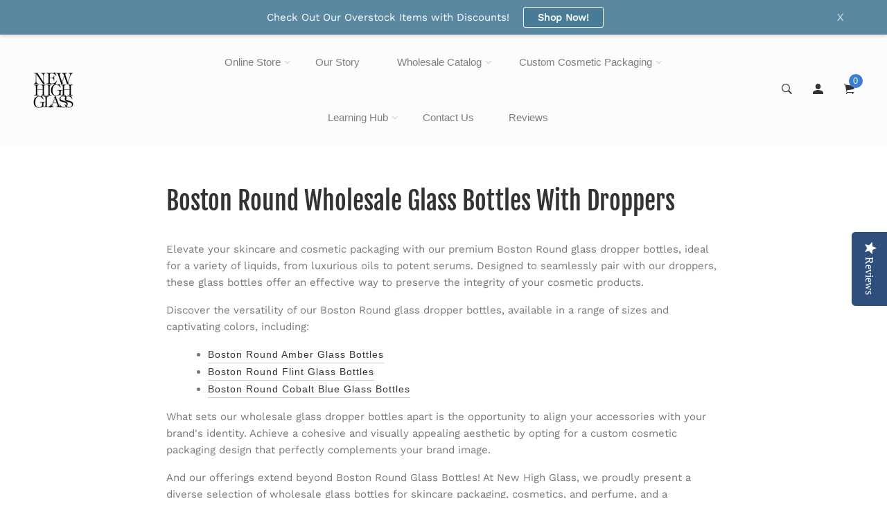

--- FILE ---
content_type: text/html; charset=utf-8
request_url: https://www.newhigh.com/collections/boston-bottles
body_size: 49498
content:
<!doctype html>
<!--[if IE 9]> <html class="ie9 no-js supports-no-cookies" lang="en"> <![endif]-->
<!--[if (gt IE 9)|!(IE)]><!--> <html class="no-js supports-no-cookies" lang="en"> <!--<![endif]-->

<head>
  <!-- Basic and Helper page needs -->
  <!-- Google Tag Manager -->
<script>(function(w,d,s,l,i){w[l]=w[l]||[];w[l].push({'gtm.start':
new Date().getTime(),event:'gtm.js'});var f=d.getElementsByTagName(s)[0],
j=d.createElement(s),dl=l!='dataLayer'?'&l='+l:'';j.async=true;j.src=
'https://www.googletagmanager.com/gtm.js?id='+i+dl;f.parentNode.insertBefore(j,f);
})(window,document,'script','dataLayer','GTM-WH3DMQR');</script>
<!-- End Google Tag Manager -->
  <meta charset="utf-8">
  <meta http-equiv="X-UA-Compatible" content="IE=edge">
  <meta name="viewport" content="width=device-width,initial-scale=1">
  <meta name="theme-color" content="#747474">
  <link rel="canonical" href="https://www.newhigh.com/collections/boston-bottles">
	<meta name="google-site-verification" content="EsSbAU584chi_Vu8xOEIbwVp07iTrPzVEA-GnPnKvug" />
  <meta name="google-site-verification" content="LMnVe_hGDlThb6yilkBxqj5Z76j1cu9mm3ePhqssjRc" /> <!-- Bailey --><link rel="shortcut icon" href="//www.newhigh.com/cdn/shop/files/Favicon_32x32.png?v=1743176078" type="image/png" /><!-- Title and description --><title>Premium Supplier of Wholesale Glass Dropper Bottles
&ndash; New High Glass
</title><meta name="description" content="New High Glass specializes in wholesale glass dropper bottles, and our Boston Round glass bottles with droppers are perfect for liquid and serum glass packaging!"><!-- Helpers --><!-- /snippets/social-meta-tags.liquid -->


  <meta property="og:type" content="website">
  <meta property="og:title" content="Premium Supplier of Wholesale Glass Dropper Bottles">
  

<meta property="og:url" content="https://www.newhigh.com/collections/boston-bottles">
<meta property="og:site_name" content="New High Glass">




  <meta name="twitter:card" content="summary">


<!-- CSS -->
  <link href="//www.newhigh.com/cdn/shop/t/12/assets/timber.scss.css?v=31005058978421212921717441025" rel="stylesheet" type="text/css" media="all" />
<!-- Link all your CSS files below -->
<link href="//www.newhigh.com/cdn/shop/t/12/assets/plugins.css?v=7488414359231048361762786857" rel="stylesheet" type="text/css" media="all" />
<link href="//www.newhigh.com/cdn/shop/t/12/assets/theme-custom.scss.css?v=11191003822576224981657573871" rel="stylesheet" type="text/css" media="all" />
<!-- Header hook for plugins -->
  <script>window.performance && window.performance.mark && window.performance.mark('shopify.content_for_header.start');</script><meta name="google-site-verification" content="LMnVe_hGDlThb6yilkBxqj5Z76j1cu9mm3ePhqssjRc">
<meta name="facebook-domain-verification" content="ql0ov4cs8k2jgwq24p2tu10noaxoyz">
<meta name="facebook-domain-verification" content="zvk4n1pvvblxs70hz1c0c3s8xxsuj0">
<meta name="facebook-domain-verification" content="9dq05wv19nmhgzwhjyoxw707nie4oe">
<meta name="facebook-domain-verification" content="4fe37xrhqvkxvpv61lkjn026hz5unp">
<meta id="shopify-digital-wallet" name="shopify-digital-wallet" content="/10062397491/digital_wallets/dialog">
<meta name="shopify-checkout-api-token" content="c7ed75218c43eea82d436f1b736f5e1b">
<meta id="in-context-paypal-metadata" data-shop-id="10062397491" data-venmo-supported="false" data-environment="production" data-locale="en_US" data-paypal-v4="true" data-currency="USD">
<link rel="alternate" type="application/atom+xml" title="Feed" href="/collections/boston-bottles.atom" />
<link rel="alternate" type="application/json+oembed" href="https://www.newhigh.com/collections/boston-bottles.oembed">
<script async="async" src="/checkouts/internal/preloads.js?locale=en-US"></script>
<link rel="preconnect" href="https://shop.app" crossorigin="anonymous">
<script async="async" src="https://shop.app/checkouts/internal/preloads.js?locale=en-US&shop_id=10062397491" crossorigin="anonymous"></script>
<script id="apple-pay-shop-capabilities" type="application/json">{"shopId":10062397491,"countryCode":"US","currencyCode":"USD","merchantCapabilities":["supports3DS"],"merchantId":"gid:\/\/shopify\/Shop\/10062397491","merchantName":"New High Glass","requiredBillingContactFields":["postalAddress","email","phone"],"requiredShippingContactFields":["postalAddress","email","phone"],"shippingType":"shipping","supportedNetworks":["visa","masterCard","amex","discover","elo","jcb"],"total":{"type":"pending","label":"New High Glass","amount":"1.00"},"shopifyPaymentsEnabled":true,"supportsSubscriptions":true}</script>
<script id="shopify-features" type="application/json">{"accessToken":"c7ed75218c43eea82d436f1b736f5e1b","betas":["rich-media-storefront-analytics"],"domain":"www.newhigh.com","predictiveSearch":true,"shopId":10062397491,"locale":"en"}</script>
<script>var Shopify = Shopify || {};
Shopify.shop = "new-high-glass-store.myshopify.com";
Shopify.locale = "en";
Shopify.currency = {"active":"USD","rate":"1.0"};
Shopify.country = "US";
Shopify.theme = {"name":"Install-me-lezada-v1-6-0 (KG-Jul-17-2022)","id":134050283750,"schema_name":null,"schema_version":null,"theme_store_id":null,"role":"main"};
Shopify.theme.handle = "null";
Shopify.theme.style = {"id":null,"handle":null};
Shopify.cdnHost = "www.newhigh.com/cdn";
Shopify.routes = Shopify.routes || {};
Shopify.routes.root = "/";</script>
<script type="module">!function(o){(o.Shopify=o.Shopify||{}).modules=!0}(window);</script>
<script>!function(o){function n(){var o=[];function n(){o.push(Array.prototype.slice.apply(arguments))}return n.q=o,n}var t=o.Shopify=o.Shopify||{};t.loadFeatures=n(),t.autoloadFeatures=n()}(window);</script>
<script>
  window.ShopifyPay = window.ShopifyPay || {};
  window.ShopifyPay.apiHost = "shop.app\/pay";
  window.ShopifyPay.redirectState = null;
</script>
<script id="shop-js-analytics" type="application/json">{"pageType":"collection"}</script>
<script defer="defer" async type="module" src="//www.newhigh.com/cdn/shopifycloud/shop-js/modules/v2/client.init-shop-cart-sync_IZsNAliE.en.esm.js"></script>
<script defer="defer" async type="module" src="//www.newhigh.com/cdn/shopifycloud/shop-js/modules/v2/chunk.common_0OUaOowp.esm.js"></script>
<script type="module">
  await import("//www.newhigh.com/cdn/shopifycloud/shop-js/modules/v2/client.init-shop-cart-sync_IZsNAliE.en.esm.js");
await import("//www.newhigh.com/cdn/shopifycloud/shop-js/modules/v2/chunk.common_0OUaOowp.esm.js");

  window.Shopify.SignInWithShop?.initShopCartSync?.({"fedCMEnabled":true,"windoidEnabled":true});

</script>
<script>
  window.Shopify = window.Shopify || {};
  if (!window.Shopify.featureAssets) window.Shopify.featureAssets = {};
  window.Shopify.featureAssets['shop-js'] = {"shop-cart-sync":["modules/v2/client.shop-cart-sync_DLOhI_0X.en.esm.js","modules/v2/chunk.common_0OUaOowp.esm.js"],"init-fed-cm":["modules/v2/client.init-fed-cm_C6YtU0w6.en.esm.js","modules/v2/chunk.common_0OUaOowp.esm.js"],"shop-button":["modules/v2/client.shop-button_BCMx7GTG.en.esm.js","modules/v2/chunk.common_0OUaOowp.esm.js"],"shop-cash-offers":["modules/v2/client.shop-cash-offers_BT26qb5j.en.esm.js","modules/v2/chunk.common_0OUaOowp.esm.js","modules/v2/chunk.modal_CGo_dVj3.esm.js"],"init-windoid":["modules/v2/client.init-windoid_B9PkRMql.en.esm.js","modules/v2/chunk.common_0OUaOowp.esm.js"],"init-shop-email-lookup-coordinator":["modules/v2/client.init-shop-email-lookup-coordinator_DZkqjsbU.en.esm.js","modules/v2/chunk.common_0OUaOowp.esm.js"],"shop-toast-manager":["modules/v2/client.shop-toast-manager_Di2EnuM7.en.esm.js","modules/v2/chunk.common_0OUaOowp.esm.js"],"shop-login-button":["modules/v2/client.shop-login-button_BtqW_SIO.en.esm.js","modules/v2/chunk.common_0OUaOowp.esm.js","modules/v2/chunk.modal_CGo_dVj3.esm.js"],"avatar":["modules/v2/client.avatar_BTnouDA3.en.esm.js"],"pay-button":["modules/v2/client.pay-button_CWa-C9R1.en.esm.js","modules/v2/chunk.common_0OUaOowp.esm.js"],"init-shop-cart-sync":["modules/v2/client.init-shop-cart-sync_IZsNAliE.en.esm.js","modules/v2/chunk.common_0OUaOowp.esm.js"],"init-customer-accounts":["modules/v2/client.init-customer-accounts_DenGwJTU.en.esm.js","modules/v2/client.shop-login-button_BtqW_SIO.en.esm.js","modules/v2/chunk.common_0OUaOowp.esm.js","modules/v2/chunk.modal_CGo_dVj3.esm.js"],"init-shop-for-new-customer-accounts":["modules/v2/client.init-shop-for-new-customer-accounts_JdHXxpS9.en.esm.js","modules/v2/client.shop-login-button_BtqW_SIO.en.esm.js","modules/v2/chunk.common_0OUaOowp.esm.js","modules/v2/chunk.modal_CGo_dVj3.esm.js"],"init-customer-accounts-sign-up":["modules/v2/client.init-customer-accounts-sign-up_D6__K_p8.en.esm.js","modules/v2/client.shop-login-button_BtqW_SIO.en.esm.js","modules/v2/chunk.common_0OUaOowp.esm.js","modules/v2/chunk.modal_CGo_dVj3.esm.js"],"checkout-modal":["modules/v2/client.checkout-modal_C_ZQDY6s.en.esm.js","modules/v2/chunk.common_0OUaOowp.esm.js","modules/v2/chunk.modal_CGo_dVj3.esm.js"],"shop-follow-button":["modules/v2/client.shop-follow-button_XetIsj8l.en.esm.js","modules/v2/chunk.common_0OUaOowp.esm.js","modules/v2/chunk.modal_CGo_dVj3.esm.js"],"lead-capture":["modules/v2/client.lead-capture_DvA72MRN.en.esm.js","modules/v2/chunk.common_0OUaOowp.esm.js","modules/v2/chunk.modal_CGo_dVj3.esm.js"],"shop-login":["modules/v2/client.shop-login_ClXNxyh6.en.esm.js","modules/v2/chunk.common_0OUaOowp.esm.js","modules/v2/chunk.modal_CGo_dVj3.esm.js"],"payment-terms":["modules/v2/client.payment-terms_CNlwjfZz.en.esm.js","modules/v2/chunk.common_0OUaOowp.esm.js","modules/v2/chunk.modal_CGo_dVj3.esm.js"]};
</script>
<script>(function() {
  var isLoaded = false;
  function asyncLoad() {
    if (isLoaded) return;
    isLoaded = true;
    var urls = ["\/\/staticw2.yotpo.com\/JyZRRxiyRIVspenEAtQ15R0J0AZEVyRytansTuAc\/widget.js?shop=new-high-glass-store.myshopify.com","https:\/\/app.soldstock.io\/soldstockapp\/scripts\/sold-stock-script.php?shop=new-high-glass-store.myshopify.com","https:\/\/cdn.nfcube.com\/7cd9249857e770259290bc9ce36a9724.js?shop=new-high-glass-store.myshopify.com","https:\/\/stocksheep.vercel.app\/scripts\/enableAppScript.js?shop=new-high-glass-store.myshopify.com","https:\/\/chimpstatic.com\/mcjs-connected\/js\/users\/5e99661937285f0baacef4eba\/dce6ef815e6362bb08ea6c95d.js?shop=new-high-glass-store.myshopify.com"];
    for (var i = 0; i < urls.length; i++) {
      var s = document.createElement('script');
      s.type = 'text/javascript';
      s.async = true;
      s.src = urls[i];
      var x = document.getElementsByTagName('script')[0];
      x.parentNode.insertBefore(s, x);
    }
  };
  if(window.attachEvent) {
    window.attachEvent('onload', asyncLoad);
  } else {
    window.addEventListener('load', asyncLoad, false);
  }
})();</script>
<script id="__st">var __st={"a":10062397491,"offset":-18000,"reqid":"7fc5c356-3206-4f25-9db4-46d48bc8b341-1768412520","pageurl":"www.newhigh.com\/collections\/boston-bottles","u":"4c8fc1cc2e0f","p":"collection","rtyp":"collection","rid":149384626227};</script>
<script>window.ShopifyPaypalV4VisibilityTracking = true;</script>
<script id="captcha-bootstrap">!function(){'use strict';const t='contact',e='account',n='new_comment',o=[[t,t],['blogs',n],['comments',n],[t,'customer']],c=[[e,'customer_login'],[e,'guest_login'],[e,'recover_customer_password'],[e,'create_customer']],r=t=>t.map((([t,e])=>`form[action*='/${t}']:not([data-nocaptcha='true']) input[name='form_type'][value='${e}']`)).join(','),a=t=>()=>t?[...document.querySelectorAll(t)].map((t=>t.form)):[];function s(){const t=[...o],e=r(t);return a(e)}const i='password',u='form_key',d=['recaptcha-v3-token','g-recaptcha-response','h-captcha-response',i],f=()=>{try{return window.sessionStorage}catch{return}},m='__shopify_v',_=t=>t.elements[u];function p(t,e,n=!1){try{const o=window.sessionStorage,c=JSON.parse(o.getItem(e)),{data:r}=function(t){const{data:e,action:n}=t;return t[m]||n?{data:e,action:n}:{data:t,action:n}}(c);for(const[e,n]of Object.entries(r))t.elements[e]&&(t.elements[e].value=n);n&&o.removeItem(e)}catch(o){console.error('form repopulation failed',{error:o})}}const l='form_type',E='cptcha';function T(t){t.dataset[E]=!0}const w=window,h=w.document,L='Shopify',v='ce_forms',y='captcha';let A=!1;((t,e)=>{const n=(g='f06e6c50-85a8-45c8-87d0-21a2b65856fe',I='https://cdn.shopify.com/shopifycloud/storefront-forms-hcaptcha/ce_storefront_forms_captcha_hcaptcha.v1.5.2.iife.js',D={infoText:'Protected by hCaptcha',privacyText:'Privacy',termsText:'Terms'},(t,e,n)=>{const o=w[L][v],c=o.bindForm;if(c)return c(t,g,e,D).then(n);var r;o.q.push([[t,g,e,D],n]),r=I,A||(h.body.append(Object.assign(h.createElement('script'),{id:'captcha-provider',async:!0,src:r})),A=!0)});var g,I,D;w[L]=w[L]||{},w[L][v]=w[L][v]||{},w[L][v].q=[],w[L][y]=w[L][y]||{},w[L][y].protect=function(t,e){n(t,void 0,e),T(t)},Object.freeze(w[L][y]),function(t,e,n,w,h,L){const[v,y,A,g]=function(t,e,n){const i=e?o:[],u=t?c:[],d=[...i,...u],f=r(d),m=r(i),_=r(d.filter((([t,e])=>n.includes(e))));return[a(f),a(m),a(_),s()]}(w,h,L),I=t=>{const e=t.target;return e instanceof HTMLFormElement?e:e&&e.form},D=t=>v().includes(t);t.addEventListener('submit',(t=>{const e=I(t);if(!e)return;const n=D(e)&&!e.dataset.hcaptchaBound&&!e.dataset.recaptchaBound,o=_(e),c=g().includes(e)&&(!o||!o.value);(n||c)&&t.preventDefault(),c&&!n&&(function(t){try{if(!f())return;!function(t){const e=f();if(!e)return;const n=_(t);if(!n)return;const o=n.value;o&&e.removeItem(o)}(t);const e=Array.from(Array(32),(()=>Math.random().toString(36)[2])).join('');!function(t,e){_(t)||t.append(Object.assign(document.createElement('input'),{type:'hidden',name:u})),t.elements[u].value=e}(t,e),function(t,e){const n=f();if(!n)return;const o=[...t.querySelectorAll(`input[type='${i}']`)].map((({name:t})=>t)),c=[...d,...o],r={};for(const[a,s]of new FormData(t).entries())c.includes(a)||(r[a]=s);n.setItem(e,JSON.stringify({[m]:1,action:t.action,data:r}))}(t,e)}catch(e){console.error('failed to persist form',e)}}(e),e.submit())}));const S=(t,e)=>{t&&!t.dataset[E]&&(n(t,e.some((e=>e===t))),T(t))};for(const o of['focusin','change'])t.addEventListener(o,(t=>{const e=I(t);D(e)&&S(e,y())}));const B=e.get('form_key'),M=e.get(l),P=B&&M;t.addEventListener('DOMContentLoaded',(()=>{const t=y();if(P)for(const e of t)e.elements[l].value===M&&p(e,B);[...new Set([...A(),...v().filter((t=>'true'===t.dataset.shopifyCaptcha))])].forEach((e=>S(e,t)))}))}(h,new URLSearchParams(w.location.search),n,t,e,['guest_login'])})(!0,!0)}();</script>
<script integrity="sha256-4kQ18oKyAcykRKYeNunJcIwy7WH5gtpwJnB7kiuLZ1E=" data-source-attribution="shopify.loadfeatures" defer="defer" src="//www.newhigh.com/cdn/shopifycloud/storefront/assets/storefront/load_feature-a0a9edcb.js" crossorigin="anonymous"></script>
<script crossorigin="anonymous" defer="defer" src="//www.newhigh.com/cdn/shopifycloud/storefront/assets/shopify_pay/storefront-65b4c6d7.js?v=20250812"></script>
<script data-source-attribution="shopify.dynamic_checkout.dynamic.init">var Shopify=Shopify||{};Shopify.PaymentButton=Shopify.PaymentButton||{isStorefrontPortableWallets:!0,init:function(){window.Shopify.PaymentButton.init=function(){};var t=document.createElement("script");t.src="https://www.newhigh.com/cdn/shopifycloud/portable-wallets/latest/portable-wallets.en.js",t.type="module",document.head.appendChild(t)}};
</script>
<script data-source-attribution="shopify.dynamic_checkout.buyer_consent">
  function portableWalletsHideBuyerConsent(e){var t=document.getElementById("shopify-buyer-consent"),n=document.getElementById("shopify-subscription-policy-button");t&&n&&(t.classList.add("hidden"),t.setAttribute("aria-hidden","true"),n.removeEventListener("click",e))}function portableWalletsShowBuyerConsent(e){var t=document.getElementById("shopify-buyer-consent"),n=document.getElementById("shopify-subscription-policy-button");t&&n&&(t.classList.remove("hidden"),t.removeAttribute("aria-hidden"),n.addEventListener("click",e))}window.Shopify?.PaymentButton&&(window.Shopify.PaymentButton.hideBuyerConsent=portableWalletsHideBuyerConsent,window.Shopify.PaymentButton.showBuyerConsent=portableWalletsShowBuyerConsent);
</script>
<script data-source-attribution="shopify.dynamic_checkout.cart.bootstrap">document.addEventListener("DOMContentLoaded",(function(){function t(){return document.querySelector("shopify-accelerated-checkout-cart, shopify-accelerated-checkout")}if(t())Shopify.PaymentButton.init();else{new MutationObserver((function(e,n){t()&&(Shopify.PaymentButton.init(),n.disconnect())})).observe(document.body,{childList:!0,subtree:!0})}}));
</script>
<link id="shopify-accelerated-checkout-styles" rel="stylesheet" media="screen" href="https://www.newhigh.com/cdn/shopifycloud/portable-wallets/latest/accelerated-checkout-backwards-compat.css" crossorigin="anonymous">
<style id="shopify-accelerated-checkout-cart">
        #shopify-buyer-consent {
  margin-top: 1em;
  display: inline-block;
  width: 100%;
}

#shopify-buyer-consent.hidden {
  display: none;
}

#shopify-subscription-policy-button {
  background: none;
  border: none;
  padding: 0;
  text-decoration: underline;
  font-size: inherit;
  cursor: pointer;
}

#shopify-subscription-policy-button::before {
  box-shadow: none;
}

      </style>

<script>window.performance && window.performance.mark && window.performance.mark('shopify.content_for_header.end');</script>

<script>
    window.BOLD = window.BOLD || {};
        window.BOLD.options = window.BOLD.options || {};
        window.BOLD.options.settings = window.BOLD.options.settings || {};
        window.BOLD.options.settings.v1_variant_mode = window.BOLD.options.settings.v1_variant_mode || true;
        window.BOLD.options.settings.hybrid_fix_auto_insert_inputs =
        window.BOLD.options.settings.hybrid_fix_auto_insert_inputs || true;
</script>


<script>window.BOLD = window.BOLD || {};
    window.BOLD.common = window.BOLD.common || {};
    window.BOLD.common.Shopify = window.BOLD.common.Shopify || {};
    window.BOLD.common.Shopify.shop = {
      domain: 'www.newhigh.com',
      permanent_domain: 'new-high-glass-store.myshopify.com',
      url: 'https://www.newhigh.com',
      secure_url: 'https://www.newhigh.com',
      money_format: "${{amount}}",
      currency: "USD"
    };
    window.BOLD.common.Shopify.customer = {
      id: null,
      tags: null,
    };
    window.BOLD.common.Shopify.cart = {"note":null,"attributes":{},"original_total_price":0,"total_price":0,"total_discount":0,"total_weight":0.0,"item_count":0,"items":[],"requires_shipping":false,"currency":"USD","items_subtotal_price":0,"cart_level_discount_applications":[],"checkout_charge_amount":0};
    window.BOLD.common.template = 'collection';window.BOLD.common.Shopify.formatMoney = function(money, format) {
        function n(t, e) {
            return "undefined" == typeof t ? e : t
        }
        function r(t, e, r, i) {
            if (e = n(e, 2),
                r = n(r, ","),
                i = n(i, "."),
            isNaN(t) || null == t)
                return 0;
            t = (t / 100).toFixed(e);
            var o = t.split(".")
                , a = o[0].replace(/(\d)(?=(\d\d\d)+(?!\d))/g, "$1" + r)
                , s = o[1] ? i + o[1] : "";
            return a + s
        }
        "string" == typeof money && (money = money.replace(".", ""));
        var i = ""
            , o = /\{\{\s*(\w+)\s*\}\}/
            , a = format || window.BOLD.common.Shopify.shop.money_format || window.Shopify.money_format || "$ {{ amount }}";
        switch (a.match(o)[1]) {
            case "amount":
                i = r(money, 2, ",", ".");
                break;
            case "amount_no_decimals":
                i = r(money, 0, ",", ".");
                break;
            case "amount_with_comma_separator":
                i = r(money, 2, ".", ",");
                break;
            case "amount_no_decimals_with_comma_separator":
                i = r(money, 0, ".", ",");
                break;
            case "amount_with_space_separator":
                i = r(money, 2, " ", ",");
                break;
            case "amount_no_decimals_with_space_separator":
                i = r(money, 0, " ", ",");
                break;
            case "amount_with_apostrophe_separator":
                i = r(money, 2, "'", ".");
                break;
        }
        return a.replace(o, i);
    };
    window.BOLD.common.Shopify.saveProduct = function (handle, product) {
      if (typeof handle === 'string' && typeof window.BOLD.common.Shopify.products[handle] === 'undefined') {
        if (typeof product === 'number') {
          window.BOLD.common.Shopify.handles[product] = handle;
          product = { id: product };
        }
        window.BOLD.common.Shopify.products[handle] = product;
      }
    };
    window.BOLD.common.Shopify.saveVariant = function (variant_id, variant) {
      if (typeof variant_id === 'number' && typeof window.BOLD.common.Shopify.variants[variant_id] === 'undefined') {
        window.BOLD.common.Shopify.variants[variant_id] = variant;
      }
    };window.BOLD.common.Shopify.products = window.BOLD.common.Shopify.products || {};
    window.BOLD.common.Shopify.variants = window.BOLD.common.Shopify.variants || {};
    window.BOLD.common.Shopify.handles = window.BOLD.common.Shopify.handles || {};window.BOLD.common.Shopify.saveProduct(null, null);window.BOLD.apps_installed = {"Product Options":2} || {};window.BOLD.common.Shopify.metafields = window.BOLD.common.Shopify.metafields || {};window.BOLD.common.Shopify.metafields["bold_rp"] = {};window.BOLD.common.Shopify.metafields["bold_csp_defaults"] = {};window.BOLD.common.cacheParams = window.BOLD.common.cacheParams || {};
    window.BOLD.common.cacheParams.options = 1644598933;
</script><link href="//www.newhigh.com/cdn/shop/t/12/assets/bold-options.css?v=135799567272849763541657573031" rel="stylesheet" type="text/css" media="all" />
<link href="//www.newhigh.com/cdn/shop/t/12/assets/bold.css?v=76070080112709338301657573031" rel="stylesheet" type="text/css" media="all" />
<!-- /snippets/oldIE-js.liquid -->


<!--[if lt IE 9]>
<script src="//cdnjs.cloudflare.com/ajax/libs/html5shiv/3.7.2/html5shiv.min.js" type="text/javascript"></script>
<script src="//www.newhigh.com/cdn/shop/t/12/assets/respond.min.js?v=52248677837542619231657573031" type="text/javascript"></script>
<link href="//www.newhigh.com/cdn/shop/t/12/assets/respond-proxy.html" id="respond-proxy" rel="respond-proxy" />
<link href="//www.newhigh.com/search?q=1f90476ea82479d4f77a689855a43f11" id="respond-redirect" rel="respond-redirect" />
<script src="//www.newhigh.com/search?q=1f90476ea82479d4f77a689855a43f11" type="text/javascript"></script>
<![endif]-->

<!-- JS --><script src="//www.newhigh.com/cdn/shop/t/12/assets/plugins.js?v=169978431089991376941657573031"></script>

  <script src="https://shopifyorderlimits.s3.amazonaws.com/limits/new-high-glass-store.myshopify.com?v=55j&r=20200414091117&shop=new-high-glass-store.myshopify.com"></script>


  <link href="//www.newhigh.com/cdn/shop/t/12/assets/shopstorm-apps.scss.css?v=44200075104732991851657573031" rel="stylesheet" type="text/css" media="all" />
  <script async src="https://app-cdn.productcustomizer.com/assets/storefront/product-customizer-v2-38ff7ba5c696ad5727db29bc077fb96ae4e000d3b5e685f8c9ede3fe839320a8.js?shop=new-high-glass-store.myshopify.com" type="text/javascript"></script>

	<!-- SOLD STOCK PRODUCT APP START -->
	
	<!-- SOLD STOCK PRODUCT APP END -->
  

  
  <meta name="facebook-domain-verification" content="1er0jzp417kc4h6yznnavxbd2lur61" />
<!-- BEGIN app block: shopify://apps/sa-request-a-quote/blocks/app-embed-block/56d84fcb-37c7-4592-bb51-641b7ec5eef0 -->


<script type="text/javascript">
    var config = {"settings":{"app_url":"https:\/\/quote.samita.io","shop_url":"new-high-glass-store.myshopify.com","domain":"www.newhigh.com","plan":"PRO","version":1,"app_id":"1534793","new_frontend":0,"new_setting":1,"front_shop_url":"www.newhigh.com","search_template_created":"true","collection_enable":0,"product_enable":2,"rfq_page":"request-for-quote","rfq_history":"quotes-history","lang_translations":[],"lang_translationsFormbuilder":[],"selector":{"productForm":[".home-product form[action*=\"\/cart\/add\"]",".shop-product form[action*=\"\/cart\/add\"]","#shopify-section-featured-product form[action*=\"\/cart\/add\"]","form.apb-product-form",".product-form__buy-buttons form[action*=\"\/cart\/add\"]","product-form form[action*=\"\/cart\/add\"]",".product-form form[action*=\"\/cart\/add\"]",".product-page form[action*=\"\/cart\/add\"]",".product-add form[action*=\"\/cart\/add\"]","[id*=\"ProductSection--\"] form[action*=\"\/cart\/add\"]","form#add-to-cart-form","form.sf-cart__form","form.productForm","form.product-form","form.product-single__form","form.shopify-product-form:not(#product-form-installment)","form.atc-form","form.atc-form-mobile","form[action*=\"\/cart\/add\"]:not([hidden]):not(#product-form-installment)"],"addtocart_selector":"#shopify_add_to_cart,.product-form .btn-cart,.js-product-button-add-to-cart,.shopify-product-form .btn-addtocart,#product-add-to-cart,.shopify-product-form .add_to_cart,.product-details__add-to-cart-button,.shopify-product-form .product-submit,.product-form__cart-buttons,.shopify-product-form input[type=\"submit\"],.js-product-form button[type=\"submit\"],form.product-purchase-form button[type=\"submit\"],#addToCart,#AddToCart,[data-btn-type=\"add-to-cart\"],.default-cart-button__button,.shopify-product-form button[data-add-to-cart],form[data-product-form] .add-to-cart-btn,.product__submit__add,.product-form .add-to-cart-button,.product-form__cart-submit,.shopify-product-form button[data-product-add],#AddToCart--product-template,.product-buy-buttons--cta,.product-form__add-btn,form[data-type=\"add-to-cart-form\"] .product__add-to-cart,.productForm .productForm-submit,.ProductForm__AddToCart,.shopify-product-form .btn--add-to-cart,.ajax-product-form button[data-add-to-cart],.shopify-product-form .product__submit__add,form[data-product-form] .add-to-cart,.product-form .product__submit__add,.shopify-product-form button[type=\"submit\"][data-add-button],.product-form .product-form__add-button,.product-form__submit,.product-single__form .add-to-cart,form#AddToCartForm button#AddToCart,form.shopify-product-form button.add-to-cart,form[action*=\"\/cart\/add\"] [name=\"add\"],form[action*=\"\/cart\/add\"] button#AddToCartDesk, form[data-product-form] button[data-product-add], .product-form--atc-button[data-product-atc], .globo-validationForm, button.single_add_to_cart_button, input#AddToCart-product-template, button[data-action=\"add-to-cart\"], .product-details-wrapper .add-to-cart input, form.product-menu-form .product-menu-button[data-product-menu-button-atc], .product-add input#AddToCart, #product-content #add-to-cart #addToCart, .product-form-submit-wrap .add-to-cart-button, .productForm-block .productForm-submit, .btn-wrapper-c .add, .product-submit input.add-to-cart, .form-element-quantity-submit .form-element-submit-button, .quantity-submit-row__submit input, form#AddToCartForm .product-add input#addToCart, .product__form .product__add-to-cart, #product-description form .product-add .add, .product-add input.button.product-add-available, .globo__validation-default, #product-area .product-details-wrapper .options .selector-wrapper .submit,.product_type_simple add_to_cart_button,.pr_atc,.js-product-button-add-to-cart,.product-cta,.tt-btn-addtocart,.product-card-interaction,.product-item__quick-form,.product--quick-add,.btn--quick[data-add-to-cart],.product-card-btn__btn,.productitem--action-atc,.quick-add-btn,.quick-add-button,.product-item__quick-add-button,add-to-cart,.cartButton,.product_after_shop_loop_buttons,.quick-buy-product-form .pb-button-shadow,.product-form__submit,.quick-add__submit,.product__submit__add,form #AddToCart-product-template, form #AddToCart, form #addToCart-product-template, form .product__add-to-cart-button, form .product-form__cart-submit, form .add-to-cart, form .cart-functions \u003e button, form .productitem--action-atc, form .product-form--atc-button, form .product-menu-button-atc, form .product__add-to-cart, form .add-to-cart-button, form #addToCart, form .product-detail__form__action \u003e button, form .product-form-submit-wrap \u003e input, form .product-form input[type=\"submit\"], form input.submit, form .add_to_cart, form .product-item-quick-shop, form #add-to-cart, form .productForm-submit, form .add-to-cart-btn, form .product-single__add-btn, form .quick-add--add-button, form .product-page--add-to-cart, form .addToCart, form .product-form .form-actions, form .button.add, form button#add, form .addtocart, form .AddtoCart, form .product-add input.add, form button#purchase, form[action*=\"\/cart\/add\"] button[type=\"submit\"], form .product__form button[type=\"submit\"], form #AddToCart--product-template","addToCartTextElement":"[data-add-to-cart-text], [data-button-text], .button-text, *:not(.icon):not(.spinner):not(.no-js):not(.spinner-inner-1):not(.spinner-inner-2):not(.spinner-inner-3)","collectionProductForm":".spf-product__form, form[action*=\"\/cart\/add\"]","collectionAddToCartSelector":".collectionPreorderAddToCartBtn, [type=\"submit\"]:not(.quick-add__submit), [name=\"add\"]:not(.quick-add__submit), .add-to-cart-btn, .pt-btn-addtocart, .js-add-to-cart, .tt-btn-addtocart, .spf-product__form-btn-addtocart, .ProductForm__AddToCart, button.gt_button.gt_product-button--add-to-cart, .button--addToCart","productCollectionItem":".grid__item, .product-item, .card \u003e .card__content .card__information,.collection-product-card,.sf__pcard,.product-item__content,.products .product-col,.pr_list_item,.pr_grid_item,.product-wrap,.tt-layout-product-item .tt-product,.products-grid .grid-item,.product-grid .indiv-product, .product-list [data-product-item],.product-list .product-block,.collection-products .collection-product,.collection__grid-loop .product-index,.product-thumbnail[data-product-thumbnail],.filters-results .product-list .card,.product-loop .product-index,#main-collection-product-grid .product-index,.collection-container .product,.featured-collection .product,.collection__grid-item,.collection-product,[data-product-grid-item],.product-grid-item.product-grid-item--featured,.collection__products .product-grid-item, .collection-alternating-product,.product-list-item, .collection-product-grid [class*=\"column\"],.collection-filters .product-grid-item, .featured-collection__content .featured-collection__item,.collection-grid .grid-item.grid-product,#CollectionProductGrid .collection-list li,.collection__products .product-item,.collection__products .product-item,#main-collection-product-grid .product-loop__item,.product-loop .product-loop__item, .products #ajaxSection c:not(.card-price),#main-collection-products .product,.grid.gap-theme \u003e li,.mainCollectionProductGrid .grid .block-product,.collection-grid-main .items-start \u003e .block, .s-collection__products .c-product-item,.products-grid .product,[data-section-type=\"collection\"] .group.block,.blocklayout .block.product,.sf__pcard,.product-grid .product-block,.product-list .product-block .product-block__inner, .collection.grid .product-item .product-item__wrapper,.collection--body--grid .product--root,.o-layout__item .product-card,.productgrid--items .productgrid--item .productitem,.box__collection,.collection-page__product,.collection-grid__row .product-block .product-block__inner,.ProductList .Grid__Cell .ProductItem .ProductItem__Wrapper,.items .item .item__inner,.grid-flex .product-block,.product-loop .product,.collection__products .product-tile,.product-list .product-item, .product-grid .grid-item .grid-item__content,.collection .product-item, .collection__grid .product-card .product-card-info,.collection-list .block,.collection__products .product-item,.product--root[data-product-view=grid],.grid__wrapper .product-loop__item,.collection__list-item, #CollectionSection .grid-uniform .grid-item, #shopify-section-collection-template .product-item, .collections__products .featured-collections__item, .collection-grid-section:not(.shopify-section),.spf-product-card,.product-grid-item,.productitem, .type-product-grid-item, .product-details, .featured-product-content","productCollectionHref":"h3[data-href*=\"\/products\/\"], div[data-href*=\"\/products\/\"], a.product-block__link[href*=\"\/products\/\"], a.indiv-product__link[href*=\"\/products\/\"], a.thumbnail__link[href*=\"\/products\/\"], a.product-item__link[href*=\"\/products\/\"], a.product-card__link[href*=\"\/products\/\"], a.product-card-link[href*=\"\/products\/\"], a.product-block__image__link[href*=\"\/products\/\"], a.stretched-link[href*=\"\/products\/\"], a.grid-product__link[href*=\"\/products\/\"], a.product-grid-item--link[href*=\"\/products\/\"], a.product-link[href*=\"\/products\/\"], a.product__link[href*=\"\/products\/\"], a.full-unstyled-link[href*=\"\/products\/\"], a.grid-item__link[href*=\"\/products\/\"], a.grid-product__link[href*=\"\/products\/\"], a[data-product-page-link][href*=\"\/products\/\"], a[href*=\"\/products\/\"]:not(.logo-bar__link,.ButtonGroup__Item.Button,.menu-promotion__link,.site-nav__link,.mobile-nav__link,.hero__sidebyside-image-link,.announcement-link,.breadcrumbs-list__link,.single-level-link,.d-none,.icon-twitter,.icon-facebook,.icon-pinterest,#btn,.list-menu__item.link.link--tex,.btnProductQuickview,.index-banner-slides-each,.global-banner-switch,.sub-nav-item-link,.announcement-bar__link)","quickViewSelector":"a.quickview-icon.quickview, .qv-icon, .previewer-button, .sca-qv-button, .product-item__action-button[data-action=\"open-modal\"], .boost-pfs-quickview-btn, .collection-product[data-action=\"show-product\"], button.product-item__quick-shop-button, .product-item__quick-shop-button-wrapper, .open-quick-view, .product-item__action-button[data-action=\"open-modal\"], .tt-btn-quickview, .product-item-quick-shop .available, .quickshop-trigger, .productitem--action-trigger:not(.productitem--action-atc), .quick-product__btn, .thumbnail, .quick_shop, a.sca-qv-button, .overlay, .quick-view, .open-quick-view, [data-product-card-link], a[rel=\"quick-view\"], a.quick-buy, div.quickview-button \u003e a, .block-inner a.more-info, .quick-shop-modal-trigger, a.quick-view-btn, a.spo-quick-view, div.quickView-button, a.product__label--quick-shop, span.trigger-quick-view, a.act-quickview-button, a.product-modal, [data-quickshop-full], [data-quickshop-slim], [data-quickshop-trigger], .quick_view_btn, .js-quickview-trigger, [id*=\"quick-add-template\"], .js-quickbuy-button","quickViewProductForm":".qv-form, .qview-form, .description-wrapper_content, .wx-product-wrapper, #sca-qv-add-item-form, .product-form, #boost-pfs-quickview-cart-form, .product.preview .shopify-product-form, .product-details__form, .gfqv-product-form, #ModalquickView form#modal_quick_view, .quick_view_form, .product_form, .quick-buy__product-form, .quick-shop-modal form[action*=\"\/cart\/add\"], #quick-shop-modal form[action*=\"\/cart\/add\"], .white-popup.quick-view form[action*=\"\/cart\/add\"], .quick-view form[action*=\"\/cart\/add\"], [id*=\"QuickShopModal-\"] form[action*=\"\/cart\/add\"], .quick-shop.active form[action*=\"\/cart\/add\"], .quick-view-panel form[action*=\"\/cart\/add\"], .content.product.preview form[action*=\"\/cart\/add\"], .quickView-wrap form[action*=\"\/cart\/add\"], .quick-modal form[action*=\"\/cart\/add\"], #colorbox form[action*=\"\/cart\/add\"], .product-quick-view form[action*=\"\/cart\/add\"], .quickform, .modal--quickshop-full, .modal--quickshop form[action*=\"\/cart\/add\"], .quick-shop-form, .fancybox-inner form[action*=\"\/cart\/add\"], #quick-view-modal form[action*=\"\/cart\/add\"], [data-product-modal] form[action*=\"\/cart\/add\"], .modal--quick-shop.modal--is-active form[action*=\"\/cart\/add\"]","searchResultSelector":".predictive-search, .search__results__products, .search-bar__results, .predictive-search-results, #PredictiveResults, .search-results-panel, .search-flydown--results, .header-search-results-wrapper, .main_search__popup","searchResultItemSelector":".predictive-search__list-item, .predictive-search__results-list li, ul li, .product-item, .search-bar__results-products .mini-product, .search__product-loop li, .grid-item, .grid-product, .search--result-group .row, .search-flydown--product, .predictive-search-group .grid, .main-search-result, .search-result","price_selector":".sf__pcard-price,.shopify-Price-amount,#price_ppr,.product-page-info__price,.tt-price,.price-box,.product__price-container,.product-meta__price-list-container,.product-item-meta__price-list-container,.collection-product-price,.product__grid__price,.product-grid-item__price,.product-price--wrapper,.price__current,.product-loop-element__price,.product-block__price,[class*=\"product-card-price\"],.ProductMeta__PriceList,.ProductItem__PriceList,.product-detail__price,.price_wrapper,.product__price__wrap,[data-price-wrapper],.product-item__price-list,.product-single__prices,.product-block--price,.product-page--pricing,.current-price,.product-prices,.product-card-prices,.product-price-block,product-price-root,.product--price-container,.product-form__prices,.product-loop__price,.card-price,.product-price-container,.product_after_shop_loop_price,.main-product__price,.product-block-price,span[data-product-price],.block-price,product-price,.price-wrapper,.price__container,#ProductPrice-product-template,#ProductPrice,.product-price,.product__price—reg,#productPrice-product-template,.product__current-price,.product-thumb-caption-price-current,.product-item-caption-price-current,.grid-product__price,.product__price,span.price:not(.mini-cart__content .price),span.product-price,.productitem--price,.product-pricing,span.money,.product-item__price,.product-list-item-price,p.price,div.price,.product-meta__prices,div.product-price,span#price,.price.money,h3.price,a.price,.price-area,.product-item-price,.pricearea,.collectionGrid .collectionBlock-info \u003e p,#ComparePrice,.product--price-wrapper,.product-page--price-wrapper,.color--shop-accent.font-size--s.t--meta.f--main,.ComparePrice,.ProductPrice,.prodThumb .title span:last-child,.product-single__price-product-template,.product-info-price,.price-money,.prod-price,#price-field,.product-grid--price,.prices,.pricing,#product-price,.money-styling,.compare-at-price,.product-item--price,.card__price,.product-card__price,.product-price__price,.product-item__price-wrapper,.product-single__price,.grid-product__price-wrap,a.grid-link p.grid-link__meta,dl.price,.mini-product__price,.predictive-search__price","buynow_selector":".shopify-payment-button","quantity_selector":"[name=\"quantity\"], input.quantity, [name=\"qty\"]","variantSelector":".product-form__variants, .ga-product_variant_select, select[name=\"id\"], input[name=\"id\"], .qview-variants \u003e select, select[name=\"id[]\"], input[name=\"grfqId\"], select[name=\"idGlobo\"]","variantActivator":".product-form__chip-wrapper, .product__swatches [data-swatch-option], .swatch__container .swatch__option, .gf_swatches .gf_swatch, .product-form__controls-group-options select, ul.clickyboxes li, .pf-variant-select, ul.swatches-select li, .product-options__value, .form-check-swatch, button.btn.swatch select.product__variant, .pf-container a, button.variant.option, ul.js-product__variant--container li, .variant-input, .product-variant \u003e ul \u003e li  ,.input--dropdown, .HorizontalList \u003e li, .product-single__swatch__item, .globo-swatch-list ul.value \u003e .select-option, .form-swatch-item, .selector-wrapper select, select.pf-input, ul.swatches-select \u003e li.nt-swatch.swatch_pr_item, ul.gfqv-swatch-values \u003e li, .lh-swatch-select, .swatch-image, .variant-image-swatch, #option-size, .selector-wrapper .replaced, .regular-select-content \u003e .regular-select-item, .radios--input, ul.swatch-view \u003e li \u003e .swatch-selector ,.single-option-selector, .swatch-element input, [data-product-option], .single-option-selector__radio, [data-index^=\"option\"], .SizeSwatchList input, .swatch-panda input[type=radio], .swatch input, .swatch-element input[type=radio], select[id*=\"product-select-\"], select[id|=\"product-select-option\"], [id|=\"productSelect-product\"], [id|=\"ProductSelect-option\"],select[id|=\"product-variants-option\"],select[id|=\"sca-qv-product-selected-option\"],select[id*=\"product-variants-\"],select[id|=\"product-selectors-option\"],select[id|=\"variant-listbox-option\"],select[id|=\"id-option\"],select[id|=\"SingleOptionSelector\"], .variant-input-wrap input, [data-action=\"select-value\"], .product-swatch-list li, .product-form__input input","checkout_btn":"input[type=\"submit\"][name=\"checkout\"], button[type=\"submit\"][name=\"checkout\"], button[type=\"button\"][name=\"checkout\"]","quoteCounter":".quotecounter .bigquotecounter, .cart-icon .quotecount, cart-icon .count, [id=\"quoteCount\"], .quoteCount, .g-quote-item span.g-badge, .medium-up--hide.small--one-half .site-header__cart span.quotecount","positionButton":".g-atc","positionCollectionButton":".g-collection-atc","positionQuickviewButton":".g-quickview-atc","positionFeatureButton":".g-feature-atc","positionSearchButton":".g-feature-atc","positionLoginButton":".g-login-btn"},"classes":{"rfqButton":"rfq-btn","rfqCollectionButton":"rfq-collection-btn","rfqCartButton":"rfq-btn-cart","rfqLoginButton":"grfq-login-to-see-price-btn","rfqTheme":"rfq-theme","rfqHidden":"rfq-hidden","rfqHidePrice":"GRFQHidePrice","rfqHideAtcBtn":"GRFQHideAddToCartButton","rfqHideBuynowBtn":"GRFQHideBuyNowButton","rfqCollectionContent":"rfq-collection-content","rfqCollectionLoaded":"rfq-collection-loaded","rfqCollectionItem":"rfq-collection-item","rfqCollectionVariantSelector":"rfq-variant-id","rfqSingleProductForm":"rfq-product-form","rfqCollectionProductForm":"rfq-collection-form","rfqFeatureProductForm":"rfq-feature-form","rfqQuickviewProductForm":"rfq-quickview-form","rfqCollectionActivator":"rfq-variant-selector"},"useLocalStorage":false,"translation_default":{"addProductGroup":"Create sectioned quote","addProductToGroup":"Add products to group","add":"ADD","searchToAddProduct":"Search to add product","clearGroup":"Clear group","duplicateItem":"Duplicate item","groupEmpty":"This group is currently empty product","note":"Note","whisedPrice":"Wished price","button":"Add to Quote","popupsuccess":"The product %s is added to your quote.","popupproductselection":null,"popupreviewinformation":null,"popupcontactinformation":null,"popupcontinue":"Continue Shopping","popupviewquote":"View Quote","popupnextstep":"Next step","popuppreviousstep":"Previous step","productsubheading":"Enter your quote quantity for each variant","popupcontactinformationheading":"Contact information","popupcontactinformationsubheading":"In order to reach out to you we would like to know a bit more about you.","popupback":"Back","popupupdate":"Update","popupproducts":"Products","popupproductssubheading":"The following products will be added to your quote request","popupthankyou":"Thank you","toast_message":"Product added to quote","pageempty":"Your quote is currently empty.","pagebutton":"Submit Request","pagesubmitting":"Submitting Request","pagesuccess":"Thank you for submitting a request a quote!","pagecontinueshopping":"Continue Shopping","pageimage":null,"pageproduct":"Product","pagevendor":"Vendor","pagesku":"SKU","pageoption":"Option","pagequantity":"Quantity","pageprice":"Price","pagetotal":"Total","formrequest":"Form Request","pagesubtotal":"Subtotal","pageremove":"Remove","error_messages":{"required":"Please fill in this field","invalid_email":"Invalid email","file_size_limit":"File size exceed limit","file_not_allowed":"File extension is not allowed","required_captcha":"Please verify captcha"},"historylogin":"You have to {login|login} to use Quote history feature.","historyempty":"You haven't placed any quote yet.","historyaccount":"Account Information","historycustomer":"Customer Name","historyid":null,"historydate":"Date","historyitems":"Items","historyaction":"Action","historyview":"View","login_to_show_price_button":"Login to see price","message_toast":"Product added to quote"},"show_buynow":1,"show_atc":1,"show_price":1,"convert_cart_enable":2,"redirectUrl":null,"message_type_afteratq":"redirect","require_login":0,"login_to_show_price":0,"login_to_show_price_button_background":"#000","login_to_show_price_button_text_color":"#fff","money_format":"$","money_format_full":"${{amount}}","rules":{"all":{"enable":false},"manual":{"enable":false,"manual_products":null},"automate":{"enable":true,"automate_rule":[{"value":"Quote","where":"EQUALS","select":"TAG"}],"automate_operator":"and"}},"hide_price_rule":{"manual":{"ids":[]},"automate":{"operator":"and","rule":[{"select":"TITLE","value":null,"where":"CONTAINS"}]}},"settings":{"historylogin":"You have to {login|login} to use Quote history feature.","begin":1,"tokenStorefront":"e2a35959e8c91aa29ee1a4807f3fa4c5"},"file_extension":["pdf","jpg","jpeg","psd"],"reCAPTCHASiteKey":null,"product_field_display":["option"],"form_elements":[{"id":834781,"form_id":9183,"code":"name","type":"text","subtype":"text","label":"Name","default":null,"defaultValue":null,"hidden":0,"autofill":null,"placeholder":"Enter your name","className":null,"maxlength":null,"rows":null,"required":1,"validate":null,"allow_multiple":null,"width":"50","description":null,"created_at":"2025-11-04T20:32:40.000000Z","updated_at":"2025-11-04T20:32:40.000000Z"},{"id":834782,"form_id":9183,"code":"email","type":"text","subtype":"text","label":"Email","default":null,"defaultValue":null,"hidden":0,"autofill":null,"placeholder":"Enter your email","className":null,"maxlength":null,"rows":null,"required":1,"validate":null,"allow_multiple":null,"width":"50","description":null,"created_at":"2025-11-04T20:32:40.000000Z","updated_at":"2025-11-04T20:32:40.000000Z"},{"id":834783,"form_id":9183,"code":"phone-1643752183365","type":"phone","subtype":null,"label":"Phone","default":null,"defaultValue":null,"hidden":0,"autofill":null,"placeholder":null,"className":null,"maxlength":null,"rows":null,"required":1,"validate":null,"allow_multiple":null,"width":"50","description":null,"created_at":"2025-11-04T20:32:40.000000Z","updated_at":"2025-11-04T20:32:40.000000Z"},{"id":834784,"form_id":9183,"code":"text-1609960760760","type":"text","subtype":"text","label":"Company Name","default":null,"defaultValue":null,"hidden":0,"autofill":null,"placeholder":null,"className":null,"maxlength":null,"rows":null,"required":1,"validate":null,"allow_multiple":null,"width":"50","description":null,"created_at":"2025-11-04T20:32:40.000000Z","updated_at":"2025-11-04T20:32:40.000000Z"},{"id":834785,"form_id":9183,"code":"text__1761943938511","type":"text","subtype":null,"label":"Address","default":null,"defaultValue":null,"hidden":0,"autofill":null,"placeholder":null,"className":null,"maxlength":null,"rows":null,"required":1,"validate":null,"allow_multiple":null,"width":"50","description":null,"created_at":"2025-11-04T20:32:40.000000Z","updated_at":"2025-11-04T20:32:40.000000Z"},{"id":834786,"form_id":9183,"code":"text__1761943966723","type":"text","subtype":null,"label":"State","default":null,"defaultValue":null,"hidden":0,"autofill":null,"placeholder":null,"className":null,"maxlength":null,"rows":null,"required":1,"validate":null,"allow_multiple":null,"width":"50","description":null,"created_at":"2025-11-04T20:32:40.000000Z","updated_at":"2025-11-04T20:32:40.000000Z"},{"id":834787,"form_id":9183,"code":"text__1761944044916","type":"text","subtype":null,"label":"Zip Code","default":null,"defaultValue":null,"hidden":0,"autofill":null,"placeholder":null,"className":null,"maxlength":null,"rows":null,"required":1,"validate":null,"allow_multiple":null,"width":"50","description":null,"created_at":"2025-11-04T20:32:40.000000Z","updated_at":"2025-11-04T20:32:40.000000Z"},{"id":834788,"form_id":9183,"code":"message","type":"textarea","subtype":null,"label":"Message","default":null,"defaultValue":null,"hidden":0,"autofill":null,"placeholder":"Message","className":null,"maxlength":null,"rows":null,"required":null,"validate":null,"allow_multiple":null,"width":"50","description":null,"created_at":"2025-11-04T20:32:40.000000Z","updated_at":"2025-11-04T20:32:40.000000Z"}],"quote_widget_enable":false,"quote_widget_action":"go_to_quote_page","quote_widget_icon":null,"quote_widget_label":"Quotes ({numOfItem})","quote_widget_background":"#000","quote_widget_color":"#fff","quote_widget_position":"#000","enable_custom_price":0,"button_background":"#000000","button_color":null,"buttonfont":"16px","popup_primary_bg_color":"#5b227d","appearance":{"product_groups":{"enable":false},"customer_info":{"enable":false,"fields_setting":{"contact_info":{"type":["dtc","b2b"],"enable":false,"title":"Contact information","subtype":"h4","helpText":"Login to auto-fill your registered information","fields":[{"code":"contact_info[first_name]","label":"First name","type":"text","placeholder":null,"className":null,"width":"50","hidden":false,"defaultValue":"customer.first_name","required":true},{"code":"contact_info[last_name]","label":"Last name","placeholder":null,"className":null,"type":"text","width":"50","defaultValue":"customer.last_name","hidden":false,"required":true},{"code":"contact_info[email]","label":"Email address","type":"text","placeholder":null,"className":null,"width":"100","hidden":false,"defaultValue":"customer.email","required":true},{"code":"contact_info[phone]","label":"Phone number","placeholder":null,"type":"phone","className":null,"width":"100","defaultValue":"customer.phone","hidden":false,"required":true},{"code":"contact_info[address]","label":"Address","className":null,"type":"select","width":"100","defaultValue":"customer.address","hidden":false,"required":false}]},"company_info":{"type":["b2b"],"enable":false,"title":"Company infomation","subtype":"h4","fields":[{"code":"company_info[name]","label":"Company name","type":"text","placeholder":"Enter your company name","className":null,"width":"100","hidden":false,"required":true},{"code":"company_info[id]","label":"Company id","type":"text","placeholder":"Enter your company ID","className":null,"width":"100","hidden":true,"required":false}]},"billing_address":{"type":["b2b"],"enable":false,"title":"Billing address","subtype":"h4","fields":[{"code":"billing_address[same_shipping_address]","label":"Billing address same as shipping address","placeholder":null,"className":null,"width":"100","type":"checkbox","enable":true,"required":false},{"code":"billing_address[country]","label":"Country\/region","placeholder":null,"className":null,"width":"100","type":"country","default":"[{\"value\":\"AC\",\"label\":\"Ascension Island\",\"selected\":true},{\"value\":\"AD\",\"label\":\"Andorra\"},{\"value\":\"AE\",\"label\":\"United Arab Emirates\"},{\"value\":\"AF\",\"label\":\"Afghanistan\"},{\"value\":\"AG\",\"label\":\"Antigua \u0026 Barbuda\"},{\"value\":\"AI\",\"label\":\"Anguilla\"},{\"value\":\"AL\",\"label\":\"Albania\"},{\"value\":\"AM\",\"label\":\"Armenia\"},{\"value\":\"AN\",\"label\":\"Netherlands Antilles\"},{\"value\":\"AO\",\"label\":\"Angola\"},{\"value\":\"AQ\",\"label\":\"Antarctica\"},{\"value\":\"AR\",\"label\":\"Argentina\"},{\"value\":\"AS\",\"label\":\"American Samoa\"},{\"value\":\"AT\",\"label\":\"Austria\"},{\"value\":\"AU\",\"label\":\"Australia\"},{\"value\":\"AW\",\"label\":\"Aruba\"},{\"value\":\"AX\",\"label\":\"\\u00c5land Islands\"},{\"value\":\"AZ\",\"label\":\"Azerbaijan\"},{\"value\":\"BA\",\"label\":\"Bosnia \u0026 Herzegovina\"},{\"value\":\"BB\",\"label\":\"Barbados\"},{\"value\":\"BD\",\"label\":\"Bangladesh\"},{\"value\":\"BE\",\"label\":\"Belgium\"},{\"value\":\"BF\",\"label\":\"Burkina Faso\"},{\"value\":\"BG\",\"label\":\"Bulgaria\"},{\"value\":\"BH\",\"label\":\"Bahrain\"},{\"value\":\"BI\",\"label\":\"Burundi\"},{\"value\":\"BJ\",\"label\":\"Benin\"},{\"value\":\"BL\",\"label\":\"St. Barth\\u00e9lemy\"},{\"value\":\"BM\",\"label\":\"Bermuda\"},{\"value\":\"BN\",\"label\":\"Brunei\"},{\"value\":\"BO\",\"label\":\"Bolivia\"},{\"value\":\"BQ\",\"label\":\"Caribbean Netherlands\"},{\"value\":\"BR\",\"label\":\"Brazil\"},{\"value\":\"BS\",\"label\":\"Bahamas\"},{\"value\":\"BT\",\"label\":\"Bhutan\"},{\"value\":\"BV\",\"label\":\"Bouvet Island\"},{\"value\":\"BW\",\"label\":\"Botswana\"},{\"value\":\"BY\",\"label\":\"Belarus\"},{\"value\":\"BZ\",\"label\":\"Belize\"},{\"value\":\"CA\",\"label\":\"Canada\"},{\"value\":\"CC\",\"label\":\"Cocos (Keeling) Islands\"},{\"value\":\"CD\",\"label\":\"Congo - Kinshasa\"},{\"value\":\"CF\",\"label\":\"Central African Republic\"},{\"value\":\"CG\",\"label\":\"Congo - Brazzaville\"},{\"value\":\"CH\",\"label\":\"Switzerland\"},{\"value\":\"CI\",\"label\":\"C\\u00f4te d\\u2019Ivoire\"},{\"value\":\"CK\",\"label\":\"Cook Islands\"},{\"value\":\"CL\",\"label\":\"Chile\"},{\"value\":\"CM\",\"label\":\"Cameroon\"},{\"value\":\"CN\",\"label\":\"China\"},{\"value\":\"CO\",\"label\":\"Colombia\"},{\"value\":\"CP\",\"label\":\"Clipperton Island\"},{\"value\":\"CR\",\"label\":\"Costa Rica\"},{\"value\":\"CU\",\"label\":\"Cuba\"},{\"value\":\"CV\",\"label\":\"Cape Verde\"},{\"value\":\"CW\",\"label\":\"Cura\\u00e7ao\"},{\"value\":\"CX\",\"label\":\"Christmas Island\"},{\"value\":\"CY\",\"label\":\"Cyprus\"},{\"value\":\"CZ\",\"label\":\"Czech Republic\"},{\"value\":\"DE\",\"label\":\"Germany\"},{\"value\":\"DG\",\"label\":\"Diego Garcia\"},{\"value\":\"DJ\",\"label\":\"Djibouti\"},{\"value\":\"DK\",\"label\":\"Denmark\"},{\"value\":\"DM\",\"label\":\"Dominica\"},{\"value\":\"DO\",\"label\":\"Dominican Republic\"},{\"value\":\"DZ\",\"label\":\"Algeria\"},{\"value\":\"EA\",\"label\":\"Ceuta \u0026 Melilla\"},{\"value\":\"EC\",\"label\":\"Ecuador\"},{\"value\":\"EE\",\"label\":\"Estonia\"},{\"value\":\"EG\",\"label\":\"Egypt\"},{\"value\":\"EH\",\"label\":\"Western Sahara\"},{\"value\":\"ER\",\"label\":\"Eritrea\"},{\"value\":\"ES\",\"label\":\"Spain\"},{\"value\":\"ET\",\"label\":\"Ethiopia\"},{\"value\":\"EU\",\"label\":\"European Union\"},{\"value\":\"FI\",\"label\":\"Finland\"},{\"value\":\"FJ\",\"label\":\"Fiji\"},{\"value\":\"FK\",\"label\":\"Falkland Islands\"},{\"value\":\"FM\",\"label\":\"Micronesia\"},{\"value\":\"FO\",\"label\":\"Faroe Islands\"},{\"value\":\"FR\",\"label\":\"France\"},{\"value\":\"GA\",\"label\":\"Gabon\"},{\"value\":\"GB\",\"label\":\"United Kingdom\"},{\"value\":\"GD\",\"label\":\"Grenada\"},{\"value\":\"GE\",\"label\":\"Georgia\"},{\"value\":\"GF\",\"label\":\"French Guiana\"},{\"value\":\"GG\",\"label\":\"Guernsey\"},{\"value\":\"GH\",\"label\":\"Ghana\"},{\"value\":\"GI\",\"label\":\"Gibraltar\"},{\"value\":\"GL\",\"label\":\"Greenland\"},{\"value\":\"GM\",\"label\":\"Gambia\"},{\"value\":\"GN\",\"label\":\"Guinea\"},{\"value\":\"GP\",\"label\":\"Guadeloupe\"},{\"value\":\"GQ\",\"label\":\"Equatorial Guinea\"},{\"value\":\"GR\",\"label\":\"Greece\"},{\"value\":\"GS\",\"label\":\"South Georgia \u0026 South Sandwich Islands\"},{\"value\":\"GT\",\"label\":\"Guatemala\"},{\"value\":\"GU\",\"label\":\"Guam\"},{\"value\":\"GW\",\"label\":\"Guinea-Bissau\"},{\"value\":\"GY\",\"label\":\"Guyana\"},{\"value\":\"HK\",\"label\":\"Hong Kong SAR China\"},{\"value\":\"HM\",\"label\":\"Heard \u0026 McDonald Islands\"},{\"value\":\"HN\",\"label\":\"Honduras\"},{\"value\":\"HR\",\"label\":\"Croatia\"},{\"value\":\"HT\",\"label\":\"Haiti\"},{\"value\":\"HU\",\"label\":\"Hungary\"},{\"value\":\"IC\",\"label\":\"Canary Islands\"},{\"value\":\"ID\",\"label\":\"Indonesia\"},{\"value\":\"IE\",\"label\":\"Ireland\"},{\"value\":\"IL\",\"label\":\"Israel\"},{\"value\":\"IM\",\"label\":\"Isle of Man\"},{\"value\":\"IN\",\"label\":\"India\"},{\"value\":\"IO\",\"label\":\"British Indian Ocean Territory\"},{\"value\":\"IQ\",\"label\":\"Iraq\"},{\"value\":\"IR\",\"label\":\"Iran\"},{\"value\":\"IS\",\"label\":\"Iceland\"},{\"value\":\"IT\",\"label\":\"Italy\"},{\"value\":\"JE\",\"label\":\"Jersey\"},{\"value\":\"JM\",\"label\":\"Jamaica\"},{\"value\":\"JO\",\"label\":\"Jordan\"},{\"value\":\"JP\",\"label\":\"Japan\"},{\"value\":\"KE\",\"label\":\"Kenya\"},{\"value\":\"KG\",\"label\":\"Kyrgyzstan\"},{\"value\":\"KH\",\"label\":\"Cambodia\"},{\"value\":\"KI\",\"label\":\"Kiribati\"},{\"value\":\"KM\",\"label\":\"Comoros\"},{\"value\":\"KN\",\"label\":\"St. Kitts \u0026 Nevis\"},{\"value\":\"KP\",\"label\":\"North Korea\"},{\"value\":\"KR\",\"label\":\"South Korea\"},{\"value\":\"KW\",\"label\":\"Kuwait\"},{\"value\":\"KY\",\"label\":\"Cayman Islands\"},{\"value\":\"KZ\",\"label\":\"Kazakhstan\"},{\"value\":\"LA\",\"label\":\"Laos\"},{\"value\":\"LB\",\"label\":\"Lebanon\"},{\"value\":\"LC\",\"label\":\"St. Lucia\"},{\"value\":\"LI\",\"label\":\"Liechtenstein\"},{\"value\":\"LK\",\"label\":\"Sri Lanka\"},{\"value\":\"LR\",\"label\":\"Liberia\"},{\"value\":\"LS\",\"label\":\"Lesotho\"},{\"value\":\"LT\",\"label\":\"Lithuania\"},{\"value\":\"LU\",\"label\":\"Luxembourg\"},{\"value\":\"LV\",\"label\":\"Latvia\"},{\"value\":\"LY\",\"label\":\"Libya\"},{\"value\":\"MA\",\"label\":\"Morocco\"},{\"value\":\"MC\",\"label\":\"Monaco\"},{\"value\":\"MD\",\"label\":\"Moldova\"},{\"value\":\"ME\",\"label\":\"Montenegro\"},{\"value\":\"MF\",\"label\":\"St. Martin\"},{\"value\":\"MG\",\"label\":\"Madagascar\"},{\"value\":\"MH\",\"label\":\"Marshall Islands\"},{\"value\":\"MK\",\"label\":\"Macedonia\"},{\"value\":\"ML\",\"label\":\"Mali\"},{\"value\":\"MM\",\"label\":\"Myanmar (Burma)\"},{\"value\":\"MN\",\"label\":\"Mongolia\"},{\"value\":\"MO\",\"label\":\"Macau SAR China\"},{\"value\":\"MP\",\"label\":\"Northern Mariana Islands\"},{\"value\":\"MQ\",\"label\":\"Martinique\"},{\"value\":\"MR\",\"label\":\"Mauritania\"},{\"value\":\"MS\",\"label\":\"Montserrat\"},{\"value\":\"MT\",\"label\":\"Malta\"},{\"value\":\"MU\",\"label\":\"Mauritius\"},{\"value\":\"MV\",\"label\":\"Maldives\"},{\"value\":\"MW\",\"label\":\"Malawi\"},{\"value\":\"MX\",\"label\":\"Mexico\"},{\"value\":\"MY\",\"label\":\"Malaysia\"},{\"value\":\"MZ\",\"label\":\"Mozambique\"},{\"value\":\"NA\",\"label\":\"Namibia\"},{\"value\":\"NC\",\"label\":\"New Caledonia\"},{\"value\":\"NE\",\"label\":\"Niger\"},{\"value\":\"NF\",\"label\":\"Norfolk Island\"},{\"value\":\"NG\",\"label\":\"Nigeria\"},{\"value\":\"NI\",\"label\":\"Nicaragua\"},{\"value\":\"NL\",\"label\":\"Netherlands\"},{\"value\":\"NO\",\"label\":\"Norway\"},{\"value\":\"NP\",\"label\":\"Nepal\"},{\"value\":\"NR\",\"label\":\"Nauru\"},{\"value\":\"NU\",\"label\":\"Niue\"},{\"value\":\"NZ\",\"label\":\"New Zealand\"},{\"value\":\"OM\",\"label\":\"Oman\"},{\"value\":\"PA\",\"label\":\"Panama\"},{\"value\":\"PE\",\"label\":\"Peru\"},{\"value\":\"PF\",\"label\":\"French Polynesia\"},{\"value\":\"PG\",\"label\":\"Papua New Guinea\"},{\"value\":\"PH\",\"label\":\"Philippines\"},{\"value\":\"PK\",\"label\":\"Pakistan\"},{\"value\":\"PL\",\"label\":\"Poland\"},{\"value\":\"PM\",\"label\":\"St. Pierre \u0026 Miquelon\"},{\"value\":\"PN\",\"label\":\"Pitcairn Islands\"},{\"value\":\"PR\",\"label\":\"Puerto Rico\"},{\"value\":\"PS\",\"label\":\"Palestinian Territories\"},{\"value\":\"PT\",\"label\":\"Portugal\"},{\"value\":\"PW\",\"label\":\"Palau\"},{\"value\":\"PY\",\"label\":\"Paraguay\"},{\"value\":\"QA\",\"label\":\"Qatar\"},{\"value\":\"QO\",\"label\":\"Outlying Oceania\"},{\"value\":\"RE\",\"label\":\"R\\u00e9union\"},{\"value\":\"REST_OF_WORLD\",\"label\":\"Rest of world\"},{\"value\":\"RO\",\"label\":\"Romania\"},{\"value\":\"RS\",\"label\":\"Serbia\"},{\"value\":\"RU\",\"label\":\"Russia\"},{\"value\":\"RW\",\"label\":\"Rwanda\"},{\"value\":\"SA\",\"label\":\"Saudi Arabia\"},{\"value\":\"SB\",\"label\":\"Solomon Islands\"},{\"value\":\"SC\",\"label\":\"Seychelles\"},{\"value\":\"SD\",\"label\":\"Sudan\"},{\"value\":\"SE\",\"label\":\"Sweden\"},{\"value\":\"SG\",\"label\":\"Singapore\"},{\"value\":\"SH\",\"label\":\"St. Helena\"},{\"value\":\"SI\",\"label\":\"Slovenia\"},{\"value\":\"SJ\",\"label\":\"Svalbard \u0026 Jan Mayen\"},{\"value\":\"SK\",\"label\":\"Slovakia\"},{\"value\":\"SL\",\"label\":\"Sierra Leone\"},{\"value\":\"SM\",\"label\":\"San Marino\"},{\"value\":\"SN\",\"label\":\"Senegal\"},{\"value\":\"SO\",\"label\":\"Somalia\"},{\"value\":\"SR\",\"label\":\"Suriname\"},{\"value\":\"SS\",\"label\":\"South Sudan\"},{\"value\":\"ST\",\"label\":\"S\\u00e3o Tom\\u00e9 \u0026 Pr\\u00edncipe\"},{\"value\":\"SV\",\"label\":\"El Salvador\"},{\"value\":\"SX\",\"label\":\"Saint Martin\"},{\"value\":\"SY\",\"label\":\"Syria\"},{\"value\":\"SZ\",\"label\":\"Eswatini\"},{\"value\":\"TA\",\"label\":\"Tristan da Cunha\"},{\"value\":\"TC\",\"label\":\"Turks \u0026 Caicos Islands\"},{\"value\":\"TD\",\"label\":\"Chad\"},{\"value\":\"TF\",\"label\":\"French Southern Territories\"},{\"value\":\"TG\",\"label\":\"Togo\"},{\"value\":\"TH\",\"label\":\"Thailand\"},{\"value\":\"TJ\",\"label\":\"Tajikistan\"},{\"value\":\"TK\",\"label\":\"Tokelau\"},{\"value\":\"TL\",\"label\":\"Timor-Leste\"},{\"value\":\"TM\",\"label\":\"Turkmenistan\"},{\"value\":\"TN\",\"label\":\"Tunisia\"},{\"value\":\"TO\",\"label\":\"Tonga\"},{\"value\":\"TR\",\"label\":\"Turkey\"},{\"value\":\"TT\",\"label\":\"Trinidad \u0026 Tobago\"},{\"value\":\"TV\",\"label\":\"Tuvalu\"},{\"value\":\"TW\",\"label\":\"Taiwan\"},{\"value\":\"TZ\",\"label\":\"Tanzania\"},{\"value\":\"UA\",\"label\":\"Ukraine\"},{\"value\":\"UG\",\"label\":\"Uganda\"},{\"value\":\"UM\",\"label\":\"U.S. Outlying Islands\"},{\"value\":\"US\",\"label\":\"United States\"},{\"value\":\"UY\",\"label\":\"Uruguay\"},{\"value\":\"UZ\",\"label\":\"Uzbekistan\"},{\"value\":\"VA\",\"label\":\"Vatican City\"},{\"value\":\"VC\",\"label\":\"St. Vincent \u0026 Grenadines\"},{\"value\":\"VE\",\"label\":\"Venezuela\"},{\"value\":\"VG\",\"label\":\"British Virgin Islands\"},{\"value\":\"VI\",\"label\":\"U.S. Virgin Islands\"},{\"value\":\"VN\",\"label\":\"Vietnam\"},{\"value\":\"VU\",\"label\":\"Vanuatu\"},{\"value\":\"WF\",\"label\":\"Wallis \u0026 Futuna\"},{\"value\":\"WS\",\"label\":\"Samoa\"},{\"value\":\"XK\",\"label\":\"Kosovo\"},{\"value\":\"YE\",\"label\":\"Yemen\"},{\"value\":\"YT\",\"label\":\"Mayotte\"},{\"value\":\"ZA\",\"label\":\"South Africa\"},{\"value\":\"ZM\",\"label\":\"Zambia\"},{\"value\":\"ZW\",\"label\":\"Zimbabwe\"}]","defaultValue":"customer.address.country","hidden":false,"required":false},{"code":"billing_address[first_name]","label":"First name","placeholder":null,"className":null,"type":"text","defaultValue":"customer.address.first_name","width":"50","hidden":false,"required":false},{"code":"billing_address[last_name]","label":"Last name","placeholder":null,"className":null,"type":"text","defaultValue":"customer.address.last_name","width":"50","hidden":false,"required":false},{"code":"billing_address[company]","label":"Company\/attention","placeholder":null,"className":null,"width":"100","type":"text","hidden":false,"required":false},{"code":"billing_address[address1]","label":"Address","placeholder":"Enter your address","className":null,"width":"100","type":"text","defaultValue":"customer.address.country","hidden":false,"required":false},{"code":"billing_address[address2]","label":"Apartment, suite, etc","placeholder":null,"className":null,"width":"100","type":"text","defaultValue":"customer.address.address2","hidden":false,"required":false},{"code":"billing_address[city]","label":"City","placeholder":"Enter your city","className":null,"width":"50","type":"text","hidden":false,"required":false},{"code":"billing_address[zip]","label":"Postal code","placeholder":"Enter your postal code","hidden":false,"type":"text","width":"50","defaultValue":"customer.address.zip","required":false},{"code":"billing_address[phone]","label":"Phone number","placeholder":"Enter your phone number","className":null,"width":"100","type":"phone","defaultValue":"customer.address.phone","hidden":false,"required":false}]},"shipping_address":{"enable":false,"type":["dtc","b2b"],"title":"Shipping address","subtype":"h4","fields":[{"code":"shipping_address[country]","label":"Country\/region","placeholder":null,"className":null,"width":"100","type":"country","default":"[{\"value\":\"AC\",\"label\":\"Ascension Island\",\"selected\":true},{\"value\":\"AD\",\"label\":\"Andorra\"},{\"value\":\"AE\",\"label\":\"United Arab Emirates\"},{\"value\":\"AF\",\"label\":\"Afghanistan\"},{\"value\":\"AG\",\"label\":\"Antigua \u0026 Barbuda\"},{\"value\":\"AI\",\"label\":\"Anguilla\"},{\"value\":\"AL\",\"label\":\"Albania\"},{\"value\":\"AM\",\"label\":\"Armenia\"},{\"value\":\"AN\",\"label\":\"Netherlands Antilles\"},{\"value\":\"AO\",\"label\":\"Angola\"},{\"value\":\"AQ\",\"label\":\"Antarctica\"},{\"value\":\"AR\",\"label\":\"Argentina\"},{\"value\":\"AS\",\"label\":\"American Samoa\"},{\"value\":\"AT\",\"label\":\"Austria\"},{\"value\":\"AU\",\"label\":\"Australia\"},{\"value\":\"AW\",\"label\":\"Aruba\"},{\"value\":\"AX\",\"label\":\"\\u00c5land Islands\"},{\"value\":\"AZ\",\"label\":\"Azerbaijan\"},{\"value\":\"BA\",\"label\":\"Bosnia \u0026 Herzegovina\"},{\"value\":\"BB\",\"label\":\"Barbados\"},{\"value\":\"BD\",\"label\":\"Bangladesh\"},{\"value\":\"BE\",\"label\":\"Belgium\"},{\"value\":\"BF\",\"label\":\"Burkina Faso\"},{\"value\":\"BG\",\"label\":\"Bulgaria\"},{\"value\":\"BH\",\"label\":\"Bahrain\"},{\"value\":\"BI\",\"label\":\"Burundi\"},{\"value\":\"BJ\",\"label\":\"Benin\"},{\"value\":\"BL\",\"label\":\"St. Barth\\u00e9lemy\"},{\"value\":\"BM\",\"label\":\"Bermuda\"},{\"value\":\"BN\",\"label\":\"Brunei\"},{\"value\":\"BO\",\"label\":\"Bolivia\"},{\"value\":\"BQ\",\"label\":\"Caribbean Netherlands\"},{\"value\":\"BR\",\"label\":\"Brazil\"},{\"value\":\"BS\",\"label\":\"Bahamas\"},{\"value\":\"BT\",\"label\":\"Bhutan\"},{\"value\":\"BV\",\"label\":\"Bouvet Island\"},{\"value\":\"BW\",\"label\":\"Botswana\"},{\"value\":\"BY\",\"label\":\"Belarus\"},{\"value\":\"BZ\",\"label\":\"Belize\"},{\"value\":\"CA\",\"label\":\"Canada\"},{\"value\":\"CC\",\"label\":\"Cocos (Keeling) Islands\"},{\"value\":\"CD\",\"label\":\"Congo - Kinshasa\"},{\"value\":\"CF\",\"label\":\"Central African Republic\"},{\"value\":\"CG\",\"label\":\"Congo - Brazzaville\"},{\"value\":\"CH\",\"label\":\"Switzerland\"},{\"value\":\"CI\",\"label\":\"C\\u00f4te d\\u2019Ivoire\"},{\"value\":\"CK\",\"label\":\"Cook Islands\"},{\"value\":\"CL\",\"label\":\"Chile\"},{\"value\":\"CM\",\"label\":\"Cameroon\"},{\"value\":\"CN\",\"label\":\"China\"},{\"value\":\"CO\",\"label\":\"Colombia\"},{\"value\":\"CP\",\"label\":\"Clipperton Island\"},{\"value\":\"CR\",\"label\":\"Costa Rica\"},{\"value\":\"CU\",\"label\":\"Cuba\"},{\"value\":\"CV\",\"label\":\"Cape Verde\"},{\"value\":\"CW\",\"label\":\"Cura\\u00e7ao\"},{\"value\":\"CX\",\"label\":\"Christmas Island\"},{\"value\":\"CY\",\"label\":\"Cyprus\"},{\"value\":\"CZ\",\"label\":\"Czech Republic\"},{\"value\":\"DE\",\"label\":\"Germany\"},{\"value\":\"DG\",\"label\":\"Diego Garcia\"},{\"value\":\"DJ\",\"label\":\"Djibouti\"},{\"value\":\"DK\",\"label\":\"Denmark\"},{\"value\":\"DM\",\"label\":\"Dominica\"},{\"value\":\"DO\",\"label\":\"Dominican Republic\"},{\"value\":\"DZ\",\"label\":\"Algeria\"},{\"value\":\"EA\",\"label\":\"Ceuta \u0026 Melilla\"},{\"value\":\"EC\",\"label\":\"Ecuador\"},{\"value\":\"EE\",\"label\":\"Estonia\"},{\"value\":\"EG\",\"label\":\"Egypt\"},{\"value\":\"EH\",\"label\":\"Western Sahara\"},{\"value\":\"ER\",\"label\":\"Eritrea\"},{\"value\":\"ES\",\"label\":\"Spain\"},{\"value\":\"ET\",\"label\":\"Ethiopia\"},{\"value\":\"EU\",\"label\":\"European Union\"},{\"value\":\"FI\",\"label\":\"Finland\"},{\"value\":\"FJ\",\"label\":\"Fiji\"},{\"value\":\"FK\",\"label\":\"Falkland Islands\"},{\"value\":\"FM\",\"label\":\"Micronesia\"},{\"value\":\"FO\",\"label\":\"Faroe Islands\"},{\"value\":\"FR\",\"label\":\"France\"},{\"value\":\"GA\",\"label\":\"Gabon\"},{\"value\":\"GB\",\"label\":\"United Kingdom\"},{\"value\":\"GD\",\"label\":\"Grenada\"},{\"value\":\"GE\",\"label\":\"Georgia\"},{\"value\":\"GF\",\"label\":\"French Guiana\"},{\"value\":\"GG\",\"label\":\"Guernsey\"},{\"value\":\"GH\",\"label\":\"Ghana\"},{\"value\":\"GI\",\"label\":\"Gibraltar\"},{\"value\":\"GL\",\"label\":\"Greenland\"},{\"value\":\"GM\",\"label\":\"Gambia\"},{\"value\":\"GN\",\"label\":\"Guinea\"},{\"value\":\"GP\",\"label\":\"Guadeloupe\"},{\"value\":\"GQ\",\"label\":\"Equatorial Guinea\"},{\"value\":\"GR\",\"label\":\"Greece\"},{\"value\":\"GS\",\"label\":\"South Georgia \u0026 South Sandwich Islands\"},{\"value\":\"GT\",\"label\":\"Guatemala\"},{\"value\":\"GU\",\"label\":\"Guam\"},{\"value\":\"GW\",\"label\":\"Guinea-Bissau\"},{\"value\":\"GY\",\"label\":\"Guyana\"},{\"value\":\"HK\",\"label\":\"Hong Kong SAR China\"},{\"value\":\"HM\",\"label\":\"Heard \u0026 McDonald Islands\"},{\"value\":\"HN\",\"label\":\"Honduras\"},{\"value\":\"HR\",\"label\":\"Croatia\"},{\"value\":\"HT\",\"label\":\"Haiti\"},{\"value\":\"HU\",\"label\":\"Hungary\"},{\"value\":\"IC\",\"label\":\"Canary Islands\"},{\"value\":\"ID\",\"label\":\"Indonesia\"},{\"value\":\"IE\",\"label\":\"Ireland\"},{\"value\":\"IL\",\"label\":\"Israel\"},{\"value\":\"IM\",\"label\":\"Isle of Man\"},{\"value\":\"IN\",\"label\":\"India\"},{\"value\":\"IO\",\"label\":\"British Indian Ocean Territory\"},{\"value\":\"IQ\",\"label\":\"Iraq\"},{\"value\":\"IR\",\"label\":\"Iran\"},{\"value\":\"IS\",\"label\":\"Iceland\"},{\"value\":\"IT\",\"label\":\"Italy\"},{\"value\":\"JE\",\"label\":\"Jersey\"},{\"value\":\"JM\",\"label\":\"Jamaica\"},{\"value\":\"JO\",\"label\":\"Jordan\"},{\"value\":\"JP\",\"label\":\"Japan\"},{\"value\":\"KE\",\"label\":\"Kenya\"},{\"value\":\"KG\",\"label\":\"Kyrgyzstan\"},{\"value\":\"KH\",\"label\":\"Cambodia\"},{\"value\":\"KI\",\"label\":\"Kiribati\"},{\"value\":\"KM\",\"label\":\"Comoros\"},{\"value\":\"KN\",\"label\":\"St. Kitts \u0026 Nevis\"},{\"value\":\"KP\",\"label\":\"North Korea\"},{\"value\":\"KR\",\"label\":\"South Korea\"},{\"value\":\"KW\",\"label\":\"Kuwait\"},{\"value\":\"KY\",\"label\":\"Cayman Islands\"},{\"value\":\"KZ\",\"label\":\"Kazakhstan\"},{\"value\":\"LA\",\"label\":\"Laos\"},{\"value\":\"LB\",\"label\":\"Lebanon\"},{\"value\":\"LC\",\"label\":\"St. Lucia\"},{\"value\":\"LI\",\"label\":\"Liechtenstein\"},{\"value\":\"LK\",\"label\":\"Sri Lanka\"},{\"value\":\"LR\",\"label\":\"Liberia\"},{\"value\":\"LS\",\"label\":\"Lesotho\"},{\"value\":\"LT\",\"label\":\"Lithuania\"},{\"value\":\"LU\",\"label\":\"Luxembourg\"},{\"value\":\"LV\",\"label\":\"Latvia\"},{\"value\":\"LY\",\"label\":\"Libya\"},{\"value\":\"MA\",\"label\":\"Morocco\"},{\"value\":\"MC\",\"label\":\"Monaco\"},{\"value\":\"MD\",\"label\":\"Moldova\"},{\"value\":\"ME\",\"label\":\"Montenegro\"},{\"value\":\"MF\",\"label\":\"St. Martin\"},{\"value\":\"MG\",\"label\":\"Madagascar\"},{\"value\":\"MH\",\"label\":\"Marshall Islands\"},{\"value\":\"MK\",\"label\":\"Macedonia\"},{\"value\":\"ML\",\"label\":\"Mali\"},{\"value\":\"MM\",\"label\":\"Myanmar (Burma)\"},{\"value\":\"MN\",\"label\":\"Mongolia\"},{\"value\":\"MO\",\"label\":\"Macau SAR China\"},{\"value\":\"MP\",\"label\":\"Northern Mariana Islands\"},{\"value\":\"MQ\",\"label\":\"Martinique\"},{\"value\":\"MR\",\"label\":\"Mauritania\"},{\"value\":\"MS\",\"label\":\"Montserrat\"},{\"value\":\"MT\",\"label\":\"Malta\"},{\"value\":\"MU\",\"label\":\"Mauritius\"},{\"value\":\"MV\",\"label\":\"Maldives\"},{\"value\":\"MW\",\"label\":\"Malawi\"},{\"value\":\"MX\",\"label\":\"Mexico\"},{\"value\":\"MY\",\"label\":\"Malaysia\"},{\"value\":\"MZ\",\"label\":\"Mozambique\"},{\"value\":\"NA\",\"label\":\"Namibia\"},{\"value\":\"NC\",\"label\":\"New Caledonia\"},{\"value\":\"NE\",\"label\":\"Niger\"},{\"value\":\"NF\",\"label\":\"Norfolk Island\"},{\"value\":\"NG\",\"label\":\"Nigeria\"},{\"value\":\"NI\",\"label\":\"Nicaragua\"},{\"value\":\"NL\",\"label\":\"Netherlands\"},{\"value\":\"NO\",\"label\":\"Norway\"},{\"value\":\"NP\",\"label\":\"Nepal\"},{\"value\":\"NR\",\"label\":\"Nauru\"},{\"value\":\"NU\",\"label\":\"Niue\"},{\"value\":\"NZ\",\"label\":\"New Zealand\"},{\"value\":\"OM\",\"label\":\"Oman\"},{\"value\":\"PA\",\"label\":\"Panama\"},{\"value\":\"PE\",\"label\":\"Peru\"},{\"value\":\"PF\",\"label\":\"French Polynesia\"},{\"value\":\"PG\",\"label\":\"Papua New Guinea\"},{\"value\":\"PH\",\"label\":\"Philippines\"},{\"value\":\"PK\",\"label\":\"Pakistan\"},{\"value\":\"PL\",\"label\":\"Poland\"},{\"value\":\"PM\",\"label\":\"St. Pierre \u0026 Miquelon\"},{\"value\":\"PN\",\"label\":\"Pitcairn Islands\"},{\"value\":\"PR\",\"label\":\"Puerto Rico\"},{\"value\":\"PS\",\"label\":\"Palestinian Territories\"},{\"value\":\"PT\",\"label\":\"Portugal\"},{\"value\":\"PW\",\"label\":\"Palau\"},{\"value\":\"PY\",\"label\":\"Paraguay\"},{\"value\":\"QA\",\"label\":\"Qatar\"},{\"value\":\"QO\",\"label\":\"Outlying Oceania\"},{\"value\":\"RE\",\"label\":\"R\\u00e9union\"},{\"value\":\"REST_OF_WORLD\",\"label\":\"Rest of world\"},{\"value\":\"RO\",\"label\":\"Romania\"},{\"value\":\"RS\",\"label\":\"Serbia\"},{\"value\":\"RU\",\"label\":\"Russia\"},{\"value\":\"RW\",\"label\":\"Rwanda\"},{\"value\":\"SA\",\"label\":\"Saudi Arabia\"},{\"value\":\"SB\",\"label\":\"Solomon Islands\"},{\"value\":\"SC\",\"label\":\"Seychelles\"},{\"value\":\"SD\",\"label\":\"Sudan\"},{\"value\":\"SE\",\"label\":\"Sweden\"},{\"value\":\"SG\",\"label\":\"Singapore\"},{\"value\":\"SH\",\"label\":\"St. Helena\"},{\"value\":\"SI\",\"label\":\"Slovenia\"},{\"value\":\"SJ\",\"label\":\"Svalbard \u0026 Jan Mayen\"},{\"value\":\"SK\",\"label\":\"Slovakia\"},{\"value\":\"SL\",\"label\":\"Sierra Leone\"},{\"value\":\"SM\",\"label\":\"San Marino\"},{\"value\":\"SN\",\"label\":\"Senegal\"},{\"value\":\"SO\",\"label\":\"Somalia\"},{\"value\":\"SR\",\"label\":\"Suriname\"},{\"value\":\"SS\",\"label\":\"South Sudan\"},{\"value\":\"ST\",\"label\":\"S\\u00e3o Tom\\u00e9 \u0026 Pr\\u00edncipe\"},{\"value\":\"SV\",\"label\":\"El Salvador\"},{\"value\":\"SX\",\"label\":\"Saint Martin\"},{\"value\":\"SY\",\"label\":\"Syria\"},{\"value\":\"SZ\",\"label\":\"Eswatini\"},{\"value\":\"TA\",\"label\":\"Tristan da Cunha\"},{\"value\":\"TC\",\"label\":\"Turks \u0026 Caicos Islands\"},{\"value\":\"TD\",\"label\":\"Chad\"},{\"value\":\"TF\",\"label\":\"French Southern Territories\"},{\"value\":\"TG\",\"label\":\"Togo\"},{\"value\":\"TH\",\"label\":\"Thailand\"},{\"value\":\"TJ\",\"label\":\"Tajikistan\"},{\"value\":\"TK\",\"label\":\"Tokelau\"},{\"value\":\"TL\",\"label\":\"Timor-Leste\"},{\"value\":\"TM\",\"label\":\"Turkmenistan\"},{\"value\":\"TN\",\"label\":\"Tunisia\"},{\"value\":\"TO\",\"label\":\"Tonga\"},{\"value\":\"TR\",\"label\":\"Turkey\"},{\"value\":\"TT\",\"label\":\"Trinidad \u0026 Tobago\"},{\"value\":\"TV\",\"label\":\"Tuvalu\"},{\"value\":\"TW\",\"label\":\"Taiwan\"},{\"value\":\"TZ\",\"label\":\"Tanzania\"},{\"value\":\"UA\",\"label\":\"Ukraine\"},{\"value\":\"UG\",\"label\":\"Uganda\"},{\"value\":\"UM\",\"label\":\"U.S. Outlying Islands\"},{\"value\":\"US\",\"label\":\"United States\"},{\"value\":\"UY\",\"label\":\"Uruguay\"},{\"value\":\"UZ\",\"label\":\"Uzbekistan\"},{\"value\":\"VA\",\"label\":\"Vatican City\"},{\"value\":\"VC\",\"label\":\"St. Vincent \u0026 Grenadines\"},{\"value\":\"VE\",\"label\":\"Venezuela\"},{\"value\":\"VG\",\"label\":\"British Virgin Islands\"},{\"value\":\"VI\",\"label\":\"U.S. Virgin Islands\"},{\"value\":\"VN\",\"label\":\"Vietnam\"},{\"value\":\"VU\",\"label\":\"Vanuatu\"},{\"value\":\"WF\",\"label\":\"Wallis \u0026 Futuna\"},{\"value\":\"WS\",\"label\":\"Samoa\"},{\"value\":\"XK\",\"label\":\"Kosovo\"},{\"value\":\"YE\",\"label\":\"Yemen\"},{\"value\":\"YT\",\"label\":\"Mayotte\"},{\"value\":\"ZA\",\"label\":\"South Africa\"},{\"value\":\"ZM\",\"label\":\"Zambia\"},{\"value\":\"ZW\",\"label\":\"Zimbabwe\"}]","defaultValue":"customer.address.country","hidden":false,"required":false},{"code":"shipping_address[first_name]","label":"First name","placeholder":null,"className":null,"type":"text","defaultValue":"customer.address.first_name","width":"50","hidden":false,"required":false},{"code":"shipping_address[last_name]","label":"Last name","placeholder":null,"className":null,"type":"text","defaultValue":"customer.address.last_name","width":"50","hidden":false,"required":false},{"code":"shipping_address[company]","label":"Company\/attention","placeholder":null,"className":null,"width":"100","type":"text","hidden":false,"required":false},{"code":"shipping_address[address1]","label":"Address","placeholder":"Enter your address","className":null,"width":"100","type":"text","defaultValue":"customer.address.country","hidden":false,"required":false},{"code":"shipping_address[address2]","label":"Apartment, suite, etc","placeholder":null,"className":null,"width":"100","type":"text","defaultValue":"customer.address.address2","hidden":false,"required":false},{"code":"shipping_address[city]","label":"City","placeholder":"Enter your city","className":null,"width":"50","type":"text","hidden":false,"required":false},{"code":"shipping_address[zip]","label":"Postal code","placeholder":"Enter your postal code","hidden":false,"type":"text","width":"50","defaultValue":"customer.address.zip","required":false},{"code":"shipping_address[phone]","label":"Phone number","placeholder":"Enter your phone number","className":null,"width":"100","type":"phone","defaultValue":"customer.address.phone","hidden":false,"required":false}]},"payment_terms":{"enable":false,"type":["b2b"],"title":"Payment terms","subtype":"h4","fields":[{"code":"payment_terms[type]","label":"Type","placeholder":null,"className":null,"width":"100","type":"select","options":"[{\"label\":\"No payment terms\",\"value\":\"none\"},{\"label\":\"Due on fulfillment\",\"value\":\"9\",\"checked\":true,\"id\":\"fulfillment\"},{\"label\":\"Net 7\",\"value\":\"2\",\"checked\":true,\"id\":\"net7\"},{\"label\":\"Net 15\",\"value\":\"3\",\"checked\":true,\"id\":\"net15\"},{\"label\":\"Net 30\",\"value\":\"4\",\"checked\":true,\"id\":\"net30\"},{\"label\":\"Net 45\",\"value\":\"8\",\"checked\":true,\"id\":\"net45\"},{\"label\":\"Net 60\",\"value\":\"5\",\"checked\":true,\"id\":\"net60\"},{\"label\":\"Net 90\",\"value\":\"6\",\"checked\":true,\"id\":\"net90\"}]","default":"[{\"label\":\"No payment terms\",\"value\":\"none\"},{\"label\":\"Due on fulfillment\",\"value\":\"9\"},{\"label\":\"Net 7\",\"value\":\"2\"},{\"label\":\"Net 15\",\"value\":\"3\"},{\"label\":\"Net 30\",\"value\":\"4\"},{\"label\":\"Net 45\",\"value\":\"8\"},{\"label\":\"Net 60\",\"value\":\"5\"},{\"label\":\"Net 90\",\"value\":\"6\"}]","defaultValue":"No payment terms","enable":true,"required":false},{"code":"payment_terms[required_deposit]","label":"Require deposit on orders created at checkout","placeholder":null,"className":null,"width":"100","type":"checkbox","defaultValue":"No payment terms","enable":true,"required":false},{"code":"payment_terms[deposit]","label":"Deposit (%)","placeholder":null,"className":null,"width":"30","type":"number","enable":true,"required":false}]}}},"extra_info":{"enable":true,"title":"Extra info","type":["dtc","b2b"],"subtype":"h4","fields":[]},"template":"viktor"},"continue_shopping":"https:\/\/www.newhigh.com\/collections\/all","collection_variant_selector":1}}
    window.GRFQConfigs = window.GRFQConfigs || {};
    
    GRFQConfigs.classes = {
        rfqButton: 'rfq-btn',
        rfqCollectionButton: 'rfq-collection-btn',
        rfqCartButton: 'rfq-btn-cart',
        rfqLoginButton: 'grfq-login-to-see-price-btn',
        rfqTheme: 'rfq-theme',
        rfqHidden: 'rfq-hidden',
        rfqHidePrice: 'GRFQHidePrice',
        rfqHideAtcBtn: 'GRFQHideAddToCartButton',
        rfqHideBuynowBtn: 'GRFQHideBuyNowButton',
        rfqCollectionContent: 'rfq-collection-content',
        rfqCollectionLoaded: 'rfq-collection-loaded',
        rfqCollectionItem: 'rfq-collection-item',
        rfqCollectionVariantSelector: 'rfq-variant-id',
        rfqSingleProductForm: 'rfq-product-form',
        rfqCollectionProductForm: 'rfq-collection-form',
        rfqFeatureProductForm: 'rfq-feature-form',
        rfqQuickviewProductForm: 'rfq-quickview-form',
        rfqCollectionActivator: 'rfq-variant-selector'
    }
    GRFQConfigs.selector = {
        productForm: [
            ".home-product form[action*=\"/cart/add\"]",
            ".shop-product form[action*=\"/cart/add\"]",
            "#shopify-section-featured-product form[action*=\"/cart/add\"]",
            "form.apb-product-form",
            ".product-form__buy-buttons form[action*=\"/cart/add\"]",
            "product-form form[action*=\"/cart/add\"]",
            ".product-form form[action*=\"/cart/add\"]",
            ".product-page form[action*=\"/cart/add\"]",
            ".product-add form[action*=\"/cart/add\"]",
            "[id*=\"ProductSection--\"] form[action*=\"/cart/add\"]",
            "form#add-to-cart-form",
            "form.sf-cart__form",
            "form.productForm",
            "form.product-form",
            "form.product-single__form",
            "form.shopify-product-form:not(#product-form-installment)",
            "form.atc-form",
            "form.atc-form-mobile",
            "form[action*=\"/cart/add\"]:not([hidden]):not(#product-form-installment)"
        ],
        addtocart_selector: "#shopify_add_to_cart,.product-form .btn-cart,.js-product-button-add-to-cart,.shopify-product-form .btn-addtocart,#product-add-to-cart,.shopify-product-form .add_to_cart,.product-details__add-to-cart-button,.shopify-product-form .product-submit,.product-form__cart-buttons,.shopify-product-form input[type=\"submit\"],.js-product-form button[type=\"submit\"],form.product-purchase-form button[type=\"submit\"],#addToCart,#AddToCart,[data-btn-type=\"add-to-cart\"],.default-cart-button__button,.shopify-product-form button[data-add-to-cart],form[data-product-form] .add-to-cart-btn,.product__submit__add,.product-form .add-to-cart-button,.product-form__cart-submit,.shopify-product-form button[data-product-add],#AddToCart--product-template,.product-buy-buttons--cta,.product-form__add-btn,form[data-type=\"add-to-cart-form\"] .product__add-to-cart,.productForm .productForm-submit,.ProductForm__AddToCart,.shopify-product-form .btn--add-to-cart,.ajax-product-form button[data-add-to-cart],.shopify-product-form .product__submit__add,form[data-product-form] .add-to-cart,.product-form .product__submit__add,.shopify-product-form button[type=\"submit\"][data-add-button],.product-form .product-form__add-button,.product-form__submit,.product-single__form .add-to-cart,form#AddToCartForm button#AddToCart,form.shopify-product-form button.add-to-cart,form[action*=\"/cart/add\"] [name=\"add\"],form[action*=\"/cart/add\"] button#AddToCartDesk, form[data-product-form] button[data-product-add], .product-form--atc-button[data-product-atc], .globo-validationForm, button.single_add_to_cart_button, input#AddToCart-product-template, button[data-action=\"add-to-cart\"], .product-details-wrapper .add-to-cart input, form.product-menu-form .product-menu-button[data-product-menu-button-atc], .product-add input#AddToCart, #product-content #add-to-cart #addToCart, .product-form-submit-wrap .add-to-cart-button, .productForm-block .productForm-submit, .btn-wrapper-c .add, .product-submit input.add-to-cart, .form-element-quantity-submit .form-element-submit-button, .quantity-submit-row__submit input, form#AddToCartForm .product-add input#addToCart, .product__form .product__add-to-cart, #product-description form .product-add .add, .product-add input.button.product-add-available, .globo__validation-default, #product-area .product-details-wrapper .options .selector-wrapper .submit,.product_type_simple add_to_cart_button,.pr_atc,.js-product-button-add-to-cart,.product-cta,.tt-btn-addtocart,.product-card-interaction,.product-item__quick-form,.product--quick-add,.btn--quick[data-add-to-cart],.product-card-btn__btn,.productitem--action-atc,.quick-add-btn,.quick-add-button,.product-item__quick-add-button,add-to-cart,.cartButton,.product_after_shop_loop_buttons,.quick-buy-product-form .pb-button-shadow,.product-form__submit,.quick-add__submit,.product__submit__add,form #AddToCart-product-template, form #AddToCart, form #addToCart-product-template, form .product__add-to-cart-button, form .product-form__cart-submit, form .add-to-cart, form .cart-functions > button, form .productitem--action-atc, form .product-form--atc-button, form .product-menu-button-atc, form .product__add-to-cart, form .add-to-cart-button, form #addToCart, form .product-detail__form__action > button, form .product-form-submit-wrap > input, form .product-form input[type=\"submit\"], form input.submit, form .add_to_cart, form .product-item-quick-shop, form #add-to-cart, form .productForm-submit, form .add-to-cart-btn, form .product-single__add-btn, form .quick-add--add-button, form .product-page--add-to-cart, form .addToCart, form .product-form .form-actions, form .button.add, form button#add, form .addtocart, form .AddtoCart, form .product-add input.add, form button#purchase, form[action*=\"/cart/add\"] button[type=\"submit\"], form .product__form button[type=\"submit\"], form #AddToCart--product-template",
        addToCartTextElement: "[data-add-to-cart-text], [data-button-text], .button-text, *:not(.icon):not(.spinner):not(.no-js):not(.spinner-inner-1):not(.spinner-inner-2):not(.spinner-inner-3)",
        collectionProductForm: ".spf-product__form, form[action*=\"/cart/add\"]",
        collectionAddToCartSelector: ".collectionPreorderAddToCartBtn, [type=\"submit\"]:not(.quick-add__submit), [name=\"add\"]:not(.quick-add__submit), .add-to-cart-btn, .pt-btn-addtocart, .js-add-to-cart, .tt-btn-addtocart, .spf-product__form-btn-addtocart, .ProductForm__AddToCart, button.gt_button.gt_product-button--add-to-cart, .button--addToCart",
        productCollectionItem: ".grid__item, .product-item, .card > .card__content .card__information,.collection-product-card,.sf__pcard,.product-item__content,.products .product-col,.pr_list_item,.pr_grid_item,.product-wrap,.tt-layout-product-item .tt-product,.products-grid .grid-item,.product-grid .indiv-product, .product-list [data-product-item],.product-list .product-block,.collection-products .collection-product,.collection__grid-loop .product-index,.product-thumbnail[data-product-thumbnail],.filters-results .product-list .card,.product-loop .product-index,#main-collection-product-grid .product-index,.collection-container .product,.featured-collection .product,.collection__grid-item,.collection-product,[data-product-grid-item],.product-grid-item.product-grid-item--featured,.collection__products .product-grid-item, .collection-alternating-product,.product-list-item, .collection-product-grid [class*=\"column\"],.collection-filters .product-grid-item, .featured-collection__content .featured-collection__item,.collection-grid .grid-item.grid-product,#CollectionProductGrid .collection-list li,.collection__products .product-item,.collection__products .product-item,#main-collection-product-grid .product-loop__item,.product-loop .product-loop__item, .products #ajaxSection c:not(.card-price),#main-collection-products .product,.grid.gap-theme > li,.mainCollectionProductGrid .grid .block-product,.collection-grid-main .items-start > .block, .s-collection__products .c-product-item,.products-grid .product,[data-section-type=\"collection\"] .group.block,.blocklayout .block.product,.sf__pcard,.product-grid .product-block,.product-list .product-block .product-block__inner, .collection.grid .product-item .product-item__wrapper,.collection--body--grid .product--root,.o-layout__item .product-card,.productgrid--items .productgrid--item .productitem,.box__collection,.collection-page__product,.collection-grid__row .product-block .product-block__inner,.ProductList .Grid__Cell .ProductItem .ProductItem__Wrapper,.items .item .item__inner,.grid-flex .product-block,.product-loop .product,.collection__products .product-tile,.product-list .product-item, .product-grid .grid-item .grid-item__content,.collection .product-item, .collection__grid .product-card .product-card-info,.collection-list .block,.collection__products .product-item,.product--root[data-product-view=grid],.grid__wrapper .product-loop__item,.collection__list-item, #CollectionSection .grid-uniform .grid-item, #shopify-section-collection-template .product-item, .collections__products .featured-collections__item, .collection-grid-section:not(.shopify-section),.spf-product-card,.product-grid-item,.productitem, .type-product-grid-item, .product-details, .featured-product-content",
        productCollectionHref: "h3[data-href*=\"/products/\"], div[data-href*=\"/products/\"], a.product-block__link[href*=\"/products/\"], a.indiv-product__link[href*=\"/products/\"], a.thumbnail__link[href*=\"/products/\"], a.product-item__link[href*=\"/products/\"], a.product-card__link[href*=\"/products/\"], a.product-card-link[href*=\"/products/\"], a.product-block__image__link[href*=\"/products/\"], a.stretched-link[href*=\"/products/\"], a.grid-product__link[href*=\"/products/\"], a.product-grid-item--link[href*=\"/products/\"], a.product-link[href*=\"/products/\"], a.product__link[href*=\"/products/\"], a.full-unstyled-link[href*=\"/products/\"], a.grid-item__link[href*=\"/products/\"], a.grid-product__link[href*=\"/products/\"], a[data-product-page-link][href*=\"/products/\"], a[href*=\"/products/\"]:not(.logo-bar__link,.ButtonGroup__Item.Button,.menu-promotion__link,.site-nav__link,.mobile-nav__link,.hero__sidebyside-image-link,.announcement-link,.breadcrumbs-list__link,.single-level-link,.d-none,.icon-twitter,.icon-facebook,.icon-pinterest,#btn,.list-menu__item.link.link--tex,.btnProductQuickview,.index-banner-slides-each,.global-banner-switch,.sub-nav-item-link,.announcement-bar__link)",
        quickViewSelector: "a.quickview-icon.quickview, .qv-icon, .previewer-button, .sca-qv-button, .product-item__action-button[data-action=\"open-modal\"], .boost-pfs-quickview-btn, .collection-product[data-action=\"show-product\"], button.product-item__quick-shop-button, .product-item__quick-shop-button-wrapper, .open-quick-view, .product-item__action-button[data-action=\"open-modal\"], .tt-btn-quickview, .product-item-quick-shop .available, .quickshop-trigger, .productitem--action-trigger:not(.productitem--action-atc), .quick-product__btn, .thumbnail, .quick_shop, a.sca-qv-button, .overlay, .quick-view, .open-quick-view, [data-product-card-link], a[rel=\"quick-view\"], a.quick-buy, div.quickview-button > a, .block-inner a.more-info, .quick-shop-modal-trigger, a.quick-view-btn, a.spo-quick-view, div.quickView-button, a.product__label--quick-shop, span.trigger-quick-view, a.act-quickview-button, a.product-modal, [data-quickshop-full], [data-quickshop-slim], [data-quickshop-trigger], .quick_view_btn, .js-quickview-trigger, [id*=\"quick-add-template\"], .js-quickbuy-button",
        quickViewProductForm: ".qv-form, .qview-form, .description-wrapper_content, .wx-product-wrapper, #sca-qv-add-item-form, .product-form, #boost-pfs-quickview-cart-form, .product.preview .shopify-product-form, .product-details__form, .gfqv-product-form, #ModalquickView form#modal_quick_view, .quick_view_form, .product_form, .quick-buy__product-form, .quick-shop-modal form[action*=\"/cart/add\"], #quick-shop-modal form[action*=\"/cart/add\"], .white-popup.quick-view form[action*=\"/cart/add\"], .quick-view form[action*=\"/cart/add\"], [id*=\"QuickShopModal-\"] form[action*=\"/cart/add\"], .quick-shop.active form[action*=\"/cart/add\"], .quick-view-panel form[action*=\"/cart/add\"], .content.product.preview form[action*=\"/cart/add\"], .quickView-wrap form[action*=\"/cart/add\"], .quick-modal form[action*=\"/cart/add\"], #colorbox form[action*=\"/cart/add\"], .product-quick-view form[action*=\"/cart/add\"], .quickform, .modal--quickshop-full, .modal--quickshop form[action*=\"/cart/add\"], .quick-shop-form, .fancybox-inner form[action*=\"/cart/add\"], #quick-view-modal form[action*=\"/cart/add\"], [data-product-modal] form[action*=\"/cart/add\"], .modal--quick-shop.modal--is-active form[action*=\"/cart/add\"]",
        searchResultSelector: ".predictive-search, .search__results__products, .search-bar__results, .predictive-search-results, #PredictiveResults, .search-results-panel, .search-flydown--results, .header-search-results-wrapper, .main_search__popup",
        searchResultItemSelector: ".predictive-search__list-item, .predictive-search__results-list li, ul li, .product-item, .search-bar__results-products .mini-product, .search__product-loop li, .grid-item, .grid-product, .search--result-group .row, .search-flydown--product, .predictive-search-group .grid, .main-search-result, .search-result",
        price_selector: ".sf__pcard-price,.shopify-Price-amount,#price_ppr,.product-page-info__price,.tt-price,.price-box,.product__price-container,.product-meta__price-list-container,.product-item-meta__price-list-container,.collection-product-price,.product__grid__price,.product-grid-item__price,.product-price--wrapper,.price__current,.product-loop-element__price,.product-block__price,[class*=\"product-card-price\"],.ProductMeta__PriceList,.ProductItem__PriceList,.product-detail__price,.price_wrapper,.product__price__wrap,[data-price-wrapper],.product-item__price-list,.product-single__prices,.product-block--price,.product-page--pricing,.current-price,.product-prices,.product-card-prices,.product-price-block,product-price-root,.product--price-container,.product-form__prices,.product-loop__price,.card-price,.product-price-container,.product_after_shop_loop_price,.main-product__price,.product-block-price,span[data-product-price],.block-price,product-price,.price-wrapper,.price__container,#ProductPrice-product-template,#ProductPrice,.product-price,.product__price—reg,#productPrice-product-template,.product__current-price,.product-thumb-caption-price-current,.product-item-caption-price-current,.grid-product__price,.product__price,span.price:not(.mini-cart__content .price),span.product-price,.productitem--price,.product-pricing,span.money,.product-item__price,.product-list-item-price,p.price,div.price,.product-meta__prices,div.product-price,span#price,.price.money,h3.price,a.price,.price-area,.product-item-price,.pricearea,.collectionGrid .collectionBlock-info > p,#ComparePrice,.product--price-wrapper,.product-page--price-wrapper,.color--shop-accent.font-size--s.t--meta.f--main,.ComparePrice,.ProductPrice,.prodThumb .title span:last-child,.product-single__price-product-template,.product-info-price,.price-money,.prod-price,#price-field,.product-grid--price,.prices,.pricing,#product-price,.money-styling,.compare-at-price,.product-item--price,.card__price,.product-card__price,.product-price__price,.product-item__price-wrapper,.product-single__price,.grid-product__price-wrap,a.grid-link p.grid-link__meta,dl.price,.mini-product__price,.predictive-search__price",
        buynow_selector: ".shopify-payment-button",
        quantity_selector: "[name=\"quantity\"], input.quantity, [name=\"qty\"]",
        variantSelector: ".product-form__variants, .ga-product_variant_select, select[name=\"id\"], input[name=\"id\"], .qview-variants > select, select[name=\"id[]\"], input[name=\"grfqId\"], select[name=\"idGlobo\"]",
        variantActivator: ".product-form__chip-wrapper, .product__swatches [data-swatch-option], .swatch__container .swatch__option, .gf_swatches .gf_swatch, .product-form__controls-group-options select, ul.clickyboxes li, .pf-variant-select, ul.swatches-select li, .product-options__value, .form-check-swatch, button.btn.swatch select.product__variant, .pf-container a, button.variant.option, ul.js-product__variant--container li, .variant-input, .product-variant > ul > li  ,.input--dropdown, .HorizontalList > li, .product-single__swatch__item, .globo-swatch-list ul.value > .select-option, .form-swatch-item, .selector-wrapper select, select.pf-input, ul.swatches-select > li.nt-swatch.swatch_pr_item, ul.gfqv-swatch-values > li, .lh-swatch-select, .swatch-image, .variant-image-swatch, #option-size, .selector-wrapper .replaced, .regular-select-content > .regular-select-item, .radios--input, ul.swatch-view > li > .swatch-selector ,.single-option-selector, .swatch-element input, [data-product-option], .single-option-selector__radio, [data-index^=\"option\"], .SizeSwatchList input, .swatch-panda input[type=radio], .swatch input, .swatch-element input[type=radio], select[id*=\"product-select-\"], select[id|=\"product-select-option\"], [id|=\"productSelect-product\"], [id|=\"ProductSelect-option\"],select[id|=\"product-variants-option\"],select[id|=\"sca-qv-product-selected-option\"],select[id*=\"product-variants-\"],select[id|=\"product-selectors-option\"],select[id|=\"variant-listbox-option\"],select[id|=\"id-option\"],select[id|=\"SingleOptionSelector\"], .variant-input-wrap input, [data-action=\"select-value\"], .product-swatch-list li, .product-form__input input",
        checkout_btn: "input[type=\"submit\"][name=\"checkout\"], button[type=\"submit\"][name=\"checkout\"], button[type=\"button\"][name=\"checkout\"]",
        quoteCounter: ".quotecounter .bigquotecounter, .cart-icon .quotecount, cart-icon .count, [id=\"quoteCount\"], .quoteCount, .g-quote-item span.g-badge, .medium-up--hide.small--one-half .site-header__cart span.quotecount",
        positionButton: ".g-atc",
        positionCollectionButton: ".g-collection-atc",
        positionQuickviewButton: ".g-quickview-atc",
        positionFeatureButton: ".g-feature-atc",
        positionSearchButton: ".g-feature-atc",
        positionLoginButton: ".g-login-btn"
    }
    window.GRFQConfigs = config.settings || {};
    window.GRFQCollection = window.GRFQCollection || {};
    GRFQConfigs.customer = {
        'id': '',
        'email': '',
        'name': '',
        'first_name': '',
        'last_name': '',
        'phone': '',
        'note': '',
        'tags': null,
        'default_address': null,
        'addresses': null,
        'b2b': null,
        'company_available_locations': {
            "id": null,
        },
        'current_company': {
            "id": null,
        },
        'current_location': {
            "id": null,
        }
    };
    
    
    
    
    
    
        if("rfq_theme_"+( (typeof Shopify != 'undefined' && Shopify?.theme?.id ) ? Shopify?.theme?.id : 0) == "rfq_theme_"){
            GRFQConfigs.theme_info = {"id":118187917481,"name":"Install-me-lezada-v1-6-0 (Alex-ST-Jan-13-2021)","created_at":"2021-01-13T12:44:10-05:00","updated_at":"2022-06-30T10:07:57-04:00","role":"unpublished","theme_store_id":null,"previewable":true,"processing":false,"admin_graphql_api_id":"gid://shopify/Theme/118187917481","theme_name":"Lezada Shopify Theme"}
        }
    
    
    
        if("rfq_theme_"+( (typeof Shopify != 'undefined' && Shopify?.theme?.id ) ? Shopify?.theme?.id : 0) == "rfq_theme_118187917481"){
            GRFQConfigs.theme_info = {"id":118187917481,"name":"Install-me-lezada-v1-6-0 (Alex-ST-Jan-13-2021)","created_at":"2021-01-13T12:44:10-05:00","updated_at":"2023-01-04T01:27:02-05:00","role":"unpublished","theme_store_id":null,"previewable":true,"processing":false,"admin_graphql_api_id":"gid://shopify/Theme/118187917481","theme_name":"Lezada Shopify Theme"}
        }
    
    
    
        if("rfq_theme_"+( (typeof Shopify != 'undefined' && Shopify?.theme?.id ) ? Shopify?.theme?.id : 0) == "rfq_theme_121022185641"){
            GRFQConfigs.theme_info = {"id":121022185641,"name":"Copy of Install-me-lezada-v1-6-0 (Alex-ST-Jan-1...","created_at":"2021-03-18T19:35:26-04:00","updated_at":"2023-01-04T01:27:02-05:00","role":"unpublished","theme_store_id":null,"previewable":true,"processing":false,"admin_graphql_api_id":"gid://shopify/Theme/121022185641","theme_name":"Lezada Shopify Theme"}
        }
    
    
    
        if("rfq_theme_"+( (typeof Shopify != 'undefined' && Shopify?.theme?.id ) ? Shopify?.theme?.id : 0) == "rfq_theme_128547225830"){
            GRFQConfigs.theme_info = {"id":128547225830,"name":"Install-me-lezada-v1-6-0 (Alex-ST-Jan-13-2021) ...","created_at":"2021-11-01T15:44:54-04:00","updated_at":"2023-01-04T01:26:56-05:00","role":"unpublished","theme_store_id":null,"previewable":true,"processing":false,"admin_graphql_api_id":"gid://shopify/Theme/128547225830","theme_name":"Lezada Shopify Theme"}
        }
    
    
    
        if("rfq_theme_"+( (typeof Shopify != 'undefined' && Shopify?.theme?.id ) ? Shopify?.theme?.id : 0) == "rfq_theme_131000631526"){
            GRFQConfigs.theme_info = {"id":131000631526,"name":"Install-me-lezada-v1-6-0 (Alex-ST-Feb-18-2022)","created_at":"2022-02-18T10:40:52-05:00","updated_at":"2023-01-04T01:26:56-05:00","role":"unpublished","theme_store_id":null,"previewable":true,"processing":false,"admin_graphql_api_id":"gid://shopify/Theme/131000631526","theme_name":"Lezada Shopify Theme"}
        }
    
    
    
        if("rfq_theme_"+( (typeof Shopify != 'undefined' && Shopify?.theme?.id ) ? Shopify?.theme?.id : 0) == "rfq_theme_134050283750"){
            GRFQConfigs.theme_info = {"id":134050283750,"name":"Install-me-lezada-v1-6-0 (KG-Jul-17-2022)","created_at":"2022-07-11T16:56:43-04:00","updated_at":"2025-08-15T12:48:24-04:00","role":"main","theme_store_id":null,"previewable":true,"processing":false,"admin_graphql_api_id":"gid://shopify/Theme/134050283750","theme_name":"Lezada Shopify Theme"}
        }
    
    
    
        if("rfq_theme_"+( (typeof Shopify != 'undefined' && Shopify?.theme?.id ) ? Shopify?.theme?.id : 0) == "rfq_theme_134465323238"){
            GRFQConfigs.theme_info = {"id":134465323238,"name":"Install-me-lezada-v1-6-0 (8-1-2022) pre form","created_at":"2022-08-01T19:40:34-04:00","updated_at":"2024-06-03T14:57:04-04:00","role":"unpublished","theme_store_id":null,"previewable":true,"processing":false,"admin_graphql_api_id":"gid://shopify/Theme/134465323238","theme_name":"Lezada Shopify Theme"}
        }
    
    
    
        if("rfq_theme_"+( (typeof Shopify != 'undefined' && Shopify?.theme?.id ) ? Shopify?.theme?.id : 0) == "rfq_theme_43995299891"){
            GRFQConfigs.theme_info = {"id":43995299891,"name":"Debut","created_at":"2019-08-13T14:47:21-04:00","updated_at":"2022-06-30T10:07:53-04:00","role":"unpublished","theme_store_id":796,"previewable":true,"processing":false,"admin_graphql_api_id":"gid://shopify/Theme/43995299891","theme_name":"Debut","theme_version":"13.4.0"}
        }
    
    
    
        if("rfq_theme_"+( (typeof Shopify != 'undefined' && Shopify?.theme?.id ) ? Shopify?.theme?.id : 0) == "rfq_theme_43995463731"){
            GRFQConfigs.theme_info = {"id":43995463731,"name":"Install-me-lezada-v1-6-0","created_at":"2019-08-13T14:50:57-04:00","updated_at":"2023-01-04T01:26:58-05:00","role":"unpublished","theme_store_id":null,"previewable":true,"processing":false,"admin_graphql_api_id":"gid://shopify/Theme/43995463731","theme_name":"Lezada Shopify Theme"}
        }
    
    
    
        if("rfq_theme_"+( (typeof Shopify != 'undefined' && Shopify?.theme?.id ) ? Shopify?.theme?.id : 0) == "rfq_theme_79656091731"){
            GRFQConfigs.theme_info = {"id":79656091731,"name":"New High (3/09/20)","created_at":"2020-03-09T16:09:21-04:00","updated_at":"2023-01-04T01:26:59-05:00","role":"unpublished","theme_store_id":null,"previewable":true,"processing":false,"admin_graphql_api_id":"gid://shopify/Theme/79656091731","theme_name":"Lezada Shopify Theme"}
        }
    
    
    
        if("rfq_theme_"+( (typeof Shopify != 'undefined' && Shopify?.theme?.id ) ? Shopify?.theme?.id : 0) == "rfq_theme_79699411027"){
            GRFQConfigs.theme_info = {"id":79699411027,"name":"Taylor's Edit 3/31/2019","created_at":"2020-03-31T16:05:08-04:00","updated_at":"2023-01-04T01:26:59-05:00","role":"unpublished","theme_store_id":null,"previewable":true,"processing":false,"admin_graphql_api_id":"gid://shopify/Theme/79699411027","theme_name":"Lezada Shopify Theme"}
        }
    
    
    
        if("rfq_theme_"+( (typeof Shopify != 'undefined' && Shopify?.theme?.id ) ? Shopify?.theme?.id : 0) == "rfq_theme_79769796691"){
            GRFQConfigs.theme_info = {"id":79769796691,"name":"Copy of Install-me-lezada-v1-6-0 (Yotpo)","created_at":"2020-04-03T21:39:22-04:00","updated_at":"2023-01-04T01:27:00-05:00","role":"unpublished","theme_store_id":null,"previewable":true,"processing":false,"admin_graphql_api_id":"gid://shopify/Theme/79769796691","theme_name":"Lezada Shopify Theme"}
        }
    
    
    
        if("rfq_theme_"+( (typeof Shopify != 'undefined' && Shopify?.theme?.id ) ? Shopify?.theme?.id : 0) == "rfq_theme_80345333843"){
            GRFQConfigs.theme_info = {"id":80345333843,"name":"Install-me-lezada-v1-6-0 b4 bold POv2 4-20-20","created_at":"2020-04-20T12:30:51-04:00","updated_at":"2023-01-04T01:27:01-05:00","role":"unpublished","theme_store_id":null,"previewable":true,"processing":false,"admin_graphql_api_id":"gid://shopify/Theme/80345333843","theme_name":"Lezada Shopify Theme"}
        }
    
    
    
        if("rfq_theme_"+( (typeof Shopify != 'undefined' && Shopify?.theme?.id ) ? Shopify?.theme?.id : 0) == "rfq_theme_81491624019"){
            GRFQConfigs.theme_info = {"id":81491624019,"name":"Install-me-lezada-v1-6-0 Hulk 19-05-2020","created_at":"2020-05-19T06:13:45-04:00","updated_at":"2023-01-04T01:27:01-05:00","role":"unpublished","theme_store_id":null,"previewable":true,"processing":false,"admin_graphql_api_id":"gid://shopify/Theme/81491624019","theme_name":"Lezada Shopify Theme"}
        }
    
    
    
    GRFQConfigs.cartItems = [];
    
    if(typeof GRFQConfigs.lang_translations.find(x => x.code == ((typeof Shopify != 'undefined' && Shopify?.locale ) ? Shopify?.locale : 'default')) != "undefined"){
        GRFQConfigs.translations = GRFQConfigs.lang_translations.find(x => x.code == (typeof Shopify != 'undefined' && Shopify?.locale ) ? Shopify?.locale : 'default');
        GRFQConfigs.translationsFormbuilder = GRFQConfigs.lang_translationsFormbuilder.filter(x => x.locale == ((typeof Shopify != 'undefined' && Shopify?.locale ) ? Shopify?.locale : 'default'));

        if(typeof GRFQConfigs.translations.error_messages === 'string'){
            try {
                GRFQConfigs.translations.error_messages = JSON.parse(GRFQConfigs.translations.error_messages)
            } catch (error) {}
        }
    }else{
        GRFQConfigs.translations = GRFQConfigs.translation_default;
    }
    GRFQConfigs.products = GRFQConfigs.products || [];
    
        GRFQConfigs.products = GRFQConfigs.products.concat([
{ "id": 8281343820006,"available": true,"handle": "boston-round-amber","options": ["Size","Accessory","Count"],"variants": [{"id":43899132936422,"title":"1\/2 oz - 18\/400 \/ Black Fine Ribbed Dropper \/ Case Pack (See table below)","option1":"1\/2 oz - 18\/400","option2":"Black Fine Ribbed Dropper","option3":"Case Pack (See table below)","sku":"111490 + 111972 - 360","requires_shipping":true,"taxable":true,"featured_image":null,"available":true,"name":"Boston Round Amber - 1\/2 oz - 18\/400 \/ Black Fine Ribbed Dropper \/ Case Pack (See table below)","public_title":"1\/2 oz - 18\/400 \/ Black Fine Ribbed Dropper \/ Case Pack (See table below)","options":["1\/2 oz - 18\/400","Black Fine Ribbed Dropper","Case Pack (See table below)"],"price":14400,"weight":16556,"compare_at_price":null,"inventory_management":"shopify","barcode":"","requires_selling_plan":false,"selling_plan_allocations":[]},{"id":43899134345446,"title":"1\/2 oz - 18\/400 \/ Black Fine Ribbed Dropper \/ Sample Pack (3 pcs)","option1":"1\/2 oz - 18\/400","option2":"Black Fine Ribbed Dropper","option3":"Sample Pack (3 pcs)","sku":"111490 + 111972 - S","requires_shipping":true,"taxable":true,"featured_image":null,"available":true,"name":"Boston Round Amber - 1\/2 oz - 18\/400 \/ Black Fine Ribbed Dropper \/ Sample Pack (3 pcs)","public_title":"1\/2 oz - 18\/400 \/ Black Fine Ribbed Dropper \/ Sample Pack (3 pcs)","options":["1\/2 oz - 18\/400","Black Fine Ribbed Dropper","Sample Pack (3 pcs)"],"price":1000,"weight":318,"compare_at_price":null,"inventory_management":"shopify","barcode":"","requires_selling_plan":false,"selling_plan_allocations":[]},{"id":43899134378214,"title":"1\/2 oz - 18\/400 \/ White Fine Ribbed Dropper \/ Case Pack (See table below)","option1":"1\/2 oz - 18\/400","option2":"White Fine Ribbed Dropper","option3":"Case Pack (See table below)","sku":"111490 + 113144 - 360","requires_shipping":true,"taxable":true,"featured_image":null,"available":true,"name":"Boston Round Amber - 1\/2 oz - 18\/400 \/ White Fine Ribbed Dropper \/ Case Pack (See table below)","public_title":"1\/2 oz - 18\/400 \/ White Fine Ribbed Dropper \/ Case Pack (See table below)","options":["1\/2 oz - 18\/400","White Fine Ribbed Dropper","Case Pack (See table below)"],"price":14400,"weight":16556,"compare_at_price":null,"inventory_management":"shopify","barcode":"","requires_selling_plan":false,"selling_plan_allocations":[]},{"id":43899134410982,"title":"1\/2 oz - 18\/400 \/ White Fine Ribbed Dropper \/ Sample Pack (3 pcs)","option1":"1\/2 oz - 18\/400","option2":"White Fine Ribbed Dropper","option3":"Sample Pack (3 pcs)","sku":"111490 + 113144 - S","requires_shipping":true,"taxable":true,"featured_image":null,"available":true,"name":"Boston Round Amber - 1\/2 oz - 18\/400 \/ White Fine Ribbed Dropper \/ Sample Pack (3 pcs)","public_title":"1\/2 oz - 18\/400 \/ White Fine Ribbed Dropper \/ Sample Pack (3 pcs)","options":["1\/2 oz - 18\/400","White Fine Ribbed Dropper","Sample Pack (3 pcs)"],"price":1000,"weight":318,"compare_at_price":null,"inventory_management":"shopify","barcode":"","requires_selling_plan":false,"selling_plan_allocations":[]},{"id":43899134607590,"title":"1\/2 oz - 18\/400 \/ No Accessory \/ Case Pack (See table below)","option1":"1\/2 oz - 18\/400","option2":"No Accessory","option3":"Case Pack (See table below)","sku":"111490 - 360","requires_shipping":true,"taxable":true,"featured_image":null,"available":true,"name":"Boston Round Amber - 1\/2 oz - 18\/400 \/ No Accessory \/ Case Pack (See table below)","public_title":"1\/2 oz - 18\/400 \/ No Accessory \/ Case Pack (See table below)","options":["1\/2 oz - 18\/400","No Accessory","Case Pack (See table below)"],"price":5400,"weight":318,"compare_at_price":null,"inventory_management":"shopify","barcode":"","requires_selling_plan":false,"selling_plan_allocations":[]},{"id":43899134640358,"title":"1\/2 oz - 18\/400 \/ No Accessory \/ Sample Pack (3 pcs)","option1":"1\/2 oz - 18\/400","option2":"No Accessory","option3":"Sample Pack (3 pcs)","sku":"111490 - S","requires_shipping":true,"taxable":true,"featured_image":null,"available":true,"name":"Boston Round Amber - 1\/2 oz - 18\/400 \/ No Accessory \/ Sample Pack (3 pcs)","public_title":"1\/2 oz - 18\/400 \/ No Accessory \/ Sample Pack (3 pcs)","options":["1\/2 oz - 18\/400","No Accessory","Sample Pack (3 pcs)"],"price":1000,"weight":318,"compare_at_price":null,"inventory_management":"shopify","barcode":"","requires_selling_plan":false,"selling_plan_allocations":[]},{"id":43899132969190,"title":"1 oz - 20\/400 \/ Black Fine Ribbed Dropper \/ Case Pack (See table below)","option1":"1 oz - 20\/400","option2":"Black Fine Ribbed Dropper","option3":"Case Pack (See table below)","sku":"111657 + 111997 - 240","requires_shipping":true,"taxable":true,"featured_image":null,"available":false,"name":"Boston Round Amber - 1 oz - 20\/400 \/ Black Fine Ribbed Dropper \/ Case Pack (See table below)","public_title":"1 oz - 20\/400 \/ Black Fine Ribbed Dropper \/ Case Pack (See table below)","options":["1 oz - 20\/400","Black Fine Ribbed Dropper","Case Pack (See table below)"],"price":11100,"weight":16556,"compare_at_price":null,"inventory_management":"shopify","barcode":"","requires_selling_plan":false,"selling_plan_allocations":[]},{"id":43899134673126,"title":"1 oz - 20\/400 \/ Black Fine Ribbed Dropper \/ Sample Pack (3 pcs)","option1":"1 oz - 20\/400","option2":"Black Fine Ribbed Dropper","option3":"Sample Pack (3 pcs)","sku":"111657 + 111997 - S","requires_shipping":true,"taxable":true,"featured_image":null,"available":false,"name":"Boston Round Amber - 1 oz - 20\/400 \/ Black Fine Ribbed Dropper \/ Sample Pack (3 pcs)","public_title":"1 oz - 20\/400 \/ Black Fine Ribbed Dropper \/ Sample Pack (3 pcs)","options":["1 oz - 20\/400","Black Fine Ribbed Dropper","Sample Pack (3 pcs)"],"price":1000,"weight":318,"compare_at_price":null,"inventory_management":"shopify","barcode":"","requires_selling_plan":false,"selling_plan_allocations":[]},{"id":43899134705894,"title":"1 oz - 20\/400 \/ White Fine Ribbed Dropper \/ Case Pack (See table below)","option1":"1 oz - 20\/400","option2":"White Fine Ribbed Dropper","option3":"Case Pack (See table below)","sku":"111657 + 111996 - 240","requires_shipping":true,"taxable":true,"featured_image":null,"available":true,"name":"Boston Round Amber - 1 oz - 20\/400 \/ White Fine Ribbed Dropper \/ Case Pack (See table below)","public_title":"1 oz - 20\/400 \/ White Fine Ribbed Dropper \/ Case Pack (See table below)","options":["1 oz - 20\/400","White Fine Ribbed Dropper","Case Pack (See table below)"],"price":11100,"weight":318,"compare_at_price":null,"inventory_management":"shopify","barcode":"","requires_selling_plan":false,"selling_plan_allocations":[]},{"id":43899134738662,"title":"1 oz - 20\/400 \/ White Fine Ribbed Dropper \/ Sample Pack (3 pcs)","option1":"1 oz - 20\/400","option2":"White Fine Ribbed Dropper","option3":"Sample Pack (3 pcs)","sku":"111657 + 111996 - S","requires_shipping":true,"taxable":true,"featured_image":null,"available":true,"name":"Boston Round Amber - 1 oz - 20\/400 \/ White Fine Ribbed Dropper \/ Sample Pack (3 pcs)","public_title":"1 oz - 20\/400 \/ White Fine Ribbed Dropper \/ Sample Pack (3 pcs)","options":["1 oz - 20\/400","White Fine Ribbed Dropper","Sample Pack (3 pcs)"],"price":1000,"weight":318,"compare_at_price":null,"inventory_management":"shopify","barcode":"","requires_selling_plan":false,"selling_plan_allocations":[]},{"id":43899134771430,"title":"1 oz - 20\/400 \/ Black Fine Ribbed Cap \/ Case Pack (See table below)","option1":"1 oz - 20\/400","option2":"Black Fine Ribbed Cap","option3":"Case Pack (See table below)","sku":"111657 + 104970 - 240","requires_shipping":true,"taxable":true,"featured_image":null,"available":true,"name":"Boston Round Amber - 1 oz - 20\/400 \/ Black Fine Ribbed Cap \/ Case Pack (See table below)","public_title":"1 oz - 20\/400 \/ Black Fine Ribbed Cap \/ Case Pack (See table below)","options":["1 oz - 20\/400","Black Fine Ribbed Cap","Case Pack (See table below)"],"price":6300,"weight":16556,"compare_at_price":null,"inventory_management":"shopify","barcode":"","requires_selling_plan":false,"selling_plan_allocations":[]},{"id":43899134804198,"title":"1 oz - 20\/400 \/ Black Fine Ribbed Cap \/ Sample Pack (3 pcs)","option1":"1 oz - 20\/400","option2":"Black Fine Ribbed Cap","option3":"Sample Pack (3 pcs)","sku":"111657 + 104970 - S","requires_shipping":true,"taxable":true,"featured_image":null,"available":true,"name":"Boston Round Amber - 1 oz - 20\/400 \/ Black Fine Ribbed Cap \/ Sample Pack (3 pcs)","public_title":"1 oz - 20\/400 \/ Black Fine Ribbed Cap \/ Sample Pack (3 pcs)","options":["1 oz - 20\/400","Black Fine Ribbed Cap","Sample Pack (3 pcs)"],"price":1000,"weight":318,"compare_at_price":null,"inventory_management":"shopify","barcode":"","requires_selling_plan":false,"selling_plan_allocations":[]},{"id":43899134836966,"title":"1 oz - 20\/400 \/ White Fine Ribbed Cap \/ Case Pack (See table below)","option1":"1 oz - 20\/400","option2":"White Fine Ribbed Cap","option3":"Case Pack (See table below)","sku":"111657 + 106474 - 240","requires_shipping":true,"taxable":true,"featured_image":null,"available":true,"name":"Boston Round Amber - 1 oz - 20\/400 \/ White Fine Ribbed Cap \/ Case Pack (See table below)","public_title":"1 oz - 20\/400 \/ White Fine Ribbed Cap \/ Case Pack (See table below)","options":["1 oz - 20\/400","White Fine Ribbed Cap","Case Pack (See table below)"],"price":6300,"weight":16556,"compare_at_price":null,"inventory_management":"shopify","barcode":"","requires_selling_plan":false,"selling_plan_allocations":[]},{"id":43899134869734,"title":"1 oz - 20\/400 \/ White Fine Ribbed Cap \/ Sample Pack (3 pcs)","option1":"1 oz - 20\/400","option2":"White Fine Ribbed Cap","option3":"Sample Pack (3 pcs)","sku":"","requires_shipping":true,"taxable":true,"featured_image":null,"available":false,"name":"Boston Round Amber - 1 oz - 20\/400 \/ White Fine Ribbed Cap \/ Sample Pack (3 pcs)","public_title":"1 oz - 20\/400 \/ White Fine Ribbed Cap \/ Sample Pack (3 pcs)","options":["1 oz - 20\/400","White Fine Ribbed Cap","Sample Pack (3 pcs)"],"price":1000,"weight":318,"compare_at_price":null,"inventory_management":"shopify","barcode":"","requires_selling_plan":false,"selling_plan_allocations":[]},{"id":43899134902502,"title":"1 oz - 20\/400 \/ No Accessory \/ Case Pack (See table below)","option1":"1 oz - 20\/400","option2":"No Accessory","option3":"Case Pack (See table below)","sku":"111657 -  240","requires_shipping":true,"taxable":true,"featured_image":null,"available":true,"name":"Boston Round Amber - 1 oz - 20\/400 \/ No Accessory \/ Case Pack (See table below)","public_title":"1 oz - 20\/400 \/ No Accessory \/ Case Pack (See table below)","options":["1 oz - 20\/400","No Accessory","Case Pack (See table below)"],"price":4600,"weight":16556,"compare_at_price":null,"inventory_management":"shopify","barcode":"","requires_selling_plan":false,"selling_plan_allocations":[]},{"id":43899134935270,"title":"1 oz - 20\/400 \/ No Accessory \/ Sample Pack (3 pcs)","option1":"1 oz - 20\/400","option2":"No Accessory","option3":"Sample Pack (3 pcs)","sku":"111657 - S","requires_shipping":true,"taxable":true,"featured_image":null,"available":true,"name":"Boston Round Amber - 1 oz - 20\/400 \/ No Accessory \/ Sample Pack (3 pcs)","public_title":"1 oz - 20\/400 \/ No Accessory \/ Sample Pack (3 pcs)","options":["1 oz - 20\/400","No Accessory","Sample Pack (3 pcs)"],"price":1000,"weight":318,"compare_at_price":null,"inventory_management":"shopify","barcode":"","requires_selling_plan":false,"selling_plan_allocations":[]},{"id":43899133001958,"title":"2 oz - 20\/400 \/ Black Fine Ribbed Dropper \/ Case Pack (See table below)","option1":"2 oz - 20\/400","option2":"Black Fine Ribbed Dropper","option3":"Case Pack (See table below)","sku":"111491 + 111991 - 160","requires_shipping":true,"taxable":true,"featured_image":null,"available":true,"name":"Boston Round Amber - 2 oz - 20\/400 \/ Black Fine Ribbed Dropper \/ Case Pack (See table below)","public_title":"2 oz - 20\/400 \/ Black Fine Ribbed Dropper \/ Case Pack (See table below)","options":["2 oz - 20\/400","Black Fine Ribbed Dropper","Case Pack (See table below)"],"price":7800,"weight":318,"compare_at_price":null,"inventory_management":"shopify","barcode":"","requires_selling_plan":false,"selling_plan_allocations":[]},{"id":43899134968038,"title":"2 oz - 20\/400 \/ Black Fine Ribbed Dropper \/ Sample Pack (3 pcs)","option1":"2 oz - 20\/400","option2":"Black Fine Ribbed Dropper","option3":"Sample Pack (3 pcs)","sku":"111491 + 111991 - S","requires_shipping":true,"taxable":true,"featured_image":null,"available":true,"name":"Boston Round Amber - 2 oz - 20\/400 \/ Black Fine Ribbed Dropper \/ Sample Pack (3 pcs)","public_title":"2 oz - 20\/400 \/ Black Fine Ribbed Dropper \/ Sample Pack (3 pcs)","options":["2 oz - 20\/400","Black Fine Ribbed Dropper","Sample Pack (3 pcs)"],"price":1000,"weight":318,"compare_at_price":null,"inventory_management":"shopify","barcode":"","requires_selling_plan":false,"selling_plan_allocations":[]},{"id":43899135000806,"title":"2 oz - 20\/400 \/ White Fine Ribbed Dropper \/ Case Pack (See table below)","option1":"2 oz - 20\/400","option2":"White Fine Ribbed Dropper","option3":"Case Pack (See table below)","sku":"111491+ 113146 - 160","requires_shipping":true,"taxable":true,"featured_image":null,"available":true,"name":"Boston Round Amber - 2 oz - 20\/400 \/ White Fine Ribbed Dropper \/ Case Pack (See table below)","public_title":"2 oz - 20\/400 \/ White Fine Ribbed Dropper \/ Case Pack (See table below)","options":["2 oz - 20\/400","White Fine Ribbed Dropper","Case Pack (See table below)"],"price":7800,"weight":16556,"compare_at_price":null,"inventory_management":"shopify","barcode":"","requires_selling_plan":false,"selling_plan_allocations":[]},{"id":43899135033574,"title":"2 oz - 20\/400 \/ White Fine Ribbed Dropper \/ Sample Pack (3 pcs)","option1":"2 oz - 20\/400","option2":"White Fine Ribbed Dropper","option3":"Sample Pack (3 pcs)","sku":"111491+ 113146 - S","requires_shipping":true,"taxable":true,"featured_image":null,"available":true,"name":"Boston Round Amber - 2 oz - 20\/400 \/ White Fine Ribbed Dropper \/ Sample Pack (3 pcs)","public_title":"2 oz - 20\/400 \/ White Fine Ribbed Dropper \/ Sample Pack (3 pcs)","options":["2 oz - 20\/400","White Fine Ribbed Dropper","Sample Pack (3 pcs)"],"price":1000,"weight":318,"compare_at_price":null,"inventory_management":"shopify","barcode":"","requires_selling_plan":false,"selling_plan_allocations":[]},{"id":43899135066342,"title":"2 oz - 20\/400 \/ Black Fine Ribbed Cap \/ Case Pack (See table below)","option1":"2 oz - 20\/400","option2":"Black Fine Ribbed Cap","option3":"Case Pack (See table below)","sku":"111491 + 104970 - 160","requires_shipping":true,"taxable":true,"featured_image":null,"available":true,"name":"Boston Round Amber - 2 oz - 20\/400 \/ Black Fine Ribbed Cap \/ Case Pack (See table below)","public_title":"2 oz - 20\/400 \/ Black Fine Ribbed Cap \/ Case Pack (See table below)","options":["2 oz - 20\/400","Black Fine Ribbed Cap","Case Pack (See table below)"],"price":4600,"weight":318,"compare_at_price":null,"inventory_management":"shopify","barcode":"","requires_selling_plan":false,"selling_plan_allocations":[]},{"id":43899135099110,"title":"2 oz - 20\/400 \/ Black Fine Ribbed Cap \/ Sample Pack (3 pcs)","option1":"2 oz - 20\/400","option2":"Black Fine Ribbed Cap","option3":"Sample Pack (3 pcs)","sku":"111491 + 104970 - S","requires_shipping":true,"taxable":true,"featured_image":null,"available":true,"name":"Boston Round Amber - 2 oz - 20\/400 \/ Black Fine Ribbed Cap \/ Sample Pack (3 pcs)","public_title":"2 oz - 20\/400 \/ Black Fine Ribbed Cap \/ Sample Pack (3 pcs)","options":["2 oz - 20\/400","Black Fine Ribbed Cap","Sample Pack (3 pcs)"],"price":1000,"weight":318,"compare_at_price":null,"inventory_management":"shopify","barcode":"","requires_selling_plan":false,"selling_plan_allocations":[]},{"id":43899135131878,"title":"2 oz - 20\/400 \/ White Fine Ribbed Cap \/ Case Pack (See table below)","option1":"2 oz - 20\/400","option2":"White Fine Ribbed Cap","option3":"Case Pack (See table below)","sku":"111491 + 106474 - 160","requires_shipping":true,"taxable":true,"featured_image":null,"available":true,"name":"Boston Round Amber - 2 oz - 20\/400 \/ White Fine Ribbed Cap \/ Case Pack (See table below)","public_title":"2 oz - 20\/400 \/ White Fine Ribbed Cap \/ Case Pack (See table below)","options":["2 oz - 20\/400","White Fine Ribbed Cap","Case Pack (See table below)"],"price":4600,"weight":16556,"compare_at_price":null,"inventory_management":"shopify","barcode":"","requires_selling_plan":false,"selling_plan_allocations":[]},{"id":43899135164646,"title":"2 oz - 20\/400 \/ White Fine Ribbed Cap \/ Sample Pack (3 pcs)","option1":"2 oz - 20\/400","option2":"White Fine Ribbed Cap","option3":"Sample Pack (3 pcs)","sku":"111491 + 106474 - S","requires_shipping":true,"taxable":true,"featured_image":null,"available":true,"name":"Boston Round Amber - 2 oz - 20\/400 \/ White Fine Ribbed Cap \/ Sample Pack (3 pcs)","public_title":"2 oz - 20\/400 \/ White Fine Ribbed Cap \/ Sample Pack (3 pcs)","options":["2 oz - 20\/400","White Fine Ribbed Cap","Sample Pack (3 pcs)"],"price":1000,"weight":318,"compare_at_price":null,"inventory_management":"shopify","barcode":"","requires_selling_plan":false,"selling_plan_allocations":[]},{"id":43899135197414,"title":"2 oz - 20\/400 \/ No Accessory \/ Case Pack (See table below)","option1":"2 oz - 20\/400","option2":"No Accessory","option3":"Case Pack (See table below)","sku":"111491 - 160","requires_shipping":true,"taxable":true,"featured_image":null,"available":true,"name":"Boston Round Amber - 2 oz - 20\/400 \/ No Accessory \/ Case Pack (See table below)","public_title":"2 oz - 20\/400 \/ No Accessory \/ Case Pack (See table below)","options":["2 oz - 20\/400","No Accessory","Case Pack (See table below)"],"price":3400,"weight":16556,"compare_at_price":null,"inventory_management":"shopify","barcode":"","requires_selling_plan":false,"selling_plan_allocations":[]},{"id":43899135230182,"title":"2 oz - 20\/400 \/ No Accessory \/ Sample Pack (3 pcs)","option1":"2 oz - 20\/400","option2":"No Accessory","option3":"Sample Pack (3 pcs)","sku":"111491 - S","requires_shipping":true,"taxable":true,"featured_image":null,"available":true,"name":"Boston Round Amber - 2 oz - 20\/400 \/ No Accessory \/ Sample Pack (3 pcs)","public_title":"2 oz - 20\/400 \/ No Accessory \/ Sample Pack (3 pcs)","options":["2 oz - 20\/400","No Accessory","Sample Pack (3 pcs)"],"price":1000,"weight":318,"compare_at_price":null,"inventory_management":"shopify","barcode":"","requires_selling_plan":false,"selling_plan_allocations":[]},{"id":43899135361254,"title":"4 oz - 22\/400 \/ Black Fine Ribbed Cap \/ Case Pack (See table below)","option1":"4 oz - 22\/400","option2":"Black Fine Ribbed Cap","option3":"Case Pack (See table below)","sku":"111492 + 109903 - 64","requires_shipping":true,"taxable":true,"featured_image":null,"available":true,"name":"Boston Round Amber - 4 oz - 22\/400 \/ Black Fine Ribbed Cap \/ Case Pack (See table below)","public_title":"4 oz - 22\/400 \/ Black Fine Ribbed Cap \/ Case Pack (See table below)","options":["4 oz - 22\/400","Black Fine Ribbed Cap","Case Pack (See table below)"],"price":4800,"weight":16556,"compare_at_price":null,"inventory_management":"shopify","barcode":"","requires_selling_plan":false,"selling_plan_allocations":[]},{"id":43899135394022,"title":"4 oz - 22\/400 \/ Black Fine Ribbed Cap \/ Sample Pack (3 pcs)","option1":"4 oz - 22\/400","option2":"Black Fine Ribbed Cap","option3":"Sample Pack (3 pcs)","sku":"111492 + 109903 - S","requires_shipping":true,"taxable":true,"featured_image":null,"available":true,"name":"Boston Round Amber - 4 oz - 22\/400 \/ Black Fine Ribbed Cap \/ Sample Pack (3 pcs)","public_title":"4 oz - 22\/400 \/ Black Fine Ribbed Cap \/ Sample Pack (3 pcs)","options":["4 oz - 22\/400","Black Fine Ribbed Cap","Sample Pack (3 pcs)"],"price":1000,"weight":318,"compare_at_price":null,"inventory_management":"shopify","barcode":"","requires_selling_plan":false,"selling_plan_allocations":[]},{"id":43899135492326,"title":"4 oz - 22\/400 \/ No Accessory \/ Case Pack (See table below)","option1":"4 oz - 22\/400","option2":"No Accessory","option3":"Case Pack (See table below)","sku":"","requires_shipping":true,"taxable":true,"featured_image":null,"available":true,"name":"Boston Round Amber - 4 oz - 22\/400 \/ No Accessory \/ Case Pack (See table below)","public_title":"4 oz - 22\/400 \/ No Accessory \/ Case Pack (See table below)","options":["4 oz - 22\/400","No Accessory","Case Pack (See table below)"],"price":3800,"weight":16556,"compare_at_price":null,"inventory_management":"shopify","barcode":"","requires_selling_plan":false,"selling_plan_allocations":[]},{"id":43899135525094,"title":"4 oz - 22\/400 \/ No Accessory \/ Sample Pack (3 pcs)","option1":"4 oz - 22\/400","option2":"No Accessory","option3":"Sample Pack (3 pcs)","sku":"","requires_shipping":true,"taxable":true,"featured_image":null,"available":true,"name":"Boston Round Amber - 4 oz - 22\/400 \/ No Accessory \/ Sample Pack (3 pcs)","public_title":"4 oz - 22\/400 \/ No Accessory \/ Sample Pack (3 pcs)","options":["4 oz - 22\/400","No Accessory","Sample Pack (3 pcs)"],"price":1000,"weight":318,"compare_at_price":null,"inventory_management":"shopify","barcode":"","requires_selling_plan":false,"selling_plan_allocations":[]}],"price": 1000,"tags": ["Boston Rounds"],"title": "Boston Round Amber","type": "Glass Bottle","url": "/products/boston-round-amber","vendor": "New High Glass","featured_image": "//www.newhigh.com/cdn/shop/files/new-high-glass-glass-bottle-boston-round-amber-1152486159.jpg?v=1743183727","images": ["\/\/www.newhigh.com\/cdn\/shop\/files\/new-high-glass-glass-bottle-boston-round-amber-1152486159.jpg?v=1743183727"],"collection": [149384626227,415952961766] }
                

,{ "id": 8345253478630,"available": true,"handle": "copy-of-boston-round-cobalt-blue","options": ["Size","Accessory","Count"],"variants": [{"id":44032002097382,"title":"1\/2 oz - 18\/400 \/ Black Fine Ribbed Dropper \/ Case Pack (See table below)","option1":"1\/2 oz - 18\/400","option2":"Black Fine Ribbed Dropper","option3":"Case Pack (See table below)","sku":"111493 + 111972 - 360","requires_shipping":true,"taxable":true,"featured_image":null,"available":true,"name":"Boston Round Cobalt Blue - 1\/2 oz - 18\/400 \/ Black Fine Ribbed Dropper \/ Case Pack (See table below)","public_title":"1\/2 oz - 18\/400 \/ Black Fine Ribbed Dropper \/ Case Pack (See table below)","options":["1\/2 oz - 18\/400","Black Fine Ribbed Dropper","Case Pack (See table below)"],"price":18900,"weight":16556,"compare_at_price":null,"inventory_management":"shopify","barcode":"","requires_selling_plan":false,"selling_plan_allocations":[]},{"id":44032002130150,"title":"1\/2 oz - 18\/400 \/ Black Fine Ribbed Dropper \/ Sample Pack (3 pcs)","option1":"1\/2 oz - 18\/400","option2":"Black Fine Ribbed Dropper","option3":"Sample Pack (3 pcs)","sku":"111493 + 111972 - S","requires_shipping":true,"taxable":true,"featured_image":null,"available":true,"name":"Boston Round Cobalt Blue - 1\/2 oz - 18\/400 \/ Black Fine Ribbed Dropper \/ Sample Pack (3 pcs)","public_title":"1\/2 oz - 18\/400 \/ Black Fine Ribbed Dropper \/ Sample Pack (3 pcs)","options":["1\/2 oz - 18\/400","Black Fine Ribbed Dropper","Sample Pack (3 pcs)"],"price":1000,"weight":318,"compare_at_price":null,"inventory_management":"shopify","barcode":"","requires_selling_plan":false,"selling_plan_allocations":[]},{"id":44032002162918,"title":"1\/2 oz - 18\/400 \/ White Fine Ribbed Dropper \/ Case Pack (See table below)","option1":"1\/2 oz - 18\/400","option2":"White Fine Ribbed Dropper","option3":"Case Pack (See table below)","sku":"111493 + 113144 - 360","requires_shipping":true,"taxable":true,"featured_image":null,"available":true,"name":"Boston Round Cobalt Blue - 1\/2 oz - 18\/400 \/ White Fine Ribbed Dropper \/ Case Pack (See table below)","public_title":"1\/2 oz - 18\/400 \/ White Fine Ribbed Dropper \/ Case Pack (See table below)","options":["1\/2 oz - 18\/400","White Fine Ribbed Dropper","Case Pack (See table below)"],"price":18900,"weight":16556,"compare_at_price":null,"inventory_management":"shopify","barcode":"","requires_selling_plan":false,"selling_plan_allocations":[]},{"id":44032002195686,"title":"1\/2 oz - 18\/400 \/ White Fine Ribbed Dropper \/ Sample Pack (3 pcs)","option1":"1\/2 oz - 18\/400","option2":"White Fine Ribbed Dropper","option3":"Sample Pack (3 pcs)","sku":"111493 + 113144 - S","requires_shipping":true,"taxable":true,"featured_image":null,"available":true,"name":"Boston Round Cobalt Blue - 1\/2 oz - 18\/400 \/ White Fine Ribbed Dropper \/ Sample Pack (3 pcs)","public_title":"1\/2 oz - 18\/400 \/ White Fine Ribbed Dropper \/ Sample Pack (3 pcs)","options":["1\/2 oz - 18\/400","White Fine Ribbed Dropper","Sample Pack (3 pcs)"],"price":1000,"weight":318,"compare_at_price":null,"inventory_management":"shopify","barcode":"","requires_selling_plan":false,"selling_plan_allocations":[]},{"id":44032002228454,"title":"1\/2 oz - 18\/400 \/ Black Fine Ribbed Cap \/ Case Pack (See table below)","option1":"1\/2 oz - 18\/400","option2":"Black Fine Ribbed Cap","option3":"Case Pack (See table below)","sku":"111493 + 106053 - 360","requires_shipping":true,"taxable":true,"featured_image":null,"available":false,"name":"Boston Round Cobalt Blue - 1\/2 oz - 18\/400 \/ Black Fine Ribbed Cap \/ Case Pack (See table below)","public_title":"1\/2 oz - 18\/400 \/ Black Fine Ribbed Cap \/ Case Pack (See table below)","options":["1\/2 oz - 18\/400","Black Fine Ribbed Cap","Case Pack (See table below)"],"price":18900,"weight":16556,"compare_at_price":null,"inventory_management":"shopify","barcode":"","requires_selling_plan":false,"selling_plan_allocations":[]},{"id":44032002261222,"title":"1\/2 oz - 18\/400 \/ Black Fine Ribbed Cap \/ Sample Pack (3 pcs)","option1":"1\/2 oz - 18\/400","option2":"Black Fine Ribbed Cap","option3":"Sample Pack (3 pcs)","sku":"111493 + 106053 - S","requires_shipping":true,"taxable":true,"featured_image":null,"available":false,"name":"Boston Round Cobalt Blue - 1\/2 oz - 18\/400 \/ Black Fine Ribbed Cap \/ Sample Pack (3 pcs)","public_title":"1\/2 oz - 18\/400 \/ Black Fine Ribbed Cap \/ Sample Pack (3 pcs)","options":["1\/2 oz - 18\/400","Black Fine Ribbed Cap","Sample Pack (3 pcs)"],"price":1000,"weight":318,"compare_at_price":null,"inventory_management":"shopify","barcode":"","requires_selling_plan":false,"selling_plan_allocations":[]},{"id":44032002293990,"title":"1\/2 oz - 18\/400 \/ White Fine Ribbed Cap \/ Case Pack (See table below)","option1":"1\/2 oz - 18\/400","option2":"White Fine Ribbed Cap","option3":"Case Pack (See table below)","sku":"","requires_shipping":true,"taxable":true,"featured_image":null,"available":false,"name":"Boston Round Cobalt Blue - 1\/2 oz - 18\/400 \/ White Fine Ribbed Cap \/ Case Pack (See table below)","public_title":"1\/2 oz - 18\/400 \/ White Fine Ribbed Cap \/ Case Pack (See table below)","options":["1\/2 oz - 18\/400","White Fine Ribbed Cap","Case Pack (See table below)"],"price":18900,"weight":16556,"compare_at_price":null,"inventory_management":"shopify","barcode":"","requires_selling_plan":false,"selling_plan_allocations":[]},{"id":44032002326758,"title":"1\/2 oz - 18\/400 \/ White Fine Ribbed Cap \/ Sample Pack (3 pcs)","option1":"1\/2 oz - 18\/400","option2":"White Fine Ribbed Cap","option3":"Sample Pack (3 pcs)","sku":"","requires_shipping":true,"taxable":true,"featured_image":null,"available":false,"name":"Boston Round Cobalt Blue - 1\/2 oz - 18\/400 \/ White Fine Ribbed Cap \/ Sample Pack (3 pcs)","public_title":"1\/2 oz - 18\/400 \/ White Fine Ribbed Cap \/ Sample Pack (3 pcs)","options":["1\/2 oz - 18\/400","White Fine Ribbed Cap","Sample Pack (3 pcs)"],"price":1000,"weight":318,"compare_at_price":null,"inventory_management":"shopify","barcode":"","requires_selling_plan":false,"selling_plan_allocations":[]},{"id":44032002359526,"title":"1\/2 oz - 18\/400 \/ No Accessory \/ Case Pack (See table below)","option1":"1\/2 oz - 18\/400","option2":"No Accessory","option3":"Case Pack (See table below)","sku":"111493 - 360","requires_shipping":true,"taxable":true,"featured_image":null,"available":true,"name":"Boston Round Cobalt Blue - 1\/2 oz - 18\/400 \/ No Accessory \/ Case Pack (See table below)","public_title":"1\/2 oz - 18\/400 \/ No Accessory \/ Case Pack (See table below)","options":["1\/2 oz - 18\/400","No Accessory","Case Pack (See table below)"],"price":10000,"weight":16556,"compare_at_price":null,"inventory_management":"shopify","barcode":"","requires_selling_plan":false,"selling_plan_allocations":[]},{"id":44032002392294,"title":"1\/2 oz - 18\/400 \/ No Accessory \/ Sample Pack (3 pcs)","option1":"1\/2 oz - 18\/400","option2":"No Accessory","option3":"Sample Pack (3 pcs)","sku":"111493 - S","requires_shipping":true,"taxable":true,"featured_image":null,"available":true,"name":"Boston Round Cobalt Blue - 1\/2 oz - 18\/400 \/ No Accessory \/ Sample Pack (3 pcs)","public_title":"1\/2 oz - 18\/400 \/ No Accessory \/ Sample Pack (3 pcs)","options":["1\/2 oz - 18\/400","No Accessory","Sample Pack (3 pcs)"],"price":1000,"weight":318,"compare_at_price":null,"inventory_management":"shopify","barcode":"","requires_selling_plan":false,"selling_plan_allocations":[]},{"id":44032002425062,"title":"1 oz - 20\/400 \/ Black Fine Ribbed Dropper \/ Case Pack (See table below)","option1":"1 oz - 20\/400","option2":"Black Fine Ribbed Dropper","option3":"Case Pack (See table below)","sku":"111494 + 111997 - 240","requires_shipping":true,"taxable":true,"featured_image":null,"available":false,"name":"Boston Round Cobalt Blue - 1 oz - 20\/400 \/ Black Fine Ribbed Dropper \/ Case Pack (See table below)","public_title":"1 oz - 20\/400 \/ Black Fine Ribbed Dropper \/ Case Pack (See table below)","options":["1 oz - 20\/400","Black Fine Ribbed Dropper","Case Pack (See table below)"],"price":13800,"weight":16556,"compare_at_price":null,"inventory_management":"shopify","barcode":"","requires_selling_plan":false,"selling_plan_allocations":[]},{"id":44032002457830,"title":"1 oz - 20\/400 \/ Black Fine Ribbed Dropper \/ Sample Pack (3 pcs)","option1":"1 oz - 20\/400","option2":"Black Fine Ribbed Dropper","option3":"Sample Pack (3 pcs)","sku":"111494 + 111997 - S","requires_shipping":true,"taxable":true,"featured_image":null,"available":false,"name":"Boston Round Cobalt Blue - 1 oz - 20\/400 \/ Black Fine Ribbed Dropper \/ Sample Pack (3 pcs)","public_title":"1 oz - 20\/400 \/ Black Fine Ribbed Dropper \/ Sample Pack (3 pcs)","options":["1 oz - 20\/400","Black Fine Ribbed Dropper","Sample Pack (3 pcs)"],"price":1000,"weight":318,"compare_at_price":null,"inventory_management":"shopify","barcode":"","requires_selling_plan":false,"selling_plan_allocations":[]},{"id":44032002490598,"title":"1 oz - 20\/400 \/ White Fine Ribbed Dropper \/ Case Pack (See table below)","option1":"1 oz - 20\/400","option2":"White Fine Ribbed Dropper","option3":"Case Pack (See table below)","sku":"111494 + 113145 - 240","requires_shipping":true,"taxable":true,"featured_image":null,"available":false,"name":"Boston Round Cobalt Blue - 1 oz - 20\/400 \/ White Fine Ribbed Dropper \/ Case Pack (See table below)","public_title":"1 oz - 20\/400 \/ White Fine Ribbed Dropper \/ Case Pack (See table below)","options":["1 oz - 20\/400","White Fine Ribbed Dropper","Case Pack (See table below)"],"price":13800,"weight":16556,"compare_at_price":null,"inventory_management":"shopify","barcode":"","requires_selling_plan":false,"selling_plan_allocations":[]},{"id":44032002523366,"title":"1 oz - 20\/400 \/ White Fine Ribbed Dropper \/ Sample Pack (3 pcs)","option1":"1 oz - 20\/400","option2":"White Fine Ribbed Dropper","option3":"Sample Pack (3 pcs)","sku":"111494 + 113145 - S","requires_shipping":true,"taxable":true,"featured_image":null,"available":false,"name":"Boston Round Cobalt Blue - 1 oz - 20\/400 \/ White Fine Ribbed Dropper \/ Sample Pack (3 pcs)","public_title":"1 oz - 20\/400 \/ White Fine Ribbed Dropper \/ Sample Pack (3 pcs)","options":["1 oz - 20\/400","White Fine Ribbed Dropper","Sample Pack (3 pcs)"],"price":1000,"weight":318,"compare_at_price":null,"inventory_management":"shopify","barcode":"","requires_selling_plan":false,"selling_plan_allocations":[]},{"id":44032002556134,"title":"1 oz - 20\/400 \/ Black Fine Ribbed Cap \/ Case Pack (See table below)","option1":"1 oz - 20\/400","option2":"Black Fine Ribbed Cap","option3":"Case Pack (See table below)","sku":"111494 + 104970 - 240","requires_shipping":true,"taxable":true,"featured_image":null,"available":false,"name":"Boston Round Cobalt Blue - 1 oz - 20\/400 \/ Black Fine Ribbed Cap \/ Case Pack (See table below)","public_title":"1 oz - 20\/400 \/ Black Fine Ribbed Cap \/ Case Pack (See table below)","options":["1 oz - 20\/400","Black Fine Ribbed Cap","Case Pack (See table below)"],"price":9000,"weight":16556,"compare_at_price":null,"inventory_management":"shopify","barcode":"","requires_selling_plan":false,"selling_plan_allocations":[]},{"id":44032002588902,"title":"1 oz - 20\/400 \/ Black Fine Ribbed Cap \/ Sample Pack (3 pcs)","option1":"1 oz - 20\/400","option2":"Black Fine Ribbed Cap","option3":"Sample Pack (3 pcs)","sku":"111494 + 104970 - S","requires_shipping":true,"taxable":true,"featured_image":null,"available":false,"name":"Boston Round Cobalt Blue - 1 oz - 20\/400 \/ Black Fine Ribbed Cap \/ Sample Pack (3 pcs)","public_title":"1 oz - 20\/400 \/ Black Fine Ribbed Cap \/ Sample Pack (3 pcs)","options":["1 oz - 20\/400","Black Fine Ribbed Cap","Sample Pack (3 pcs)"],"price":1000,"weight":318,"compare_at_price":null,"inventory_management":"shopify","barcode":"","requires_selling_plan":false,"selling_plan_allocations":[]},{"id":44032002621670,"title":"1 oz - 20\/400 \/ White Fine Ribbed Cap \/ Case Pack (See table below)","option1":"1 oz - 20\/400","option2":"White Fine Ribbed Cap","option3":"Case Pack (See table below)","sku":"111494 + 106474 - 240","requires_shipping":true,"taxable":true,"featured_image":null,"available":false,"name":"Boston Round Cobalt Blue - 1 oz - 20\/400 \/ White Fine Ribbed Cap \/ Case Pack (See table below)","public_title":"1 oz - 20\/400 \/ White Fine Ribbed Cap \/ Case Pack (See table below)","options":["1 oz - 20\/400","White Fine Ribbed Cap","Case Pack (See table below)"],"price":9000,"weight":16556,"compare_at_price":null,"inventory_management":"shopify","barcode":"","requires_selling_plan":false,"selling_plan_allocations":[]},{"id":44032002654438,"title":"1 oz - 20\/400 \/ White Fine Ribbed Cap \/ Sample Pack (3 pcs)","option1":"1 oz - 20\/400","option2":"White Fine Ribbed Cap","option3":"Sample Pack (3 pcs)","sku":"111494 + 106474 - S","requires_shipping":true,"taxable":true,"featured_image":null,"available":false,"name":"Boston Round Cobalt Blue - 1 oz - 20\/400 \/ White Fine Ribbed Cap \/ Sample Pack (3 pcs)","public_title":"1 oz - 20\/400 \/ White Fine Ribbed Cap \/ Sample Pack (3 pcs)","options":["1 oz - 20\/400","White Fine Ribbed Cap","Sample Pack (3 pcs)"],"price":1000,"weight":318,"compare_at_price":null,"inventory_management":"shopify","barcode":"","requires_selling_plan":false,"selling_plan_allocations":[]},{"id":44032002687206,"title":"1 oz - 20\/400 \/ No Accessory \/ Case Pack (See table below)","option1":"1 oz - 20\/400","option2":"No Accessory","option3":"Case Pack (See table below)","sku":"111494 - 240","requires_shipping":true,"taxable":true,"featured_image":null,"available":false,"name":"Boston Round Cobalt Blue - 1 oz - 20\/400 \/ No Accessory \/ Case Pack (See table below)","public_title":"1 oz - 20\/400 \/ No Accessory \/ Case Pack (See table below)","options":["1 oz - 20\/400","No Accessory","Case Pack (See table below)"],"price":7300,"weight":16556,"compare_at_price":null,"inventory_management":"shopify","barcode":"","requires_selling_plan":false,"selling_plan_allocations":[]},{"id":44032002719974,"title":"1 oz - 20\/400 \/ No Accessory \/ Sample Pack (3 pcs)","option1":"1 oz - 20\/400","option2":"No Accessory","option3":"Sample Pack (3 pcs)","sku":"111494 - S","requires_shipping":true,"taxable":true,"featured_image":null,"available":false,"name":"Boston Round Cobalt Blue - 1 oz - 20\/400 \/ No Accessory \/ Sample Pack (3 pcs)","public_title":"1 oz - 20\/400 \/ No Accessory \/ Sample Pack (3 pcs)","options":["1 oz - 20\/400","No Accessory","Sample Pack (3 pcs)"],"price":1000,"weight":318,"compare_at_price":null,"inventory_management":"shopify","barcode":"","requires_selling_plan":false,"selling_plan_allocations":[]},{"id":44032002752742,"title":"2 oz - 20\/400 \/ Black Fine Ribbed Dropper \/ Case Pack (See table below)","option1":"2 oz - 20\/400","option2":"Black Fine Ribbed Dropper","option3":"Case Pack (See table below)","sku":"111495 + 111991 - 160","requires_shipping":true,"taxable":true,"featured_image":null,"available":true,"name":"Boston Round Cobalt Blue - 2 oz - 20\/400 \/ Black Fine Ribbed Dropper \/ Case Pack (See table below)","public_title":"2 oz - 20\/400 \/ Black Fine Ribbed Dropper \/ Case Pack (See table below)","options":["2 oz - 20\/400","Black Fine Ribbed Dropper","Case Pack (See table below)"],"price":10100,"weight":16556,"compare_at_price":null,"inventory_management":"shopify","barcode":"","requires_selling_plan":false,"selling_plan_allocations":[]},{"id":44032002818278,"title":"2 oz - 20\/400 \/ White Fine Ribbed Dropper \/ Case Pack (See table below)","option1":"2 oz - 20\/400","option2":"White Fine Ribbed Dropper","option3":"Case Pack (See table below)","sku":"111495 + 113146 - 160","requires_shipping":true,"taxable":true,"featured_image":null,"available":true,"name":"Boston Round Cobalt Blue - 2 oz - 20\/400 \/ White Fine Ribbed Dropper \/ Case Pack (See table below)","public_title":"2 oz - 20\/400 \/ White Fine Ribbed Dropper \/ Case Pack (See table below)","options":["2 oz - 20\/400","White Fine Ribbed Dropper","Case Pack (See table below)"],"price":10100,"weight":16556,"compare_at_price":null,"inventory_management":"shopify","barcode":"","requires_selling_plan":false,"selling_plan_allocations":[]},{"id":44032002851046,"title":"2 oz - 20\/400 \/ White Fine Ribbed Dropper \/ Sample Pack (3 pcs)","option1":"2 oz - 20\/400","option2":"White Fine Ribbed Dropper","option3":"Sample Pack (3 pcs)","sku":"111495 + 113146 - S","requires_shipping":true,"taxable":true,"featured_image":null,"available":true,"name":"Boston Round Cobalt Blue - 2 oz - 20\/400 \/ White Fine Ribbed Dropper \/ Sample Pack (3 pcs)","public_title":"2 oz - 20\/400 \/ White Fine Ribbed Dropper \/ Sample Pack (3 pcs)","options":["2 oz - 20\/400","White Fine Ribbed Dropper","Sample Pack (3 pcs)"],"price":1000,"weight":318,"compare_at_price":null,"inventory_management":"shopify","barcode":"","requires_selling_plan":false,"selling_plan_allocations":[]},{"id":44032002883814,"title":"2 oz - 20\/400 \/ Black Fine Ribbed Cap \/ Case Pack (See table below)","option1":"2 oz - 20\/400","option2":"Black Fine Ribbed Cap","option3":"Case Pack (See table below)","sku":"111495 + 104970 - 160","requires_shipping":true,"taxable":true,"featured_image":null,"available":true,"name":"Boston Round Cobalt Blue - 2 oz - 20\/400 \/ Black Fine Ribbed Cap \/ Case Pack (See table below)","public_title":"2 oz - 20\/400 \/ Black Fine Ribbed Cap \/ Case Pack (See table below)","options":["2 oz - 20\/400","Black Fine Ribbed Cap","Case Pack (See table below)"],"price":6900,"weight":16556,"compare_at_price":null,"inventory_management":"shopify","barcode":"","requires_selling_plan":false,"selling_plan_allocations":[]},{"id":44032002916582,"title":"2 oz - 20\/400 \/ Black Fine Ribbed Cap \/ Sample Pack (3 pcs)","option1":"2 oz - 20\/400","option2":"Black Fine Ribbed Cap","option3":"Sample Pack (3 pcs)","sku":"111495 + 104970 - S","requires_shipping":true,"taxable":true,"featured_image":null,"available":true,"name":"Boston Round Cobalt Blue - 2 oz - 20\/400 \/ Black Fine Ribbed Cap \/ Sample Pack (3 pcs)","public_title":"2 oz - 20\/400 \/ Black Fine Ribbed Cap \/ Sample Pack (3 pcs)","options":["2 oz - 20\/400","Black Fine Ribbed Cap","Sample Pack (3 pcs)"],"price":1000,"weight":318,"compare_at_price":null,"inventory_management":"shopify","barcode":"","requires_selling_plan":false,"selling_plan_allocations":[]},{"id":44032002949350,"title":"2 oz - 20\/400 \/ White Fine Ribbed Cap \/ Case Pack (See table below)","option1":"2 oz - 20\/400","option2":"White Fine Ribbed Cap","option3":"Case Pack (See table below)","sku":"111495 + 106474 - 160","requires_shipping":true,"taxable":true,"featured_image":null,"available":true,"name":"Boston Round Cobalt Blue - 2 oz - 20\/400 \/ White Fine Ribbed Cap \/ Case Pack (See table below)","public_title":"2 oz - 20\/400 \/ White Fine Ribbed Cap \/ Case Pack (See table below)","options":["2 oz - 20\/400","White Fine Ribbed Cap","Case Pack (See table below)"],"price":6900,"weight":16556,"compare_at_price":null,"inventory_management":"shopify","barcode":"","requires_selling_plan":false,"selling_plan_allocations":[]},{"id":44032002982118,"title":"2 oz - 20\/400 \/ White Fine Ribbed Cap \/ Sample Pack (3 pcs)","option1":"2 oz - 20\/400","option2":"White Fine Ribbed Cap","option3":"Sample Pack (3 pcs)","sku":"111495 + 106474 - S","requires_shipping":true,"taxable":true,"featured_image":null,"available":true,"name":"Boston Round Cobalt Blue - 2 oz - 20\/400 \/ White Fine Ribbed Cap \/ Sample Pack (3 pcs)","public_title":"2 oz - 20\/400 \/ White Fine Ribbed Cap \/ Sample Pack (3 pcs)","options":["2 oz - 20\/400","White Fine Ribbed Cap","Sample Pack (3 pcs)"],"price":1000,"weight":318,"compare_at_price":null,"inventory_management":"shopify","barcode":"","requires_selling_plan":false,"selling_plan_allocations":[]},{"id":44032003014886,"title":"2 oz - 20\/400 \/ No Accessory \/ Case Pack (See table below)","option1":"2 oz - 20\/400","option2":"No Accessory","option3":"Case Pack (See table below)","sku":"111495 - 160","requires_shipping":true,"taxable":true,"featured_image":null,"available":true,"name":"Boston Round Cobalt Blue - 2 oz - 20\/400 \/ No Accessory \/ Case Pack (See table below)","public_title":"2 oz - 20\/400 \/ No Accessory \/ Case Pack (See table below)","options":["2 oz - 20\/400","No Accessory","Case Pack (See table below)"],"price":5700,"weight":16556,"compare_at_price":null,"inventory_management":"shopify","barcode":"","requires_selling_plan":false,"selling_plan_allocations":[]},{"id":44032003047654,"title":"2 oz - 20\/400 \/ No Accessory \/ Sample Pack (3 pcs)","option1":"2 oz - 20\/400","option2":"No Accessory","option3":"Sample Pack (3 pcs)","sku":"111495 - S","requires_shipping":true,"taxable":true,"featured_image":null,"available":true,"name":"Boston Round Cobalt Blue - 2 oz - 20\/400 \/ No Accessory \/ Sample Pack (3 pcs)","public_title":"2 oz - 20\/400 \/ No Accessory \/ Sample Pack (3 pcs)","options":["2 oz - 20\/400","No Accessory","Sample Pack (3 pcs)"],"price":1000,"weight":318,"compare_at_price":null,"inventory_management":"shopify","barcode":"","requires_selling_plan":false,"selling_plan_allocations":[]},{"id":44032003211494,"title":"4 oz - 22\/400 \/ Black Fine Ribbed Cap \/ Case Pack (See table below)","option1":"4 oz - 22\/400","option2":"Black Fine Ribbed Cap","option3":"Case Pack (See table below)","sku":"111492 + 109903 - 64","requires_shipping":true,"taxable":true,"featured_image":null,"available":false,"name":"Boston Round Cobalt Blue - 4 oz - 22\/400 \/ Black Fine Ribbed Cap \/ Case Pack (See table below)","public_title":"4 oz - 22\/400 \/ Black Fine Ribbed Cap \/ Case Pack (See table below)","options":["4 oz - 22\/400","Black Fine Ribbed Cap","Case Pack (See table below)"],"price":3900,"weight":16556,"compare_at_price":null,"inventory_management":"shopify","barcode":"","requires_selling_plan":false,"selling_plan_allocations":[]},{"id":44032003244262,"title":"4 oz - 22\/400 \/ Black Fine Ribbed Cap \/ Sample Pack (3 pcs)","option1":"4 oz - 22\/400","option2":"Black Fine Ribbed Cap","option3":"Sample Pack (3 pcs)","sku":"111492 + 109903 - S","requires_shipping":true,"taxable":true,"featured_image":null,"available":false,"name":"Boston Round Cobalt Blue - 4 oz - 22\/400 \/ Black Fine Ribbed Cap \/ Sample Pack (3 pcs)","public_title":"4 oz - 22\/400 \/ Black Fine Ribbed Cap \/ Sample Pack (3 pcs)","options":["4 oz - 22\/400","Black Fine Ribbed Cap","Sample Pack (3 pcs)"],"price":1000,"weight":318,"compare_at_price":null,"inventory_management":"shopify","barcode":"","requires_selling_plan":false,"selling_plan_allocations":[]},{"id":44032003277030,"title":"4 oz - 22\/400 \/ White Fine Ribbed Cap \/ Case Pack (See table below)","option1":"4 oz - 22\/400","option2":"White Fine Ribbed Cap","option3":"Case Pack (See table below)","sku":"111656 + 113654 - 64","requires_shipping":true,"taxable":true,"featured_image":null,"available":false,"name":"Boston Round Cobalt Blue - 4 oz - 22\/400 \/ White Fine Ribbed Cap \/ Case Pack (See table below)","public_title":"4 oz - 22\/400 \/ White Fine Ribbed Cap \/ Case Pack (See table below)","options":["4 oz - 22\/400","White Fine Ribbed Cap","Case Pack (See table below)"],"price":3900,"weight":16556,"compare_at_price":null,"inventory_management":"shopify","barcode":"","requires_selling_plan":false,"selling_plan_allocations":[]},{"id":44032003309798,"title":"4 oz - 22\/400 \/ White Fine Ribbed Cap \/ Sample Pack (3 pcs)","option1":"4 oz - 22\/400","option2":"White Fine Ribbed Cap","option3":"Sample Pack (3 pcs)","sku":"111656 + 113654 - S","requires_shipping":true,"taxable":true,"featured_image":null,"available":false,"name":"Boston Round Cobalt Blue - 4 oz - 22\/400 \/ White Fine Ribbed Cap \/ Sample Pack (3 pcs)","public_title":"4 oz - 22\/400 \/ White Fine Ribbed Cap \/ Sample Pack (3 pcs)","options":["4 oz - 22\/400","White Fine Ribbed Cap","Sample Pack (3 pcs)"],"price":1000,"weight":318,"compare_at_price":null,"inventory_management":"shopify","barcode":"","requires_selling_plan":false,"selling_plan_allocations":[]},{"id":44032003342566,"title":"4 oz - 22\/400 \/ No Accessory \/ Case Pack (See table below)","option1":"4 oz - 22\/400","option2":"No Accessory","option3":"Case Pack (See table below)","sku":"111656 - 64","requires_shipping":true,"taxable":true,"featured_image":null,"available":true,"name":"Boston Round Cobalt Blue - 4 oz - 22\/400 \/ No Accessory \/ Case Pack (See table below)","public_title":"4 oz - 22\/400 \/ No Accessory \/ Case Pack (See table below)","options":["4 oz - 22\/400","No Accessory","Case Pack (See table below)"],"price":3500,"weight":16556,"compare_at_price":null,"inventory_management":"shopify","barcode":"","requires_selling_plan":false,"selling_plan_allocations":[]},{"id":44032003375334,"title":"4 oz - 22\/400 \/ No Accessory \/ Sample Pack (3 pcs)","option1":"4 oz - 22\/400","option2":"No Accessory","option3":"Sample Pack (3 pcs)","sku":"111656 - S","requires_shipping":true,"taxable":true,"featured_image":null,"available":true,"name":"Boston Round Cobalt Blue - 4 oz - 22\/400 \/ No Accessory \/ Sample Pack (3 pcs)","public_title":"4 oz - 22\/400 \/ No Accessory \/ Sample Pack (3 pcs)","options":["4 oz - 22\/400","No Accessory","Sample Pack (3 pcs)"],"price":1000,"weight":318,"compare_at_price":null,"inventory_management":"shopify","barcode":"","requires_selling_plan":false,"selling_plan_allocations":[]}],"price": 1000,"tags": ["Boston Rounds"],"title": "Boston Round Cobalt Blue","type": "Glass Bottle","url": "/products/copy-of-boston-round-cobalt-blue","vendor": "New High Glass","featured_image": "//www.newhigh.com/cdn/shop/files/new-high-glass-glass-bottle-boston-round-cobalt-blue-1152486183.jpg?v=1743179419","images": ["\/\/www.newhigh.com\/cdn\/shop\/files\/new-high-glass-glass-bottle-boston-round-cobalt-blue-1152486183.jpg?v=1743179419"],"collection": [149384626227,415952961766] }
                
]);
    
    if(typeof GRFQConfigs.new_setting === 'undefined'){
        GRFQConfigs.selector = {
            addtocart_selector: '#shopify_add_to_cart,.product-form .btn-cart,.js-product-button-add-to-cart,.shopify-product-form .btn-addtocart,#product-add-to-cart,.shopify-product-form .add_to_cart,.product-details__add-to-cart-button,.shopify-product-form .product-submit,.product-form__cart-buttons,.shopify-product-form input[type="submit"],.js-product-form button[type="submit"],form.product-purchase-form button[type="submit"],#addToCart,#AddToCart,[data-btn-type="add-to-cart"],.default-cart-button__button,.shopify-product-form button[data-add-to-cart],form[data-product-form] .add-to-cart-btn,.product__submit__add,.product-form .add-to-cart-button,.product-form__cart-submit,.shopify-product-form button[data-product-add],#AddToCart--product-template,.product-buy-buttons--cta,.product-form__add-btn,form[data-type="add-to-cart-form"] .product__add-to-cart,.productForm .productForm-submit,.ProductForm__AddToCart,.shopify-product-form .btn--add-to-cart,.ajax-product-form button[data-add-to-cart],.shopify-product-form .product__submit__add,form[data-product-form] .add-to-cart,.product-form .product__submit__add,.shopify-product-form button[type="submit"][data-add-button],.product-form .product-form__add-button,.product-form__submit,.product-single__form .add-to-cart,form#AddToCartForm button#AddToCart,form.shopify-product-form button.add-to-cart,form[action*="/cart/add"] [name="add"],form[action*="/cart/add"] button#AddToCartDesk, form[data-product-form] button[data-product-add], .product-form--atc-button[data-product-atc], .globo-validationForm, button.single_add_to_cart_button, input#AddToCart-product-template, button[data-action="add-to-cart"], .product-details-wrapper .add-to-cart input, form.product-menu-form .product-menu-button[data-product-menu-button-atc], .product-add input#AddToCart, #product-content #add-to-cart #addToCart, .product-form-submit-wrap .add-to-cart-button, .productForm-block .productForm-submit, .btn-wrapper-c .add, .product-submit input.add-to-cart, .form-element-quantity-submit .form-element-submit-button, .quantity-submit-row__submit input, form#AddToCartForm .product-add input#addToCart, .product__form .product__add-to-cart, #product-description form .product-add .add, .product-add input.button.product-add-available, .globo__validation-default, #product-area .product-details-wrapper .options .selector-wrapper .submit,.product_type_simple add_to_cart_button,.pr_atc,.js-product-button-add-to-cart,.product-cta,.tt-btn-addtocart,.product-card-interaction,.product-item__quick-form,.product--quick-add,.btn--quick[data-add-to-cart],.product-card-btn__btn,.productitem--action-atc,.quick-add-btn,.quick-add-button,.product-item__quick-add-button,add-to-cart,.cartButton,.product_after_shop_loop_buttons,.quick-buy-product-form .pb-button-shadow,.product-form__submit,.quick-add__submit,.product__submit__add,form #AddToCart-product-template, form #AddToCart, form #addToCart-product-template, form .product__add-to-cart-button, form .product-form__cart-submit, form .add-to-cart, form .cart-functions > button, form .productitem--action-atc, form .product-form--atc-button, form .product-menu-button-atc, form .product__add-to-cart, form .product-add, form .add-to-cart-button, form #addToCart, form .product-detail__form__action > button, form .product-form-submit-wrap > input, form .product-form input[type="submit"], form input.submit, form .add_to_cart, form .product-item-quick-shop, form #add-to-cart, form .productForm-submit, form .add-to-cart-btn, form .product-single__add-btn, form .quick-add--add-button, form .product-page--add-to-cart, form .addToCart, form .product-form .form-actions, form .button.add, form button#add, form .addtocart, form .AddtoCart, form .product-add input.add, form button#purchase, form[action*="/cart/add"] button[type="submit"], form .product__form button[type="submit"], form #AddToCart--product-template',
            price_selector: '.sf__pcard-price,.shopify-Price-amount,#price_ppr,.product-page-info__price,.tt-price,.price-box,.product__price-container,.product-meta__price-list-container,.product-item-meta__price-list-container,.collection-product-price,.product__grid__price,.product-grid-item__price,.product-price--wrapper,.price__current,.product-loop-element__price,.product-block__price,[class*="product-card-price"],.ProductMeta__PriceList,.ProductItem__PriceList,.product-detail__price,.price_wrapper,.product__price__wrap,[data-price-wrapper],.product-item__price-list,.product-single__prices,.product-block--price,.product-page--pricing,.current-price,.product-prices,.product-card-prices,.product-price-block,product-price-root,.product--price-container,.product-form__prices,.product-loop__price,.card-price,.product-price-container,.product_after_shop_loop_price,.main-product__price,.product-block-price,span[data-product-price],.block-price,product-price,.price-wrapper,.price__container,#ProductPrice-product-template,#ProductPrice,.product-price,.product__price—reg,#productPrice-product-template,.product__current-price,.product-thumb-caption-price-current,.product-item-caption-price-current,.grid-product__price,.product__price,span.price:not(.mini-cart__content .price),span.product-price,.productitem--price,.product-pricing,span.money,.product-item__price,.product-list-item-price,p.price,div.price,.product-meta__prices,div.product-price,span#price,.price.money,h3.price,a.price,.price-area,.product-item-price,.pricearea,.collectionGrid .collectionBlock-info > p,#ComparePrice,.product--price-wrapper,.product-page--price-wrapper,.color--shop-accent.font-size--s.t--meta.f--main,.ComparePrice,.ProductPrice,.prodThumb .title span:last-child,.product-single__price-product-template,.product-info-price,.price-money,.prod-price,#price-field,.product-grid--price,.prices,.pricing,#product-price,.money-styling,.compare-at-price,.product-item--price,.card__price,.product-card__price,.product-price__price,.product-item__price-wrapper,.product-single__price,.grid-product__price-wrap,a.grid-link p.grid-link__meta',
            buynow_selector: '.shopify-payment-button',
            productCollectionItem: '.card > .card__content .card__information,.collection-product-card,.sf__pcard,.product-item__content,.products .product-col,.pr_list_item,.pr_grid_item,product-item,.product-wrap,.tt-layout-product-item .tt-product,.products-grid .grid-item,.product-grid .indiv-product,.collection-page__product-list .product-item,.product-list [data-product-item],.product-list .product-block,.collection-products .collection-product,.collection__grid-loop .product-index,.product-thumbnail[data-product-thumbnail],.filters-results .product-list .card,.product-loop .product-index,#main-collection-product-grid .product-index,.collection-container .product,.featured-collection .product,.collection__grid-item,.collection-product,[data-product-grid-item],.product-grid-item.product-grid-item--featured,.collection__products .product-grid-item,.featured-collection__wrapper .grid__item,.collection-alternating-product,.product-list-item,.product-grid .grid__item,collection-product-grid [class*="column"],.collection-filters .product-grid-item,.product-grid .product-item,.featured-collection__content .featured-collection__item,.collection-grid .grid-item.grid-product,#CollectionProductGrid .collection-list li,.collection__products .product-item,.collection__products .product-item,#main-collection-product-grid .product-loop__item,.product-loop .product-loop__item,#product-grid .grid__item,.products #ajaxSection c:not(.card-price),#main-collection-products .product,.grid.gap-theme > li,.mainCollectionProductGrid .grid .block-product,.collection-grid-main .items-start > .block,.collection-list-products .grid__item .grid-product__wrapper,.s-collection__products .c-product-item,.products-grid .product,[data-section-type="collection"] .group.block,.blocklayout .block.product,.sf__pcard,.product-grid .product-block,.product-list .product-block .product-block__inner,.grid__item .grid-view-item,.collection.grid .product-item .product-item__wrapper,.collection--body--grid .product--root,.o-layout__item .product-card,.productgrid--items .productgrid--item .productitem,.box__collection,.collection-page__product,.collection-grid__row .product-block .product-block__inner,.ProductList .Grid__Cell .ProductItem .ProductItem__Wrapper,.items .item .item__inner,.grid-flex .product-block,.product-loop .product,.collection__products .product-tile,.product-list .product-item,.grid__item .grid-product__content,.product-grid .grid-item .grid-item__content,.collection .product-item,.product-grid .grid__item .indiv-product,.collection__grid .product-card .product-card-info,.collection-list .block,.collection__products .product-item,.product--root[data-product-view=grid],.grid__wrapper .product-loop__item,.collection__list-item,.grid__item.grid__item--collection-template,.product-recommendations__inner .grid__item, #CollectionSection .grid-uniform .grid-item, #shopify-section-collection-template .product-item, #shopify-section-collection-template .grid__item, .collections__products .featured-collections__item,#product-grid .grid__item, .template-collection .grid--uniform .grid__item,.collection-grid-section:not(.shopify-section),.spf-product-card,.product-grid-item',
            productCollectionHref: 'a.product-block__link[href*="/products/"],a.indiv-product__link[href*="/products/"],a.thumbnail__link[href*="/products/"],a.product-item__link[href*="/products/"],a.product-card__link[href*="/products/"],a.product-card-link[href*="/products/"],a.product-block__image__link[href*="/products/"],a.stretched-link[href*="/products/"],a.grid-product__link[href*="/products/"],a.product-grid-item--link[href*="/products/"],a.product-link[href*="/products/"],a.product__link[href*="/products/"],a.full-unstyled-link:not(.card__inner a.full-unstyled-link)[href*="/products/"],a.grid-item__link[href*="/products/"],a.grid-product__link[href*="/products/"],a[href*="/products/"]:not(.social-sharing a,.card__inner a.full-unstyled-link)'
        }
    }
    GRFQConfigs.locale = (typeof Shopify != 'undefined' && Shopify?.locale ) ? Shopify?.locale : 'en';
    GRFQConfigs.proxy_url = '/apps/quote/';
    GRFQConfigs.pagination = 15;
    GRFQConfigs.useEmbedApp = true;
    GRFQConfigs.money_format = "${{amount}}";

    
        
    
        
            GRFQConfigs.currency_symbol = "$";
            
    window.GRFQConfigs.app_url = window?.GRFQConfigs?.app_url?.replace('globosoftware.net', 'globo.io');
    GRFQConfigs.location_money_format = "${{amount}}";
    GRFQConfigs.money_format_full = "${{amount}}";
    GRFQConfigs.__webpack_public_path__ = "https://cdn.shopify.com/extensions/019ba0e8-38a7-750d-9fb1-e3f224cdb446/request-for-quote-208/assets/";
</script>   
<script id="grfq-styles"></script>
<style>
    body .rfq-btn{
        background: #000000 !important;
        color:  !important;
        font-size: 16px !important;
    }
    
        :root{
            --grfq-primary-bg-color: #5b227d;
        }
    
    
</style>
<!-- END app block --><!-- BEGIN app block: shopify://apps/sitemapper/blocks/sitemap/f8fe1657-b243-4261-8f0f-cb2fd9da6ce0 -->
















<!-- END app block --><!-- BEGIN app block: shopify://apps/powerful-form-builder/blocks/app-embed/e4bcb1eb-35b2-42e6-bc37-bfe0e1542c9d --><script type="text/javascript" hs-ignore data-cookieconsent="ignore">
  var Globo = Globo || {};
  var globoFormbuilderRecaptchaInit = function(){};
  var globoFormbuilderHcaptchaInit = function(){};
  window.Globo.FormBuilder = window.Globo.FormBuilder || {};
  window.Globo.FormBuilder.shop = {"configuration":{"money_format":"${{amount}}"},"pricing":{"features":{"bulkOrderForm":true,"cartForm":true,"fileUpload":30,"removeCopyright":true,"restrictedEmailDomains":true}},"settings":{"copyright":"Powered by <a href=\"https://globosoftware.net\" target=\"_blank\">Globo</a> <a href=\"https://apps.shopify.com/form-builder-contact-form\" target=\"_blank\">Form</a>","hideWaterMark":false,"reCaptcha":{"recaptchaType":"v2","siteKey":false,"languageCode":"en"},"scrollTop":false,"customCssCode":"","customCssEnabled":false,"additionalColumns":[]},"encryption_form_id":1,"url":"https://form.globosoftware.net/","CDN_URL":"https://dxo9oalx9qc1s.cloudfront.net"};

  if(window.Globo.FormBuilder.shop.settings.customCssEnabled && window.Globo.FormBuilder.shop.settings.customCssCode){
    const customStyle = document.createElement('style');
    customStyle.type = 'text/css';
    customStyle.innerHTML = window.Globo.FormBuilder.shop.settings.customCssCode;
    document.head.appendChild(customStyle);
  }

  window.Globo.FormBuilder.forms = [];
    
      
      
      
      window.Globo.FormBuilder.forms[87551] = {"87551":{"elements":[{"id":"group-1","type":"group","label":"Page 1","description":"","elements":[{"id":"text","type":"text","label":"Your Name","placeholder":"Your Name","description":"","limitCharacters":false,"characters":100,"hideLabel":false,"keepPositionLabel":false,"required":true,"ifHideLabel":false,"inputIcon":"","columnWidth":50},{"id":"email","type":"email","label":"Email","placeholder":"Email","description":"","limitCharacters":false,"characters":100,"hideLabel":false,"keepPositionLabel":false,"required":true,"ifHideLabel":false,"inputIcon":"","columnWidth":50,"conditionalField":false},{"id":"phone-1","type":"phone","label":"Phone","placeholder":{"en":"Phone"},"description":"","validatePhone":false,"onlyShowFlag":false,"defaultCountryCode":"auto","limitCharacters":false,"characters":100,"hideLabel":false,"keepPositionLabel":false,"columnWidth":50,"displayType":"show","displayDisjunctive":false,"conditionalField":false,"required":true},{"id":"select-1","type":"select","label":{"en":"State"},"placeholder":{"en":"Please Select"},"options":[{"label":"Alabama","value":"Alabama"},{"label":"Alaska","value":"Alaska"},{"label":"Arizona","value":"Arizona"},{"label":"Arkansas","value":"Arkansas"},{"label":"California","value":"California"},{"label":"Colorado","value":"Colorado"},{"label":"Connecticut","value":"Connecticut"},{"label":"Delaware","value":"Delaware"},{"label":"Florida","value":"Florida"},{"label":"Georgia","value":"Georgia"},{"label":"Hawaii","value":"Hawaii"},{"label":"Idaho","value":"Idaho"},{"label":"Illinois","value":"Illinois"},{"label":"Indiana","value":"Indiana"},{"label":"Iowa","value":"Iowa"},{"label":"Kansas","value":"Kansas"},{"label":"Kentucky","value":"Kentucky"},{"label":"Louisiana","value":"Louisiana"},{"label":"Maine","value":"Maine"},{"label":"Maryland","value":"Maryland"},{"label":"Massachusetts","value":"Massachusetts"},{"label":"Michigan","value":"Michigan"},{"label":"Minnesota","value":"Minnesota"},{"label":"Mississippi","value":"Mississippi"},{"label":"Missouri","value":"Missouri"},{"label":"Montana","value":"Montana"},{"label":"Nebraska","value":"Nebraska"},{"label":"Nevada","value":"Nevada"},{"label":"New Hampshire","value":"New Hampshire"},{"label":"New Jersey","value":"New Jersey"},{"label":"New Mexico","value":"New Mexico"},{"label":"New York","value":"New York"},{"label":"North Carolina","value":"North Carolina"},{"label":"North Dakota","value":"North Dakota"},{"label":"Ohio","value":"Ohio"},{"label":"Oklahoma","value":"Oklahoma"},{"label":"Oregon","value":"Oregon"},{"label":"Pennsylvania","value":"Pennsylvania"},{"label":"Rhode Island","value":"Rhode Island"},{"label":"South Carolina","value":"South Carolina"},{"label":"South Dakota","value":"South Dakota"},{"label":"Tennessee","value":"Tennessee"},{"label":"Texas","value":"Texas"},{"label":"Utah","value":"Utah"},{"label":"Vermont","value":"Vermont"},{"label":"Virginia","value":"Virginia"},{"label":"Washington","value":"Washington"},{"label":"West Virginia","value":"West Virginia"},{"label":"Wisconsin","value":"Wisconsin"},{"label":"Wyoming","value":"Wyoming"}],"defaultOption":"","description":{"en":"What state will you need shipping to?"},"hideLabel":false,"keepPositionLabel":false,"columnWidth":50,"displayType":"show","displayDisjunctive":false,"conditionalField":false,"required":true},{"id":"textarea","type":"textarea","label":{"en":"Message \u0026 Packaging Details"},"placeholder":"Message","description":"","limitCharacters":false,"characters":100,"hideLabel":false,"keepPositionLabel":false,"required":true,"ifHideLabel":false,"columnWidth":100,"conditionalField":false}]}],"errorMessage":{"required":"Please fill in field","invalid":"Invalid","invalidName":"Invalid name","invalidEmail":"Invalid email","invalidURL":"Invalid URL","invalidPhone":"Invalid phone","invalidNumber":"Invalid number","invalidPassword":"Invalid password","confirmPasswordNotMatch":"Confirmed password doesn't match","customerAlreadyExists":"Customer already exists","fileSizeLimit":"File size limit exceeded","fileNotAllowed":"File extension not allowed","requiredCaptcha":"Please, enter the captcha","requiredProducts":"Please select product","limitQuantity":"The number of products left in stock has been exceeded","shopifyInvalidPhone":"phone - Enter a valid phone number to use this delivery method","shopifyPhoneHasAlready":"phone - Phone has already been taken","shopifyInvalidProvice":"addresses.province - is not valid","otherError":"Something went wrong, please try again"},"appearance":{"layout":"boxed","width":600,"style":"classic","mainColor":"#EB1256","headingColor":"#000","labelColor":"#000","descriptionColor":"#6c757d","optionColor":"#000","paragraphColor":"#000","paragraphBackground":"#fff","background":"color","backgroundColor":"#FFF","backgroundImage":"","backgroundImageAlignment":"middle","floatingIcon":"\u003csvg aria-hidden=\"true\" focusable=\"false\" data-prefix=\"far\" data-icon=\"envelope\" class=\"svg-inline--fa fa-envelope fa-w-16\" role=\"img\" xmlns=\"http:\/\/www.w3.org\/2000\/svg\" viewBox=\"0 0 512 512\"\u003e\u003cpath fill=\"currentColor\" d=\"M464 64H48C21.49 64 0 85.49 0 112v288c0 26.51 21.49 48 48 48h416c26.51 0 48-21.49 48-48V112c0-26.51-21.49-48-48-48zm0 48v40.805c-22.422 18.259-58.168 46.651-134.587 106.49-16.841 13.247-50.201 45.072-73.413 44.701-23.208.375-56.579-31.459-73.413-44.701C106.18 199.465 70.425 171.067 48 152.805V112h416zM48 400V214.398c22.914 18.251 55.409 43.862 104.938 82.646 21.857 17.205 60.134 55.186 103.062 54.955 42.717.231 80.509-37.199 103.053-54.947 49.528-38.783 82.032-64.401 104.947-82.653V400H48z\"\u003e\u003c\/path\u003e\u003c\/svg\u003e","floatingText":"","displayOnAllPage":false,"position":"bottom right","formType":"normalForm","colorScheme":{"solidButton":{"red":235,"green":18,"blue":86},"solidButtonLabel":{"red":255,"green":255,"blue":255},"text":{"red":0,"green":0,"blue":0},"outlineButton":{"red":235,"green":18,"blue":86},"background":{"red":255,"green":255,"blue":255}},"theme_design":false},"afterSubmit":{"action":"clearForm","message":"\u003ch4\u003eThanks for getting in touch!\u0026nbsp;\u003c\/h4\u003e\u003cp\u003e\u003cbr\u003e\u003c\/p\u003e\u003cp\u003eWe appreciate you contacting us. One of our colleagues will get back in touch with you soon!\u003c\/p\u003e\u003cp\u003e\u003cbr\u003e\u003c\/p\u003e\u003cp\u003eHave a great day!\u003c\/p\u003e","redirectUrl":"","enableGa":true,"gaEventCategory":"Request a Quote Form","gaEventAction":"Submit","gaEventLabel":"Contact us form","enableFpx":true,"fpxTrackerName":"Lead"},"footer":{"description":"","previousText":"Previous","nextText":"Next","submitText":"Submit","resetButton":false,"resetButtonText":"Reset","submitFullWidth":false,"submitAlignment":"left"},"header":{"active":true,"title":"Fill out the form to request a quote","description":"\u003cp\u003eLeave your message and we'll get back to you shortly.\u003c\/p\u003e"},"isStepByStepForm":true,"publish":{"requiredLogin":false,"requiredLoginMessage":"Please \u003ca href=\"\/account\/login\" title=\"login\"\u003elogin\u003c\/a\u003e to continue","publishType":"embedCode","embedCode":"\u003cdiv class=\"globo-formbuilder\" data-id=\"ODc1NTE=\"\u003e\u003c\/div\u003e","shortCode":"{formbuilder:ODc1NTE=}","popup":"\u003cbutton class=\"globo-formbuilder-open\" data-id=\"ODc1NTE=\"\u003eOpen form\u003c\/button\u003e","lightbox":"\u003cdiv class=\"globo-form-publish-modal lightbox hidden\" data-id=\"ODc1NTE=\"\u003e\u003cdiv class=\"globo-form-modal-content\"\u003e\u003cdiv class=\"globo-formbuilder\" data-id=\"ODc1NTE=\"\u003e\u003c\/div\u003e\u003c\/div\u003e\u003c\/div\u003e","enableAddShortCode":true,"selectPage":"47437021267","selectPositionOnPage":"bottom","selectTime":"forever","setCookie":"1"},"reCaptcha":{"enable":false,"note":"Please make sure that you have set Google reCaptcha v2 Site key and Secret key in \u003ca href=\"\/admin\/settings\"\u003eSettings\u003c\/a\u003e"},"html":"\n\u003cdiv class=\"globo-form boxed-form globo-form-id-87551 \" data-locale=\"en\" \u003e\n\n\u003cstyle\u003e\n\n\n    :root .globo-form-app[data-id=\"87551\"]{\n        \n        --gfb-color-solidButton: 235,18,86;\n        --gfb-color-solidButtonColor: rgb(var(--gfb-color-solidButton));\n        --gfb-color-solidButtonLabel: 255,255,255;\n        --gfb-color-solidButtonLabelColor: rgb(var(--gfb-color-solidButtonLabel));\n        --gfb-color-text: 0,0,0;\n        --gfb-color-textColor: rgb(var(--gfb-color-text));\n        --gfb-color-outlineButton: 235,18,86;\n        --gfb-color-outlineButtonColor: rgb(var(--gfb-color-outlineButton));\n        --gfb-color-background: 255,255,255;\n        --gfb-color-backgroundColor: rgb(var(--gfb-color-background));\n        \n        --gfb-main-color: #EB1256;\n        --gfb-primary-color: var(--gfb-color-solidButtonColor, var(--gfb-main-color));\n        --gfb-primary-text-color: var(--gfb-color-solidButtonLabelColor, #FFF);\n        --gfb-form-width: 600px;\n        --gfb-font-family: inherit;\n        --gfb-font-style: inherit;\n        --gfb--image: 40%;\n        --gfb-image-ratio-draft: var(--gfb--image);\n        --gfb-image-ratio: var(--gfb-image-ratio-draft);\n        \n        --gfb-bg-temp-color: #FFF;\n        --gfb-bg-position: middle;\n        \n            --gfb-bg-temp-color: #FFF;\n        \n        --gfb-bg-color: var(--gfb-color-backgroundColor, var(--gfb-bg-temp-color));\n        \n    }\n    \n.globo-form-id-87551 .globo-form-app{\n    max-width: 600px;\n    width: -webkit-fill-available;\n    \n    background-color: var(--gfb-bg-color);\n    \n    \n}\n\n.globo-form-id-87551 .globo-form-app .globo-heading{\n    color: var(--gfb-color-textColor, #000)\n}\n\n\n\n.globo-form-id-87551 .globo-form-app .globo-description,\n.globo-form-id-87551 .globo-form-app .header .globo-description{\n    --gfb-color-description: rgba(var(--gfb-color-text), 0.8);\n    color: var(--gfb-color-description, #6c757d);\n}\n.globo-form-id-87551 .globo-form-app .globo-label,\n.globo-form-id-87551 .globo-form-app .globo-form-control label.globo-label,\n.globo-form-id-87551 .globo-form-app .globo-form-control label.globo-label span.label-content{\n    color: var(--gfb-color-textColor, #000);\n    text-align: left;\n}\n.globo-form-id-87551 .globo-form-app .globo-label.globo-position-label{\n    height: 20px !important;\n}\n.globo-form-id-87551 .globo-form-app .globo-form-control .help-text.globo-description,\n.globo-form-id-87551 .globo-form-app .globo-form-control span.globo-description{\n    --gfb-color-description: rgba(var(--gfb-color-text), 0.8);\n    color: var(--gfb-color-description, #6c757d);\n}\n.globo-form-id-87551 .globo-form-app .globo-form-control .checkbox-wrapper .globo-option,\n.globo-form-id-87551 .globo-form-app .globo-form-control .radio-wrapper .globo-option\n{\n    color: var(--gfb-color-textColor, #000);\n}\n.globo-form-id-87551 .globo-form-app .footer,\n.globo-form-id-87551 .globo-form-app .gfb__footer{\n    text-align:left;\n}\n.globo-form-id-87551 .globo-form-app .footer button,\n.globo-form-id-87551 .globo-form-app .gfb__footer button{\n    border:1px solid var(--gfb-primary-color);\n    \n}\n.globo-form-id-87551 .globo-form-app .footer button.submit,\n.globo-form-id-87551 .globo-form-app .gfb__footer button.submit\n.globo-form-id-87551 .globo-form-app .footer button.checkout,\n.globo-form-id-87551 .globo-form-app .gfb__footer button.checkout,\n.globo-form-id-87551 .globo-form-app .footer button.action.loading .spinner,\n.globo-form-id-87551 .globo-form-app .gfb__footer button.action.loading .spinner{\n    background-color: var(--gfb-primary-color);\n    color : #ffffff;\n}\n.globo-form-id-87551 .globo-form-app .globo-form-control .star-rating\u003efieldset:not(:checked)\u003elabel:before {\n    content: url('data:image\/svg+xml; utf8, \u003csvg aria-hidden=\"true\" focusable=\"false\" data-prefix=\"far\" data-icon=\"star\" class=\"svg-inline--fa fa-star fa-w-18\" role=\"img\" xmlns=\"http:\/\/www.w3.org\/2000\/svg\" viewBox=\"0 0 576 512\"\u003e\u003cpath fill=\"%23EB1256\" d=\"M528.1 171.5L382 150.2 316.7 17.8c-11.7-23.6-45.6-23.9-57.4 0L194 150.2 47.9 171.5c-26.2 3.8-36.7 36.1-17.7 54.6l105.7 103-25 145.5c-4.5 26.3 23.2 46 46.4 33.7L288 439.6l130.7 68.7c23.2 12.2 50.9-7.4 46.4-33.7l-25-145.5 105.7-103c19-18.5 8.5-50.8-17.7-54.6zM388.6 312.3l23.7 138.4L288 385.4l-124.3 65.3 23.7-138.4-100.6-98 139-20.2 62.2-126 62.2 126 139 20.2-100.6 98z\"\u003e\u003c\/path\u003e\u003c\/svg\u003e');\n}\n.globo-form-id-87551 .globo-form-app .globo-form-control .star-rating\u003efieldset\u003einput:checked ~ label:before {\n    content: url('data:image\/svg+xml; utf8, \u003csvg aria-hidden=\"true\" focusable=\"false\" data-prefix=\"fas\" data-icon=\"star\" class=\"svg-inline--fa fa-star fa-w-18\" role=\"img\" xmlns=\"http:\/\/www.w3.org\/2000\/svg\" viewBox=\"0 0 576 512\"\u003e\u003cpath fill=\"%23EB1256\" d=\"M259.3 17.8L194 150.2 47.9 171.5c-26.2 3.8-36.7 36.1-17.7 54.6l105.7 103-25 145.5c-4.5 26.3 23.2 46 46.4 33.7L288 439.6l130.7 68.7c23.2 12.2 50.9-7.4 46.4-33.7l-25-145.5 105.7-103c19-18.5 8.5-50.8-17.7-54.6L382 150.2 316.7 17.8c-11.7-23.6-45.6-23.9-57.4 0z\"\u003e\u003c\/path\u003e\u003c\/svg\u003e');\n}\n.globo-form-id-87551 .globo-form-app .globo-form-control .star-rating\u003efieldset:not(:checked)\u003elabel:hover:before,\n.globo-form-id-87551 .globo-form-app .globo-form-control .star-rating\u003efieldset:not(:checked)\u003elabel:hover ~ label:before{\n    content : url('data:image\/svg+xml; utf8, \u003csvg aria-hidden=\"true\" focusable=\"false\" data-prefix=\"fas\" data-icon=\"star\" class=\"svg-inline--fa fa-star fa-w-18\" role=\"img\" xmlns=\"http:\/\/www.w3.org\/2000\/svg\" viewBox=\"0 0 576 512\"\u003e\u003cpath fill=\"%23EB1256\" d=\"M259.3 17.8L194 150.2 47.9 171.5c-26.2 3.8-36.7 36.1-17.7 54.6l105.7 103-25 145.5c-4.5 26.3 23.2 46 46.4 33.7L288 439.6l130.7 68.7c23.2 12.2 50.9-7.4 46.4-33.7l-25-145.5 105.7-103c19-18.5 8.5-50.8-17.7-54.6L382 150.2 316.7 17.8c-11.7-23.6-45.6-23.9-57.4 0z\"\u003e\u003c\/path\u003e\u003c\/svg\u003e')\n}\n.globo-form-id-87551 .globo-form-app .globo-form-control .checkbox-wrapper .checkbox-input:checked ~ .checkbox-label:before {\n    border-color: var(--gfb-primary-color);\n    box-shadow: 0 4px 6px rgba(50,50,93,0.11), 0 1px 3px rgba(0,0,0,0.08);\n    background-color: var(--gfb-primary-color);\n}\n.globo-form-id-87551 .globo-form-app .step.-completed .step__number,\n.globo-form-id-87551 .globo-form-app .line.-progress,\n.globo-form-id-87551 .globo-form-app .line.-start{\n    background-color: var(--gfb-primary-color);\n}\n.globo-form-id-87551 .globo-form-app .checkmark__check,\n.globo-form-id-87551 .globo-form-app .checkmark__circle{\n    stroke: var(--gfb-primary-color);\n}\n.globo-form-id-87551 .floating-button{\n    background-color: var(--gfb-primary-color);\n}\n.globo-form-id-87551 .globo-form-app .globo-form-control .checkbox-wrapper .checkbox-input ~ .checkbox-label:before,\n.globo-form-app .globo-form-control .radio-wrapper .radio-input ~ .radio-label:after{\n    border-color : var(--gfb-primary-color);\n}\n.globo-form-id-87551 .flatpickr-day.selected, \n.globo-form-id-87551 .flatpickr-day.startRange, \n.globo-form-id-87551 .flatpickr-day.endRange, \n.globo-form-id-87551 .flatpickr-day.selected.inRange, \n.globo-form-id-87551 .flatpickr-day.startRange.inRange, \n.globo-form-id-87551 .flatpickr-day.endRange.inRange, \n.globo-form-id-87551 .flatpickr-day.selected:focus, \n.globo-form-id-87551 .flatpickr-day.startRange:focus, \n.globo-form-id-87551 .flatpickr-day.endRange:focus, \n.globo-form-id-87551 .flatpickr-day.selected:hover, \n.globo-form-id-87551 .flatpickr-day.startRange:hover, \n.globo-form-id-87551 .flatpickr-day.endRange:hover, \n.globo-form-id-87551 .flatpickr-day.selected.prevMonthDay, \n.globo-form-id-87551 .flatpickr-day.startRange.prevMonthDay, \n.globo-form-id-87551 .flatpickr-day.endRange.prevMonthDay, \n.globo-form-id-87551 .flatpickr-day.selected.nextMonthDay, \n.globo-form-id-87551 .flatpickr-day.startRange.nextMonthDay, \n.globo-form-id-87551 .flatpickr-day.endRange.nextMonthDay {\n    background: var(--gfb-primary-color);\n    border-color: var(--gfb-primary-color);\n}\n.globo-form-id-87551 .globo-paragraph {\n    background: #fff;\n    color: var(--gfb-color-textColor, #000);\n    width: 100%!important;\n}\n\n[dir=\"rtl\"] .globo-form-app .header .title,\n[dir=\"rtl\"] .globo-form-app .header .description,\n[dir=\"rtl\"] .globo-form-id-87551 .globo-form-app .globo-heading,\n[dir=\"rtl\"] .globo-form-id-87551 .globo-form-app .globo-label,\n[dir=\"rtl\"] .globo-form-id-87551 .globo-form-app .globo-form-control label.globo-label,\n[dir=\"rtl\"] .globo-form-id-87551 .globo-form-app .globo-form-control label.globo-label span.label-content{\n    text-align: right;\n}\n\n[dir=\"rtl\"] .globo-form-app .line {\n    left: unset;\n    right: 50%;\n}\n\n[dir=\"rtl\"] .globo-form-id-87551 .globo-form-app .line.-start {\n    left: unset;    \n    right: 0%;\n}\n\n\u003c\/style\u003e\n\n\n\n\n\u003cdiv class=\"globo-form-app boxed-layout gfb-style-classic  gfb-font-size-medium\" data-id=87551\u003e\n    \n    \u003cdiv class=\"header dismiss hidden\" onclick=\"Globo.FormBuilder.closeModalForm(this)\"\u003e\n        \u003csvg width=20 height=20 viewBox=\"0 0 20 20\" class=\"\" focusable=\"false\" aria-hidden=\"true\"\u003e\u003cpath d=\"M11.414 10l4.293-4.293a.999.999 0 1 0-1.414-1.414L10 8.586 5.707 4.293a.999.999 0 1 0-1.414 1.414L8.586 10l-4.293 4.293a.999.999 0 1 0 1.414 1.414L10 11.414l4.293 4.293a.997.997 0 0 0 1.414 0 .999.999 0 0 0 0-1.414L11.414 10z\" fill-rule=\"evenodd\"\u003e\u003c\/path\u003e\u003c\/svg\u003e\n    \u003c\/div\u003e\n    \u003cform class=\"g-container\" novalidate action=\"https:\/\/form.globo.io\/api\/front\/form\/87551\/send\" method=\"POST\" enctype=\"multipart\/form-data\" data-id=87551\u003e\n        \n            \n            \u003cdiv class=\"header\"\u003e\n                \u003ch3 class=\"title globo-heading\"\u003eFill out the form to request a quote\u003c\/h3\u003e\n                \n                \u003cdiv class=\"description globo-description\"\u003e\u003cp\u003eLeave your message and we'll get back to you shortly.\u003c\/p\u003e\u003c\/div\u003e\n                \n            \u003c\/div\u003e\n            \n        \n        \n            \u003cdiv class=\"globo-formbuilder-wizard\" data-id=87551\u003e\n                \u003cdiv class=\"wizard__content\"\u003e\n                    \u003cheader class=\"wizard__header\"\u003e\n                        \u003cdiv class=\"wizard__steps\"\u003e\n                        \u003cnav class=\"steps hidden\"\u003e\n                            \n                            \n                                \n                            \n                            \n                                \n                                \n                                \n                                \n                                \u003cdiv class=\"step last \" data-element-id=\"group-1\"  data-step=\"0\" \u003e\n                                    \u003cdiv class=\"step__content\"\u003e\n                                        \u003cp class=\"step__number\"\u003e\u003c\/p\u003e\n                                        \u003csvg class=\"checkmark\" xmlns=\"http:\/\/www.w3.org\/2000\/svg\" width=52 height=52 viewBox=\"0 0 52 52\"\u003e\n                                            \u003ccircle class=\"checkmark__circle\" cx=\"26\" cy=\"26\" r=\"25\" fill=\"none\"\/\u003e\n                                            \u003cpath class=\"checkmark__check\" fill=\"none\" d=\"M14.1 27.2l7.1 7.2 16.7-16.8\"\/\u003e\n                                        \u003c\/svg\u003e\n                                        \u003cdiv class=\"lines\"\u003e\n                                            \n                                                \u003cdiv class=\"line -start\"\u003e\u003c\/div\u003e\n                                            \n                                            \u003cdiv class=\"line -background\"\u003e\n                                            \u003c\/div\u003e\n                                            \u003cdiv class=\"line -progress\"\u003e\n                                            \u003c\/div\u003e\n                                        \u003c\/div\u003e  \n                                    \u003c\/div\u003e\n                                \u003c\/div\u003e\n                            \n                        \u003c\/nav\u003e\n                        \u003c\/div\u003e\n                    \u003c\/header\u003e\n                    \u003cdiv class=\"panels\"\u003e\n                        \n                        \n                        \n                        \n                        \u003cdiv class=\"panel \" data-element-id=\"group-1\" data-id=87551  data-step=\"0\" style=\"padding-top:0\"\u003e\n                            \n                                \n                                    \n\n\n\n\n\n\n\n\n\n\n\n\n\n\n\n    \n\n\n\n\n\n\n\n\n\n\u003cdiv class=\"globo-form-control layout-2-column \"  data-type='text'\u003e\n    \n    \n        \n\u003clabel tabindex=\"0\" for=\"87551-text\" class=\"classic-label globo-label gfb__label-v2 \" data-label=\"Your Name\"\u003e\n    \u003cspan class=\"label-content\" data-label=\"Your Name\"\u003eYour Name\u003c\/span\u003e\n    \n        \u003cspan class=\"text-danger text-smaller\"\u003e *\u003c\/span\u003e\n    \n\u003c\/label\u003e\n\n    \n\n    \u003cdiv class=\"globo-form-input\"\u003e\n        \n        \n        \u003cinput type=\"text\"  data-type=\"text\" class=\"classic-input\" id=\"87551-text\" name=\"text\" placeholder=\"Your Name\" presence  \u003e\n    \u003c\/div\u003e\n    \n    \u003csmall class=\"messages\"\u003e\u003c\/small\u003e\n\u003c\/div\u003e\n\n\n\n                                \n                                    \n\n\n\n\n\n\n\n\n\n\n\n\n\n\n\n    \n\n\n\n\n\n\n\n\n\n\u003cdiv class=\"globo-form-control layout-2-column \"  data-type='email'\u003e\n    \n    \n        \n\u003clabel tabindex=\"0\" for=\"87551-email\" class=\"classic-label globo-label gfb__label-v2 \" data-label=\"Email\"\u003e\n    \u003cspan class=\"label-content\" data-label=\"Email\"\u003eEmail\u003c\/span\u003e\n    \n        \u003cspan class=\"text-danger text-smaller\"\u003e *\u003c\/span\u003e\n    \n\u003c\/label\u003e\n\n    \n\n    \u003cdiv class=\"globo-form-input\"\u003e\n        \n        \n        \u003cinput type=\"text\"  data-type=\"email\" class=\"classic-input\" id=\"87551-email\" name=\"email\" placeholder=\"Email\" presence  \u003e\n    \u003c\/div\u003e\n    \n    \u003csmall class=\"messages\"\u003e\u003c\/small\u003e\n\u003c\/div\u003e\n\n\n                                \n                                    \n\n\n\n\n\n\n\n\n\n\n\n\n\n\n\n    \n\n\n\n\n\n\n\n\n\n\u003cdiv class=\"globo-form-control layout-2-column \"  data-type='phone' \u003e\n    \n    \n        \n\u003clabel tabindex=\"0\" for=\"87551-phone-1\" class=\"classic-label globo-label gfb__label-v2 \" data-label=\"Phone\"\u003e\n    \u003cspan class=\"label-content\" data-label=\"Phone\"\u003ePhone\u003c\/span\u003e\n    \n        \u003cspan class=\"text-danger text-smaller\"\u003e *\u003c\/span\u003e\n    \n\u003c\/label\u003e\n\n    \n\n    \u003cdiv class=\"globo-form-input gfb__phone-placeholder\" input-placeholder=\"Phone\"\u003e\n        \n        \n        \n        \n        \u003cinput type=\"text\"  data-type=\"phone\" class=\"classic-input\" id=\"87551-phone-1\" name=\"phone-1\" placeholder=\"Phone\" presence    default-country-code=\"auto\"\u003e\n    \u003c\/div\u003e\n    \n    \u003csmall class=\"messages\"\u003e\u003c\/small\u003e\n\u003c\/div\u003e\n\n\n                                \n                                    \n\n\n\n\n\n\n\n\n\n\n\n\n\n\n\n    \n\n\n\n\n\n\n\n\n\n\u003cdiv class=\"globo-form-control layout-2-column \"  data-type='select' data-default-value=\"\" data-type=\"select\" \u003e\n    \n    \n        \n\u003clabel tabindex=\"0\" for=\"87551-select-1\" class=\"classic-label globo-label gfb__label-v2 \" data-label=\"State\"\u003e\n    \u003cspan class=\"label-content\" data-label=\"State\"\u003eState\u003c\/span\u003e\n    \n        \u003cspan class=\"text-danger text-smaller\"\u003e *\u003c\/span\u003e\n    \n\u003c\/label\u003e\n\n    \n\n    \n    \n    \u003cdiv class=\"globo-form-input\"\u003e\n        \n        \n        \u003cselect data-searchable=\"\" name=\"select-1\"  id=\"87551-select-1\" class=\"classic-input wide\" presence\u003e\n            \u003coption selected=\"selected\" value=\"\" disabled=\"disabled\"\u003ePlease Select\u003c\/option\u003e\n            \n            \u003coption value=\"Alabama\" \u003eAlabama\u003c\/option\u003e\n            \n            \u003coption value=\"Alaska\" \u003eAlaska\u003c\/option\u003e\n            \n            \u003coption value=\"Arizona\" \u003eArizona\u003c\/option\u003e\n            \n            \u003coption value=\"Arkansas\" \u003eArkansas\u003c\/option\u003e\n            \n            \u003coption value=\"California\" \u003eCalifornia\u003c\/option\u003e\n            \n            \u003coption value=\"Colorado\" \u003eColorado\u003c\/option\u003e\n            \n            \u003coption value=\"Connecticut\" \u003eConnecticut\u003c\/option\u003e\n            \n            \u003coption value=\"Delaware\" \u003eDelaware\u003c\/option\u003e\n            \n            \u003coption value=\"Florida\" \u003eFlorida\u003c\/option\u003e\n            \n            \u003coption value=\"Georgia\" \u003eGeorgia\u003c\/option\u003e\n            \n            \u003coption value=\"Hawaii\" \u003eHawaii\u003c\/option\u003e\n            \n            \u003coption value=\"Idaho\" \u003eIdaho\u003c\/option\u003e\n            \n            \u003coption value=\"Illinois\" \u003eIllinois\u003c\/option\u003e\n            \n            \u003coption value=\"Indiana\" \u003eIndiana\u003c\/option\u003e\n            \n            \u003coption value=\"Iowa\" \u003eIowa\u003c\/option\u003e\n            \n            \u003coption value=\"Kansas\" \u003eKansas\u003c\/option\u003e\n            \n            \u003coption value=\"Kentucky\" \u003eKentucky\u003c\/option\u003e\n            \n            \u003coption value=\"Louisiana\" \u003eLouisiana\u003c\/option\u003e\n            \n            \u003coption value=\"Maine\" \u003eMaine\u003c\/option\u003e\n            \n            \u003coption value=\"Maryland\" \u003eMaryland\u003c\/option\u003e\n            \n            \u003coption value=\"Massachusetts\" \u003eMassachusetts\u003c\/option\u003e\n            \n            \u003coption value=\"Michigan\" \u003eMichigan\u003c\/option\u003e\n            \n            \u003coption value=\"Minnesota\" \u003eMinnesota\u003c\/option\u003e\n            \n            \u003coption value=\"Mississippi\" \u003eMississippi\u003c\/option\u003e\n            \n            \u003coption value=\"Missouri\" \u003eMissouri\u003c\/option\u003e\n            \n            \u003coption value=\"Montana\" \u003eMontana\u003c\/option\u003e\n            \n            \u003coption value=\"Nebraska\" \u003eNebraska\u003c\/option\u003e\n            \n            \u003coption value=\"Nevada\" \u003eNevada\u003c\/option\u003e\n            \n            \u003coption value=\"New Hampshire\" \u003eNew Hampshire\u003c\/option\u003e\n            \n            \u003coption value=\"New Jersey\" \u003eNew Jersey\u003c\/option\u003e\n            \n            \u003coption value=\"New Mexico\" \u003eNew Mexico\u003c\/option\u003e\n            \n            \u003coption value=\"New York\" \u003eNew York\u003c\/option\u003e\n            \n            \u003coption value=\"North Carolina\" \u003eNorth Carolina\u003c\/option\u003e\n            \n            \u003coption value=\"North Dakota\" \u003eNorth Dakota\u003c\/option\u003e\n            \n            \u003coption value=\"Ohio\" \u003eOhio\u003c\/option\u003e\n            \n            \u003coption value=\"Oklahoma\" \u003eOklahoma\u003c\/option\u003e\n            \n            \u003coption value=\"Oregon\" \u003eOregon\u003c\/option\u003e\n            \n            \u003coption value=\"Pennsylvania\" \u003ePennsylvania\u003c\/option\u003e\n            \n            \u003coption value=\"Rhode Island\" \u003eRhode Island\u003c\/option\u003e\n            \n            \u003coption value=\"South Carolina\" \u003eSouth Carolina\u003c\/option\u003e\n            \n            \u003coption value=\"South Dakota\" \u003eSouth Dakota\u003c\/option\u003e\n            \n            \u003coption value=\"Tennessee\" \u003eTennessee\u003c\/option\u003e\n            \n            \u003coption value=\"Texas\" \u003eTexas\u003c\/option\u003e\n            \n            \u003coption value=\"Utah\" \u003eUtah\u003c\/option\u003e\n            \n            \u003coption value=\"Vermont\" \u003eVermont\u003c\/option\u003e\n            \n            \u003coption value=\"Virginia\" \u003eVirginia\u003c\/option\u003e\n            \n            \u003coption value=\"Washington\" \u003eWashington\u003c\/option\u003e\n            \n            \u003coption value=\"West Virginia\" \u003eWest Virginia\u003c\/option\u003e\n            \n            \u003coption value=\"Wisconsin\" \u003eWisconsin\u003c\/option\u003e\n            \n            \u003coption value=\"Wyoming\" \u003eWyoming\u003c\/option\u003e\n            \n        \u003c\/select\u003e\n    \u003c\/div\u003e\n    \n        \u003csmall class=\"help-text globo-description\"\u003eWhat state will you need shipping to?\u003c\/small\u003e\n    \n    \u003csmall class=\"messages\"\u003e\u003c\/small\u003e\n\u003c\/div\u003e\n\n\n                                \n                                    \n\n\n\n\n\n\n\n\n\n\n\n\n\n\n\n    \n\n\n\n\n\n\n\n\n\n\u003cdiv class=\"globo-form-control layout-1-column \"  data-type='textarea'\u003e\n    \n    \n        \n\u003clabel tabindex=\"0\" for=\"87551-textarea\" class=\"classic-label globo-label gfb__label-v2 \" data-label=\"Message \u0026amp; Packaging Details\"\u003e\n    \u003cspan class=\"label-content\" data-label=\"Message \u0026amp; Packaging Details\"\u003eMessage \u0026 Packaging Details\u003c\/span\u003e\n    \n        \u003cspan class=\"text-danger text-smaller\"\u003e *\u003c\/span\u003e\n    \n\u003c\/label\u003e\n\n    \n\n    \u003cdiv class=\"globo-form-input\"\u003e\n        \n        \u003ctextarea id=\"87551-textarea\"  data-type=\"textarea\" class=\"classic-input\" rows=\"3\" name=\"textarea\" placeholder=\"Message\" presence  \u003e\u003c\/textarea\u003e\n    \u003c\/div\u003e\n    \n    \u003csmall class=\"messages\"\u003e\u003c\/small\u003e\n\u003c\/div\u003e\n\n\n                                \n                            \n                            \n                                \n                            \n                        \u003c\/div\u003e\n                        \n                    \u003c\/div\u003e\n                    \n                    \u003cdiv class=\"message error\" data-other-error=\"Something went wrong, please try again\"\u003e\n                        \u003cdiv class=\"content\"\u003e\u003c\/div\u003e\n                        \u003cdiv class=\"dismiss\" onclick=\"Globo.FormBuilder.dismiss(this)\"\u003e\n                            \u003csvg width=20 height=20 viewBox=\"0 0 20 20\" class=\"\" focusable=\"false\" aria-hidden=\"true\"\u003e\u003cpath d=\"M11.414 10l4.293-4.293a.999.999 0 1 0-1.414-1.414L10 8.586 5.707 4.293a.999.999 0 1 0-1.414 1.414L8.586 10l-4.293 4.293a.999.999 0 1 0 1.414 1.414L10 11.414l4.293 4.293a.997.997 0 0 0 1.414 0 .999.999 0 0 0 0-1.414L11.414 10z\" fill-rule=\"evenodd\"\u003e\u003c\/path\u003e\u003c\/svg\u003e\n                        \u003c\/div\u003e\n                    \u003c\/div\u003e\n                    \n                        \n                        \n                        \u003cdiv class=\"message success\"\u003e\n                            \n                            \u003cdiv class=\"gfb__discount-wrapper\" onclick=\"Globo.FormBuilder.handleCopyDiscountCode(this)\"\u003e\n                                \u003cdiv class=\"gfb__content-discount\"\u003e\n                                    \u003cspan class=\"gfb__discount-code\"\u003e\u003c\/span\u003e\n                                    \u003cdiv class=\"gfb__copy\"\u003e\n                                        \u003csvg xmlns=\"http:\/\/www.w3.org\/2000\/svg\" viewBox=\"0 0 448 512\"\u003e\u003cpath d=\"M384 336H192c-8.8 0-16-7.2-16-16V64c0-8.8 7.2-16 16-16l140.1 0L400 115.9V320c0 8.8-7.2 16-16 16zM192 384H384c35.3 0 64-28.7 64-64V115.9c0-12.7-5.1-24.9-14.1-33.9L366.1 14.1c-9-9-21.2-14.1-33.9-14.1H192c-35.3 0-64 28.7-64 64V320c0 35.3 28.7 64 64 64zM64 128c-35.3 0-64 28.7-64 64V448c0 35.3 28.7 64 64 64H256c35.3 0 64-28.7 64-64V416H272v32c0 8.8-7.2 16-16 16H64c-8.8 0-16-7.2-16-16V192c0-8.8 7.2-16 16-16H96V128H64z\"\/\u003e\u003c\/svg\u003e\n                                    \u003c\/div\u003e\n                                    \u003cdiv class=\"gfb__copied\"\u003e\n                                        \u003csvg xmlns=\"http:\/\/www.w3.org\/2000\/svg\" viewBox=\"0 0 448 512\"\u003e\u003cpath d=\"M438.6 105.4c12.5 12.5 12.5 32.8 0 45.3l-256 256c-12.5 12.5-32.8 12.5-45.3 0l-128-128c-12.5-12.5-12.5-32.8 0-45.3s32.8-12.5 45.3 0L160 338.7 393.4 105.4c12.5-12.5 32.8-12.5 45.3 0z\"\/\u003e\u003c\/svg\u003e\n                                    \u003c\/div\u003e        \n                                \u003c\/div\u003e\n                            \u003c\/div\u003e\n                            \u003cdiv class=\"content\"\u003e\u003ch4\u003eThanks for getting in touch!\u0026nbsp;\u003c\/h4\u003e\u003cp\u003e\u003cbr\u003e\u003c\/p\u003e\u003cp\u003eWe appreciate you contacting us. One of our colleagues will get back in touch with you soon!\u003c\/p\u003e\u003cp\u003e\u003cbr\u003e\u003c\/p\u003e\u003cp\u003eHave a great day!\u003c\/p\u003e\u003c\/div\u003e\n                            \u003cdiv class=\"dismiss\" onclick=\"Globo.FormBuilder.dismiss(this)\"\u003e\n                                \u003csvg width=20 height=20 width=20 height=20 viewBox=\"0 0 20 20\" class=\"\" focusable=\"false\" aria-hidden=\"true\"\u003e\u003cpath d=\"M11.414 10l4.293-4.293a.999.999 0 1 0-1.414-1.414L10 8.586 5.707 4.293a.999.999 0 1 0-1.414 1.414L8.586 10l-4.293 4.293a.999.999 0 1 0 1.414 1.414L10 11.414l4.293 4.293a.997.997 0 0 0 1.414 0 .999.999 0 0 0 0-1.414L11.414 10z\" fill-rule=\"evenodd\"\u003e\u003c\/path\u003e\u003c\/svg\u003e\n                            \u003c\/div\u003e\n                        \u003c\/div\u003e\n                        \n                        \n                    \n                    \u003cdiv class=\"gfb__footer wizard__footer\"\u003e\n                        \n                            \n                        \n                        \u003cbutton type=\"button\" class=\"action previous hidden classic-button\"\u003ePrevious\u003c\/button\u003e\n                        \u003cbutton type=\"button\" class=\"action next submit classic-button\" data-submitting-text=\"\" data-submit-text='\u003cspan class=\"spinner\"\u003e\u003c\/span\u003eSubmit' data-next-text=\"Next\" \u003e\u003cspan class=\"spinner\"\u003e\u003c\/span\u003eNext\u003c\/button\u003e\n                        \n                        \u003cp class=\"wizard__congrats-message\"\u003e\u003c\/p\u003e\n                    \u003c\/div\u003e\n                \u003c\/div\u003e\n            \u003c\/div\u003e\n        \n        \u003cinput type=\"hidden\" value=\"\" name=\"customer[id]\"\u003e\n        \u003cinput type=\"hidden\" value=\"\" name=\"customer[email]\"\u003e\n        \u003cinput type=\"hidden\" value=\"\" name=\"customer[name]\"\u003e\n        \u003cinput type=\"hidden\" value=\"\" name=\"page[title]\"\u003e\n        \u003cinput type=\"hidden\" value=\"\" name=\"page[href]\"\u003e\n        \u003cinput type=\"hidden\" value=\"\" name=\"_keyLabel\"\u003e\n    \u003c\/form\u003e\n    \n    \n    \u003cdiv class=\"message success\"\u003e\n        \n        \u003cdiv class=\"gfb__discount-wrapper\" onclick=\"Globo.FormBuilder.handleCopyDiscountCode(this)\"\u003e\n            \u003cdiv class=\"gfb__content-discount\"\u003e\n                \u003cspan class=\"gfb__discount-code\"\u003e\u003c\/span\u003e\n                \u003cdiv class=\"gfb__copy\"\u003e\n                    \u003csvg xmlns=\"http:\/\/www.w3.org\/2000\/svg\" viewBox=\"0 0 448 512\"\u003e\u003cpath d=\"M384 336H192c-8.8 0-16-7.2-16-16V64c0-8.8 7.2-16 16-16l140.1 0L400 115.9V320c0 8.8-7.2 16-16 16zM192 384H384c35.3 0 64-28.7 64-64V115.9c0-12.7-5.1-24.9-14.1-33.9L366.1 14.1c-9-9-21.2-14.1-33.9-14.1H192c-35.3 0-64 28.7-64 64V320c0 35.3 28.7 64 64 64zM64 128c-35.3 0-64 28.7-64 64V448c0 35.3 28.7 64 64 64H256c35.3 0 64-28.7 64-64V416H272v32c0 8.8-7.2 16-16 16H64c-8.8 0-16-7.2-16-16V192c0-8.8 7.2-16 16-16H96V128H64z\"\/\u003e\u003c\/svg\u003e\n                \u003c\/div\u003e\n                \u003cdiv class=\"gfb__copied\"\u003e\n                    \u003csvg xmlns=\"http:\/\/www.w3.org\/2000\/svg\" viewBox=\"0 0 448 512\"\u003e\u003cpath d=\"M438.6 105.4c12.5 12.5 12.5 32.8 0 45.3l-256 256c-12.5 12.5-32.8 12.5-45.3 0l-128-128c-12.5-12.5-12.5-32.8 0-45.3s32.8-12.5 45.3 0L160 338.7 393.4 105.4c12.5-12.5 32.8-12.5 45.3 0z\"\/\u003e\u003c\/svg\u003e\n                \u003c\/div\u003e        \n            \u003c\/div\u003e\n        \u003c\/div\u003e\n        \u003cdiv class=\"content\"\u003e\u003ch4\u003eThanks for getting in touch!\u0026nbsp;\u003c\/h4\u003e\u003cp\u003e\u003cbr\u003e\u003c\/p\u003e\u003cp\u003eWe appreciate you contacting us. One of our colleagues will get back in touch with you soon!\u003c\/p\u003e\u003cp\u003e\u003cbr\u003e\u003c\/p\u003e\u003cp\u003eHave a great day!\u003c\/p\u003e\u003c\/div\u003e\n        \u003cdiv class=\"dismiss\" onclick=\"Globo.FormBuilder.dismiss(this)\"\u003e\n            \u003csvg width=20 height=20 viewBox=\"0 0 20 20\" class=\"\" focusable=\"false\" aria-hidden=\"true\"\u003e\u003cpath d=\"M11.414 10l4.293-4.293a.999.999 0 1 0-1.414-1.414L10 8.586 5.707 4.293a.999.999 0 1 0-1.414 1.414L8.586 10l-4.293 4.293a.999.999 0 1 0 1.414 1.414L10 11.414l4.293 4.293a.997.997 0 0 0 1.414 0 .999.999 0 0 0 0-1.414L11.414 10z\" fill-rule=\"evenodd\"\u003e\u003c\/path\u003e\u003c\/svg\u003e\n        \u003c\/div\u003e\n    \u003c\/div\u003e\n    \n    \n\u003c\/div\u003e\n\n\u003c\/div\u003e\n"}}[87551];
      
    
      
      
      
      window.Globo.FormBuilder.forms[124595] = {"124595":{"elements":[{"id":"group-1","type":"group","label":"Page 1","description":"","elements":[{"id":"text","type":"text","label":"Your Name","placeholder":"Your Name","description":"","limitCharacters":false,"characters":100,"hideLabel":false,"keepPositionLabel":false,"required":true,"ifHideLabel":false,"inputIcon":"","columnWidth":50},{"id":"email","type":"email","label":"Email","placeholder":"Email","description":"","limitCharacters":false,"characters":100,"hideLabel":false,"keepPositionLabel":false,"required":true,"ifHideLabel":false,"inputIcon":"","columnWidth":50,"conditionalField":false},{"id":"phone-1","type":"phone","label":"Phone","placeholder":{"en":"Phone"},"description":"","validatePhone":false,"onlyShowFlag":false,"defaultCountryCode":"auto","limitCharacters":false,"characters":100,"hideLabel":false,"keepPositionLabel":false,"columnWidth":50,"displayType":"show","displayDisjunctive":false,"conditionalField":false,"required":true},{"id":"select-1","type":"select","label":{"en":"State"},"placeholder":{"en":"Please Select"},"options":[{"label":"Alabama","value":"Alabama"},{"label":"Alaska","value":"Alaska"},{"label":"Arizona","value":"Arizona"},{"label":"Arkansas","value":"Arkansas"},{"label":"California","value":"California"},{"label":"Colorado","value":"Colorado"},{"label":"Connecticut","value":"Connecticut"},{"label":"Delaware","value":"Delaware"},{"label":"Florida","value":"Florida"},{"label":"Georgia","value":"Georgia"},{"label":"Hawaii","value":"Hawaii"},{"label":"Idaho","value":"Idaho"},{"label":"Illinois","value":"Illinois"},{"label":"Indiana","value":"Indiana"},{"label":"Iowa","value":"Iowa"},{"label":"Kansas","value":"Kansas"},{"label":"Kentucky","value":"Kentucky"},{"label":"Louisiana","value":"Louisiana"},{"label":"Maine","value":"Maine"},{"label":"Maryland","value":"Maryland"},{"label":"Massachusetts","value":"Massachusetts"},{"label":"Michigan","value":"Michigan"},{"label":"Minnesota","value":"Minnesota"},{"label":"Mississippi","value":"Mississippi"},{"label":"Missouri","value":"Missouri"},{"label":"Montana","value":"Montana"},{"label":"Nebraska","value":"Nebraska"},{"label":"Nevada","value":"Nevada"},{"label":"New Hampshire","value":"New Hampshire"},{"label":"New Jersey","value":"New Jersey"},{"label":"New Mexico","value":"New Mexico"},{"label":"New York","value":"New York"},{"label":"North Carolina","value":"North Carolina"},{"label":"North Dakota","value":"North Dakota"},{"label":"Ohio","value":"Ohio"},{"label":"Oklahoma","value":"Oklahoma"},{"label":"Oregon","value":"Oregon"},{"label":"Pennsylvania","value":"Pennsylvania"},{"label":"Rhode Island","value":"Rhode Island"},{"label":"South Carolina","value":"South Carolina"},{"label":"South Dakota","value":"South Dakota"},{"label":"Tennessee","value":"Tennessee"},{"label":"Texas","value":"Texas"},{"label":"Utah","value":"Utah"},{"label":"Vermont","value":"Vermont"},{"label":"Virginia","value":"Virginia"},{"label":"Washington","value":"Washington"},{"label":"West Virginia","value":"West Virginia"},{"label":"Wisconsin","value":"Wisconsin"},{"label":"Wyoming","value":"Wyoming"}],"defaultOption":"","description":{"en":"What state will you need shipping to?"},"hideLabel":false,"keepPositionLabel":false,"columnWidth":50,"displayType":"show","displayDisjunctive":false,"conditionalField":false,"required":true},{"id":"textarea","type":"textarea","label":{"en":"Message"},"placeholder":"Message","description":"","limitCharacters":false,"characters":100,"hideLabel":false,"keepPositionLabel":false,"required":true,"ifHideLabel":false,"columnWidth":100,"conditionalField":false}]}],"errorMessage":{"required":"Please fill in field","invalid":"Invalid","invalidName":"Invalid name","invalidEmail":"Invalid email","invalidURL":"Invalid URL","invalidPhone":"Invalid phone","invalidNumber":"Invalid number","invalidPassword":"Invalid password","confirmPasswordNotMatch":"Confirmed password doesn't match","customerAlreadyExists":"Customer already exists","fileSizeLimit":"File size limit exceeded","fileNotAllowed":"File extension not allowed","requiredCaptcha":"Please, enter the captcha","requiredProducts":"Please select product","limitQuantity":"The number of products left in stock has been exceeded","shopifyInvalidPhone":"phone - Enter a valid phone number to use this delivery method","shopifyPhoneHasAlready":"phone - Phone has already been taken","shopifyInvalidProvice":"addresses.province - is not valid","otherError":"Something went wrong, please try again"},"appearance":{"layout":"boxed","width":600,"style":"classic","mainColor":"#EB1256","headingColor":"#000","labelColor":"#000","descriptionColor":"#6c757d","optionColor":"#000","paragraphColor":"#000","paragraphBackground":"#fff","background":"color","backgroundColor":"#FFF","backgroundImage":"","backgroundImageAlignment":"middle","floatingIcon":"\u003csvg aria-hidden=\"true\" focusable=\"false\" data-prefix=\"far\" data-icon=\"envelope\" class=\"svg-inline--fa fa-envelope fa-w-16\" role=\"img\" xmlns=\"http:\/\/www.w3.org\/2000\/svg\" viewBox=\"0 0 512 512\"\u003e\u003cpath fill=\"currentColor\" d=\"M464 64H48C21.49 64 0 85.49 0 112v288c0 26.51 21.49 48 48 48h416c26.51 0 48-21.49 48-48V112c0-26.51-21.49-48-48-48zm0 48v40.805c-22.422 18.259-58.168 46.651-134.587 106.49-16.841 13.247-50.201 45.072-73.413 44.701-23.208.375-56.579-31.459-73.413-44.701C106.18 199.465 70.425 171.067 48 152.805V112h416zM48 400V214.398c22.914 18.251 55.409 43.862 104.938 82.646 21.857 17.205 60.134 55.186 103.062 54.955 42.717.231 80.509-37.199 103.053-54.947 49.528-38.783 82.032-64.401 104.947-82.653V400H48z\"\u003e\u003c\/path\u003e\u003c\/svg\u003e","floatingText":"","displayOnAllPage":false,"position":"bottom right","formType":"normalForm","colorScheme":{"solidButton":{"red":235,"green":18,"blue":86},"solidButtonLabel":{"red":255,"green":255,"blue":255},"text":{"red":0,"green":0,"blue":0},"outlineButton":{"red":235,"green":18,"blue":86},"background":{"red":255,"green":255,"blue":255}},"theme_design":true},"afterSubmit":{"action":"clearForm","message":{"en":"\u003ch4\u003eThanks for getting in touch!\u0026nbsp;\u003c\/h4\u003e\n\u003cp\u003e\u0026nbsp;\u003c\/p\u003e\n\u003cp\u003eWe appreciate you contacting us. One of our colleagues will get back in touch with you soon!\u003c\/p\u003e\n\u003cp\u003e\u0026nbsp;\u003c\/p\u003e\n\u003cp\u003eHave a great day!\u003c\/p\u003e"},"redirectUrl":"","enableGa":true,"gaEventCategory":"Request a Quote Form","gaEventAction":"Submit","gaEventLabel":"Contact us form","enableFpx":true,"fpxTrackerName":"Lead"},"footer":{"description":"","previousText":"Previous","nextText":"Next","submitText":"Submit","resetButton":false,"resetButtonText":"Reset","submitFullWidth":false,"submitAlignment":"left"},"header":{"active":true,"title":"Fill out the form to request a quote","description":"\u003cp\u003eLeave your message and we'll get back to you shortly.\u003c\/p\u003e"},"isStepByStepForm":true,"publish":{"requiredLogin":false,"requiredLoginMessage":"Please \u003ca href=\"\/account\/login\" title=\"login\"\u003elogin\u003c\/a\u003e to continue","publishType":"embedCode","embedCode":"\u003cdiv class=\"globo-formbuilder\" data-id=\"ODc1NTE=\"\u003e\u003c\/div\u003e","shortCode":"{formbuilder:ODc1NTE=}","popup":"\u003cbutton class=\"globo-formbuilder-open\" data-id=\"ODc1NTE=\"\u003eOpen form\u003c\/button\u003e","lightbox":"\u003cdiv class=\"globo-form-publish-modal lightbox hidden\" data-id=\"ODc1NTE=\"\u003e\u003cdiv class=\"globo-form-modal-content\"\u003e\u003cdiv class=\"globo-formbuilder\" data-id=\"ODc1NTE=\"\u003e\u003c\/div\u003e\u003c\/div\u003e\u003c\/div\u003e","enableAddShortCode":true,"selectPage":"47437021267","selectPositionOnPage":"bottom","selectTime":"forever","setCookie":"1"},"reCaptcha":{"enable":false,"note":"Please make sure that you have set Google reCaptcha v2 Site key and Secret key in \u003ca href=\"\/admin\/settings\"\u003eSettings\u003c\/a\u003e"},"html":"\n\u003cdiv class=\"globo-form boxed-form globo-form-id-124595 \" data-locale=\"en\" \u003e\n\n\u003cstyle\u003e\n\n\n    :root .globo-form-app[data-id=\"124595\"]{\n        \n        --gfb-color-solidButton: 235,18,86;\n        --gfb-color-solidButtonColor: rgb(var(--gfb-color-solidButton));\n        --gfb-color-solidButtonLabel: 255,255,255;\n        --gfb-color-solidButtonLabelColor: rgb(var(--gfb-color-solidButtonLabel));\n        --gfb-color-text: 0,0,0;\n        --gfb-color-textColor: rgb(var(--gfb-color-text));\n        --gfb-color-outlineButton: 235,18,86;\n        --gfb-color-outlineButtonColor: rgb(var(--gfb-color-outlineButton));\n        --gfb-color-background: 255,255,255;\n        --gfb-color-backgroundColor: rgb(var(--gfb-color-background));\n        \n        --gfb-main-color: #EB1256;\n        --gfb-primary-color: var(--gfb-color-solidButtonColor, var(--gfb-main-color));\n        --gfb-primary-text-color: var(--gfb-color-solidButtonLabelColor, #FFF);\n        --gfb-form-width: 600px;\n        --gfb-font-family: inherit;\n        --gfb-font-style: inherit;\n        --gfb--image: 40%;\n        --gfb-image-ratio-draft: var(--gfb--image);\n        --gfb-image-ratio: var(--gfb-image-ratio-draft);\n        \n        --gfb-bg-temp-color: #FFF;\n        --gfb-bg-position: middle;\n        \n            --gfb-bg-temp-color: #FFF;\n        \n        --gfb-bg-color: var(--gfb-color-backgroundColor, var(--gfb-bg-temp-color));\n        \n    }\n    \n.globo-form-id-124595 .globo-form-app{\n    max-width: 600px;\n    width: -webkit-fill-available;\n    \n    background-color: var(--gfb-bg-color);\n    \n    \n}\n\n.globo-form-id-124595 .globo-form-app .globo-heading{\n    color: var(--gfb-color-textColor, #000)\n}\n\n\n\n.globo-form-id-124595 .globo-form-app .globo-description,\n.globo-form-id-124595 .globo-form-app .header .globo-description{\n    --gfb-color-description: rgba(var(--gfb-color-text), 0.8);\n    color: var(--gfb-color-description, #6c757d);\n}\n.globo-form-id-124595 .globo-form-app .globo-label,\n.globo-form-id-124595 .globo-form-app .globo-form-control label.globo-label,\n.globo-form-id-124595 .globo-form-app .globo-form-control label.globo-label span.label-content{\n    color: var(--gfb-color-textColor, #000);\n    text-align: left;\n}\n.globo-form-id-124595 .globo-form-app .globo-label.globo-position-label{\n    height: 20px !important;\n}\n.globo-form-id-124595 .globo-form-app .globo-form-control .help-text.globo-description,\n.globo-form-id-124595 .globo-form-app .globo-form-control span.globo-description{\n    --gfb-color-description: rgba(var(--gfb-color-text), 0.8);\n    color: var(--gfb-color-description, #6c757d);\n}\n.globo-form-id-124595 .globo-form-app .globo-form-control .checkbox-wrapper .globo-option,\n.globo-form-id-124595 .globo-form-app .globo-form-control .radio-wrapper .globo-option\n{\n    color: var(--gfb-color-textColor, #000);\n}\n.globo-form-id-124595 .globo-form-app .footer,\n.globo-form-id-124595 .globo-form-app .gfb__footer{\n    text-align:left;\n}\n.globo-form-id-124595 .globo-form-app .footer button,\n.globo-form-id-124595 .globo-form-app .gfb__footer button{\n    border:1px solid var(--gfb-primary-color);\n    \n}\n.globo-form-id-124595 .globo-form-app .footer button.submit,\n.globo-form-id-124595 .globo-form-app .gfb__footer button.submit\n.globo-form-id-124595 .globo-form-app .footer button.checkout,\n.globo-form-id-124595 .globo-form-app .gfb__footer button.checkout,\n.globo-form-id-124595 .globo-form-app .footer button.action.loading .spinner,\n.globo-form-id-124595 .globo-form-app .gfb__footer button.action.loading .spinner{\n    background-color: var(--gfb-primary-color);\n    color : #ffffff;\n}\n.globo-form-id-124595 .globo-form-app .globo-form-control .star-rating\u003efieldset:not(:checked)\u003elabel:before {\n    content: url('data:image\/svg+xml; utf8, \u003csvg aria-hidden=\"true\" focusable=\"false\" data-prefix=\"far\" data-icon=\"star\" class=\"svg-inline--fa fa-star fa-w-18\" role=\"img\" xmlns=\"http:\/\/www.w3.org\/2000\/svg\" viewBox=\"0 0 576 512\"\u003e\u003cpath fill=\"%23EB1256\" d=\"M528.1 171.5L382 150.2 316.7 17.8c-11.7-23.6-45.6-23.9-57.4 0L194 150.2 47.9 171.5c-26.2 3.8-36.7 36.1-17.7 54.6l105.7 103-25 145.5c-4.5 26.3 23.2 46 46.4 33.7L288 439.6l130.7 68.7c23.2 12.2 50.9-7.4 46.4-33.7l-25-145.5 105.7-103c19-18.5 8.5-50.8-17.7-54.6zM388.6 312.3l23.7 138.4L288 385.4l-124.3 65.3 23.7-138.4-100.6-98 139-20.2 62.2-126 62.2 126 139 20.2-100.6 98z\"\u003e\u003c\/path\u003e\u003c\/svg\u003e');\n}\n.globo-form-id-124595 .globo-form-app .globo-form-control .star-rating\u003efieldset\u003einput:checked ~ label:before {\n    content: url('data:image\/svg+xml; utf8, \u003csvg aria-hidden=\"true\" focusable=\"false\" data-prefix=\"fas\" data-icon=\"star\" class=\"svg-inline--fa fa-star fa-w-18\" role=\"img\" xmlns=\"http:\/\/www.w3.org\/2000\/svg\" viewBox=\"0 0 576 512\"\u003e\u003cpath fill=\"%23EB1256\" d=\"M259.3 17.8L194 150.2 47.9 171.5c-26.2 3.8-36.7 36.1-17.7 54.6l105.7 103-25 145.5c-4.5 26.3 23.2 46 46.4 33.7L288 439.6l130.7 68.7c23.2 12.2 50.9-7.4 46.4-33.7l-25-145.5 105.7-103c19-18.5 8.5-50.8-17.7-54.6L382 150.2 316.7 17.8c-11.7-23.6-45.6-23.9-57.4 0z\"\u003e\u003c\/path\u003e\u003c\/svg\u003e');\n}\n.globo-form-id-124595 .globo-form-app .globo-form-control .star-rating\u003efieldset:not(:checked)\u003elabel:hover:before,\n.globo-form-id-124595 .globo-form-app .globo-form-control .star-rating\u003efieldset:not(:checked)\u003elabel:hover ~ label:before{\n    content : url('data:image\/svg+xml; utf8, \u003csvg aria-hidden=\"true\" focusable=\"false\" data-prefix=\"fas\" data-icon=\"star\" class=\"svg-inline--fa fa-star fa-w-18\" role=\"img\" xmlns=\"http:\/\/www.w3.org\/2000\/svg\" viewBox=\"0 0 576 512\"\u003e\u003cpath fill=\"%23EB1256\" d=\"M259.3 17.8L194 150.2 47.9 171.5c-26.2 3.8-36.7 36.1-17.7 54.6l105.7 103-25 145.5c-4.5 26.3 23.2 46 46.4 33.7L288 439.6l130.7 68.7c23.2 12.2 50.9-7.4 46.4-33.7l-25-145.5 105.7-103c19-18.5 8.5-50.8-17.7-54.6L382 150.2 316.7 17.8c-11.7-23.6-45.6-23.9-57.4 0z\"\u003e\u003c\/path\u003e\u003c\/svg\u003e')\n}\n.globo-form-id-124595 .globo-form-app .globo-form-control .checkbox-wrapper .checkbox-input:checked ~ .checkbox-label:before {\n    border-color: var(--gfb-primary-color);\n    box-shadow: 0 4px 6px rgba(50,50,93,0.11), 0 1px 3px rgba(0,0,0,0.08);\n    background-color: var(--gfb-primary-color);\n}\n.globo-form-id-124595 .globo-form-app .step.-completed .step__number,\n.globo-form-id-124595 .globo-form-app .line.-progress,\n.globo-form-id-124595 .globo-form-app .line.-start{\n    background-color: var(--gfb-primary-color);\n}\n.globo-form-id-124595 .globo-form-app .checkmark__check,\n.globo-form-id-124595 .globo-form-app .checkmark__circle{\n    stroke: var(--gfb-primary-color);\n}\n.globo-form-id-124595 .floating-button{\n    background-color: var(--gfb-primary-color);\n}\n.globo-form-id-124595 .globo-form-app .globo-form-control .checkbox-wrapper .checkbox-input ~ .checkbox-label:before,\n.globo-form-app .globo-form-control .radio-wrapper .radio-input ~ .radio-label:after{\n    border-color : var(--gfb-primary-color);\n}\n.globo-form-id-124595 .flatpickr-day.selected, \n.globo-form-id-124595 .flatpickr-day.startRange, \n.globo-form-id-124595 .flatpickr-day.endRange, \n.globo-form-id-124595 .flatpickr-day.selected.inRange, \n.globo-form-id-124595 .flatpickr-day.startRange.inRange, \n.globo-form-id-124595 .flatpickr-day.endRange.inRange, \n.globo-form-id-124595 .flatpickr-day.selected:focus, \n.globo-form-id-124595 .flatpickr-day.startRange:focus, \n.globo-form-id-124595 .flatpickr-day.endRange:focus, \n.globo-form-id-124595 .flatpickr-day.selected:hover, \n.globo-form-id-124595 .flatpickr-day.startRange:hover, \n.globo-form-id-124595 .flatpickr-day.endRange:hover, \n.globo-form-id-124595 .flatpickr-day.selected.prevMonthDay, \n.globo-form-id-124595 .flatpickr-day.startRange.prevMonthDay, \n.globo-form-id-124595 .flatpickr-day.endRange.prevMonthDay, \n.globo-form-id-124595 .flatpickr-day.selected.nextMonthDay, \n.globo-form-id-124595 .flatpickr-day.startRange.nextMonthDay, \n.globo-form-id-124595 .flatpickr-day.endRange.nextMonthDay {\n    background: var(--gfb-primary-color);\n    border-color: var(--gfb-primary-color);\n}\n.globo-form-id-124595 .globo-paragraph {\n    background: #fff;\n    color: var(--gfb-color-textColor, #000);\n    width: 100%!important;\n}\n\n[dir=\"rtl\"] .globo-form-app .header .title,\n[dir=\"rtl\"] .globo-form-app .header .description,\n[dir=\"rtl\"] .globo-form-id-124595 .globo-form-app .globo-heading,\n[dir=\"rtl\"] .globo-form-id-124595 .globo-form-app .globo-label,\n[dir=\"rtl\"] .globo-form-id-124595 .globo-form-app .globo-form-control label.globo-label,\n[dir=\"rtl\"] .globo-form-id-124595 .globo-form-app .globo-form-control label.globo-label span.label-content{\n    text-align: right;\n}\n\n[dir=\"rtl\"] .globo-form-app .line {\n    left: unset;\n    right: 50%;\n}\n\n[dir=\"rtl\"] .globo-form-id-124595 .globo-form-app .line.-start {\n    left: unset;    \n    right: 0%;\n}\n\n\u003c\/style\u003e\n\n\n\n\n\u003cdiv class=\"globo-form-app boxed-layout gfb-style-classic  gfb-font-size-medium\" data-id=124595\u003e\n    \n    \u003cdiv class=\"header dismiss hidden\" onclick=\"Globo.FormBuilder.closeModalForm(this)\"\u003e\n        \u003csvg width=20 height=20 viewBox=\"0 0 20 20\" class=\"\" focusable=\"false\" aria-hidden=\"true\"\u003e\u003cpath d=\"M11.414 10l4.293-4.293a.999.999 0 1 0-1.414-1.414L10 8.586 5.707 4.293a.999.999 0 1 0-1.414 1.414L8.586 10l-4.293 4.293a.999.999 0 1 0 1.414 1.414L10 11.414l4.293 4.293a.997.997 0 0 0 1.414 0 .999.999 0 0 0 0-1.414L11.414 10z\" fill-rule=\"evenodd\"\u003e\u003c\/path\u003e\u003c\/svg\u003e\n    \u003c\/div\u003e\n    \u003cform class=\"g-container\" novalidate action=\"https:\/\/form.globo.io\/api\/front\/form\/124595\/send\" method=\"POST\" enctype=\"multipart\/form-data\" data-id=124595\u003e\n        \n            \n            \u003cdiv class=\"header\"\u003e\n                \u003ch3 class=\"title globo-heading\"\u003eFill out the form to request a quote\u003c\/h3\u003e\n                \n                \u003cdiv class=\"description globo-description\"\u003e\u003cp\u003eLeave your message and we'll get back to you shortly.\u003c\/p\u003e\u003c\/div\u003e\n                \n            \u003c\/div\u003e\n            \n        \n        \n            \u003cdiv class=\"globo-formbuilder-wizard\" data-id=124595\u003e\n                \u003cdiv class=\"wizard__content\"\u003e\n                    \u003cheader class=\"wizard__header\"\u003e\n                        \u003cdiv class=\"wizard__steps\"\u003e\n                        \u003cnav class=\"steps hidden\"\u003e\n                            \n                            \n                                \n                            \n                            \n                                \n                                \n                                \n                                \n                                \u003cdiv class=\"step last \" data-element-id=\"group-1\"  data-step=\"0\" \u003e\n                                    \u003cdiv class=\"step__content\"\u003e\n                                        \u003cp class=\"step__number\"\u003e\u003c\/p\u003e\n                                        \u003csvg class=\"checkmark\" xmlns=\"http:\/\/www.w3.org\/2000\/svg\" width=52 height=52 viewBox=\"0 0 52 52\"\u003e\n                                            \u003ccircle class=\"checkmark__circle\" cx=\"26\" cy=\"26\" r=\"25\" fill=\"none\"\/\u003e\n                                            \u003cpath class=\"checkmark__check\" fill=\"none\" d=\"M14.1 27.2l7.1 7.2 16.7-16.8\"\/\u003e\n                                        \u003c\/svg\u003e\n                                        \u003cdiv class=\"lines\"\u003e\n                                            \n                                                \u003cdiv class=\"line -start\"\u003e\u003c\/div\u003e\n                                            \n                                            \u003cdiv class=\"line -background\"\u003e\n                                            \u003c\/div\u003e\n                                            \u003cdiv class=\"line -progress\"\u003e\n                                            \u003c\/div\u003e\n                                        \u003c\/div\u003e  \n                                    \u003c\/div\u003e\n                                \u003c\/div\u003e\n                            \n                        \u003c\/nav\u003e\n                        \u003c\/div\u003e\n                    \u003c\/header\u003e\n                    \u003cdiv class=\"panels\"\u003e\n                        \n                        \n                        \n                        \n                        \u003cdiv class=\"panel \" data-element-id=\"group-1\" data-id=124595  data-step=\"0\" style=\"padding-top:0\"\u003e\n                            \n                                \n                                    \n\n\n\n\n\n\n\n\n\n\n\n\n\n\n\n    \n\n\n\n\n\n\n\n\n\n\u003cdiv class=\"globo-form-control layout-2-column \"  data-type='text'\u003e\n    \n    \n        \n\u003clabel tabindex=\"0\" for=\"124595-text\" class=\"classic-label globo-label gfb__label-v2 \" data-label=\"Your Name\"\u003e\n    \u003cspan class=\"label-content\" data-label=\"Your Name\"\u003eYour Name\u003c\/span\u003e\n    \n        \u003cspan class=\"text-danger text-smaller\"\u003e *\u003c\/span\u003e\n    \n\u003c\/label\u003e\n\n    \n\n    \u003cdiv class=\"globo-form-input\"\u003e\n        \n        \n        \u003cinput type=\"text\"  data-type=\"text\" class=\"classic-input\" id=\"124595-text\" name=\"text\" placeholder=\"Your Name\" presence  \u003e\n    \u003c\/div\u003e\n    \n    \u003csmall class=\"messages\"\u003e\u003c\/small\u003e\n\u003c\/div\u003e\n\n\n\n                                \n                                    \n\n\n\n\n\n\n\n\n\n\n\n\n\n\n\n    \n\n\n\n\n\n\n\n\n\n\u003cdiv class=\"globo-form-control layout-2-column \"  data-type='email'\u003e\n    \n    \n        \n\u003clabel tabindex=\"0\" for=\"124595-email\" class=\"classic-label globo-label gfb__label-v2 \" data-label=\"Email\"\u003e\n    \u003cspan class=\"label-content\" data-label=\"Email\"\u003eEmail\u003c\/span\u003e\n    \n        \u003cspan class=\"text-danger text-smaller\"\u003e *\u003c\/span\u003e\n    \n\u003c\/label\u003e\n\n    \n\n    \u003cdiv class=\"globo-form-input\"\u003e\n        \n        \n        \u003cinput type=\"text\"  data-type=\"email\" class=\"classic-input\" id=\"124595-email\" name=\"email\" placeholder=\"Email\" presence  \u003e\n    \u003c\/div\u003e\n    \n    \u003csmall class=\"messages\"\u003e\u003c\/small\u003e\n\u003c\/div\u003e\n\n\n                                \n                                    \n\n\n\n\n\n\n\n\n\n\n\n\n\n\n\n    \n\n\n\n\n\n\n\n\n\n\u003cdiv class=\"globo-form-control layout-2-column \"  data-type='phone' \u003e\n    \n    \n        \n\u003clabel tabindex=\"0\" for=\"124595-phone-1\" class=\"classic-label globo-label gfb__label-v2 \" data-label=\"Phone\"\u003e\n    \u003cspan class=\"label-content\" data-label=\"Phone\"\u003ePhone\u003c\/span\u003e\n    \n        \u003cspan class=\"text-danger text-smaller\"\u003e *\u003c\/span\u003e\n    \n\u003c\/label\u003e\n\n    \n\n    \u003cdiv class=\"globo-form-input gfb__phone-placeholder\" input-placeholder=\"Phone\"\u003e\n        \n        \n        \n        \n        \u003cinput type=\"text\"  data-type=\"phone\" class=\"classic-input\" id=\"124595-phone-1\" name=\"phone-1\" placeholder=\"Phone\" presence    default-country-code=\"auto\"\u003e\n    \u003c\/div\u003e\n    \n    \u003csmall class=\"messages\"\u003e\u003c\/small\u003e\n\u003c\/div\u003e\n\n\n                                \n                                    \n\n\n\n\n\n\n\n\n\n\n\n\n\n\n\n    \n\n\n\n\n\n\n\n\n\n\u003cdiv class=\"globo-form-control layout-2-column \"  data-type='select' data-default-value=\"\" data-type=\"select\" \u003e\n    \n    \n        \n\u003clabel tabindex=\"0\" for=\"124595-select-1\" class=\"classic-label globo-label gfb__label-v2 \" data-label=\"State\"\u003e\n    \u003cspan class=\"label-content\" data-label=\"State\"\u003eState\u003c\/span\u003e\n    \n        \u003cspan class=\"text-danger text-smaller\"\u003e *\u003c\/span\u003e\n    \n\u003c\/label\u003e\n\n    \n\n    \n    \n    \u003cdiv class=\"globo-form-input\"\u003e\n        \n        \n        \u003cselect data-searchable=\"\" name=\"select-1\"  id=\"124595-select-1\" class=\"classic-input wide\" presence\u003e\n            \u003coption selected=\"selected\" value=\"\" disabled=\"disabled\"\u003ePlease Select\u003c\/option\u003e\n            \n            \u003coption value=\"Alabama\" \u003eAlabama\u003c\/option\u003e\n            \n            \u003coption value=\"Alaska\" \u003eAlaska\u003c\/option\u003e\n            \n            \u003coption value=\"Arizona\" \u003eArizona\u003c\/option\u003e\n            \n            \u003coption value=\"Arkansas\" \u003eArkansas\u003c\/option\u003e\n            \n            \u003coption value=\"California\" \u003eCalifornia\u003c\/option\u003e\n            \n            \u003coption value=\"Colorado\" \u003eColorado\u003c\/option\u003e\n            \n            \u003coption value=\"Connecticut\" \u003eConnecticut\u003c\/option\u003e\n            \n            \u003coption value=\"Delaware\" \u003eDelaware\u003c\/option\u003e\n            \n            \u003coption value=\"Florida\" \u003eFlorida\u003c\/option\u003e\n            \n            \u003coption value=\"Georgia\" \u003eGeorgia\u003c\/option\u003e\n            \n            \u003coption value=\"Hawaii\" \u003eHawaii\u003c\/option\u003e\n            \n            \u003coption value=\"Idaho\" \u003eIdaho\u003c\/option\u003e\n            \n            \u003coption value=\"Illinois\" \u003eIllinois\u003c\/option\u003e\n            \n            \u003coption value=\"Indiana\" \u003eIndiana\u003c\/option\u003e\n            \n            \u003coption value=\"Iowa\" \u003eIowa\u003c\/option\u003e\n            \n            \u003coption value=\"Kansas\" \u003eKansas\u003c\/option\u003e\n            \n            \u003coption value=\"Kentucky\" \u003eKentucky\u003c\/option\u003e\n            \n            \u003coption value=\"Louisiana\" \u003eLouisiana\u003c\/option\u003e\n            \n            \u003coption value=\"Maine\" \u003eMaine\u003c\/option\u003e\n            \n            \u003coption value=\"Maryland\" \u003eMaryland\u003c\/option\u003e\n            \n            \u003coption value=\"Massachusetts\" \u003eMassachusetts\u003c\/option\u003e\n            \n            \u003coption value=\"Michigan\" \u003eMichigan\u003c\/option\u003e\n            \n            \u003coption value=\"Minnesota\" \u003eMinnesota\u003c\/option\u003e\n            \n            \u003coption value=\"Mississippi\" \u003eMississippi\u003c\/option\u003e\n            \n            \u003coption value=\"Missouri\" \u003eMissouri\u003c\/option\u003e\n            \n            \u003coption value=\"Montana\" \u003eMontana\u003c\/option\u003e\n            \n            \u003coption value=\"Nebraska\" \u003eNebraska\u003c\/option\u003e\n            \n            \u003coption value=\"Nevada\" \u003eNevada\u003c\/option\u003e\n            \n            \u003coption value=\"New Hampshire\" \u003eNew Hampshire\u003c\/option\u003e\n            \n            \u003coption value=\"New Jersey\" \u003eNew Jersey\u003c\/option\u003e\n            \n            \u003coption value=\"New Mexico\" \u003eNew Mexico\u003c\/option\u003e\n            \n            \u003coption value=\"New York\" \u003eNew York\u003c\/option\u003e\n            \n            \u003coption value=\"North Carolina\" \u003eNorth Carolina\u003c\/option\u003e\n            \n            \u003coption value=\"North Dakota\" \u003eNorth Dakota\u003c\/option\u003e\n            \n            \u003coption value=\"Ohio\" \u003eOhio\u003c\/option\u003e\n            \n            \u003coption value=\"Oklahoma\" \u003eOklahoma\u003c\/option\u003e\n            \n            \u003coption value=\"Oregon\" \u003eOregon\u003c\/option\u003e\n            \n            \u003coption value=\"Pennsylvania\" \u003ePennsylvania\u003c\/option\u003e\n            \n            \u003coption value=\"Rhode Island\" \u003eRhode Island\u003c\/option\u003e\n            \n            \u003coption value=\"South Carolina\" \u003eSouth Carolina\u003c\/option\u003e\n            \n            \u003coption value=\"South Dakota\" \u003eSouth Dakota\u003c\/option\u003e\n            \n            \u003coption value=\"Tennessee\" \u003eTennessee\u003c\/option\u003e\n            \n            \u003coption value=\"Texas\" \u003eTexas\u003c\/option\u003e\n            \n            \u003coption value=\"Utah\" \u003eUtah\u003c\/option\u003e\n            \n            \u003coption value=\"Vermont\" \u003eVermont\u003c\/option\u003e\n            \n            \u003coption value=\"Virginia\" \u003eVirginia\u003c\/option\u003e\n            \n            \u003coption value=\"Washington\" \u003eWashington\u003c\/option\u003e\n            \n            \u003coption value=\"West Virginia\" \u003eWest Virginia\u003c\/option\u003e\n            \n            \u003coption value=\"Wisconsin\" \u003eWisconsin\u003c\/option\u003e\n            \n            \u003coption value=\"Wyoming\" \u003eWyoming\u003c\/option\u003e\n            \n        \u003c\/select\u003e\n    \u003c\/div\u003e\n    \n        \u003csmall class=\"help-text globo-description\"\u003eWhat state will you need shipping to?\u003c\/small\u003e\n    \n    \u003csmall class=\"messages\"\u003e\u003c\/small\u003e\n\u003c\/div\u003e\n\n\n                                \n                                    \n\n\n\n\n\n\n\n\n\n\n\n\n\n\n\n    \n\n\n\n\n\n\n\n\n\n\u003cdiv class=\"globo-form-control layout-1-column \"  data-type='textarea'\u003e\n    \n    \n        \n\u003clabel tabindex=\"0\" for=\"124595-textarea\" class=\"classic-label globo-label gfb__label-v2 \" data-label=\"Message\"\u003e\n    \u003cspan class=\"label-content\" data-label=\"Message\"\u003eMessage\u003c\/span\u003e\n    \n        \u003cspan class=\"text-danger text-smaller\"\u003e *\u003c\/span\u003e\n    \n\u003c\/label\u003e\n\n    \n\n    \u003cdiv class=\"globo-form-input\"\u003e\n        \n        \u003ctextarea id=\"124595-textarea\"  data-type=\"textarea\" class=\"classic-input\" rows=\"3\" name=\"textarea\" placeholder=\"Message\" presence  \u003e\u003c\/textarea\u003e\n    \u003c\/div\u003e\n    \n    \u003csmall class=\"messages\"\u003e\u003c\/small\u003e\n\u003c\/div\u003e\n\n\n                                \n                            \n                            \n                                \n                            \n                        \u003c\/div\u003e\n                        \n                    \u003c\/div\u003e\n                    \n                    \u003cdiv class=\"message error\" data-other-error=\"Something went wrong, please try again\"\u003e\n                        \u003cdiv class=\"content\"\u003e\u003c\/div\u003e\n                        \u003cdiv class=\"dismiss\" onclick=\"Globo.FormBuilder.dismiss(this)\"\u003e\n                            \u003csvg width=20 height=20 viewBox=\"0 0 20 20\" class=\"\" focusable=\"false\" aria-hidden=\"true\"\u003e\u003cpath d=\"M11.414 10l4.293-4.293a.999.999 0 1 0-1.414-1.414L10 8.586 5.707 4.293a.999.999 0 1 0-1.414 1.414L8.586 10l-4.293 4.293a.999.999 0 1 0 1.414 1.414L10 11.414l4.293 4.293a.997.997 0 0 0 1.414 0 .999.999 0 0 0 0-1.414L11.414 10z\" fill-rule=\"evenodd\"\u003e\u003c\/path\u003e\u003c\/svg\u003e\n                        \u003c\/div\u003e\n                    \u003c\/div\u003e\n                    \n                        \n                        \n                        \u003cdiv class=\"message success\"\u003e\n                            \n                            \u003cdiv class=\"gfb__discount-wrapper\" onclick=\"Globo.FormBuilder.handleCopyDiscountCode(this)\"\u003e\n                                \u003cdiv class=\"gfb__content-discount\"\u003e\n                                    \u003cspan class=\"gfb__discount-code\"\u003e\u003c\/span\u003e\n                                    \u003cdiv class=\"gfb__copy\"\u003e\n                                        \u003csvg xmlns=\"http:\/\/www.w3.org\/2000\/svg\" viewBox=\"0 0 448 512\"\u003e\u003cpath d=\"M384 336H192c-8.8 0-16-7.2-16-16V64c0-8.8 7.2-16 16-16l140.1 0L400 115.9V320c0 8.8-7.2 16-16 16zM192 384H384c35.3 0 64-28.7 64-64V115.9c0-12.7-5.1-24.9-14.1-33.9L366.1 14.1c-9-9-21.2-14.1-33.9-14.1H192c-35.3 0-64 28.7-64 64V320c0 35.3 28.7 64 64 64zM64 128c-35.3 0-64 28.7-64 64V448c0 35.3 28.7 64 64 64H256c35.3 0 64-28.7 64-64V416H272v32c0 8.8-7.2 16-16 16H64c-8.8 0-16-7.2-16-16V192c0-8.8 7.2-16 16-16H96V128H64z\"\/\u003e\u003c\/svg\u003e\n                                    \u003c\/div\u003e\n                                    \u003cdiv class=\"gfb__copied\"\u003e\n                                        \u003csvg xmlns=\"http:\/\/www.w3.org\/2000\/svg\" viewBox=\"0 0 448 512\"\u003e\u003cpath d=\"M438.6 105.4c12.5 12.5 12.5 32.8 0 45.3l-256 256c-12.5 12.5-32.8 12.5-45.3 0l-128-128c-12.5-12.5-12.5-32.8 0-45.3s32.8-12.5 45.3 0L160 338.7 393.4 105.4c12.5-12.5 32.8-12.5 45.3 0z\"\/\u003e\u003c\/svg\u003e\n                                    \u003c\/div\u003e        \n                                \u003c\/div\u003e\n                            \u003c\/div\u003e\n                            \u003cdiv class=\"content\"\u003e\u003ch4\u003eThanks for getting in touch!\u0026nbsp;\u003c\/h4\u003e\n\u003cp\u003e\u0026nbsp;\u003c\/p\u003e\n\u003cp\u003eWe appreciate you contacting us. One of our colleagues will get back in touch with you soon!\u003c\/p\u003e\n\u003cp\u003e\u0026nbsp;\u003c\/p\u003e\n\u003cp\u003eHave a great day!\u003c\/p\u003e\u003c\/div\u003e\n                            \u003cdiv class=\"dismiss\" onclick=\"Globo.FormBuilder.dismiss(this)\"\u003e\n                                \u003csvg width=20 height=20 width=20 height=20 viewBox=\"0 0 20 20\" class=\"\" focusable=\"false\" aria-hidden=\"true\"\u003e\u003cpath d=\"M11.414 10l4.293-4.293a.999.999 0 1 0-1.414-1.414L10 8.586 5.707 4.293a.999.999 0 1 0-1.414 1.414L8.586 10l-4.293 4.293a.999.999 0 1 0 1.414 1.414L10 11.414l4.293 4.293a.997.997 0 0 0 1.414 0 .999.999 0 0 0 0-1.414L11.414 10z\" fill-rule=\"evenodd\"\u003e\u003c\/path\u003e\u003c\/svg\u003e\n                            \u003c\/div\u003e\n                        \u003c\/div\u003e\n                        \n                        \n                    \n                    \u003cdiv class=\"gfb__footer wizard__footer\"\u003e\n                        \n                            \n                        \n                        \u003cbutton type=\"button\" class=\"action previous hidden classic-button\"\u003ePrevious\u003c\/button\u003e\n                        \u003cbutton type=\"button\" class=\"action next submit classic-button\" data-submitting-text=\"\" data-submit-text='\u003cspan class=\"spinner\"\u003e\u003c\/span\u003eSubmit' data-next-text=\"Next\" \u003e\u003cspan class=\"spinner\"\u003e\u003c\/span\u003eNext\u003c\/button\u003e\n                        \n                        \u003cp class=\"wizard__congrats-message\"\u003e\u003c\/p\u003e\n                    \u003c\/div\u003e\n                \u003c\/div\u003e\n            \u003c\/div\u003e\n        \n        \u003cinput type=\"hidden\" value=\"\" name=\"customer[id]\"\u003e\n        \u003cinput type=\"hidden\" value=\"\" name=\"customer[email]\"\u003e\n        \u003cinput type=\"hidden\" value=\"\" name=\"customer[name]\"\u003e\n        \u003cinput type=\"hidden\" value=\"\" name=\"page[title]\"\u003e\n        \u003cinput type=\"hidden\" value=\"\" name=\"page[href]\"\u003e\n        \u003cinput type=\"hidden\" value=\"\" name=\"_keyLabel\"\u003e\n    \u003c\/form\u003e\n    \n    \n    \u003cdiv class=\"message success\"\u003e\n        \n        \u003cdiv class=\"gfb__discount-wrapper\" onclick=\"Globo.FormBuilder.handleCopyDiscountCode(this)\"\u003e\n            \u003cdiv class=\"gfb__content-discount\"\u003e\n                \u003cspan class=\"gfb__discount-code\"\u003e\u003c\/span\u003e\n                \u003cdiv class=\"gfb__copy\"\u003e\n                    \u003csvg xmlns=\"http:\/\/www.w3.org\/2000\/svg\" viewBox=\"0 0 448 512\"\u003e\u003cpath d=\"M384 336H192c-8.8 0-16-7.2-16-16V64c0-8.8 7.2-16 16-16l140.1 0L400 115.9V320c0 8.8-7.2 16-16 16zM192 384H384c35.3 0 64-28.7 64-64V115.9c0-12.7-5.1-24.9-14.1-33.9L366.1 14.1c-9-9-21.2-14.1-33.9-14.1H192c-35.3 0-64 28.7-64 64V320c0 35.3 28.7 64 64 64zM64 128c-35.3 0-64 28.7-64 64V448c0 35.3 28.7 64 64 64H256c35.3 0 64-28.7 64-64V416H272v32c0 8.8-7.2 16-16 16H64c-8.8 0-16-7.2-16-16V192c0-8.8 7.2-16 16-16H96V128H64z\"\/\u003e\u003c\/svg\u003e\n                \u003c\/div\u003e\n                \u003cdiv class=\"gfb__copied\"\u003e\n                    \u003csvg xmlns=\"http:\/\/www.w3.org\/2000\/svg\" viewBox=\"0 0 448 512\"\u003e\u003cpath d=\"M438.6 105.4c12.5 12.5 12.5 32.8 0 45.3l-256 256c-12.5 12.5-32.8 12.5-45.3 0l-128-128c-12.5-12.5-12.5-32.8 0-45.3s32.8-12.5 45.3 0L160 338.7 393.4 105.4c12.5-12.5 32.8-12.5 45.3 0z\"\/\u003e\u003c\/svg\u003e\n                \u003c\/div\u003e        \n            \u003c\/div\u003e\n        \u003c\/div\u003e\n        \u003cdiv class=\"content\"\u003e\u003ch4\u003eThanks for getting in touch!\u0026nbsp;\u003c\/h4\u003e\n\u003cp\u003e\u0026nbsp;\u003c\/p\u003e\n\u003cp\u003eWe appreciate you contacting us. One of our colleagues will get back in touch with you soon!\u003c\/p\u003e\n\u003cp\u003e\u0026nbsp;\u003c\/p\u003e\n\u003cp\u003eHave a great day!\u003c\/p\u003e\u003c\/div\u003e\n        \u003cdiv class=\"dismiss\" onclick=\"Globo.FormBuilder.dismiss(this)\"\u003e\n            \u003csvg width=20 height=20 viewBox=\"0 0 20 20\" class=\"\" focusable=\"false\" aria-hidden=\"true\"\u003e\u003cpath d=\"M11.414 10l4.293-4.293a.999.999 0 1 0-1.414-1.414L10 8.586 5.707 4.293a.999.999 0 1 0-1.414 1.414L8.586 10l-4.293 4.293a.999.999 0 1 0 1.414 1.414L10 11.414l4.293 4.293a.997.997 0 0 0 1.414 0 .999.999 0 0 0 0-1.414L11.414 10z\" fill-rule=\"evenodd\"\u003e\u003c\/path\u003e\u003c\/svg\u003e\n        \u003c\/div\u003e\n    \u003c\/div\u003e\n    \n    \n\u003c\/div\u003e\n\n\u003c\/div\u003e\n"}}[124595];
      
    
      
      
      
      window.Globo.FormBuilder.forms[125451] = {"125451":{"elements":[{"id":"group-1","type":"group","label":"Page 1","description":"","elements":[{"id":"text","type":"text","label":"Your Name","placeholder":"Your Name","description":"","limitCharacters":false,"characters":100,"hideLabel":false,"keepPositionLabel":false,"required":true,"ifHideLabel":false,"inputIcon":"","columnWidth":50},{"id":"email","type":"email","label":"Email","placeholder":"Email","description":"","limitCharacters":false,"characters":100,"hideLabel":false,"keepPositionLabel":false,"required":true,"ifHideLabel":false,"inputIcon":"","columnWidth":50,"conditionalField":false},{"id":"phone-1","type":"phone","label":"Phone","placeholder":{"en":"Phone"},"description":"","validatePhone":false,"onlyShowFlag":false,"defaultCountryCode":"auto","limitCharacters":false,"characters":100,"hideLabel":false,"keepPositionLabel":false,"columnWidth":50,"displayType":"show","displayDisjunctive":false,"conditionalField":false,"required":true},{"id":"select-1","type":"select","label":{"en":"State"},"placeholder":{"en":"Please Select"},"options":[{"label":"Alabama","value":"Alabama"},{"label":"Alaska","value":"Alaska"},{"label":"Arizona","value":"Arizona"},{"label":"Arkansas","value":"Arkansas"},{"label":"California","value":"California"},{"label":"Colorado","value":"Colorado"},{"label":"Connecticut","value":"Connecticut"},{"label":"Delaware","value":"Delaware"},{"label":"Florida","value":"Florida"},{"label":"Georgia","value":"Georgia"},{"label":"Hawaii","value":"Hawaii"},{"label":"Idaho","value":"Idaho"},{"label":"Illinois","value":"Illinois"},{"label":"Indiana","value":"Indiana"},{"label":"Iowa","value":"Iowa"},{"label":"Kansas","value":"Kansas"},{"label":"Kentucky","value":"Kentucky"},{"label":"Louisiana","value":"Louisiana"},{"label":"Maine","value":"Maine"},{"label":"Maryland","value":"Maryland"},{"label":"Massachusetts","value":"Massachusetts"},{"label":"Michigan","value":"Michigan"},{"label":"Minnesota","value":"Minnesota"},{"label":"Mississippi","value":"Mississippi"},{"label":"Missouri","value":"Missouri"},{"label":"Montana","value":"Montana"},{"label":"Nebraska","value":"Nebraska"},{"label":"Nevada","value":"Nevada"},{"label":"New Hampshire","value":"New Hampshire"},{"label":"New Jersey","value":"New Jersey"},{"label":"New Mexico","value":"New Mexico"},{"label":"New York","value":"New York"},{"label":"North Carolina","value":"North Carolina"},{"label":"North Dakota","value":"North Dakota"},{"label":"Ohio","value":"Ohio"},{"label":"Oklahoma","value":"Oklahoma"},{"label":"Oregon","value":"Oregon"},{"label":"Pennsylvania","value":"Pennsylvania"},{"label":"Rhode Island","value":"Rhode Island"},{"label":"South Carolina","value":"South Carolina"},{"label":"South Dakota","value":"South Dakota"},{"label":"Tennessee","value":"Tennessee"},{"label":"Texas","value":"Texas"},{"label":"Utah","value":"Utah"},{"label":"Vermont","value":"Vermont"},{"label":"Virginia","value":"Virginia"},{"label":"Washington","value":"Washington"},{"label":"West Virginia","value":"West Virginia"},{"label":"Wisconsin","value":"Wisconsin"},{"label":"Wyoming","value":"Wyoming"}],"defaultOption":"","description":{"en":"What state will you need shipping to?"},"hideLabel":false,"keepPositionLabel":false,"columnWidth":50,"displayType":"show","displayDisjunctive":false,"conditionalField":false,"required":true},{"id":"textarea","type":"textarea","label":{"en":"Message \u0026 Packaging Details"},"placeholder":"Message","description":"","limitCharacters":false,"characters":100,"hideLabel":false,"keepPositionLabel":false,"required":true,"ifHideLabel":false,"columnWidth":100,"conditionalField":false}]}],"errorMessage":{"required":"Please fill in field","invalid":"Invalid","invalidName":"Invalid name","invalidEmail":"Invalid email","invalidURL":"Invalid URL","invalidPhone":"Invalid phone","invalidNumber":"Invalid number","invalidPassword":"Invalid password","confirmPasswordNotMatch":"Confirmed password doesn't match","customerAlreadyExists":"Customer already exists","fileSizeLimit":"File size limit exceeded","fileNotAllowed":"File extension not allowed","requiredCaptcha":"Please, enter the captcha","requiredProducts":"Please select product","limitQuantity":"The number of products left in stock has been exceeded","shopifyInvalidPhone":"phone - Enter a valid phone number to use this delivery method","shopifyPhoneHasAlready":"phone - Phone has already been taken","shopifyInvalidProvice":"addresses.province - is not valid","otherError":"Something went wrong, please try again"},"appearance":{"layout":"boxed","width":600,"style":"classic","mainColor":"#EB1256","headingColor":"#000","labelColor":"#000","descriptionColor":"#6c757d","optionColor":"#000","paragraphColor":"#000","paragraphBackground":"#fff","background":"color","backgroundColor":"#FFF","backgroundImage":"","backgroundImageAlignment":"middle","floatingIcon":"\u003csvg aria-hidden=\"true\" focusable=\"false\" data-prefix=\"far\" data-icon=\"envelope\" class=\"svg-inline--fa fa-envelope fa-w-16\" role=\"img\" xmlns=\"http:\/\/www.w3.org\/2000\/svg\" viewBox=\"0 0 512 512\"\u003e\u003cpath fill=\"currentColor\" d=\"M464 64H48C21.49 64 0 85.49 0 112v288c0 26.51 21.49 48 48 48h416c26.51 0 48-21.49 48-48V112c0-26.51-21.49-48-48-48zm0 48v40.805c-22.422 18.259-58.168 46.651-134.587 106.49-16.841 13.247-50.201 45.072-73.413 44.701-23.208.375-56.579-31.459-73.413-44.701C106.18 199.465 70.425 171.067 48 152.805V112h416zM48 400V214.398c22.914 18.251 55.409 43.862 104.938 82.646 21.857 17.205 60.134 55.186 103.062 54.955 42.717.231 80.509-37.199 103.053-54.947 49.528-38.783 82.032-64.401 104.947-82.653V400H48z\"\u003e\u003c\/path\u003e\u003c\/svg\u003e","floatingText":"","displayOnAllPage":false,"position":"bottom right","formType":"normalForm","colorScheme":{"solidButton":{"red":235,"green":18,"blue":86},"solidButtonLabel":{"red":255,"green":255,"blue":255},"text":{"red":0,"green":0,"blue":0},"outlineButton":{"red":235,"green":18,"blue":86},"background":{"red":255,"green":255,"blue":255}},"theme_design":false},"afterSubmit":{"action":"clearForm","message":{"en":"\u003ch4\u003eThanks for getting in touch!\u0026nbsp;\u003c\/h4\u003e\n\u003cp\u003e\u0026nbsp;\u003c\/p\u003e\n\u003cp\u003eWe appreciate you contacting us. One of our colleagues will get back in touch with you soon!\u003c\/p\u003e\n\u003cp\u003e\u0026nbsp;\u003c\/p\u003e\n\u003cp\u003eHave a great day!\u003c\/p\u003e"},"redirectUrl":"","enableGa":true,"gaEventCategory":"Request a Quote Form","gaEventAction":"Submit","gaEventLabel":"Contact us form","enableFpx":true,"fpxTrackerName":"Lead"},"footer":{"description":"","previousText":"Previous","nextText":"Next","submitText":"Submit","resetButton":false,"resetButtonText":"Reset","submitFullWidth":false,"submitAlignment":"left"},"header":{"active":true,"title":"Fill out the form to request a quote","description":"\u003cp\u003eLeave your message and we'll get back to you shortly.\u003c\/p\u003e"},"isStepByStepForm":true,"publish":{"requiredLogin":false,"requiredLoginMessage":"Please \u003ca href=\"\/account\/login\" title=\"login\"\u003elogin\u003c\/a\u003e to continue","publishType":"embedCode","embedCode":"\u003cdiv class=\"globo-formbuilder\" data-id=\"ODc1NTE=\"\u003e\u003c\/div\u003e","shortCode":"{formbuilder:ODc1NTE=}","popup":"\u003cbutton class=\"globo-formbuilder-open\" data-id=\"ODc1NTE=\"\u003eOpen form\u003c\/button\u003e","lightbox":"\u003cdiv class=\"globo-form-publish-modal lightbox hidden\" data-id=\"ODc1NTE=\"\u003e\u003cdiv class=\"globo-form-modal-content\"\u003e\u003cdiv class=\"globo-formbuilder\" data-id=\"ODc1NTE=\"\u003e\u003c\/div\u003e\u003c\/div\u003e\u003c\/div\u003e","enableAddShortCode":true,"selectPage":"47437021267","selectPositionOnPage":"bottom","selectTime":"forever","setCookie":"1"},"reCaptcha":{"enable":false,"note":"Please make sure that you have set Google reCaptcha v2 Site key and Secret key in \u003ca href=\"\/admin\/settings\"\u003eSettings\u003c\/a\u003e"},"html":"\n\u003cdiv class=\"globo-form boxed-form globo-form-id-125451 \" data-locale=\"en\" \u003e\n\n\u003cstyle\u003e\n\n\n    :root .globo-form-app[data-id=\"125451\"]{\n        \n        --gfb-color-solidButton: 235,18,86;\n        --gfb-color-solidButtonColor: rgb(var(--gfb-color-solidButton));\n        --gfb-color-solidButtonLabel: 255,255,255;\n        --gfb-color-solidButtonLabelColor: rgb(var(--gfb-color-solidButtonLabel));\n        --gfb-color-text: 0,0,0;\n        --gfb-color-textColor: rgb(var(--gfb-color-text));\n        --gfb-color-outlineButton: 235,18,86;\n        --gfb-color-outlineButtonColor: rgb(var(--gfb-color-outlineButton));\n        --gfb-color-background: 255,255,255;\n        --gfb-color-backgroundColor: rgb(var(--gfb-color-background));\n        \n        --gfb-main-color: #EB1256;\n        --gfb-primary-color: var(--gfb-color-solidButtonColor, var(--gfb-main-color));\n        --gfb-primary-text-color: var(--gfb-color-solidButtonLabelColor, #FFF);\n        --gfb-form-width: 600px;\n        --gfb-font-family: inherit;\n        --gfb-font-style: inherit;\n        --gfb--image: 40%;\n        --gfb-image-ratio-draft: var(--gfb--image);\n        --gfb-image-ratio: var(--gfb-image-ratio-draft);\n        \n        --gfb-bg-temp-color: #FFF;\n        --gfb-bg-position: middle;\n        \n            --gfb-bg-temp-color: #FFF;\n        \n        --gfb-bg-color: var(--gfb-color-backgroundColor, var(--gfb-bg-temp-color));\n        \n    }\n    \n.globo-form-id-125451 .globo-form-app{\n    max-width: 600px;\n    width: -webkit-fill-available;\n    \n    background-color: var(--gfb-bg-color);\n    \n    \n}\n\n.globo-form-id-125451 .globo-form-app .globo-heading{\n    color: var(--gfb-color-textColor, #000)\n}\n\n\n\n.globo-form-id-125451 .globo-form-app .globo-description,\n.globo-form-id-125451 .globo-form-app .header .globo-description{\n    --gfb-color-description: rgba(var(--gfb-color-text), 0.8);\n    color: var(--gfb-color-description, #6c757d);\n}\n.globo-form-id-125451 .globo-form-app .globo-label,\n.globo-form-id-125451 .globo-form-app .globo-form-control label.globo-label,\n.globo-form-id-125451 .globo-form-app .globo-form-control label.globo-label span.label-content{\n    color: var(--gfb-color-textColor, #000);\n    text-align: left;\n}\n.globo-form-id-125451 .globo-form-app .globo-label.globo-position-label{\n    height: 20px !important;\n}\n.globo-form-id-125451 .globo-form-app .globo-form-control .help-text.globo-description,\n.globo-form-id-125451 .globo-form-app .globo-form-control span.globo-description{\n    --gfb-color-description: rgba(var(--gfb-color-text), 0.8);\n    color: var(--gfb-color-description, #6c757d);\n}\n.globo-form-id-125451 .globo-form-app .globo-form-control .checkbox-wrapper .globo-option,\n.globo-form-id-125451 .globo-form-app .globo-form-control .radio-wrapper .globo-option\n{\n    color: var(--gfb-color-textColor, #000);\n}\n.globo-form-id-125451 .globo-form-app .footer,\n.globo-form-id-125451 .globo-form-app .gfb__footer{\n    text-align:left;\n}\n.globo-form-id-125451 .globo-form-app .footer button,\n.globo-form-id-125451 .globo-form-app .gfb__footer button{\n    border:1px solid var(--gfb-primary-color);\n    \n}\n.globo-form-id-125451 .globo-form-app .footer button.submit,\n.globo-form-id-125451 .globo-form-app .gfb__footer button.submit\n.globo-form-id-125451 .globo-form-app .footer button.checkout,\n.globo-form-id-125451 .globo-form-app .gfb__footer button.checkout,\n.globo-form-id-125451 .globo-form-app .footer button.action.loading .spinner,\n.globo-form-id-125451 .globo-form-app .gfb__footer button.action.loading .spinner{\n    background-color: var(--gfb-primary-color);\n    color : #ffffff;\n}\n.globo-form-id-125451 .globo-form-app .globo-form-control .star-rating\u003efieldset:not(:checked)\u003elabel:before {\n    content: url('data:image\/svg+xml; utf8, \u003csvg aria-hidden=\"true\" focusable=\"false\" data-prefix=\"far\" data-icon=\"star\" class=\"svg-inline--fa fa-star fa-w-18\" role=\"img\" xmlns=\"http:\/\/www.w3.org\/2000\/svg\" viewBox=\"0 0 576 512\"\u003e\u003cpath fill=\"%23EB1256\" d=\"M528.1 171.5L382 150.2 316.7 17.8c-11.7-23.6-45.6-23.9-57.4 0L194 150.2 47.9 171.5c-26.2 3.8-36.7 36.1-17.7 54.6l105.7 103-25 145.5c-4.5 26.3 23.2 46 46.4 33.7L288 439.6l130.7 68.7c23.2 12.2 50.9-7.4 46.4-33.7l-25-145.5 105.7-103c19-18.5 8.5-50.8-17.7-54.6zM388.6 312.3l23.7 138.4L288 385.4l-124.3 65.3 23.7-138.4-100.6-98 139-20.2 62.2-126 62.2 126 139 20.2-100.6 98z\"\u003e\u003c\/path\u003e\u003c\/svg\u003e');\n}\n.globo-form-id-125451 .globo-form-app .globo-form-control .star-rating\u003efieldset\u003einput:checked ~ label:before {\n    content: url('data:image\/svg+xml; utf8, \u003csvg aria-hidden=\"true\" focusable=\"false\" data-prefix=\"fas\" data-icon=\"star\" class=\"svg-inline--fa fa-star fa-w-18\" role=\"img\" xmlns=\"http:\/\/www.w3.org\/2000\/svg\" viewBox=\"0 0 576 512\"\u003e\u003cpath fill=\"%23EB1256\" d=\"M259.3 17.8L194 150.2 47.9 171.5c-26.2 3.8-36.7 36.1-17.7 54.6l105.7 103-25 145.5c-4.5 26.3 23.2 46 46.4 33.7L288 439.6l130.7 68.7c23.2 12.2 50.9-7.4 46.4-33.7l-25-145.5 105.7-103c19-18.5 8.5-50.8-17.7-54.6L382 150.2 316.7 17.8c-11.7-23.6-45.6-23.9-57.4 0z\"\u003e\u003c\/path\u003e\u003c\/svg\u003e');\n}\n.globo-form-id-125451 .globo-form-app .globo-form-control .star-rating\u003efieldset:not(:checked)\u003elabel:hover:before,\n.globo-form-id-125451 .globo-form-app .globo-form-control .star-rating\u003efieldset:not(:checked)\u003elabel:hover ~ label:before{\n    content : url('data:image\/svg+xml; utf8, \u003csvg aria-hidden=\"true\" focusable=\"false\" data-prefix=\"fas\" data-icon=\"star\" class=\"svg-inline--fa fa-star fa-w-18\" role=\"img\" xmlns=\"http:\/\/www.w3.org\/2000\/svg\" viewBox=\"0 0 576 512\"\u003e\u003cpath fill=\"%23EB1256\" d=\"M259.3 17.8L194 150.2 47.9 171.5c-26.2 3.8-36.7 36.1-17.7 54.6l105.7 103-25 145.5c-4.5 26.3 23.2 46 46.4 33.7L288 439.6l130.7 68.7c23.2 12.2 50.9-7.4 46.4-33.7l-25-145.5 105.7-103c19-18.5 8.5-50.8-17.7-54.6L382 150.2 316.7 17.8c-11.7-23.6-45.6-23.9-57.4 0z\"\u003e\u003c\/path\u003e\u003c\/svg\u003e')\n}\n.globo-form-id-125451 .globo-form-app .globo-form-control .checkbox-wrapper .checkbox-input:checked ~ .checkbox-label:before {\n    border-color: var(--gfb-primary-color);\n    box-shadow: 0 4px 6px rgba(50,50,93,0.11), 0 1px 3px rgba(0,0,0,0.08);\n    background-color: var(--gfb-primary-color);\n}\n.globo-form-id-125451 .globo-form-app .step.-completed .step__number,\n.globo-form-id-125451 .globo-form-app .line.-progress,\n.globo-form-id-125451 .globo-form-app .line.-start{\n    background-color: var(--gfb-primary-color);\n}\n.globo-form-id-125451 .globo-form-app .checkmark__check,\n.globo-form-id-125451 .globo-form-app .checkmark__circle{\n    stroke: var(--gfb-primary-color);\n}\n.globo-form-id-125451 .floating-button{\n    background-color: var(--gfb-primary-color);\n}\n.globo-form-id-125451 .globo-form-app .globo-form-control .checkbox-wrapper .checkbox-input ~ .checkbox-label:before,\n.globo-form-app .globo-form-control .radio-wrapper .radio-input ~ .radio-label:after{\n    border-color : var(--gfb-primary-color);\n}\n.globo-form-id-125451 .flatpickr-day.selected, \n.globo-form-id-125451 .flatpickr-day.startRange, \n.globo-form-id-125451 .flatpickr-day.endRange, \n.globo-form-id-125451 .flatpickr-day.selected.inRange, \n.globo-form-id-125451 .flatpickr-day.startRange.inRange, \n.globo-form-id-125451 .flatpickr-day.endRange.inRange, \n.globo-form-id-125451 .flatpickr-day.selected:focus, \n.globo-form-id-125451 .flatpickr-day.startRange:focus, \n.globo-form-id-125451 .flatpickr-day.endRange:focus, \n.globo-form-id-125451 .flatpickr-day.selected:hover, \n.globo-form-id-125451 .flatpickr-day.startRange:hover, \n.globo-form-id-125451 .flatpickr-day.endRange:hover, \n.globo-form-id-125451 .flatpickr-day.selected.prevMonthDay, \n.globo-form-id-125451 .flatpickr-day.startRange.prevMonthDay, \n.globo-form-id-125451 .flatpickr-day.endRange.prevMonthDay, \n.globo-form-id-125451 .flatpickr-day.selected.nextMonthDay, \n.globo-form-id-125451 .flatpickr-day.startRange.nextMonthDay, \n.globo-form-id-125451 .flatpickr-day.endRange.nextMonthDay {\n    background: var(--gfb-primary-color);\n    border-color: var(--gfb-primary-color);\n}\n.globo-form-id-125451 .globo-paragraph {\n    background: #fff;\n    color: var(--gfb-color-textColor, #000);\n    width: 100%!important;\n}\n\n[dir=\"rtl\"] .globo-form-app .header .title,\n[dir=\"rtl\"] .globo-form-app .header .description,\n[dir=\"rtl\"] .globo-form-id-125451 .globo-form-app .globo-heading,\n[dir=\"rtl\"] .globo-form-id-125451 .globo-form-app .globo-label,\n[dir=\"rtl\"] .globo-form-id-125451 .globo-form-app .globo-form-control label.globo-label,\n[dir=\"rtl\"] .globo-form-id-125451 .globo-form-app .globo-form-control label.globo-label span.label-content{\n    text-align: right;\n}\n\n[dir=\"rtl\"] .globo-form-app .line {\n    left: unset;\n    right: 50%;\n}\n\n[dir=\"rtl\"] .globo-form-id-125451 .globo-form-app .line.-start {\n    left: unset;    \n    right: 0%;\n}\n\n\u003c\/style\u003e\n\n\n\n\n\u003cdiv class=\"globo-form-app boxed-layout gfb-style-classic  gfb-font-size-medium\" data-id=125451\u003e\n    \n    \u003cdiv class=\"header dismiss hidden\" onclick=\"Globo.FormBuilder.closeModalForm(this)\"\u003e\n        \u003csvg width=20 height=20 viewBox=\"0 0 20 20\" class=\"\" focusable=\"false\" aria-hidden=\"true\"\u003e\u003cpath d=\"M11.414 10l4.293-4.293a.999.999 0 1 0-1.414-1.414L10 8.586 5.707 4.293a.999.999 0 1 0-1.414 1.414L8.586 10l-4.293 4.293a.999.999 0 1 0 1.414 1.414L10 11.414l4.293 4.293a.997.997 0 0 0 1.414 0 .999.999 0 0 0 0-1.414L11.414 10z\" fill-rule=\"evenodd\"\u003e\u003c\/path\u003e\u003c\/svg\u003e\n    \u003c\/div\u003e\n    \u003cform class=\"g-container\" novalidate action=\"https:\/\/form.globo.io\/api\/front\/form\/125451\/send\" method=\"POST\" enctype=\"multipart\/form-data\" data-id=125451\u003e\n        \n            \n            \u003cdiv class=\"header\"\u003e\n                \u003ch3 class=\"title globo-heading\"\u003eFill out the form to request a quote\u003c\/h3\u003e\n                \n                \u003cdiv class=\"description globo-description\"\u003e\u003cp\u003eLeave your message and we'll get back to you shortly.\u003c\/p\u003e\u003c\/div\u003e\n                \n            \u003c\/div\u003e\n            \n        \n        \n            \u003cdiv class=\"globo-formbuilder-wizard\" data-id=125451\u003e\n                \u003cdiv class=\"wizard__content\"\u003e\n                    \u003cheader class=\"wizard__header\"\u003e\n                        \u003cdiv class=\"wizard__steps\"\u003e\n                        \u003cnav class=\"steps hidden\"\u003e\n                            \n                            \n                                \n                            \n                            \n                                \n                                \n                                \n                                \n                                \u003cdiv class=\"step last \" data-element-id=\"group-1\"  data-step=\"0\" \u003e\n                                    \u003cdiv class=\"step__content\"\u003e\n                                        \u003cp class=\"step__number\"\u003e\u003c\/p\u003e\n                                        \u003csvg class=\"checkmark\" xmlns=\"http:\/\/www.w3.org\/2000\/svg\" width=52 height=52 viewBox=\"0 0 52 52\"\u003e\n                                            \u003ccircle class=\"checkmark__circle\" cx=\"26\" cy=\"26\" r=\"25\" fill=\"none\"\/\u003e\n                                            \u003cpath class=\"checkmark__check\" fill=\"none\" d=\"M14.1 27.2l7.1 7.2 16.7-16.8\"\/\u003e\n                                        \u003c\/svg\u003e\n                                        \u003cdiv class=\"lines\"\u003e\n                                            \n                                                \u003cdiv class=\"line -start\"\u003e\u003c\/div\u003e\n                                            \n                                            \u003cdiv class=\"line -background\"\u003e\n                                            \u003c\/div\u003e\n                                            \u003cdiv class=\"line -progress\"\u003e\n                                            \u003c\/div\u003e\n                                        \u003c\/div\u003e  \n                                    \u003c\/div\u003e\n                                \u003c\/div\u003e\n                            \n                        \u003c\/nav\u003e\n                        \u003c\/div\u003e\n                    \u003c\/header\u003e\n                    \u003cdiv class=\"panels\"\u003e\n                        \n                        \n                        \n                        \n                        \u003cdiv class=\"panel \" data-element-id=\"group-1\" data-id=125451  data-step=\"0\" style=\"padding-top:0\"\u003e\n                            \n                                \n                                    \n\n\n\n\n\n\n\n\n\n\n\n\n\n\n\n    \n\n\n\n\n\n\n\n\n\n\u003cdiv class=\"globo-form-control layout-2-column \"  data-type='text'\u003e\n    \n    \n        \n\u003clabel tabindex=\"0\" for=\"125451-text\" class=\"classic-label globo-label gfb__label-v2 \" data-label=\"Your Name\"\u003e\n    \u003cspan class=\"label-content\" data-label=\"Your Name\"\u003eYour Name\u003c\/span\u003e\n    \n        \u003cspan class=\"text-danger text-smaller\"\u003e *\u003c\/span\u003e\n    \n\u003c\/label\u003e\n\n    \n\n    \u003cdiv class=\"globo-form-input\"\u003e\n        \n        \n        \u003cinput type=\"text\"  data-type=\"text\" class=\"classic-input\" id=\"125451-text\" name=\"text\" placeholder=\"Your Name\" presence  \u003e\n    \u003c\/div\u003e\n    \n    \u003csmall class=\"messages\"\u003e\u003c\/small\u003e\n\u003c\/div\u003e\n\n\n\n                                \n                                    \n\n\n\n\n\n\n\n\n\n\n\n\n\n\n\n    \n\n\n\n\n\n\n\n\n\n\u003cdiv class=\"globo-form-control layout-2-column \"  data-type='email'\u003e\n    \n    \n        \n\u003clabel tabindex=\"0\" for=\"125451-email\" class=\"classic-label globo-label gfb__label-v2 \" data-label=\"Email\"\u003e\n    \u003cspan class=\"label-content\" data-label=\"Email\"\u003eEmail\u003c\/span\u003e\n    \n        \u003cspan class=\"text-danger text-smaller\"\u003e *\u003c\/span\u003e\n    \n\u003c\/label\u003e\n\n    \n\n    \u003cdiv class=\"globo-form-input\"\u003e\n        \n        \n        \u003cinput type=\"text\"  data-type=\"email\" class=\"classic-input\" id=\"125451-email\" name=\"email\" placeholder=\"Email\" presence  \u003e\n    \u003c\/div\u003e\n    \n    \u003csmall class=\"messages\"\u003e\u003c\/small\u003e\n\u003c\/div\u003e\n\n\n                                \n                                    \n\n\n\n\n\n\n\n\n\n\n\n\n\n\n\n    \n\n\n\n\n\n\n\n\n\n\u003cdiv class=\"globo-form-control layout-2-column \"  data-type='phone' \u003e\n    \n    \n        \n\u003clabel tabindex=\"0\" for=\"125451-phone-1\" class=\"classic-label globo-label gfb__label-v2 \" data-label=\"Phone\"\u003e\n    \u003cspan class=\"label-content\" data-label=\"Phone\"\u003ePhone\u003c\/span\u003e\n    \n        \u003cspan class=\"text-danger text-smaller\"\u003e *\u003c\/span\u003e\n    \n\u003c\/label\u003e\n\n    \n\n    \u003cdiv class=\"globo-form-input gfb__phone-placeholder\" input-placeholder=\"Phone\"\u003e\n        \n        \n        \n        \n        \u003cinput type=\"text\"  data-type=\"phone\" class=\"classic-input\" id=\"125451-phone-1\" name=\"phone-1\" placeholder=\"Phone\" presence    default-country-code=\"auto\"\u003e\n    \u003c\/div\u003e\n    \n    \u003csmall class=\"messages\"\u003e\u003c\/small\u003e\n\u003c\/div\u003e\n\n\n                                \n                                    \n\n\n\n\n\n\n\n\n\n\n\n\n\n\n\n    \n\n\n\n\n\n\n\n\n\n\u003cdiv class=\"globo-form-control layout-2-column \"  data-type='select' data-default-value=\"\" data-type=\"select\" \u003e\n    \n    \n        \n\u003clabel tabindex=\"0\" for=\"125451-select-1\" class=\"classic-label globo-label gfb__label-v2 \" data-label=\"State\"\u003e\n    \u003cspan class=\"label-content\" data-label=\"State\"\u003eState\u003c\/span\u003e\n    \n        \u003cspan class=\"text-danger text-smaller\"\u003e *\u003c\/span\u003e\n    \n\u003c\/label\u003e\n\n    \n\n    \n    \n    \u003cdiv class=\"globo-form-input\"\u003e\n        \n        \n        \u003cselect data-searchable=\"\" name=\"select-1\"  id=\"125451-select-1\" class=\"classic-input wide\" presence\u003e\n            \u003coption selected=\"selected\" value=\"\" disabled=\"disabled\"\u003ePlease Select\u003c\/option\u003e\n            \n            \u003coption value=\"Alabama\" \u003eAlabama\u003c\/option\u003e\n            \n            \u003coption value=\"Alaska\" \u003eAlaska\u003c\/option\u003e\n            \n            \u003coption value=\"Arizona\" \u003eArizona\u003c\/option\u003e\n            \n            \u003coption value=\"Arkansas\" \u003eArkansas\u003c\/option\u003e\n            \n            \u003coption value=\"California\" \u003eCalifornia\u003c\/option\u003e\n            \n            \u003coption value=\"Colorado\" \u003eColorado\u003c\/option\u003e\n            \n            \u003coption value=\"Connecticut\" \u003eConnecticut\u003c\/option\u003e\n            \n            \u003coption value=\"Delaware\" \u003eDelaware\u003c\/option\u003e\n            \n            \u003coption value=\"Florida\" \u003eFlorida\u003c\/option\u003e\n            \n            \u003coption value=\"Georgia\" \u003eGeorgia\u003c\/option\u003e\n            \n            \u003coption value=\"Hawaii\" \u003eHawaii\u003c\/option\u003e\n            \n            \u003coption value=\"Idaho\" \u003eIdaho\u003c\/option\u003e\n            \n            \u003coption value=\"Illinois\" \u003eIllinois\u003c\/option\u003e\n            \n            \u003coption value=\"Indiana\" \u003eIndiana\u003c\/option\u003e\n            \n            \u003coption value=\"Iowa\" \u003eIowa\u003c\/option\u003e\n            \n            \u003coption value=\"Kansas\" \u003eKansas\u003c\/option\u003e\n            \n            \u003coption value=\"Kentucky\" \u003eKentucky\u003c\/option\u003e\n            \n            \u003coption value=\"Louisiana\" \u003eLouisiana\u003c\/option\u003e\n            \n            \u003coption value=\"Maine\" \u003eMaine\u003c\/option\u003e\n            \n            \u003coption value=\"Maryland\" \u003eMaryland\u003c\/option\u003e\n            \n            \u003coption value=\"Massachusetts\" \u003eMassachusetts\u003c\/option\u003e\n            \n            \u003coption value=\"Michigan\" \u003eMichigan\u003c\/option\u003e\n            \n            \u003coption value=\"Minnesota\" \u003eMinnesota\u003c\/option\u003e\n            \n            \u003coption value=\"Mississippi\" \u003eMississippi\u003c\/option\u003e\n            \n            \u003coption value=\"Missouri\" \u003eMissouri\u003c\/option\u003e\n            \n            \u003coption value=\"Montana\" \u003eMontana\u003c\/option\u003e\n            \n            \u003coption value=\"Nebraska\" \u003eNebraska\u003c\/option\u003e\n            \n            \u003coption value=\"Nevada\" \u003eNevada\u003c\/option\u003e\n            \n            \u003coption value=\"New Hampshire\" \u003eNew Hampshire\u003c\/option\u003e\n            \n            \u003coption value=\"New Jersey\" \u003eNew Jersey\u003c\/option\u003e\n            \n            \u003coption value=\"New Mexico\" \u003eNew Mexico\u003c\/option\u003e\n            \n            \u003coption value=\"New York\" \u003eNew York\u003c\/option\u003e\n            \n            \u003coption value=\"North Carolina\" \u003eNorth Carolina\u003c\/option\u003e\n            \n            \u003coption value=\"North Dakota\" \u003eNorth Dakota\u003c\/option\u003e\n            \n            \u003coption value=\"Ohio\" \u003eOhio\u003c\/option\u003e\n            \n            \u003coption value=\"Oklahoma\" \u003eOklahoma\u003c\/option\u003e\n            \n            \u003coption value=\"Oregon\" \u003eOregon\u003c\/option\u003e\n            \n            \u003coption value=\"Pennsylvania\" \u003ePennsylvania\u003c\/option\u003e\n            \n            \u003coption value=\"Rhode Island\" \u003eRhode Island\u003c\/option\u003e\n            \n            \u003coption value=\"South Carolina\" \u003eSouth Carolina\u003c\/option\u003e\n            \n            \u003coption value=\"South Dakota\" \u003eSouth Dakota\u003c\/option\u003e\n            \n            \u003coption value=\"Tennessee\" \u003eTennessee\u003c\/option\u003e\n            \n            \u003coption value=\"Texas\" \u003eTexas\u003c\/option\u003e\n            \n            \u003coption value=\"Utah\" \u003eUtah\u003c\/option\u003e\n            \n            \u003coption value=\"Vermont\" \u003eVermont\u003c\/option\u003e\n            \n            \u003coption value=\"Virginia\" \u003eVirginia\u003c\/option\u003e\n            \n            \u003coption value=\"Washington\" \u003eWashington\u003c\/option\u003e\n            \n            \u003coption value=\"West Virginia\" \u003eWest Virginia\u003c\/option\u003e\n            \n            \u003coption value=\"Wisconsin\" \u003eWisconsin\u003c\/option\u003e\n            \n            \u003coption value=\"Wyoming\" \u003eWyoming\u003c\/option\u003e\n            \n        \u003c\/select\u003e\n    \u003c\/div\u003e\n    \n        \u003csmall class=\"help-text globo-description\"\u003eWhat state will you need shipping to?\u003c\/small\u003e\n    \n    \u003csmall class=\"messages\"\u003e\u003c\/small\u003e\n\u003c\/div\u003e\n\n\n                                \n                                    \n\n\n\n\n\n\n\n\n\n\n\n\n\n\n\n    \n\n\n\n\n\n\n\n\n\n\u003cdiv class=\"globo-form-control layout-1-column \"  data-type='textarea'\u003e\n    \n    \n        \n\u003clabel tabindex=\"0\" for=\"125451-textarea\" class=\"classic-label globo-label gfb__label-v2 \" data-label=\"Message \u0026amp; Packaging Details\"\u003e\n    \u003cspan class=\"label-content\" data-label=\"Message \u0026amp; Packaging Details\"\u003eMessage \u0026 Packaging Details\u003c\/span\u003e\n    \n        \u003cspan class=\"text-danger text-smaller\"\u003e *\u003c\/span\u003e\n    \n\u003c\/label\u003e\n\n    \n\n    \u003cdiv class=\"globo-form-input\"\u003e\n        \n        \u003ctextarea id=\"125451-textarea\"  data-type=\"textarea\" class=\"classic-input\" rows=\"3\" name=\"textarea\" placeholder=\"Message\" presence  \u003e\u003c\/textarea\u003e\n    \u003c\/div\u003e\n    \n    \u003csmall class=\"messages\"\u003e\u003c\/small\u003e\n\u003c\/div\u003e\n\n\n                                \n                            \n                            \n                                \n                            \n                        \u003c\/div\u003e\n                        \n                    \u003c\/div\u003e\n                    \n                    \u003cdiv class=\"message error\" data-other-error=\"Something went wrong, please try again\"\u003e\n                        \u003cdiv class=\"content\"\u003e\u003c\/div\u003e\n                        \u003cdiv class=\"dismiss\" onclick=\"Globo.FormBuilder.dismiss(this)\"\u003e\n                            \u003csvg width=20 height=20 viewBox=\"0 0 20 20\" class=\"\" focusable=\"false\" aria-hidden=\"true\"\u003e\u003cpath d=\"M11.414 10l4.293-4.293a.999.999 0 1 0-1.414-1.414L10 8.586 5.707 4.293a.999.999 0 1 0-1.414 1.414L8.586 10l-4.293 4.293a.999.999 0 1 0 1.414 1.414L10 11.414l4.293 4.293a.997.997 0 0 0 1.414 0 .999.999 0 0 0 0-1.414L11.414 10z\" fill-rule=\"evenodd\"\u003e\u003c\/path\u003e\u003c\/svg\u003e\n                        \u003c\/div\u003e\n                    \u003c\/div\u003e\n                    \n                        \n                        \n                        \u003cdiv class=\"message success\"\u003e\n                            \n                            \u003cdiv class=\"gfb__discount-wrapper\" onclick=\"Globo.FormBuilder.handleCopyDiscountCode(this)\"\u003e\n                                \u003cdiv class=\"gfb__content-discount\"\u003e\n                                    \u003cspan class=\"gfb__discount-code\"\u003e\u003c\/span\u003e\n                                    \u003cdiv class=\"gfb__copy\"\u003e\n                                        \u003csvg xmlns=\"http:\/\/www.w3.org\/2000\/svg\" viewBox=\"0 0 448 512\"\u003e\u003cpath d=\"M384 336H192c-8.8 0-16-7.2-16-16V64c0-8.8 7.2-16 16-16l140.1 0L400 115.9V320c0 8.8-7.2 16-16 16zM192 384H384c35.3 0 64-28.7 64-64V115.9c0-12.7-5.1-24.9-14.1-33.9L366.1 14.1c-9-9-21.2-14.1-33.9-14.1H192c-35.3 0-64 28.7-64 64V320c0 35.3 28.7 64 64 64zM64 128c-35.3 0-64 28.7-64 64V448c0 35.3 28.7 64 64 64H256c35.3 0 64-28.7 64-64V416H272v32c0 8.8-7.2 16-16 16H64c-8.8 0-16-7.2-16-16V192c0-8.8 7.2-16 16-16H96V128H64z\"\/\u003e\u003c\/svg\u003e\n                                    \u003c\/div\u003e\n                                    \u003cdiv class=\"gfb__copied\"\u003e\n                                        \u003csvg xmlns=\"http:\/\/www.w3.org\/2000\/svg\" viewBox=\"0 0 448 512\"\u003e\u003cpath d=\"M438.6 105.4c12.5 12.5 12.5 32.8 0 45.3l-256 256c-12.5 12.5-32.8 12.5-45.3 0l-128-128c-12.5-12.5-12.5-32.8 0-45.3s32.8-12.5 45.3 0L160 338.7 393.4 105.4c12.5-12.5 32.8-12.5 45.3 0z\"\/\u003e\u003c\/svg\u003e\n                                    \u003c\/div\u003e        \n                                \u003c\/div\u003e\n                            \u003c\/div\u003e\n                            \u003cdiv class=\"content\"\u003e\u003ch4\u003eThanks for getting in touch!\u0026nbsp;\u003c\/h4\u003e\n\u003cp\u003e\u0026nbsp;\u003c\/p\u003e\n\u003cp\u003eWe appreciate you contacting us. One of our colleagues will get back in touch with you soon!\u003c\/p\u003e\n\u003cp\u003e\u0026nbsp;\u003c\/p\u003e\n\u003cp\u003eHave a great day!\u003c\/p\u003e\u003c\/div\u003e\n                            \u003cdiv class=\"dismiss\" onclick=\"Globo.FormBuilder.dismiss(this)\"\u003e\n                                \u003csvg width=20 height=20 width=20 height=20 viewBox=\"0 0 20 20\" class=\"\" focusable=\"false\" aria-hidden=\"true\"\u003e\u003cpath d=\"M11.414 10l4.293-4.293a.999.999 0 1 0-1.414-1.414L10 8.586 5.707 4.293a.999.999 0 1 0-1.414 1.414L8.586 10l-4.293 4.293a.999.999 0 1 0 1.414 1.414L10 11.414l4.293 4.293a.997.997 0 0 0 1.414 0 .999.999 0 0 0 0-1.414L11.414 10z\" fill-rule=\"evenodd\"\u003e\u003c\/path\u003e\u003c\/svg\u003e\n                            \u003c\/div\u003e\n                        \u003c\/div\u003e\n                        \n                        \n                    \n                    \u003cdiv class=\"gfb__footer wizard__footer\"\u003e\n                        \n                            \n                        \n                        \u003cbutton type=\"button\" class=\"action previous hidden classic-button\"\u003ePrevious\u003c\/button\u003e\n                        \u003cbutton type=\"button\" class=\"action next submit classic-button\" data-submitting-text=\"\" data-submit-text='\u003cspan class=\"spinner\"\u003e\u003c\/span\u003eSubmit' data-next-text=\"Next\" \u003e\u003cspan class=\"spinner\"\u003e\u003c\/span\u003eNext\u003c\/button\u003e\n                        \n                        \u003cp class=\"wizard__congrats-message\"\u003e\u003c\/p\u003e\n                    \u003c\/div\u003e\n                \u003c\/div\u003e\n            \u003c\/div\u003e\n        \n        \u003cinput type=\"hidden\" value=\"\" name=\"customer[id]\"\u003e\n        \u003cinput type=\"hidden\" value=\"\" name=\"customer[email]\"\u003e\n        \u003cinput type=\"hidden\" value=\"\" name=\"customer[name]\"\u003e\n        \u003cinput type=\"hidden\" value=\"\" name=\"page[title]\"\u003e\n        \u003cinput type=\"hidden\" value=\"\" name=\"page[href]\"\u003e\n        \u003cinput type=\"hidden\" value=\"\" name=\"_keyLabel\"\u003e\n    \u003c\/form\u003e\n    \n    \n    \u003cdiv class=\"message success\"\u003e\n        \n        \u003cdiv class=\"gfb__discount-wrapper\" onclick=\"Globo.FormBuilder.handleCopyDiscountCode(this)\"\u003e\n            \u003cdiv class=\"gfb__content-discount\"\u003e\n                \u003cspan class=\"gfb__discount-code\"\u003e\u003c\/span\u003e\n                \u003cdiv class=\"gfb__copy\"\u003e\n                    \u003csvg xmlns=\"http:\/\/www.w3.org\/2000\/svg\" viewBox=\"0 0 448 512\"\u003e\u003cpath d=\"M384 336H192c-8.8 0-16-7.2-16-16V64c0-8.8 7.2-16 16-16l140.1 0L400 115.9V320c0 8.8-7.2 16-16 16zM192 384H384c35.3 0 64-28.7 64-64V115.9c0-12.7-5.1-24.9-14.1-33.9L366.1 14.1c-9-9-21.2-14.1-33.9-14.1H192c-35.3 0-64 28.7-64 64V320c0 35.3 28.7 64 64 64zM64 128c-35.3 0-64 28.7-64 64V448c0 35.3 28.7 64 64 64H256c35.3 0 64-28.7 64-64V416H272v32c0 8.8-7.2 16-16 16H64c-8.8 0-16-7.2-16-16V192c0-8.8 7.2-16 16-16H96V128H64z\"\/\u003e\u003c\/svg\u003e\n                \u003c\/div\u003e\n                \u003cdiv class=\"gfb__copied\"\u003e\n                    \u003csvg xmlns=\"http:\/\/www.w3.org\/2000\/svg\" viewBox=\"0 0 448 512\"\u003e\u003cpath d=\"M438.6 105.4c12.5 12.5 12.5 32.8 0 45.3l-256 256c-12.5 12.5-32.8 12.5-45.3 0l-128-128c-12.5-12.5-12.5-32.8 0-45.3s32.8-12.5 45.3 0L160 338.7 393.4 105.4c12.5-12.5 32.8-12.5 45.3 0z\"\/\u003e\u003c\/svg\u003e\n                \u003c\/div\u003e        \n            \u003c\/div\u003e\n        \u003c\/div\u003e\n        \u003cdiv class=\"content\"\u003e\u003ch4\u003eThanks for getting in touch!\u0026nbsp;\u003c\/h4\u003e\n\u003cp\u003e\u0026nbsp;\u003c\/p\u003e\n\u003cp\u003eWe appreciate you contacting us. One of our colleagues will get back in touch with you soon!\u003c\/p\u003e\n\u003cp\u003e\u0026nbsp;\u003c\/p\u003e\n\u003cp\u003eHave a great day!\u003c\/p\u003e\u003c\/div\u003e\n        \u003cdiv class=\"dismiss\" onclick=\"Globo.FormBuilder.dismiss(this)\"\u003e\n            \u003csvg width=20 height=20 viewBox=\"0 0 20 20\" class=\"\" focusable=\"false\" aria-hidden=\"true\"\u003e\u003cpath d=\"M11.414 10l4.293-4.293a.999.999 0 1 0-1.414-1.414L10 8.586 5.707 4.293a.999.999 0 1 0-1.414 1.414L8.586 10l-4.293 4.293a.999.999 0 1 0 1.414 1.414L10 11.414l4.293 4.293a.997.997 0 0 0 1.414 0 .999.999 0 0 0 0-1.414L11.414 10z\" fill-rule=\"evenodd\"\u003e\u003c\/path\u003e\u003c\/svg\u003e\n        \u003c\/div\u003e\n    \u003c\/div\u003e\n    \n    \n\u003c\/div\u003e\n\n\u003c\/div\u003e\n"}}[125451];
      
    
  
  window.Globo.FormBuilder.url = window.Globo.FormBuilder.shop.url;
  window.Globo.FormBuilder.CDN_URL = window.Globo.FormBuilder.shop.CDN_URL ?? window.Globo.FormBuilder.shop.url;
  window.Globo.FormBuilder.themeOs20 = true;
  window.Globo.FormBuilder.searchProductByJson = true;
  
  
  window.Globo.FormBuilder.__webpack_public_path_2__ = "https://cdn.shopify.com/extensions/019b3075-d506-7a96-8f59-5e04dadbeba5/powerful-form-builder-272/assets/";Globo.FormBuilder.page = {
    href : window.location.href,
    type: "collection"
  };
  Globo.FormBuilder.page.title = document.title

  
  if(window.AVADA_SPEED_WHITELIST){
    const pfbs_w = new RegExp("powerful-form-builder", 'i')
    if(Array.isArray(window.AVADA_SPEED_WHITELIST)){
      window.AVADA_SPEED_WHITELIST.push(pfbs_w)
    }else{
      window.AVADA_SPEED_WHITELIST = [pfbs_w]
    }
  }

  Globo.FormBuilder.shop.configuration = Globo.FormBuilder.shop.configuration || {};
  Globo.FormBuilder.shop.configuration.money_format = "${{amount}}";
</script>
<script src="https://cdn.shopify.com/extensions/019b3075-d506-7a96-8f59-5e04dadbeba5/powerful-form-builder-272/assets/globo.formbuilder.index.js" defer="defer" data-cookieconsent="ignore"></script>




<!-- END app block --><!-- BEGIN app block: shopify://apps/instafeed/blocks/head-block/c447db20-095d-4a10-9725-b5977662c9d5 --><link rel="preconnect" href="https://cdn.nfcube.com/">
<link rel="preconnect" href="https://scontent.cdninstagram.com/">






<!-- END app block --><!-- BEGIN app block: shopify://apps/yotpo-product-reviews/blocks/reviews_tab/eb7dfd7d-db44-4334-bc49-c893b51b36cf -->

    <div
            class="yotpo-widget-instance"
            data-yotpo-instance-id="921657"
            data-yotpo-product-id="">
    </div>



<!-- END app block --><!-- BEGIN app block: shopify://apps/yotpo-product-reviews/blocks/settings/eb7dfd7d-db44-4334-bc49-c893b51b36cf -->


<script type="text/javascript">
  (function e(){var e=document.createElement("script");
  e.type="text/javascript",e.async=true,
  e.src="//staticw2.yotpo.com//widget.js?lang=en";
  var t=document.getElementsByTagName("script")[0];
  t.parentNode.insertBefore(e,t)})();
</script>



  
<!-- END app block --><script src="https://cdn.shopify.com/extensions/019ba0e8-38a7-750d-9fb1-e3f224cdb446/request-for-quote-208/assets/samita.rfq.index.js" type="text/javascript" defer="defer"></script>
<script src="https://cdn.shopify.com/extensions/019bb00c-51a7-7f0f-a5d9-054d9c088066/sitemapper-46/assets/sitemap.js" type="text/javascript" defer="defer"></script>
<meta property="og:image" content="https://cdn.shopify.com/s/files/1/0100/6239/7491/collections/43_Amber_BR_c934efc3-4b79-453c-b6fb-3e2fc4cfcafa.jpg?v=1612898958" />
<meta property="og:image:secure_url" content="https://cdn.shopify.com/s/files/1/0100/6239/7491/collections/43_Amber_BR_c934efc3-4b79-453c-b6fb-3e2fc4cfcafa.jpg?v=1612898958" />
<meta property="og:image:width" content="4000" />
<meta property="og:image:height" content="4000" />
<meta property="og:image:alt" content="Boston Round Wholesale Glass Bottles With Droppers" />
<link href="https://monorail-edge.shopifysvc.com" rel="dns-prefetch">
<script>(function(){if ("sendBeacon" in navigator && "performance" in window) {try {var session_token_from_headers = performance.getEntriesByType('navigation')[0].serverTiming.find(x => x.name == '_s').description;} catch {var session_token_from_headers = undefined;}var session_cookie_matches = document.cookie.match(/_shopify_s=([^;]*)/);var session_token_from_cookie = session_cookie_matches && session_cookie_matches.length === 2 ? session_cookie_matches[1] : "";var session_token = session_token_from_headers || session_token_from_cookie || "";function handle_abandonment_event(e) {var entries = performance.getEntries().filter(function(entry) {return /monorail-edge.shopifysvc.com/.test(entry.name);});if (!window.abandonment_tracked && entries.length === 0) {window.abandonment_tracked = true;var currentMs = Date.now();var navigation_start = performance.timing.navigationStart;var payload = {shop_id: 10062397491,url: window.location.href,navigation_start,duration: currentMs - navigation_start,session_token,page_type: "collection"};window.navigator.sendBeacon("https://monorail-edge.shopifysvc.com/v1/produce", JSON.stringify({schema_id: "online_store_buyer_site_abandonment/1.1",payload: payload,metadata: {event_created_at_ms: currentMs,event_sent_at_ms: currentMs}}));}}window.addEventListener('pagehide', handle_abandonment_event);}}());</script>
<script id="web-pixels-manager-setup">(function e(e,d,r,n,o){if(void 0===o&&(o={}),!Boolean(null===(a=null===(i=window.Shopify)||void 0===i?void 0:i.analytics)||void 0===a?void 0:a.replayQueue)){var i,a;window.Shopify=window.Shopify||{};var t=window.Shopify;t.analytics=t.analytics||{};var s=t.analytics;s.replayQueue=[],s.publish=function(e,d,r){return s.replayQueue.push([e,d,r]),!0};try{self.performance.mark("wpm:start")}catch(e){}var l=function(){var e={modern:/Edge?\/(1{2}[4-9]|1[2-9]\d|[2-9]\d{2}|\d{4,})\.\d+(\.\d+|)|Firefox\/(1{2}[4-9]|1[2-9]\d|[2-9]\d{2}|\d{4,})\.\d+(\.\d+|)|Chrom(ium|e)\/(9{2}|\d{3,})\.\d+(\.\d+|)|(Maci|X1{2}).+ Version\/(15\.\d+|(1[6-9]|[2-9]\d|\d{3,})\.\d+)([,.]\d+|)( \(\w+\)|)( Mobile\/\w+|) Safari\/|Chrome.+OPR\/(9{2}|\d{3,})\.\d+\.\d+|(CPU[ +]OS|iPhone[ +]OS|CPU[ +]iPhone|CPU IPhone OS|CPU iPad OS)[ +]+(15[._]\d+|(1[6-9]|[2-9]\d|\d{3,})[._]\d+)([._]\d+|)|Android:?[ /-](13[3-9]|1[4-9]\d|[2-9]\d{2}|\d{4,})(\.\d+|)(\.\d+|)|Android.+Firefox\/(13[5-9]|1[4-9]\d|[2-9]\d{2}|\d{4,})\.\d+(\.\d+|)|Android.+Chrom(ium|e)\/(13[3-9]|1[4-9]\d|[2-9]\d{2}|\d{4,})\.\d+(\.\d+|)|SamsungBrowser\/([2-9]\d|\d{3,})\.\d+/,legacy:/Edge?\/(1[6-9]|[2-9]\d|\d{3,})\.\d+(\.\d+|)|Firefox\/(5[4-9]|[6-9]\d|\d{3,})\.\d+(\.\d+|)|Chrom(ium|e)\/(5[1-9]|[6-9]\d|\d{3,})\.\d+(\.\d+|)([\d.]+$|.*Safari\/(?![\d.]+ Edge\/[\d.]+$))|(Maci|X1{2}).+ Version\/(10\.\d+|(1[1-9]|[2-9]\d|\d{3,})\.\d+)([,.]\d+|)( \(\w+\)|)( Mobile\/\w+|) Safari\/|Chrome.+OPR\/(3[89]|[4-9]\d|\d{3,})\.\d+\.\d+|(CPU[ +]OS|iPhone[ +]OS|CPU[ +]iPhone|CPU IPhone OS|CPU iPad OS)[ +]+(10[._]\d+|(1[1-9]|[2-9]\d|\d{3,})[._]\d+)([._]\d+|)|Android:?[ /-](13[3-9]|1[4-9]\d|[2-9]\d{2}|\d{4,})(\.\d+|)(\.\d+|)|Mobile Safari.+OPR\/([89]\d|\d{3,})\.\d+\.\d+|Android.+Firefox\/(13[5-9]|1[4-9]\d|[2-9]\d{2}|\d{4,})\.\d+(\.\d+|)|Android.+Chrom(ium|e)\/(13[3-9]|1[4-9]\d|[2-9]\d{2}|\d{4,})\.\d+(\.\d+|)|Android.+(UC? ?Browser|UCWEB|U3)[ /]?(15\.([5-9]|\d{2,})|(1[6-9]|[2-9]\d|\d{3,})\.\d+)\.\d+|SamsungBrowser\/(5\.\d+|([6-9]|\d{2,})\.\d+)|Android.+MQ{2}Browser\/(14(\.(9|\d{2,})|)|(1[5-9]|[2-9]\d|\d{3,})(\.\d+|))(\.\d+|)|K[Aa][Ii]OS\/(3\.\d+|([4-9]|\d{2,})\.\d+)(\.\d+|)/},d=e.modern,r=e.legacy,n=navigator.userAgent;return n.match(d)?"modern":n.match(r)?"legacy":"unknown"}(),u="modern"===l?"modern":"legacy",c=(null!=n?n:{modern:"",legacy:""})[u],f=function(e){return[e.baseUrl,"/wpm","/b",e.hashVersion,"modern"===e.buildTarget?"m":"l",".js"].join("")}({baseUrl:d,hashVersion:r,buildTarget:u}),m=function(e){var d=e.version,r=e.bundleTarget,n=e.surface,o=e.pageUrl,i=e.monorailEndpoint;return{emit:function(e){var a=e.status,t=e.errorMsg,s=(new Date).getTime(),l=JSON.stringify({metadata:{event_sent_at_ms:s},events:[{schema_id:"web_pixels_manager_load/3.1",payload:{version:d,bundle_target:r,page_url:o,status:a,surface:n,error_msg:t},metadata:{event_created_at_ms:s}}]});if(!i)return console&&console.warn&&console.warn("[Web Pixels Manager] No Monorail endpoint provided, skipping logging."),!1;try{return self.navigator.sendBeacon.bind(self.navigator)(i,l)}catch(e){}var u=new XMLHttpRequest;try{return u.open("POST",i,!0),u.setRequestHeader("Content-Type","text/plain"),u.send(l),!0}catch(e){return console&&console.warn&&console.warn("[Web Pixels Manager] Got an unhandled error while logging to Monorail."),!1}}}}({version:r,bundleTarget:l,surface:e.surface,pageUrl:self.location.href,monorailEndpoint:e.monorailEndpoint});try{o.browserTarget=l,function(e){var d=e.src,r=e.async,n=void 0===r||r,o=e.onload,i=e.onerror,a=e.sri,t=e.scriptDataAttributes,s=void 0===t?{}:t,l=document.createElement("script"),u=document.querySelector("head"),c=document.querySelector("body");if(l.async=n,l.src=d,a&&(l.integrity=a,l.crossOrigin="anonymous"),s)for(var f in s)if(Object.prototype.hasOwnProperty.call(s,f))try{l.dataset[f]=s[f]}catch(e){}if(o&&l.addEventListener("load",o),i&&l.addEventListener("error",i),u)u.appendChild(l);else{if(!c)throw new Error("Did not find a head or body element to append the script");c.appendChild(l)}}({src:f,async:!0,onload:function(){if(!function(){var e,d;return Boolean(null===(d=null===(e=window.Shopify)||void 0===e?void 0:e.analytics)||void 0===d?void 0:d.initialized)}()){var d=window.webPixelsManager.init(e)||void 0;if(d){var r=window.Shopify.analytics;r.replayQueue.forEach((function(e){var r=e[0],n=e[1],o=e[2];d.publishCustomEvent(r,n,o)})),r.replayQueue=[],r.publish=d.publishCustomEvent,r.visitor=d.visitor,r.initialized=!0}}},onerror:function(){return m.emit({status:"failed",errorMsg:"".concat(f," has failed to load")})},sri:function(e){var d=/^sha384-[A-Za-z0-9+/=]+$/;return"string"==typeof e&&d.test(e)}(c)?c:"",scriptDataAttributes:o}),m.emit({status:"loading"})}catch(e){m.emit({status:"failed",errorMsg:(null==e?void 0:e.message)||"Unknown error"})}}})({shopId: 10062397491,storefrontBaseUrl: "https://www.newhigh.com",extensionsBaseUrl: "https://extensions.shopifycdn.com/cdn/shopifycloud/web-pixels-manager",monorailEndpoint: "https://monorail-edge.shopifysvc.com/unstable/produce_batch",surface: "storefront-renderer",enabledBetaFlags: ["2dca8a86","a0d5f9d2"],webPixelsConfigList: [{"id":"485064934","configuration":"{\"config\":\"{\\\"google_tag_ids\\\":[\\\"G-1VL6VP0TY3\\\",\\\"AW-879677190\\\",\\\"GT-PJWHV94\\\"],\\\"target_country\\\":\\\"US\\\",\\\"gtag_events\\\":[{\\\"type\\\":\\\"begin_checkout\\\",\\\"action_label\\\":[\\\"G-1VL6VP0TY3\\\",\\\"AW-879677190\\\/-LoBCOXrwYEbEIaeu6MD\\\"]},{\\\"type\\\":\\\"search\\\",\\\"action_label\\\":[\\\"G-1VL6VP0TY3\\\",\\\"AW-879677190\\\/_Lg5CN_rwYEbEIaeu6MD\\\"]},{\\\"type\\\":\\\"view_item\\\",\\\"action_label\\\":[\\\"G-1VL6VP0TY3\\\",\\\"AW-879677190\\\/O8GvCNzrwYEbEIaeu6MD\\\",\\\"MC-EXWDH7BDH2\\\"]},{\\\"type\\\":\\\"purchase\\\",\\\"action_label\\\":[\\\"G-1VL6VP0TY3\\\",\\\"AW-879677190\\\/2OOdCNbrwYEbEIaeu6MD\\\",\\\"MC-EXWDH7BDH2\\\"]},{\\\"type\\\":\\\"page_view\\\",\\\"action_label\\\":[\\\"G-1VL6VP0TY3\\\",\\\"AW-879677190\\\/fhzZCNnrwYEbEIaeu6MD\\\",\\\"MC-EXWDH7BDH2\\\"]},{\\\"type\\\":\\\"add_payment_info\\\",\\\"action_label\\\":[\\\"G-1VL6VP0TY3\\\",\\\"AW-879677190\\\/yDpMCOjrwYEbEIaeu6MD\\\"]},{\\\"type\\\":\\\"add_to_cart\\\",\\\"action_label\\\":[\\\"G-1VL6VP0TY3\\\",\\\"AW-879677190\\\/dtuaCOLrwYEbEIaeu6MD\\\"]}],\\\"enable_monitoring_mode\\\":false}\"}","eventPayloadVersion":"v1","runtimeContext":"OPEN","scriptVersion":"b2a88bafab3e21179ed38636efcd8a93","type":"APP","apiClientId":1780363,"privacyPurposes":[],"dataSharingAdjustments":{"protectedCustomerApprovalScopes":["read_customer_address","read_customer_email","read_customer_name","read_customer_personal_data","read_customer_phone"]}},{"id":"209977574","configuration":"{\"pixel_id\":\"522534628461635\",\"pixel_type\":\"facebook_pixel\",\"metaapp_system_user_token\":\"-\"}","eventPayloadVersion":"v1","runtimeContext":"OPEN","scriptVersion":"ca16bc87fe92b6042fbaa3acc2fbdaa6","type":"APP","apiClientId":2329312,"privacyPurposes":["ANALYTICS","MARKETING","SALE_OF_DATA"],"dataSharingAdjustments":{"protectedCustomerApprovalScopes":["read_customer_address","read_customer_email","read_customer_name","read_customer_personal_data","read_customer_phone"]}},{"id":"40927462","eventPayloadVersion":"1","runtimeContext":"LAX","scriptVersion":"1","type":"CUSTOM","privacyPurposes":["ANALYTICS","MARKETING","SALE_OF_DATA"],"name":"Google Tag Manager"},{"id":"shopify-app-pixel","configuration":"{}","eventPayloadVersion":"v1","runtimeContext":"STRICT","scriptVersion":"0450","apiClientId":"shopify-pixel","type":"APP","privacyPurposes":["ANALYTICS","MARKETING"]},{"id":"shopify-custom-pixel","eventPayloadVersion":"v1","runtimeContext":"LAX","scriptVersion":"0450","apiClientId":"shopify-pixel","type":"CUSTOM","privacyPurposes":["ANALYTICS","MARKETING"]}],isMerchantRequest: false,initData: {"shop":{"name":"New High Glass","paymentSettings":{"currencyCode":"USD"},"myshopifyDomain":"new-high-glass-store.myshopify.com","countryCode":"US","storefrontUrl":"https:\/\/www.newhigh.com"},"customer":null,"cart":null,"checkout":null,"productVariants":[],"purchasingCompany":null},},"https://www.newhigh.com/cdn","7cecd0b6w90c54c6cpe92089d5m57a67346",{"modern":"","legacy":""},{"shopId":"10062397491","storefrontBaseUrl":"https:\/\/www.newhigh.com","extensionBaseUrl":"https:\/\/extensions.shopifycdn.com\/cdn\/shopifycloud\/web-pixels-manager","surface":"storefront-renderer","enabledBetaFlags":"[\"2dca8a86\", \"a0d5f9d2\"]","isMerchantRequest":"false","hashVersion":"7cecd0b6w90c54c6cpe92089d5m57a67346","publish":"custom","events":"[[\"page_viewed\",{}],[\"collection_viewed\",{\"collection\":{\"id\":\"149384626227\",\"title\":\"Boston Round Wholesale Glass Bottles With Droppers\",\"productVariants\":[{\"price\":{\"amount\":144.0,\"currencyCode\":\"USD\"},\"product\":{\"title\":\"Boston Round Amber\",\"vendor\":\"New High Glass\",\"id\":\"8281343820006\",\"untranslatedTitle\":\"Boston Round Amber\",\"url\":\"\/products\/boston-round-amber\",\"type\":\"Glass Bottle\"},\"id\":\"43899132936422\",\"image\":{\"src\":\"\/\/www.newhigh.com\/cdn\/shop\/files\/new-high-glass-glass-bottle-boston-round-amber-1152486159.jpg?v=1743183727\"},\"sku\":\"111490 + 111972 - 360\",\"title\":\"1\/2 oz - 18\/400 \/ Black Fine Ribbed Dropper \/ Case Pack (See table below)\",\"untranslatedTitle\":\"1\/2 oz - 18\/400 \/ Black Fine Ribbed Dropper \/ Case Pack (See table below)\"},{\"price\":{\"amount\":189.0,\"currencyCode\":\"USD\"},\"product\":{\"title\":\"Boston Round Cobalt Blue\",\"vendor\":\"New High Glass\",\"id\":\"8345253478630\",\"untranslatedTitle\":\"Boston Round Cobalt Blue\",\"url\":\"\/products\/copy-of-boston-round-cobalt-blue\",\"type\":\"Glass Bottle\"},\"id\":\"44032002097382\",\"image\":{\"src\":\"\/\/www.newhigh.com\/cdn\/shop\/files\/new-high-glass-glass-bottle-boston-round-cobalt-blue-1152486183.jpg?v=1743179419\"},\"sku\":\"111493 + 111972 - 360\",\"title\":\"1\/2 oz - 18\/400 \/ Black Fine Ribbed Dropper \/ Case Pack (See table below)\",\"untranslatedTitle\":\"1\/2 oz - 18\/400 \/ Black Fine Ribbed Dropper \/ Case Pack (See table below)\"}]}}]]"});</script><script>
  window.ShopifyAnalytics = window.ShopifyAnalytics || {};
  window.ShopifyAnalytics.meta = window.ShopifyAnalytics.meta || {};
  window.ShopifyAnalytics.meta.currency = 'USD';
  var meta = {"products":[{"id":8281343820006,"gid":"gid:\/\/shopify\/Product\/8281343820006","vendor":"New High Glass","type":"Glass Bottle","handle":"boston-round-amber","variants":[{"id":43899132936422,"price":14400,"name":"Boston Round Amber - 1\/2 oz - 18\/400 \/ Black Fine Ribbed Dropper \/ Case Pack (See table below)","public_title":"1\/2 oz - 18\/400 \/ Black Fine Ribbed Dropper \/ Case Pack (See table below)","sku":"111490 + 111972 - 360"},{"id":43899134345446,"price":1000,"name":"Boston Round Amber - 1\/2 oz - 18\/400 \/ Black Fine Ribbed Dropper \/ Sample Pack (3 pcs)","public_title":"1\/2 oz - 18\/400 \/ Black Fine Ribbed Dropper \/ Sample Pack (3 pcs)","sku":"111490 + 111972 - S"},{"id":43899134378214,"price":14400,"name":"Boston Round Amber - 1\/2 oz - 18\/400 \/ White Fine Ribbed Dropper \/ Case Pack (See table below)","public_title":"1\/2 oz - 18\/400 \/ White Fine Ribbed Dropper \/ Case Pack (See table below)","sku":"111490 + 113144 - 360"},{"id":43899134410982,"price":1000,"name":"Boston Round Amber - 1\/2 oz - 18\/400 \/ White Fine Ribbed Dropper \/ Sample Pack (3 pcs)","public_title":"1\/2 oz - 18\/400 \/ White Fine Ribbed Dropper \/ Sample Pack (3 pcs)","sku":"111490 + 113144 - S"},{"id":43899134607590,"price":5400,"name":"Boston Round Amber - 1\/2 oz - 18\/400 \/ No Accessory \/ Case Pack (See table below)","public_title":"1\/2 oz - 18\/400 \/ No Accessory \/ Case Pack (See table below)","sku":"111490 - 360"},{"id":43899134640358,"price":1000,"name":"Boston Round Amber - 1\/2 oz - 18\/400 \/ No Accessory \/ Sample Pack (3 pcs)","public_title":"1\/2 oz - 18\/400 \/ No Accessory \/ Sample Pack (3 pcs)","sku":"111490 - S"},{"id":43899132969190,"price":11100,"name":"Boston Round Amber - 1 oz - 20\/400 \/ Black Fine Ribbed Dropper \/ Case Pack (See table below)","public_title":"1 oz - 20\/400 \/ Black Fine Ribbed Dropper \/ Case Pack (See table below)","sku":"111657 + 111997 - 240"},{"id":43899134673126,"price":1000,"name":"Boston Round Amber - 1 oz - 20\/400 \/ Black Fine Ribbed Dropper \/ Sample Pack (3 pcs)","public_title":"1 oz - 20\/400 \/ Black Fine Ribbed Dropper \/ Sample Pack (3 pcs)","sku":"111657 + 111997 - S"},{"id":43899134705894,"price":11100,"name":"Boston Round Amber - 1 oz - 20\/400 \/ White Fine Ribbed Dropper \/ Case Pack (See table below)","public_title":"1 oz - 20\/400 \/ White Fine Ribbed Dropper \/ Case Pack (See table below)","sku":"111657 + 111996 - 240"},{"id":43899134738662,"price":1000,"name":"Boston Round Amber - 1 oz - 20\/400 \/ White Fine Ribbed Dropper \/ Sample Pack (3 pcs)","public_title":"1 oz - 20\/400 \/ White Fine Ribbed Dropper \/ Sample Pack (3 pcs)","sku":"111657 + 111996 - S"},{"id":43899134771430,"price":6300,"name":"Boston Round Amber - 1 oz - 20\/400 \/ Black Fine Ribbed Cap \/ Case Pack (See table below)","public_title":"1 oz - 20\/400 \/ Black Fine Ribbed Cap \/ Case Pack (See table below)","sku":"111657 + 104970 - 240"},{"id":43899134804198,"price":1000,"name":"Boston Round Amber - 1 oz - 20\/400 \/ Black Fine Ribbed Cap \/ Sample Pack (3 pcs)","public_title":"1 oz - 20\/400 \/ Black Fine Ribbed Cap \/ Sample Pack (3 pcs)","sku":"111657 + 104970 - S"},{"id":43899134836966,"price":6300,"name":"Boston Round Amber - 1 oz - 20\/400 \/ White Fine Ribbed Cap \/ Case Pack (See table below)","public_title":"1 oz - 20\/400 \/ White Fine Ribbed Cap \/ Case Pack (See table below)","sku":"111657 + 106474 - 240"},{"id":43899134869734,"price":1000,"name":"Boston Round Amber - 1 oz - 20\/400 \/ White Fine Ribbed Cap \/ Sample Pack (3 pcs)","public_title":"1 oz - 20\/400 \/ White Fine Ribbed Cap \/ Sample Pack (3 pcs)","sku":""},{"id":43899134902502,"price":4600,"name":"Boston Round Amber - 1 oz - 20\/400 \/ No Accessory \/ Case Pack (See table below)","public_title":"1 oz - 20\/400 \/ No Accessory \/ Case Pack (See table below)","sku":"111657 -  240"},{"id":43899134935270,"price":1000,"name":"Boston Round Amber - 1 oz - 20\/400 \/ No Accessory \/ Sample Pack (3 pcs)","public_title":"1 oz - 20\/400 \/ No Accessory \/ Sample Pack (3 pcs)","sku":"111657 - S"},{"id":43899133001958,"price":7800,"name":"Boston Round Amber - 2 oz - 20\/400 \/ Black Fine Ribbed Dropper \/ Case Pack (See table below)","public_title":"2 oz - 20\/400 \/ Black Fine Ribbed Dropper \/ Case Pack (See table below)","sku":"111491 + 111991 - 160"},{"id":43899134968038,"price":1000,"name":"Boston Round Amber - 2 oz - 20\/400 \/ Black Fine Ribbed Dropper \/ Sample Pack (3 pcs)","public_title":"2 oz - 20\/400 \/ Black Fine Ribbed Dropper \/ Sample Pack (3 pcs)","sku":"111491 + 111991 - S"},{"id":43899135000806,"price":7800,"name":"Boston Round Amber - 2 oz - 20\/400 \/ White Fine Ribbed Dropper \/ Case Pack (See table below)","public_title":"2 oz - 20\/400 \/ White Fine Ribbed Dropper \/ Case Pack (See table below)","sku":"111491+ 113146 - 160"},{"id":43899135033574,"price":1000,"name":"Boston Round Amber - 2 oz - 20\/400 \/ White Fine Ribbed Dropper \/ Sample Pack (3 pcs)","public_title":"2 oz - 20\/400 \/ White Fine Ribbed Dropper \/ Sample Pack (3 pcs)","sku":"111491+ 113146 - S"},{"id":43899135066342,"price":4600,"name":"Boston Round Amber - 2 oz - 20\/400 \/ Black Fine Ribbed Cap \/ Case Pack (See table below)","public_title":"2 oz - 20\/400 \/ Black Fine Ribbed Cap \/ Case Pack (See table below)","sku":"111491 + 104970 - 160"},{"id":43899135099110,"price":1000,"name":"Boston Round Amber - 2 oz - 20\/400 \/ Black Fine Ribbed Cap \/ Sample Pack (3 pcs)","public_title":"2 oz - 20\/400 \/ Black Fine Ribbed Cap \/ Sample Pack (3 pcs)","sku":"111491 + 104970 - S"},{"id":43899135131878,"price":4600,"name":"Boston Round Amber - 2 oz - 20\/400 \/ White Fine Ribbed Cap \/ Case Pack (See table below)","public_title":"2 oz - 20\/400 \/ White Fine Ribbed Cap \/ Case Pack (See table below)","sku":"111491 + 106474 - 160"},{"id":43899135164646,"price":1000,"name":"Boston Round Amber - 2 oz - 20\/400 \/ White Fine Ribbed Cap \/ Sample Pack (3 pcs)","public_title":"2 oz - 20\/400 \/ White Fine Ribbed Cap \/ Sample Pack (3 pcs)","sku":"111491 + 106474 - S"},{"id":43899135197414,"price":3400,"name":"Boston Round Amber - 2 oz - 20\/400 \/ No Accessory \/ Case Pack (See table below)","public_title":"2 oz - 20\/400 \/ No Accessory \/ Case Pack (See table below)","sku":"111491 - 160"},{"id":43899135230182,"price":1000,"name":"Boston Round Amber - 2 oz - 20\/400 \/ No Accessory \/ Sample Pack (3 pcs)","public_title":"2 oz - 20\/400 \/ No Accessory \/ Sample Pack (3 pcs)","sku":"111491 - S"},{"id":43899135361254,"price":4800,"name":"Boston Round Amber - 4 oz - 22\/400 \/ Black Fine Ribbed Cap \/ Case Pack (See table below)","public_title":"4 oz - 22\/400 \/ Black Fine Ribbed Cap \/ Case Pack (See table below)","sku":"111492 + 109903 - 64"},{"id":43899135394022,"price":1000,"name":"Boston Round Amber - 4 oz - 22\/400 \/ Black Fine Ribbed Cap \/ Sample Pack (3 pcs)","public_title":"4 oz - 22\/400 \/ Black Fine Ribbed Cap \/ Sample Pack (3 pcs)","sku":"111492 + 109903 - S"},{"id":43899135492326,"price":3800,"name":"Boston Round Amber - 4 oz - 22\/400 \/ No Accessory \/ Case Pack (See table below)","public_title":"4 oz - 22\/400 \/ No Accessory \/ Case Pack (See table below)","sku":""},{"id":43899135525094,"price":1000,"name":"Boston Round Amber - 4 oz - 22\/400 \/ No Accessory \/ Sample Pack (3 pcs)","public_title":"4 oz - 22\/400 \/ No Accessory \/ Sample Pack (3 pcs)","sku":""}],"remote":false},{"id":8345253478630,"gid":"gid:\/\/shopify\/Product\/8345253478630","vendor":"New High Glass","type":"Glass Bottle","handle":"copy-of-boston-round-cobalt-blue","variants":[{"id":44032002097382,"price":18900,"name":"Boston Round Cobalt Blue - 1\/2 oz - 18\/400 \/ Black Fine Ribbed Dropper \/ Case Pack (See table below)","public_title":"1\/2 oz - 18\/400 \/ Black Fine Ribbed Dropper \/ Case Pack (See table below)","sku":"111493 + 111972 - 360"},{"id":44032002130150,"price":1000,"name":"Boston Round Cobalt Blue - 1\/2 oz - 18\/400 \/ Black Fine Ribbed Dropper \/ Sample Pack (3 pcs)","public_title":"1\/2 oz - 18\/400 \/ Black Fine Ribbed Dropper \/ Sample Pack (3 pcs)","sku":"111493 + 111972 - S"},{"id":44032002162918,"price":18900,"name":"Boston Round Cobalt Blue - 1\/2 oz - 18\/400 \/ White Fine Ribbed Dropper \/ Case Pack (See table below)","public_title":"1\/2 oz - 18\/400 \/ White Fine Ribbed Dropper \/ Case Pack (See table below)","sku":"111493 + 113144 - 360"},{"id":44032002195686,"price":1000,"name":"Boston Round Cobalt Blue - 1\/2 oz - 18\/400 \/ White Fine Ribbed Dropper \/ Sample Pack (3 pcs)","public_title":"1\/2 oz - 18\/400 \/ White Fine Ribbed Dropper \/ Sample Pack (3 pcs)","sku":"111493 + 113144 - S"},{"id":44032002228454,"price":18900,"name":"Boston Round Cobalt Blue - 1\/2 oz - 18\/400 \/ Black Fine Ribbed Cap \/ Case Pack (See table below)","public_title":"1\/2 oz - 18\/400 \/ Black Fine Ribbed Cap \/ Case Pack (See table below)","sku":"111493 + 106053 - 360"},{"id":44032002261222,"price":1000,"name":"Boston Round Cobalt Blue - 1\/2 oz - 18\/400 \/ Black Fine Ribbed Cap \/ Sample Pack (3 pcs)","public_title":"1\/2 oz - 18\/400 \/ Black Fine Ribbed Cap \/ Sample Pack (3 pcs)","sku":"111493 + 106053 - S"},{"id":44032002293990,"price":18900,"name":"Boston Round Cobalt Blue - 1\/2 oz - 18\/400 \/ White Fine Ribbed Cap \/ Case Pack (See table below)","public_title":"1\/2 oz - 18\/400 \/ White Fine Ribbed Cap \/ Case Pack (See table below)","sku":""},{"id":44032002326758,"price":1000,"name":"Boston Round Cobalt Blue - 1\/2 oz - 18\/400 \/ White Fine Ribbed Cap \/ Sample Pack (3 pcs)","public_title":"1\/2 oz - 18\/400 \/ White Fine Ribbed Cap \/ Sample Pack (3 pcs)","sku":""},{"id":44032002359526,"price":10000,"name":"Boston Round Cobalt Blue - 1\/2 oz - 18\/400 \/ No Accessory \/ Case Pack (See table below)","public_title":"1\/2 oz - 18\/400 \/ No Accessory \/ Case Pack (See table below)","sku":"111493 - 360"},{"id":44032002392294,"price":1000,"name":"Boston Round Cobalt Blue - 1\/2 oz - 18\/400 \/ No Accessory \/ Sample Pack (3 pcs)","public_title":"1\/2 oz - 18\/400 \/ No Accessory \/ Sample Pack (3 pcs)","sku":"111493 - S"},{"id":44032002425062,"price":13800,"name":"Boston Round Cobalt Blue - 1 oz - 20\/400 \/ Black Fine Ribbed Dropper \/ Case Pack (See table below)","public_title":"1 oz - 20\/400 \/ Black Fine Ribbed Dropper \/ Case Pack (See table below)","sku":"111494 + 111997 - 240"},{"id":44032002457830,"price":1000,"name":"Boston Round Cobalt Blue - 1 oz - 20\/400 \/ Black Fine Ribbed Dropper \/ Sample Pack (3 pcs)","public_title":"1 oz - 20\/400 \/ Black Fine Ribbed Dropper \/ Sample Pack (3 pcs)","sku":"111494 + 111997 - S"},{"id":44032002490598,"price":13800,"name":"Boston Round Cobalt Blue - 1 oz - 20\/400 \/ White Fine Ribbed Dropper \/ Case Pack (See table below)","public_title":"1 oz - 20\/400 \/ White Fine Ribbed Dropper \/ Case Pack (See table below)","sku":"111494 + 113145 - 240"},{"id":44032002523366,"price":1000,"name":"Boston Round Cobalt Blue - 1 oz - 20\/400 \/ White Fine Ribbed Dropper \/ Sample Pack (3 pcs)","public_title":"1 oz - 20\/400 \/ White Fine Ribbed Dropper \/ Sample Pack (3 pcs)","sku":"111494 + 113145 - S"},{"id":44032002556134,"price":9000,"name":"Boston Round Cobalt Blue - 1 oz - 20\/400 \/ Black Fine Ribbed Cap \/ Case Pack (See table below)","public_title":"1 oz - 20\/400 \/ Black Fine Ribbed Cap \/ Case Pack (See table below)","sku":"111494 + 104970 - 240"},{"id":44032002588902,"price":1000,"name":"Boston Round Cobalt Blue - 1 oz - 20\/400 \/ Black Fine Ribbed Cap \/ Sample Pack (3 pcs)","public_title":"1 oz - 20\/400 \/ Black Fine Ribbed Cap \/ Sample Pack (3 pcs)","sku":"111494 + 104970 - S"},{"id":44032002621670,"price":9000,"name":"Boston Round Cobalt Blue - 1 oz - 20\/400 \/ White Fine Ribbed Cap \/ Case Pack (See table below)","public_title":"1 oz - 20\/400 \/ White Fine Ribbed Cap \/ Case Pack (See table below)","sku":"111494 + 106474 - 240"},{"id":44032002654438,"price":1000,"name":"Boston Round Cobalt Blue - 1 oz - 20\/400 \/ White Fine Ribbed Cap \/ Sample Pack (3 pcs)","public_title":"1 oz - 20\/400 \/ White Fine Ribbed Cap \/ Sample Pack (3 pcs)","sku":"111494 + 106474 - S"},{"id":44032002687206,"price":7300,"name":"Boston Round Cobalt Blue - 1 oz - 20\/400 \/ No Accessory \/ Case Pack (See table below)","public_title":"1 oz - 20\/400 \/ No Accessory \/ Case Pack (See table below)","sku":"111494 - 240"},{"id":44032002719974,"price":1000,"name":"Boston Round Cobalt Blue - 1 oz - 20\/400 \/ No Accessory \/ Sample Pack (3 pcs)","public_title":"1 oz - 20\/400 \/ No Accessory \/ Sample Pack (3 pcs)","sku":"111494 - S"},{"id":44032002752742,"price":10100,"name":"Boston Round Cobalt Blue - 2 oz - 20\/400 \/ Black Fine Ribbed Dropper \/ Case Pack (See table below)","public_title":"2 oz - 20\/400 \/ Black Fine Ribbed Dropper \/ Case Pack (See table below)","sku":"111495 + 111991 - 160"},{"id":44032002818278,"price":10100,"name":"Boston Round Cobalt Blue - 2 oz - 20\/400 \/ White Fine Ribbed Dropper \/ Case Pack (See table below)","public_title":"2 oz - 20\/400 \/ White Fine Ribbed Dropper \/ Case Pack (See table below)","sku":"111495 + 113146 - 160"},{"id":44032002851046,"price":1000,"name":"Boston Round Cobalt Blue - 2 oz - 20\/400 \/ White Fine Ribbed Dropper \/ Sample Pack (3 pcs)","public_title":"2 oz - 20\/400 \/ White Fine Ribbed Dropper \/ Sample Pack (3 pcs)","sku":"111495 + 113146 - S"},{"id":44032002883814,"price":6900,"name":"Boston Round Cobalt Blue - 2 oz - 20\/400 \/ Black Fine Ribbed Cap \/ Case Pack (See table below)","public_title":"2 oz - 20\/400 \/ Black Fine Ribbed Cap \/ Case Pack (See table below)","sku":"111495 + 104970 - 160"},{"id":44032002916582,"price":1000,"name":"Boston Round Cobalt Blue - 2 oz - 20\/400 \/ Black Fine Ribbed Cap \/ Sample Pack (3 pcs)","public_title":"2 oz - 20\/400 \/ Black Fine Ribbed Cap \/ Sample Pack (3 pcs)","sku":"111495 + 104970 - S"},{"id":44032002949350,"price":6900,"name":"Boston Round Cobalt Blue - 2 oz - 20\/400 \/ White Fine Ribbed Cap \/ Case Pack (See table below)","public_title":"2 oz - 20\/400 \/ White Fine Ribbed Cap \/ Case Pack (See table below)","sku":"111495 + 106474 - 160"},{"id":44032002982118,"price":1000,"name":"Boston Round Cobalt Blue - 2 oz - 20\/400 \/ White Fine Ribbed Cap \/ Sample Pack (3 pcs)","public_title":"2 oz - 20\/400 \/ White Fine Ribbed Cap \/ Sample Pack (3 pcs)","sku":"111495 + 106474 - S"},{"id":44032003014886,"price":5700,"name":"Boston Round Cobalt Blue - 2 oz - 20\/400 \/ No Accessory \/ Case Pack (See table below)","public_title":"2 oz - 20\/400 \/ No Accessory \/ Case Pack (See table below)","sku":"111495 - 160"},{"id":44032003047654,"price":1000,"name":"Boston Round Cobalt Blue - 2 oz - 20\/400 \/ No Accessory \/ Sample Pack (3 pcs)","public_title":"2 oz - 20\/400 \/ No Accessory \/ Sample Pack (3 pcs)","sku":"111495 - S"},{"id":44032003211494,"price":3900,"name":"Boston Round Cobalt Blue - 4 oz - 22\/400 \/ Black Fine Ribbed Cap \/ Case Pack (See table below)","public_title":"4 oz - 22\/400 \/ Black Fine Ribbed Cap \/ Case Pack (See table below)","sku":"111492 + 109903 - 64"},{"id":44032003244262,"price":1000,"name":"Boston Round Cobalt Blue - 4 oz - 22\/400 \/ Black Fine Ribbed Cap \/ Sample Pack (3 pcs)","public_title":"4 oz - 22\/400 \/ Black Fine Ribbed Cap \/ Sample Pack (3 pcs)","sku":"111492 + 109903 - S"},{"id":44032003277030,"price":3900,"name":"Boston Round Cobalt Blue - 4 oz - 22\/400 \/ White Fine Ribbed Cap \/ Case Pack (See table below)","public_title":"4 oz - 22\/400 \/ White Fine Ribbed Cap \/ Case Pack (See table below)","sku":"111656 + 113654 - 64"},{"id":44032003309798,"price":1000,"name":"Boston Round Cobalt Blue - 4 oz - 22\/400 \/ White Fine Ribbed Cap \/ Sample Pack (3 pcs)","public_title":"4 oz - 22\/400 \/ White Fine Ribbed Cap \/ Sample Pack (3 pcs)","sku":"111656 + 113654 - S"},{"id":44032003342566,"price":3500,"name":"Boston Round Cobalt Blue - 4 oz - 22\/400 \/ No Accessory \/ Case Pack (See table below)","public_title":"4 oz - 22\/400 \/ No Accessory \/ Case Pack (See table below)","sku":"111656 - 64"},{"id":44032003375334,"price":1000,"name":"Boston Round Cobalt Blue - 4 oz - 22\/400 \/ No Accessory \/ Sample Pack (3 pcs)","public_title":"4 oz - 22\/400 \/ No Accessory \/ Sample Pack (3 pcs)","sku":"111656 - S"}],"remote":false}],"page":{"pageType":"collection","resourceType":"collection","resourceId":149384626227,"requestId":"7fc5c356-3206-4f25-9db4-46d48bc8b341-1768412520"}};
  for (var attr in meta) {
    window.ShopifyAnalytics.meta[attr] = meta[attr];
  }
</script>
<script class="analytics">
  (function () {
    var customDocumentWrite = function(content) {
      var jquery = null;

      if (window.jQuery) {
        jquery = window.jQuery;
      } else if (window.Checkout && window.Checkout.$) {
        jquery = window.Checkout.$;
      }

      if (jquery) {
        jquery('body').append(content);
      }
    };

    var hasLoggedConversion = function(token) {
      if (token) {
        return document.cookie.indexOf('loggedConversion=' + token) !== -1;
      }
      return false;
    }

    var setCookieIfConversion = function(token) {
      if (token) {
        var twoMonthsFromNow = new Date(Date.now());
        twoMonthsFromNow.setMonth(twoMonthsFromNow.getMonth() + 2);

        document.cookie = 'loggedConversion=' + token + '; expires=' + twoMonthsFromNow;
      }
    }

    var trekkie = window.ShopifyAnalytics.lib = window.trekkie = window.trekkie || [];
    if (trekkie.integrations) {
      return;
    }
    trekkie.methods = [
      'identify',
      'page',
      'ready',
      'track',
      'trackForm',
      'trackLink'
    ];
    trekkie.factory = function(method) {
      return function() {
        var args = Array.prototype.slice.call(arguments);
        args.unshift(method);
        trekkie.push(args);
        return trekkie;
      };
    };
    for (var i = 0; i < trekkie.methods.length; i++) {
      var key = trekkie.methods[i];
      trekkie[key] = trekkie.factory(key);
    }
    trekkie.load = function(config) {
      trekkie.config = config || {};
      trekkie.config.initialDocumentCookie = document.cookie;
      var first = document.getElementsByTagName('script')[0];
      var script = document.createElement('script');
      script.type = 'text/javascript';
      script.onerror = function(e) {
        var scriptFallback = document.createElement('script');
        scriptFallback.type = 'text/javascript';
        scriptFallback.onerror = function(error) {
                var Monorail = {
      produce: function produce(monorailDomain, schemaId, payload) {
        var currentMs = new Date().getTime();
        var event = {
          schema_id: schemaId,
          payload: payload,
          metadata: {
            event_created_at_ms: currentMs,
            event_sent_at_ms: currentMs
          }
        };
        return Monorail.sendRequest("https://" + monorailDomain + "/v1/produce", JSON.stringify(event));
      },
      sendRequest: function sendRequest(endpointUrl, payload) {
        // Try the sendBeacon API
        if (window && window.navigator && typeof window.navigator.sendBeacon === 'function' && typeof window.Blob === 'function' && !Monorail.isIos12()) {
          var blobData = new window.Blob([payload], {
            type: 'text/plain'
          });

          if (window.navigator.sendBeacon(endpointUrl, blobData)) {
            return true;
          } // sendBeacon was not successful

        } // XHR beacon

        var xhr = new XMLHttpRequest();

        try {
          xhr.open('POST', endpointUrl);
          xhr.setRequestHeader('Content-Type', 'text/plain');
          xhr.send(payload);
        } catch (e) {
          console.log(e);
        }

        return false;
      },
      isIos12: function isIos12() {
        return window.navigator.userAgent.lastIndexOf('iPhone; CPU iPhone OS 12_') !== -1 || window.navigator.userAgent.lastIndexOf('iPad; CPU OS 12_') !== -1;
      }
    };
    Monorail.produce('monorail-edge.shopifysvc.com',
      'trekkie_storefront_load_errors/1.1',
      {shop_id: 10062397491,
      theme_id: 134050283750,
      app_name: "storefront",
      context_url: window.location.href,
      source_url: "//www.newhigh.com/cdn/s/trekkie.storefront.55c6279c31a6628627b2ba1c5ff367020da294e2.min.js"});

        };
        scriptFallback.async = true;
        scriptFallback.src = '//www.newhigh.com/cdn/s/trekkie.storefront.55c6279c31a6628627b2ba1c5ff367020da294e2.min.js';
        first.parentNode.insertBefore(scriptFallback, first);
      };
      script.async = true;
      script.src = '//www.newhigh.com/cdn/s/trekkie.storefront.55c6279c31a6628627b2ba1c5ff367020da294e2.min.js';
      first.parentNode.insertBefore(script, first);
    };
    trekkie.load(
      {"Trekkie":{"appName":"storefront","development":false,"defaultAttributes":{"shopId":10062397491,"isMerchantRequest":null,"themeId":134050283750,"themeCityHash":"3535490333379789223","contentLanguage":"en","currency":"USD","eventMetadataId":"e78fe02f-4a1b-4f7b-8ba9-28b86771d123"},"isServerSideCookieWritingEnabled":true,"monorailRegion":"shop_domain","enabledBetaFlags":["65f19447"]},"Session Attribution":{},"S2S":{"facebookCapiEnabled":true,"source":"trekkie-storefront-renderer","apiClientId":580111}}
    );

    var loaded = false;
    trekkie.ready(function() {
      if (loaded) return;
      loaded = true;

      window.ShopifyAnalytics.lib = window.trekkie;

      var originalDocumentWrite = document.write;
      document.write = customDocumentWrite;
      try { window.ShopifyAnalytics.merchantGoogleAnalytics.call(this); } catch(error) {};
      document.write = originalDocumentWrite;

      window.ShopifyAnalytics.lib.page(null,{"pageType":"collection","resourceType":"collection","resourceId":149384626227,"requestId":"7fc5c356-3206-4f25-9db4-46d48bc8b341-1768412520","shopifyEmitted":true});

      var match = window.location.pathname.match(/checkouts\/(.+)\/(thank_you|post_purchase)/)
      var token = match? match[1]: undefined;
      if (!hasLoggedConversion(token)) {
        setCookieIfConversion(token);
        window.ShopifyAnalytics.lib.track("Viewed Product Category",{"currency":"USD","category":"Collection: boston-bottles","collectionName":"boston-bottles","collectionId":149384626227,"nonInteraction":true},undefined,undefined,{"shopifyEmitted":true});
      }
    });


        var eventsListenerScript = document.createElement('script');
        eventsListenerScript.async = true;
        eventsListenerScript.src = "//www.newhigh.com/cdn/shopifycloud/storefront/assets/shop_events_listener-3da45d37.js";
        document.getElementsByTagName('head')[0].appendChild(eventsListenerScript);

})();</script>
<script
  defer
  src="https://www.newhigh.com/cdn/shopifycloud/perf-kit/shopify-perf-kit-3.0.3.min.js"
  data-application="storefront-renderer"
  data-shop-id="10062397491"
  data-render-region="gcp-us-central1"
  data-page-type="collection"
  data-theme-instance-id="134050283750"
  data-theme-name=""
  data-theme-version=""
  data-monorail-region="shop_domain"
  data-resource-timing-sampling-rate="10"
  data-shs="true"
  data-shs-beacon="true"
  data-shs-export-with-fetch="true"
  data-shs-logs-sample-rate="1"
  data-shs-beacon-endpoint="https://www.newhigh.com/api/collect"
></script>
</head>
<body  id="premium-supplier-of-wholesale-glass-dropper-bottles" class="template-collection  " >

  <!-- Google Tag Manager (noscript) -->
<noscript><iframe src="https://www.googletagmanager.com/ns.html?id=GTM-WH3DMQR"
height="0" width="0" style="display:none;visibility:hidden"></iframe></noscript>
<!-- End Google Tag Manager (noscript) --><div class="wrapper ">

<!-- Existing Notification Bar -->
<div class="top-notification-bar">
  <div class="container">
    <div class="row">
      <div class="notification-entry text-center col-12">
        <p>
          Check Out Our Overstock Items with Discounts!
          
            <a href="https://qrco.de/bcWBFM">Shop Now!</a>
          
        </p>
        <button class="notification-close-btn">X</button>
      </div>
    </div>
  </div>
</div>





<script>
  var nToggle = $('.notification-close-btn');
  nToggle.on('click', function(){
    $('.top-notification-bar').slideToggle();
  })
</script>
<div id="shopify-section-header" class="shopify-section"><header id="section-header" class="header  header-without-topbar    header_2">
  
  
  
<div class="header-bottom  pt-md-40 pb-md-40 pt-sm-40 pb-sm-40">
    <div class="container wide">
      <!--=======  header bottom container  =======-->

      <div class="header-bottom-container">
        <div class="logo-with-offcanvas d-flex">

          <div class="logo">
            
<a href="/" class="theme-logo">
  <img  src="//www.newhigh.com/cdn/shop/files/Logo_Black_300x300.png?v=1743175984" alt="New High Glass"srcset="//www.newhigh.com/cdn/shop/files/Logo_Black_60x.png?v=1743175984 1x, //www.newhigh.com/cdn/shop/files/Logo_Black_60x@2x.png?v=1743175984 2x">
  

</a>
          </div>
        </div>


        <!--=======  header bottom navigation  =======-->
        <div class="header-bottom-navigation">
          <div class="site-main-nav d-none d-lg-block">
            <nav class="site-nav center-menu">
                <ul>
  <li class="menu-item-has-children"><a href="https://www.newhigh.com/pages/store">Online Store</a>
    <ul class="sub-menu"><li class="mega_dropdown">
        <a class="mega-column-title" href="#">Fragrance </a>
        <ul class="mega-sub-menu" >
          
<li><a href="/collections/begonia-fragrance-collection">Begonia</a></li>
<li><a href="/collections/david-fragrance-collection">David</a></li>
<li><a href="/collections/delacroix-fragrance-collection">Zinnia</a></li>
<li><a href="/collections/morisot-fragrance-collection">Morisot</a></li>
<li><a href="/pages/perfume-bottles">All Fragrance Bottles</a></li>
        </ul> 
      </li><li class="mega_dropdown">
        <a class="mega-column-title" href="#">Eco-Fragrance</a>
        <ul class="mega-sub-menu" >
          
<li><a href="/collections/camellia-eco-fragrance">Camellia</a></li>
<li><a href="/collections/begonia-eco-collection">Begonia</a></li>
<li><a href="/collections/daphne-eco-collection">Daphne</a></li>
<li><a href="/collections/delacroix-eco-collection">Zinnia</a></li>
<li><a href="/collections/klee-eco-collection">Zinnia Slim</a></li>
<li><a href="/pages/eco-fragrance-bottles">All Eco-fragrance Bottles</a></li>
        </ul> 
      </li><li class="mega_dropdown">
        <a class="mega-column-title" href="#">Skincare</a>
        <ul class="mega-sub-menu" >
          
<li><a href="/collections/begonia-collection">Begonia</a></li>
<li><a href="/collections/camellia">Camellia</a></li>
<li><a href="/collections/daphne">Daphne</a></li>
<li><a href="/collections/delacroix">Zinnia</a></li>
<li><a href="/collections/klee">Zinnia Slim</a></li>
<li><a href="/collections/sage">Sage</a></li>
<li><a href="/pages/skincare-bottles">All Skincare Packaging</a></li>
        </ul> 
      </li><li class="mega_dropdown">
        <a class="mega-column-title" href="#">Jars</a>
        <ul class="mega-sub-menu" >
          
<li><a href="/collections/azalea-jar-45-400-sp">Azalea</a></li>
<li><a href="/collections/camellia-jars">Camellia</a></li>
<li><a href="/collections/marigold">Marigold</a></li>
<li><a href="/collections/sage-jars">Sage</a></li>
<li><a href="/pages/jar-bottles">All Jar Packaging</a></li>
        </ul> 
      </li><li class="mega_dropdown">
        <a class="mega-column-title" href="#">Essential Oils</a>
        <ul class="mega-sub-menu" >
          
<li><a href="/collections/boston-rounds-online-store">Boston Rounds</a></li>
<li><a href="/collections/dropper-bottles-online-store">Dropper Bottles</a></li>
        </ul> 
      </li><li class="mega_dropdown">
        <a class="mega-column-title" href="#">Trending</a>
        <ul class="mega-sub-menu" >
          
<li><a href="/collections/black-friday-sale">Overstock Items</a></li>
<li><a href="/collections/crimping-tools-fragrance">Fragrance Bottle Crimping Tool</a></li>
        </ul> 
      </li><li class="mega_dropdown mega_gallery"><div class="mega_menu_cat_banner" id="block-1565899511578">
          <a href="/">
            <img data-src=" //www.newhigh.com/cdn/shop/files/DSC_1584_4cd97ecb-98da-47e1-8cb3-3e5b606b471b.jpg?v=1743177298 " class="lazyload img-fluid" alt="">
            <div class="mega_banner_content"></div>
          </a>
        </div></li></ul>
  </li><li><a href="/pages/our-story">Our Story</a></li>
  <li class="menu-item-has-children"><a href="https://www.newhigh.com/pages/catalog-landing">Wholesale Catalog</a>
    <ul class="sub-menu"><li class="mega_dropdown">
        <a class="mega-column-title" href="/collections">Collections</a>
        <ul class="mega-sub-menu" >
          
<li><a href="/collections/begonia-collection-1">Begonia Collection</a></li>
<li><a href="/collections/camellia-collection">Camellia Collection</a></li>
<li><a href="/collections/daphne-wholesale-collection">Daphne Collection</a></li>
<li><a href="/collections/sage-wholesale-collection">Sage Collection</a></li>
<li><a href="/collections/zinnia-wholesale-collection">Zinnia Collection</a></li>
        </ul> 
      </li><li class="mega_dropdown">
        <a class="mega-column-title" href="#">Fragrance</a>
        <ul class="mega-sub-menu" >
          
<li><a href="/collections/fragrance-catalog">Glass Bottles</a></li>
<li><a href="/collections/fragrance-sprayers-wholesale">Fine Mist Sprayers</a></li>
<li><a href="/collections/fragrance-overcaps-collars-wholesale">Overcaps & Collars</a></li>
<li><a href="/collections/fragrance-sampler-packages-wholesale">Sampler Packages</a></li>
        </ul> 
      </li><li class="mega_dropdown">
        <a class="mega-column-title" href="#">Skincare</a>
        <ul class="mega-sub-menu" >
          
<li><a href="/collections/skincare-catalog">Glass Bottles</a></li>
<li><a href="/collections/skincare-jars-catalog">Glass Jars</a></li>
<li><a href="#">Aluminum Jars</a></li>
<li><a href="/pages/skincare-accessories">Skincare Accessories</a></li>
<li><a href="/collections/sampler-packages-skincare-wholesale">Sampler Packages</a></li>
        </ul> 
      </li><li class="mega_dropdown">
        <a class="mega-column-title" href="#">Color Cosmetics</a>
        <ul class="mega-sub-menu" >
          
<li><a href="/pages/nail-polish">Nail Polish</a></li>
<li><a href="#">Make-Up</a></li>
<li><a href="#">Sampler Packages </a></li>
        </ul> 
      </li><li class="mega_dropdown">
        <a class="mega-column-title" href="#">Bath & Body</a>
        <ul class="mega-sub-menu" >
          
<li><a href="/collections/bath-body-glass-bottles-wholesale">Glass Bottles</a></li>
<li><a href="#">Plastic Bottles</a></li>
<li><a href="#">Aluminum Bottles</a></li>
<li><a href="/collections/bath-body-glass-jars">Glass Jars</a></li>
<li><a href="/collections/bath-body-accessories">Bath & Body Accessories</a></li>
        </ul> 
      </li><li class="mega_dropdown">
        <a class="mega-column-title" href="#">Natural Products</a>
        <ul class="mega-sub-menu" >
          
<li><a href="/collections/boston-rounds-wholesale">Boston Rounds</a></li>
<li><a href="/collections/straight-sided-jars">Straight Sided Jars</a></li>
<li><a href="/collections/dropper-bottles-wholesale">Dropper Bottles</a></li>
<li><a href="#">Wide Mouth Packers</a></li>
        </ul> 
      </li><li class="mega_dropdown">
        <a class="mega-column-title" href="#">Home Fragrance</a>
        <ul class="mega-sub-menu" >
          
<li><a href="/pages/diffusers">Diffusers</a></li>
<li><a href="/pages/room-sprays">Room Sprays</a></li>
<li><a href="/pages/candles">Candles</a></li>
        </ul> 
      </li></ul>
  </li>
  <li class="menu-item-has-children"><a href="/pages/custom-cosmetic-packaging">Custom Cosmetic Packaging</a>
    <ul class="sub-menu"><li class="drop_item"><a href="/pages/glass-bottle-decoration">Glass Decoration</a></li></ul>
  </li>
  <li class="menu-item-has-children"><a href="/pages/new-high-glass-learning-hub">Learning Hub</a>
    <ul class="sub-menu"><li class="drop_item"><a href="/pages/how-to-start-a-perfume-business">How to Start a Perfume Business</a></li><li class="drop_item"><a href="/pages/how-to-start-a-skincare-line">How to Start a Skincare Business</a></li><li class="drop_item"><a href="/blogs/news/unique-perfume-packaging-ideas">How to Pick the Right Perfume Packaging</a></li><li class="drop_item"><a href="/pages/picking-the-right-skincare-packaging-ideas">How to Pick the Right Skincare Packaging</a></li><li class="drop_item"><a href="/pages/your-guide-to-bottling-and-selling-essential-oils">How to Bottle and Sell Essential Oils</a></li><li class="drop_item"><a href="/blogs/news">More Resources</a></li></ul>
  </li><li><a href="/pages/contact-us">Contact Us</a></li><li><a href="/pages/reviews">Reviews</a></li></ul>
<script>
  /* Mega Menu */
  $('.mega_dropdown').parent('ul').addClass('mega-menu');
  $('.drop_item').parent('ul').addClass('single-column-menu');
  $('.multi_item').parent('ul').addClass('single-column-menu ');
  
</script> 













            </nav>
          </div>
        </div>

        <!--=======  End of header bottom navigation  =======-->
        
        <div class="header-right-container">
          <div class="header-right-icons d-flex justify-content-end align-items-center h-100">
            <!--=======  single-icon  =======-->

            
            <div class="single-icon search">
              <a href="javascript:void(0)" id="search-icon">
                <i class="ion-ios-search-strong"></i>
              </a>
            </div>
            
            
            
            <div class="single-icon user-login">
              
               <a href="/account/login">
                 <i class="ion-android-person"></i>
              </a>
             
            </div>
            

            <!--=======  End of single-icon  =======-->
            <!--=======  single-icon  =======-->

            

            <!--=======  End of single-icon  =======-->
            <!--=======  single-icon  =======-->
            
            
            <div class="single-icon cart"><a href="javascript:void(0)" id="offcanvas-cart-icon">
                <i class="ion-ios-cart"></i>
                <span class="count bigcounter">0</span>
              </a>
            </div>
            
            <!--=======  End of single-icon  =======-->
          </div>
          <!--=======  End of header right icons  =======-->

        </div>
        

      </div>


      <!-- Mobile Navigation Start Here -->

      <div class="site-mobile-navigation d-block d-lg-none"><div class="mobile-navigation-icon" id="mobile-menu-trigger">
          <i></i>
        </div><!--=======  offcanvas mobile menu  =======-->
<div class="offcanvas-mobile-menu" id="mobile-menu-overlay">
  <a href="javascript:void(0)" class="offcanvas-menu-close" id="mobile-menu-close-trigger">
    <i class="ti-close"></i>
  </a>
  <div class="offcanvas-wrapper">
    <div class="offcanvas-inner-content"><div class="offcanvas-mobile-search-area">
        <form action="/search" method="get" class="input-group search-bar" role="search">
          
          <input type="search" name="q" value="" placeholder="Search our store" aria-label="Search our store">
          <button type="submit">
            <i class="ion-ios-search-strong"></i>
          </button>
        </form>
      </div><nav class="offcanvas-navigation">
        <ul>
          
          
          
          <li class="menu-item-has-children">
            <a href="https://www.newhigh.com/pages/store">Online Store</a>
            <ul class="sub-menu">
              
              
              
              <li class="menu-item-has-children">
                <a href="#">Fragrance </a>
                <ul class="sub-menu">
                  
                  <li><a href="/collections/begonia-fragrance-collection">Begonia</a></li>
                  
                  <li><a href="/collections/david-fragrance-collection">David</a></li>
                  
                  <li><a href="/collections/delacroix-fragrance-collection">Zinnia</a></li>
                  
                  <li><a href="/collections/morisot-fragrance-collection">Morisot</a></li>
                  
                  <li><a href="/pages/perfume-bottles">All Fragrance Bottles</a></li>
                  
                </ul>
              </li>
                
              
              
              
              <li class="menu-item-has-children">
                <a href="#">Eco-Fragrance</a>
                <ul class="sub-menu">
                  
                  <li><a href="/collections/camellia-eco-fragrance">Camellia</a></li>
                  
                  <li><a href="/collections/begonia-eco-collection">Begonia</a></li>
                  
                  <li><a href="/collections/daphne-eco-collection">Daphne</a></li>
                  
                  <li><a href="/collections/delacroix-eco-collection">Zinnia</a></li>
                  
                  <li><a href="/collections/klee-eco-collection">Zinnia Slim</a></li>
                  
                  <li><a href="/pages/eco-fragrance-bottles">All Eco-fragrance Bottles</a></li>
                  
                </ul>
              </li>
                
              
              
              
              <li class="menu-item-has-children">
                <a href="#">Skincare</a>
                <ul class="sub-menu">
                  
                  <li><a href="/collections/begonia-collection">Begonia</a></li>
                  
                  <li><a href="/collections/camellia">Camellia</a></li>
                  
                  <li><a href="/collections/daphne">Daphne</a></li>
                  
                  <li><a href="/collections/delacroix">Zinnia</a></li>
                  
                  <li><a href="/collections/klee">Zinnia Slim</a></li>
                  
                  <li><a href="/collections/sage">Sage</a></li>
                  
                  <li><a href="/pages/skincare-bottles">All Skincare Packaging</a></li>
                  
                </ul>
              </li>
                
              
              
              
              <li class="menu-item-has-children">
                <a href="#">Jars</a>
                <ul class="sub-menu">
                  
                  <li><a href="/collections/azalea-jar-45-400-sp">Azalea</a></li>
                  
                  <li><a href="/collections/camellia-jars">Camellia</a></li>
                  
                  <li><a href="/collections/marigold">Marigold</a></li>
                  
                  <li><a href="/collections/sage-jars">Sage</a></li>
                  
                  <li><a href="/pages/jar-bottles">All Jar Packaging</a></li>
                  
                </ul>
              </li>
                
              
              
              
              <li class="menu-item-has-children">
                <a href="#">Essential Oils</a>
                <ul class="sub-menu">
                  
                  <li><a href="/collections/boston-rounds-online-store">Boston Rounds</a></li>
                  
                  <li><a href="/collections/dropper-bottles-online-store">Dropper Bottles</a></li>
                  
                </ul>
              </li>
                
              
              
              
              <li class="menu-item-has-children">
                <a href="#">Trending</a>
                <ul class="sub-menu">
                  
                  <li><a href="/collections/black-friday-sale">Overstock Items</a></li>
                  
                  <li><a href="/collections/crimping-tools-fragrance">Fragrance Bottle Crimping Tool</a></li>
                  
                </ul>
              </li>
                
              
            </ul>
          </li>
          
          
          
          
          <li><a href="/pages/our-story">Our Story</a></li>
          
          
          
          
          <li class="menu-item-has-children">
            <a href="https://www.newhigh.com/pages/catalog-landing">Wholesale Catalog</a>
            <ul class="sub-menu">
              
              
              
              <li class="menu-item-has-children">
                <a href="/collections">Collections</a>
                <ul class="sub-menu">
                  
                  <li><a href="/collections/begonia-collection-1">Begonia Collection</a></li>
                  
                  <li><a href="/collections/camellia-collection">Camellia Collection</a></li>
                  
                  <li><a href="/collections/daphne-wholesale-collection">Daphne Collection</a></li>
                  
                  <li><a href="/collections/sage-wholesale-collection">Sage Collection</a></li>
                  
                  <li><a href="/collections/zinnia-wholesale-collection">Zinnia Collection</a></li>
                  
                </ul>
              </li>
                
              
              
              
              <li class="menu-item-has-children">
                <a href="#">Fragrance</a>
                <ul class="sub-menu">
                  
                  <li><a href="/collections/fragrance-catalog">Glass Bottles</a></li>
                  
                  <li><a href="/collections/fragrance-sprayers-wholesale">Fine Mist Sprayers</a></li>
                  
                  <li><a href="/collections/fragrance-overcaps-collars-wholesale">Overcaps & Collars</a></li>
                  
                  <li><a href="/collections/fragrance-sampler-packages-wholesale">Sampler Packages</a></li>
                  
                </ul>
              </li>
                
              
              
              
              <li class="menu-item-has-children">
                <a href="#">Skincare</a>
                <ul class="sub-menu">
                  
                  <li><a href="/collections/skincare-catalog">Glass Bottles</a></li>
                  
                  <li><a href="/collections/skincare-jars-catalog">Glass Jars</a></li>
                  
                  <li><a href="#">Aluminum Jars</a></li>
                  
                  <li><a href="/pages/skincare-accessories">Skincare Accessories</a></li>
                  
                  <li><a href="/collections/sampler-packages-skincare-wholesale">Sampler Packages</a></li>
                  
                </ul>
              </li>
                
              
              
              
              <li class="menu-item-has-children">
                <a href="#">Color Cosmetics</a>
                <ul class="sub-menu">
                  
                  <li><a href="/pages/nail-polish">Nail Polish</a></li>
                  
                  <li><a href="#">Make-Up</a></li>
                  
                  <li><a href="#">Sampler Packages </a></li>
                  
                </ul>
              </li>
                
              
              
              
              <li class="menu-item-has-children">
                <a href="#">Bath & Body</a>
                <ul class="sub-menu">
                  
                  <li><a href="/collections/bath-body-glass-bottles-wholesale">Glass Bottles</a></li>
                  
                  <li><a href="#">Plastic Bottles</a></li>
                  
                  <li><a href="#">Aluminum Bottles</a></li>
                  
                  <li><a href="/collections/bath-body-glass-jars">Glass Jars</a></li>
                  
                  <li><a href="/collections/bath-body-accessories">Bath & Body Accessories</a></li>
                  
                </ul>
              </li>
                
              
              
              
              <li class="menu-item-has-children">
                <a href="#">Natural Products</a>
                <ul class="sub-menu">
                  
                  <li><a href="/collections/boston-rounds-wholesale">Boston Rounds</a></li>
                  
                  <li><a href="/collections/straight-sided-jars">Straight Sided Jars</a></li>
                  
                  <li><a href="/collections/dropper-bottles-wholesale">Dropper Bottles</a></li>
                  
                  <li><a href="#">Wide Mouth Packers</a></li>
                  
                </ul>
              </li>
                
              
              
              
              <li class="menu-item-has-children">
                <a href="#">Home Fragrance</a>
                <ul class="sub-menu">
                  
                  <li><a href="/pages/diffusers">Diffusers</a></li>
                  
                  <li><a href="/pages/room-sprays">Room Sprays</a></li>
                  
                  <li><a href="/pages/candles">Candles</a></li>
                  
                </ul>
              </li>
                
              
            </ul>
          </li>
          
          
          
          
          <li class="menu-item-has-children">
            <a href="/pages/custom-cosmetic-packaging">Custom Cosmetic Packaging</a>
            <ul class="sub-menu">
              
              
              
              <li><a href="/pages/glass-bottle-decoration">Glass Decoration</a></li>
                
              
            </ul>
          </li>
          
          
          
          
          <li class="menu-item-has-children">
            <a href="/pages/new-high-glass-learning-hub">Learning Hub</a>
            <ul class="sub-menu">
              
              
              
              <li><a href="/pages/how-to-start-a-perfume-business">How to Start a Perfume Business</a></li>
                
              
              
              
              <li><a href="/pages/how-to-start-a-skincare-line">How to Start a Skincare Business</a></li>
                
              
              
              
              <li><a href="/blogs/news/unique-perfume-packaging-ideas">How to Pick the Right Perfume Packaging</a></li>
                
              
              
              
              <li><a href="/pages/picking-the-right-skincare-packaging-ideas">How to Pick the Right Skincare Packaging</a></li>
                
              
              
              
              <li><a href="/pages/your-guide-to-bottling-and-selling-essential-oils">How to Bottle and Sell Essential Oils</a></li>
                
              
              
              
              <li><a href="/blogs/news">More Resources</a></li>
                
              
            </ul>
          </li>
          
          
          
          
          <li><a href="/pages/contact-us">Contact Us</a></li>
          
          
          
          
          <li><a href="/pages/reviews">Reviews</a></li>
          
          
        </ul>
      </nav>
      <div class="offcanvas-settings">
        <nav class="offcanvas-navigation">
          <ul></ul>
        </nav>
      </div>
      <div class="offcanvas-widget-area">
        <!--Off Canvas Widget Social Start--><div class="off-canvas-widget-social social-icons--footer">
          <ul class="social-icon">
  
  <li><a data-tippy-content="twitter" data-tippy-inertia="true" data-tippy-animation="shift-away" data-tippy-delay="50" data-tippy-arrow="true" data-tippy-theme = "sharpborder" href="#"><i class="fa fa-twitter"></i></a></li>        
  
  
  <li><a data-tippy-content="instagram" data-tippy-inertia="true" data-tippy-animation="shift-away" data-tippy-delay="50" data-tippy-arrow="true" data-tippy-theme = "sharpborder" href="#"><i class="fa fa-instagram"></i></a></li>        
     
  
  <li><a data-tippy-content="google" data-tippy-inertia="true" data-tippy-animation="shift-away" data-tippy-delay="50" data-tippy-arrow="true" data-tippy-theme = "sharpborder" href="#"><i class="fa fa-google"></i></a></li>        
  
  
  <li><a data-tippy-content="youtube-play" data-tippy-inertia="true" data-tippy-animation="shift-away" data-tippy-delay="50" data-tippy-arrow="true" data-tippy-theme = "sharpborder" href="#"><i class="fa fa-youtube-play"></i></a></li>        
  
  
  <li><a data-tippy-content="facebook" data-tippy-inertia="true" data-tippy-animation="shift-away" data-tippy-delay="50" data-tippy-arrow="true" data-tippy-theme = "sharpborder" href="#"><i class="fa fa-facebook"></i></a></li>        
  
  
  <li><a data-tippy-content="linkedin" data-tippy-inertia="true" data-tippy-animation="shift-away" data-tippy-delay="50" data-tippy-arrow="true" data-tippy-theme = "sharpborder" href="https://www.linkedin.com/company/new-high-glass-inc-/"><i class="fa fa-linkedin"></i></a></li>        
  
  
   
</ul>
        </div><!--Off Canvas Widget Social End-->
      </div>
    </div>
  </div>
</div>
<!--=======  End of offcanvas mobile menu  =======-->





<style>


.mobile-header-area {
	padding: 15px 0;
	border-bottom: 1px solid #ddd;
}

.mobile-navigation-icon {
	width: 24px;
	height: 25px;
	position: relative;
	cursor: pointer;
	float: right;
}

.mobile-navigation-icon:hover i {
	background-color: #222;
}

.mobile-navigation-icon:hover i:before {
	width: 80%;
	background-color: #222;
}

.mobile-navigation-icon:hover i:after {
	background-color: #222;
	width: 60%;
}

.mobile-navigation-icon i {
	position: absolute;
	top: 50%;
	-webkit-transform: translateY(-50%);
	-ms-transform: translateY(-50%);
	transform: translateY(-50%);
	width: 100%;
	height: 2px;
	background-color: #333;
	-webkit-transition: all 0.3s cubic-bezier(0.645, 0.045, 0.355, 1);
	-o-transition: all 0.3s cubic-bezier(0.645, 0.045, 0.355, 1);
	transition: all 0.3s cubic-bezier(0.645, 0.045, 0.355, 1);
}

.mobile-navigation-icon i:before {
	position: absolute;
	bottom: 8px;
	left: 0;
	width: 100%;
	height: 2px;
	background-color: #333;
	content: "";
	-webkit-transition: all 0.3s cubic-bezier(0.645, 0.045, 0.355, 1);
	-o-transition: all 0.3s cubic-bezier(0.645, 0.045, 0.355, 1);
	transition: all 0.3s cubic-bezier(0.645, 0.045, 0.355, 1);
}

.mobile-navigation-icon i:after {
	position: absolute;
	bottom: -8px;
	left: 0;
	width: 100%;
	height: 2px;
	background-color: #333;
	content: "";
	-webkit-transition: all 0.3s cubic-bezier(0.645, 0.045, 0.355, 1);
	-o-transition: all 0.3s cubic-bezier(0.645, 0.045, 0.355, 1);
	transition: all 0.3s cubic-bezier(0.645, 0.045, 0.355, 1);
}


/* offcanvas mobile menu */

.header-mobile-navigation {
	padding: 20px 0;
}

.header-mobile-navigation .mobile-navigation .header-cart-icon a span {
	left: 50%;
}

.offcanvas-widget-area {
	margin-bottom: 35px;
}

@media only screen and (max-width: 479px) {
	.offcanvas-widget-area {
		margin-bottom: 30px;
	}
}

.off-canvas-contact-widget {
	margin-bottom: 20px;
}

.off-canvas-contact-widget .header-contact-info {
	-ms-flex-preferred-size: 33.33%;
	flex-basis: 33.33%;
}

.off-canvas-contact-widget .header-contact-info__list li {
	display: inline-block;
	margin-right: 25px;
}

.off-canvas-contact-widget .header-contact-info__list li i {
	font-size: 14px;
	margin-right: 5px;
}

.off-canvas-contact-widget .header-contact-info__list li a {
	color: #666;
	font-weight: 400;
	line-height: 1.5;
}

.off-canvas-contact-widget .header-contact-info__list li a:hover {
	color: #f0542d;
}

.off-canvas-contact-widget .header-contact-info__list li:last-child {
	margin-right: 0;
}

.offcanvas-mobile-menu {
	position: fixed;
	left: 0;
	top: 0;
	width: 450px;
	max-width: 100%;
	height: 100vh;
	z-index: 9999;
	-webkit-transform: translateX(-100%);
	transform: translateX(-100%);
	padding-right: 60px;
	-webkit-transition: 0.6s;
	transition: 0.6s;
}

.offcanvas-mobile-menu.active {
	-webkit-transform: translateX(0);
	-ms-transform: translateX(0);
	transform: translateX(0);
}

.offcanvas-mobile-menu.inactive {
	-webkit-transform: translateX(calc(100% + 60px));
	-ms-transform: translateX(calc(100% + 60px));
	transform: translateX(calc(100% + 60px));
}

.offcanvas-menu-close {
	position: absolute;
	right: 20px;
	top: 0;
	background: #343538;
	z-index: 9;
	width: 40px;
	height: 40px;
	color: #fff;
	line-height: 41px;
	text-align: center;
	font-size: 20px;
}

.offcanvas-menu-close:hover,
.offcanvas-menu-close:focus {
	color: #ffffff;
}

.offcanvas-menu-close i {
	-webkit-transition: 0.3s;
	-o-transition: 0.3s;
	transition: 0.3s;
	-webkit-transform: rotate(0);
	-ms-transform: rotate(0);
	transform: rotate(0);
}

.offcanvas-menu-close:hover i {
	-webkit-transform: rotate(-90deg);
	-ms-transform: rotate(-90deg);
	transform: rotate(-90deg);
}

.offcanvas-wrapper {
	overflow: auto;
	height: 100%;
	-webkit-box-shadow: 0 0 87px 0 rgba(0, 0, 0, 0.09);
	box-shadow: 0 0 87px 0 rgba(0, 0, 0, 0.09);
	background-color: #ffffff;
}

.offcanvas-mobile-search-area {
	padding: 10px;
	position: absolute;
	top: 10px;
	left: 0;
	z-index: 9;
	width: calc(100% - 60px);
}

.offcanvas-mobile-search-area input {
	width: 100%;
	font-size: 16px;
	display: block;
	padding: 9px 25px;
	color: #555;
	background: #f2f2f2;
	border: none;
}

.offcanvas-mobile-search-area button {
	background: none;
	border: none;
	position: absolute;
	right: 20px;
	top: 50%;
	-webkit-transform: translateY(-50%);
	-ms-transform: translateY(-50%);
	transform: translateY(-50%);
	color: #aaa;
	padding: 0;
}

.offcanvas-mobile-search-area button i {
	font-size: 18px;
	line-height: 40px;
}

.offcanvas-inner-content {
	padding: 90px 35px 0;
	height: 100%;
	display: -webkit-box;
	display: -ms-flexbox;
	display: flex;
	-webkit-box-orient: vertical;
	-webkit-box-direction: normal;
	-ms-flex-direction: column;
	flex-direction: column;
}

@media only screen and (max-width: 479px) {
	.offcanvas-inner-content {
		padding: 70px 25px 0;
	}
    .offcanvas-mobile-search-area {
      top: 0;
    }
}

.offcanvas-navigation {
	margin-bottom: 50px;
}

.offcanvas-navigation>ul>li>a {
	font-size: 15px;
	color: #7e7e7e;
	font-weight: 500;
	line-height: 1.5;
	display: block;
	padding: 10px 0;
}

.offcanvas-navigation>ul>li>a:hover {
	color: #333;
}

@media only screen and (max-width: 479px) {
	.offcanvas-navigation>ul>li>a {
		font-size: 14px;
		line-height: 20px;
	}
}

.offcanvas-navigation ul.sub-menu {
	margin-left: 15px;
}

.offcanvas-navigation ul.sub-menu>li>a {
	font-size: 14px;
	color: #7e7e7e;
	font-weight: 400;
	line-height: 1.5;
	padding: 10px 0;
}

.offcanvas-navigation ul.sub-menu>li>a:hover {
	color: #333;
}

@media only screen and (max-width: 479px) {
	.offcanvas-navigation ul.sub-menu>li>a {
		font-size: 14px;
		line-height: 18px;
	}
}

.offcanvas-navigation ul li.menu-item-has-children {
	position: relative;
	display: block;
}

.offcanvas-navigation ul li.menu-item-has-children a {
	display: inline-block;
}

.offcanvas-navigation ul li.menu-item-has-children.active>.menu-expand i:before {
	-webkit-transform: rotate(0);
	-ms-transform: rotate(0);
	transform: rotate(0);
}

.offcanvas-navigation ul li.menu-item-has-children .menu-expand {
	position: absolute;
	right: auto;
	left: 95%;
	top: -5px;
	width: 30px;
	height: 50px;
	line-height: 50px;
	cursor: pointer;
	text-align: center;
}

.offcanvas-navigation ul li.menu-item-has-children .menu-expand i {
	display: block;
	margin-top: 25px;
	border-bottom: 1px solid;
	position: relative;
	width: 10px;
	-webkit-transition: all 250ms ease-out;
	-o-transition: all 250ms ease-out;
	transition: all 250ms ease-out;
}

.offcanvas-navigation ul li.menu-item-has-children .menu-expand i:before {
	width: 100%;
	content: "";
	border-bottom: 1px solid;
	display: block;
	position: absolute;
	top: 0;
	-webkit-transform: rotate(90deg);
	-ms-transform: rotate(90deg);
	transform: rotate(90deg);
}

.off-canvas-widget-social a {
	margin: 0 10px;
	font-size: 14px;
}

.off-canvas-widget-social a:first-child {
	margin-left: 0;
}

@media only screen and (max-width: 479px) {
	.off-canvas-widget-social a {
		margin: 0 10px;
	}
}

.off-canvas-widget-social a:hover {
	color: #f0542d;
}


/* offcanvas settings */

.offcanvas-settings .offcanvas-navigation>ul>li>a {
	font-size: 14px;
	font-weight: 700;
	padding: 5px 0;
}

.offcanvas-settings .offcanvas-navigation>ul>li.menu-item-has-children .menu-expand {
	height: 30px;
	top: -10px;
	margin-top: 0;
}

.offcanvas-settings .offcanvas-navigation ul.sub-menu>li>a {
	padding: 5px 0;
}


/*=====  End of Header  ======*/


/*Menu Badge css*/

.offcanvas-navigation>ul li a {
	position: relative;
}


  .offcanvas-navigation > ul li a span {
    position: absolute;
    background: #D3122A;
    display: inline-block;
    width: 35px;
    height: 20px;
    line-height: 20px;
    text-align: center;
    color: #fff;
    font-size: 11px;
    left: 100%;
    top: 50%;
    -webkit-transform: translateY(-50%);
    transform: translateY(-50%);
    margin-left: 10px;
  }

  
  
.offcanvas-navigation>ul li a span::before {
	position: absolute;
	content: "";
	width: 5px;
	height: 5px;
	background: #D3122A;
	-webkit-transform: rotate(-45deg);
	transform: rotate(-45deg);
	left: -2.5px;
	top: 8px;
}

.offcanvas-navigation>ul li a span.sale,
.offcanvas-navigation>ul li a span.sale::before {
	background: #98d8ca;
}</style>






<script>
  /*=============================================
    =            mobile menu active            =
    =============================================*/
    $("#mobile-menu-trigger").on('click', function(){
        $("#mobile-menu-overlay").addClass("active");
        $body.addClass('no-overflow');
    });
    
    $("#mobile-menu-close-trigger").on('click', function(){
        $("#mobile-menu-overlay").removeClass("active");
        $body.removeClass('no-overflow');
    });
    /*=====  End of mobile menu active  ======*/
    
    
    
    /*=============================================
    =            offcanvas mobile menu            =
    =============================================*/

    var $offCanvasNav = $('.offcanvas-navigation'),
        $offCanvasNavSubMenu = $offCanvasNav.find('.sub-menu');
    
    /*Add Toggle Button With Off Canvas Sub Menu*/
    $offCanvasNavSubMenu.parent().prepend('<span class="menu-expand"><i></i></span>');
    
    /*Close Off Canvas Sub Menu*/
    $offCanvasNavSubMenu.slideUp();
    
    /*Category Sub Menu Toggle*/
    $offCanvasNav.on('click', 'li a, li .menu-expand', function(e) {
        var $this = $(this);
        if ( ($this.parent().attr('class').match(/\b(menu-item-has-children|has-children|has-sub-menu)\b/)) && ($this.attr('href') === '#' || $this.hasClass('menu-expand')) ) {
            e.preventDefault();
            if ($this.siblings('ul:visible').length){
                $this.parent('li').removeClass('active');
                $this.siblings('ul').slideUp();
            } else {
                $this.parent('li').addClass('active');
                $this.closest('li').siblings('li').removeClass('active').find('li').removeClass('active');
                $this.closest('li').siblings('li').find('ul:visible').slideUp();
                $this.siblings('ul').slideDown();
            }
        }
    });
    /*=====  End of offcanvas mobile menu  ======*/
</script>




</div>

      <!-- Mobile Navigation End Here -->

    </div>
  </div>

  <!--=======  End of header bottom  =======-->
</header><div class="search-overlay" id="search-overlay">
  <span class="close-icon search-close-icon">
    <a href="javascript:void(0)"  id="search-close-icon">
      <i class="ti-close"></i>
    </a>
  </span>
  <div class="search-overlay-content">
    <div class="input-box">
      <form action="/search" method="get" class="input-group search-bar" role="search">
        
        <input type="search" name="q" value="" placeholder="Search our store" aria-label="Search our store">
         <button type="submit">
            <i class="ion-ios-search-strong"></i>
          </button>
      </form>
    </div>
  </div>
</div>








<div class="cart-overlay" id="cart-overlay">
  <div class="cart-overlay-close inactive"></div>
  <div class="cart-overlay-content">
    <!--=======  close icon  =======-->

    <span class="close-icon" id="cart-close-icon">
      <a href="javascript:void(0)">
        <i class="ion-android-close"></i>
      </a>
    </span>


    <div class="offcanvas-cart-content-container">
      
      
      <h3 class="cart-title">Cart</h3>

      <div class="single-cart-product empty"  style="display:block;">
        <h3>Your cart is currently empty.</h3>
      </div>

      <div class="cart-product-wrapper"  style="display:none;">
        <div class="cart-product-container  ps-scroll single-cart-item-loop">
          <!--=======  single cart product  =======-->

          
          <!--=======  End of single cart product  =======-->
        </div>

        <!--=======  subtotal calculation  =======-->

        <p class="cart-subtotal">
          <span class="subtotal-title"> Total:</span>
          <span class="subtotal-amount subtotal-amount shopping-cart__total">$0.00</span>
        </p>

        <!--=======  End of subtotal calculation  =======-->

        <!--=======  cart buttons  =======-->

        <div class="cart-buttons">
          <a href="/cart">View Cart</a>
          <a href="/checkout">Checkout</a>
        </div>


      </div>
      
    </div>

  </div>
</div>









<style>#block-1565899511578 .mega_banner_content .title1 {
    color: #808080;
  }
  #block-1565899511578 .mega_banner_content .title2 {
    color: #d2d2d2;
  }
  #block-1565899511578 .mega_banner_content .content {
    color: #686868;
  }
  #block-1565899511578 .mega_banner_content .banner__btn {
    color: #175f86;
  }
  #block-1565899511578 .product_menu_title {
    color: #333333;
  }
  #block-1565899511578 .menu_sin_product .product-title a{
    color: #333333;
  }
  #block-1565899511578 .menu_sin_product .product__price span{
    color: #333333;
  }
  #block-1565899511578 .menu_sin_product .product__price .main-price.discounted span{
    color: #aaaaaa;
  }
  #block-1565899511578 .menu_product_contain .owl-nav > div {
    color: #333333;
    background: #ffffff;
  }#block-e3e5621e-fb16-4ff7-8f56-e7fd6d986aa9 .mega_banner_content .title1 {
    color: #ffffff;
  }
  #block-e3e5621e-fb16-4ff7-8f56-e7fd6d986aa9 .mega_banner_content .title2 {
    color: #ffffff;
  }
  #block-e3e5621e-fb16-4ff7-8f56-e7fd6d986aa9 .mega_banner_content .content {
    color: #ffffff;
  }
  #block-e3e5621e-fb16-4ff7-8f56-e7fd6d986aa9 .mega_banner_content .banner__btn {
    color: #ffffff;
  }
  #block-e3e5621e-fb16-4ff7-8f56-e7fd6d986aa9 .product_menu_title {
    color: #333333;
  }
  #block-e3e5621e-fb16-4ff7-8f56-e7fd6d986aa9 .menu_sin_product .product-title a{
    color: #333333;
  }
  #block-e3e5621e-fb16-4ff7-8f56-e7fd6d986aa9 .menu_sin_product .product__price span{
    color: #333333;
  }
  #block-e3e5621e-fb16-4ff7-8f56-e7fd6d986aa9 .menu_sin_product .product__price .main-price.discounted span{
    color: #aaaaaa;
  }
  #block-e3e5621e-fb16-4ff7-8f56-e7fd6d986aa9 .menu_product_contain .owl-nav > div {
    color: #333333;
    background: #ffffff;
  }#section-header.header,#section-header .header-sticky.is-sticky {
    background: #fcfcfc;
  } 
  #section-header nav.site-nav > ul > li > a {
    color: #7e7e7e;
  }
  #section-header nav.site-nav > ul > li:hover > a {
    color: #333333;
  }
  #section-header nav.site-nav > ul > li.menu-item-has-children > a::before {
    color: #d0d0d0;
  }
  #section-header nav.site-nav > ul > li > a::after {
    background-color: #d0d0d0;
  }
  #section-header nav.site-nav > ul > li ul.sub-menu,#section-header nav.site-nav > ul > li ul.single-column-menu.single-column-has-children > li .multilevel-submenu {
    background-color: #f5f5f5;
  }
  #section-header nav.site-nav > ul > li ul.mega-menu > li a.mega-column-title {
    color: #1a1a1a;
  }
  #section-header nav.site-nav > ul > li ul.mega-menu > li .mega-sub-menu li a {
    color: #5b5b5b;
  }
  #section-header nav.site-nav > ul > li ul.mega-menu > li .mega-sub-menu li a:hover {
    color: #333333;
  }
  #section-header nav.site-nav > ul > li ul.mega-menu-column-5 > li .mega-sub-menu li a:hover::after {
    background-color: #387ed2;
  }
  #section-header nav.site-nav > ul > li ul.mega-menu > li {
    border-color: #d0d0d0;
  }
  
  nav.site-nav > ul > li ul.mega-menu > li > .mega-sub-menu li.single-column-has-children::before,nav.site-nav > ul > li ul.single-column-menu li.single-column-has-children::after {
    color: #5b5b5b;
  }
  nav.site-nav > ul > li ul.mega-menu > li > .mega-sub-menu li.single-column-has-children .mega-sub-level2,nav.site-nav > ul > li ul.single-column-menu li.single-column-has-children .multilevel-submenu {
    background:  #f5f5f5;
  }


  #section-header nav.site-nav > ul > li ul.single-column-menu li a {
    color: #5b5b5b;
  }
  #section-header nav.site-nav > ul > li ul.single-column-menu li a:hover {
    color: #333333
  }
  #section-header nav.site-nav > ul > li ul.single-column-menu li a:hover::after {
    background-color: #387ed2;
  }
  #section-header nav.site-nav > ul > li ul.single-column-menu.single-column-has-children > li.menu-item-has-children::after {
    color: #777777
  }


  #section-header nav.site-nav > ul > li a span,#section-header .site-mobile-nav .dl-menu li a span {
    background: #d3122a;
    color: #bebebe;
  }
  #section-header nav.site-nav > ul > li a span::before,#section-header .site-mobile-nav .dl-menu li a span::before {
    background: #d3122a;
  }
  #section-header nav.site-nav > ul > li a span.sale,#section-header .site-mobile-nav .dl-menu li a span.sale {
    background: #98d8ca;
    color: #ffffff;
  }
  #section-header nav.site-nav > ul > li a span.sale:before,#section-header .site-mobile-nav .dl-menu li a span.sale::before { 
    background: #98d8ca;
  }

  #section-header .header-right-icons .single-icon a i {
    color: #333333;
  }
  #section-header .header-right-icons .single-icon a span.count {
    background-color: #387ed2;
    color: #ffffff;
  }

  .site-mobile-nav .hamburger .hamburger-box .hamburger-inner,
  .site-mobile-nav .hamburger .hamburger-box .hamburger-inner::before, 
  .site-mobile-nav .hamburger .hamburger-box .hamburger-inner::after{
    background-color: #232324;
  }
  #section-header .site-mobile-nav .dl-menu {
    background-color: #fcfcfc;
  }
  #section-header .site-mobile-nav .dl-menu li {
    border-color: #eeeeee;
  }
  #section-header .site-mobile-nav .dl-menu li > a:not(:only-child)::after {
    color: #232324;
  }
  #section-header .site-mobile-nav .dl-menu li > a {
    color: #232324;
  }
  #section-header  .site-mobile-nav .dl-menu li:hover > a {
    color: #ffffff;
    background-color: #333333;
  }
  #section-header  .site-mobile-nav .dl-menu li:hover > a::after {
    color: #ffffff;
  }.theme-logo img{
    max-width: 60px;
  }
</style></div>






<!-- BREADCRUMBS SETCTION START -->

<!-- BREADCRUMBS SETCTION END --><main>
      <div id="shopify-section-collection-template" class="shopify-section">



<div class="shop-page-wrapper">
  
  
  <div class="wrap--collection-desc body-text">
    <h1><span style="font-weight: 400;">Boston Round Wholesale Glass Bottles With Droppers</span></h1>
<p><span style="font-weight: 400;">Elevate your skincare and cosmetic packaging with our premium Boston Round glass dropper bottles, ideal for a variety of liquids, from luxurious oils to potent serums. Designed to seamlessly pair with our droppers, these glass bottles offer an effective way to preserve the integrity of your cosmetic products.</span></p>
<p><span style="font-weight: 400;">Discover the versatility of our Boston Round glass dropper bottles, available in a range of sizes and captivating colors, including:</span></p>
<ul>
<li style="font-weight: 400;"><a href="https://www.newhigh.com/collections/boston-rounds-online-store/products/boston-round-amber"><span style="font-weight: 400;">Boston Round Amber Glass Bottles</span></a></li>
<li style="font-weight: 400;"><a href="https://www.newhigh.com/collections/boston-rounds-online-store/products/boston-round-flint-1-carton?variant=43899011924198"><span style="font-weight: 400;">Boston Round Flint Glass Bottles</span></a></li>
<li style="font-weight: 400;"><a href="https://www.newhigh.com/collections/boston-rounds-online-store/products/copy-of-boston-round-cobalt-blue"><span style="font-weight: 400;">Boston Round Cobalt Blue Glass Bottles</span></a></li>
</ul>
<p><span style="font-weight: 400;">What sets our wholesale glass dropper bottles apart is the opportunity to align your accessories with your brand's identity. Achieve a cohesive and visually appealing aesthetic by opting for a custom cosmetic packaging design that perfectly complements your brand image.</span></p>
<p><span style="font-weight: 400;">And our offerings extend beyond Boston Round Glass Bottles! At New High Glass, we proudly present a diverse selection of wholesale glass bottles for skincare packaging, cosmetics, and perfume, and a comprehensive range of tops and accessories. Whatever your glass packaging needs, we have you covered.</span></p>
<p><span style="font-weight: 400;"><img alt="three glass dropper bottles" src="https://cdn.shopify.com/s/files/1/0100/6239/7491/files/Boston_Droppers_11_wecompress.com_600x600.jpg?v=1617303089" style="display: block; margin-left: auto; margin-right: auto;"></span></p>
<h2></h2>
<h2>Your Premium Wholesale Supplier<br>
</h2>
<p><span style="font-weight: 400;">Why choose New High Glass for your wholesale glass dropper bottles and jars? Our commitment to quality, innovative designs, and personalized service sets us apart in the industry. Elevate your brand presence with our exceptional glass packaging solutions.</span></p>
<p><span style="font-weight: 400;">Ready to embark on a journey of premium glass packaging? Contact us today to explore our wholesale glass bottles with droppers, and discover the endless possibilities for your brand. </span><a href="https://www.newhigh.com/pages/contact-us"><span style="font-weight: 400;">Contact us online</span></a><span style="font-weight: 400;"> or call us at </span><a href="tel:8666152901"><span style="font-weight: 400;">866-376-4279</span></a><span style="font-weight: 400;">!</span></p>
  </div>
  


  
  <div class="shop-advance-filter-area" id="shop-advance-filter-area">
  <div class="shop-advance-filter-wrapper pt-50">
    <div class="container">
      <div class="row">

        
        

        <div class="col-lg-2 col-md-4 col-sm-6 mb-50">
          <div class="single-filter-widget"><h2 class="single-filter-widget--title">Search</h2><div class="search-widget">
              <form action="/search" method="get" role="search">
                <input type="hidden" name="type" value="product">
                <input type="search" name="q" value="" placeholder="Search our store" aria-label="Search our store">
                <button type="submit">
                  <span>Search</span>
                </button>
              </form>
            </div>
          </div>
        </div>

   
        
		
        
        
        <div class="col-lg-2 col-md-4 col-sm-6 mb-50">
          <!--=======  single advance filte  =======-->

          <div class="single-filter-widget"><h2 class="single-filter-widget--title">Categories</h2><ul class="single-filter-widget--list">
              
              
              <li class=""><a href="/collections/2020-skincare">2021 Skincare <span>(5)</span></a></li>
              
              <li class=""><a href="/collections/abs-cosmetic-dropper">ABS Cosmetic Dropper <span>(0)</span></a></li>
              
              <li class=""><a href="/collections/abs-long-neck-droppers">ABS Long Neck Droppers <span>(0)</span></a></li>
              
              <li class=""><a href="/collections/abs-short-neck-droppers">ABS Short Neck Droppers <span>(0)</span></a></li>
              
              <li class=""><a href="/collections/accessories">Accessories <span>(2)</span></a></li>
              
            </ul>
          </div>

          <!--=======  End of single advance filte  =======-->
        </div>
        
  		
        
        

        <div class="col-lg-2 col-md-4 col-sm-6 mb-50">
          <!--=======  single advance filte  =======-->

          <div class="single-filter-widget"><h2 class="single-filter-widget--title">Size</h2><ul class="single-filter-widget--list single-filter-widget--list--size">
              
              

              
              

              

              

              

            </ul>
          </div>

          <!--=======  End of single advance filte  =======-->
        </div>
	
         
        


      </div>
    </div>
  </div>
</div>



<script>
  $(".sidebar-widget li.active a").removeAttr("href");

  $('.category-sub-menu li.has-sub > a').on('click', function () {
    $(this).removeAttr('href');
    var element = $(this).parent('li');
    if (element.hasClass('open')) {
      element.removeClass('open');
      element.find('li').removeClass('open');
      element.find('ul').slideUp();
    } else {
      element.addClass('open');
      element.children('ul').slideDown();
      element.siblings('li').children('ul').slideUp();
      element.siblings('li').removeClass('open');
      element.siblings('li').find('li').removeClass('open');
      element.siblings('li').find('ul').slideUp();
    }
  }); 
</script>
  


  <div class="shop-page-content mt-100 mb-100 mt-sm-80 mb-sm-80">
    <div class=" container ">
      <div class="row   "><div class="col-lg-12 col-12 ">
          
          <div class="row  product-isotope shop-product-wrap four-column"><div class="col-12 col-lg-3 col-md-4 col-sm-6 mb-45">
              
<div class="single-product 43899132936422 ">

  <div class="single-product__image">
    
    <a class="image-wrap" href="/collections/boston-bottles/products/boston-round-amber">
      
      
      <a class="image-wrap" href="/collections/boston-bottles/products/boston-round-amber">
        
        <img class="lazyload popup_cart_image" alt="New High Glass Glass Bottle Boston Round Amber" data-src="//www.newhigh.com/cdn/shop/files/new-high-glass-glass-bottle-boston-round-amber-1152486159_600x800_crop_bottom.jpg?v=1743183727">
       
      </a>
      
      
    </a>
    
    <div class="single-product__floating-badges">





</div>

    <div class="single-product__floating-icons"></div>
    
    
    
  </div>
  <div class="single-product__content">
    <div class="title">
      <h3 class="popup_cart_title">  <a href="/collections/boston-bottles/products/boston-round-amber">Boston Round Amber</a></h3><div class="product-cart-action">
        
        
		

        <a href="/collections/boston-bottles/products/boston-round-amber" class="">
          <span>
            <span class="cart-title">Select Options</span>
          </span>
        </a>
        
</div></div>
     <div class="price">
      
    <div>
    </div>
      <!--Yotpo Star Rating with Empty Stars - START-->
      

      <div class="yotpo bottomline">
        <div class="yotpo-bottomline pull-left  star-clickable">  
          <span class="yotpo-stars"> 
            <span class="yotpo-icon yotpo-icon-empty-star pull-left"></span>
            <span class="yotpo-icon yotpo-icon-empty-star pull-left"></span>
            <span class="yotpo-icon yotpo-icon-empty-star pull-left"></span>
            <span class="yotpo-icon yotpo-icon-empty-star pull-left"></span>
            <span class="yotpo-icon yotpo-icon-empty-star pull-left"></span> </span>      
          <div class="yotpo-clr"></div> </div></div><br>
      <style>
        .yotpo .pull-left {
          text-align: center !important;
          float: none !important; 
        }
      </style>
      
       <!--Yotpo Star Rating with Empty Stars - END-->

    </div>
    <div class="product-description">Please See Below for Item Packing SKU Item Pieces Per Case 111490 Boston Round 1/2 oz 360 111657 Boston Round 1 oz 240 111491 Boston Round 2 oz 160 111492 Boston Round 4 oz 64 Our boston...
</div>
  </div>

  <!--=======  End of single product content  =======-->
</div>
            </div>

            <div class="col-12 col-lg-3 col-md-4 col-sm-6 mb-45">
              
<div class="single-product 44032002097382 ">

  <div class="single-product__image">
    
    <a class="image-wrap" href="/collections/boston-bottles/products/copy-of-boston-round-cobalt-blue">
      
      
      <a class="image-wrap" href="/collections/boston-bottles/products/copy-of-boston-round-cobalt-blue">
        
        <img class="lazyload popup_cart_image" alt="New High Glass Glass Bottle Boston Round Cobalt Blue" data-src="//www.newhigh.com/cdn/shop/files/new-high-glass-glass-bottle-boston-round-cobalt-blue-1152486183_600x800_crop_bottom.jpg?v=1743179419">
       
      </a>
      
      
    </a>
    
    <div class="single-product__floating-badges">





</div>

    <div class="single-product__floating-icons"></div>
    
    
    
  </div>
  <div class="single-product__content">
    <div class="title">
      <h3 class="popup_cart_title">  <a href="/collections/boston-bottles/products/copy-of-boston-round-cobalt-blue">Boston Round Cobalt Blue</a></h3><div class="product-cart-action">
        
        
		

        <a href="/collections/boston-bottles/products/copy-of-boston-round-cobalt-blue" class="">
          <span>
            <span class="cart-title">Select Options</span>
          </span>
        </a>
        
</div></div>
     <div class="price">
      
    <div>
    </div>
      <!--Yotpo Star Rating with Empty Stars - START-->
      

      <div class="yotpo bottomline">
        <div class="yotpo-bottomline pull-left  star-clickable">  
          <span class="yotpo-stars"> 
            <span class="yotpo-icon yotpo-icon-empty-star pull-left"></span>
            <span class="yotpo-icon yotpo-icon-empty-star pull-left"></span>
            <span class="yotpo-icon yotpo-icon-empty-star pull-left"></span>
            <span class="yotpo-icon yotpo-icon-empty-star pull-left"></span>
            <span class="yotpo-icon yotpo-icon-empty-star pull-left"></span> </span>      
          <div class="yotpo-clr"></div> </div></div><br>
      <style>
        .yotpo .pull-left {
          text-align: center !important;
          float: none !important; 
        }
      </style>
      
       <!--Yotpo Star Rating with Empty Stars - END-->

    </div>
    <div class="product-description">Please See Below for Item Packing SKU Item Pieces Per Case 111493 Boston Round 1/2 oz 360 111657 Boston Round 1 oz 240 111491 Boston Round 2 oz 160 111656 Boston Round 4 oz 64 Our boston...
</div>
  </div>

  <!--=======  End of single product content  =======-->
</div>
            </div>

            
          </div>

          <div class="row">
            <div class="col-lg-12 text-center mt-30">

<script>
  $(".theme-default-pagination .disabled a").removeAttr("href");
  $(".theme-default-pagination li.active a").removeAttr("href");
</script></div>
          </div>

        </div>
      </div>
    </div>
  </div>
 
  
</div>
<div class="wrap--collection-bottom-text split-text--bottom body-text">
<a href="">@newhighpackaging</a>
<h3>Follow us on instagram</h3>
<div id="insta-feed"></div>
  </div>





<script>
  $('.grid-icons a').on('click', function (e) {
    e.preventDefault();

    var shopProductWrap = $('.shop-product-wrap');
    var viewMode = $(this).data('target');


    /*----------  reinitialize isotope  ----------*/

    shopProductWrap.isotope();
    shopProductWrap.isotope('destroy');

    $('.grid-icons a').removeClass('active');
    $(this).addClass('active');
    shopProductWrap.removeClass('three-column four-column five-column grid-list').addClass(viewMode);

    
    
    
    if(viewMode == 'three-column'){
      shopProductWrap.children().addClass('col-lg-6').removeClass('col-lg-3 col-lg-4 col-lg-12');
    }

    if(viewMode == 'four-column'){
      shopProductWrap.children().addClass('col-lg-4').removeClass('col-lg-6 col-lg-3 col-lg-12');
    }

    if(viewMode == 'five-column'){
      shopProductWrap.children().addClass('col-lg-3').removeClass('col-lg-6 col-lg-4 col-lg-12');
    }

    if(viewMode == 'grid-list'){
      shopProductWrap.children().addClass('col-lg-12').removeClass('col-lg-6 col-lg-4 col-lg-3 col-md-6 col-sm-6 col-sm-4 col-sm-3 col-md-4 col-md-3');
    }
    
    


  });
</script></div>
    </main>
<div id="shopify-section-footer" class="shopify-section">
<div class="footer-container footer-one pt-100 pb-50 pt-sm-80 pb-sm-30 " id="section-footer">
  <div class=" container wide ">
    <div class="row">

       
      
      <div class="col footer-single-widget">
        <div class="logo"><a href="/" class="theme-logo">
            <img src="//www.newhigh.com/cdn/shop/files/New_High_Glass_Logo_300x300.png?v=1743176288" alt="New High Glass">

          </a></div>

        <div class="copyright-text">
           <p>Copyright © New High Glass</p><p>All Right Reserved.</p>
        </div>

      </div>

      
       
      
      <div class="col footer-single-widget">
        
        <h5 class="widget-title">ABOUT</h5>
        
        
        <div class="footer-nav-container">
          <nav>
            <ul>
              
              
              <li><a href="https://www.newhigh.com/pages/store"> Online Store</a></li>
              
              <li><a href="/pages/our-story"> Our Story</a></li>
              
              <li><a href="https://www.newhigh.com/pages/catalog-landing"> Wholesale Catalog</a></li>
              
              <li><a href="/pages/custom-cosmetic-packaging"> Custom Cosmetic Packaging</a></li>
              
              <li><a href="/pages/new-high-glass-learning-hub"> Learning Hub</a></li>
              
              <li><a href="/pages/contact-us"> Contact Us</a></li>
              
              <li><a href="/pages/reviews"> Reviews</a></li>
              
            </ul>
          </nav>
        </div>
      </div>

      
       
      
      <div class="col footer-single-widget">
        
        <h5 class="widget-title">COLLECTIONS</h5>
        
        
        <div class="footer-nav-container">
          <nav>
            <ul>
              
              
              <li><a href="/pages/skincare-bottles"> Skincare</a></li>
              
              <li><a href="/pages/jar-bottles"> Skincare Jars</a></li>
              
              <li><a href="/pages/perfume-bottles"> Fragrance</a></li>
              
              <li><a href="/pages/eco-fragrance-bottles"> Eco-Fragrance</a></li>
              
            </ul>
          </nav>
        </div>
      </div>

      
       
      
      <div class="col footer-single-widget">
        
        <h5 class="widget-title">USEFUL LINKS</h5>
        
        
        <div class="footer-nav-container">
          <nav>
            <ul>
              
              
              <li><a href="/policies/refund-policy"> Return Policy</a></li>
              
              <li><a href="/policies/shipping-policy"> Shipping Policy</a></li>
              
              <li><a href="/policies/terms-of-service"> Terms of Service</a></li>
              
              <li><a href="/policies/privacy-policy"> Privacy Policy</a></li>
              
              <li><a href="/blogs/news"> Blog</a></li>
              
              <li><a href="/pages/glass-bottle-manufacturing-faqs"> FAQ</a></li>
              
              <li><a href="https://cdn.shopify.com/s/files/1/0100/6239/7491/files/NHGCatalog2022.Email.pdf?v=1654526353"> Download Catalog</a></li>
              
            </ul>
          </nav>
        </div>
      </div>

      
       
      

      <div class="col footer-single-widget">
        
        <h5 class="widget-title">FOLLOW US ON</h5>
        
        
        <div class="footer-nav-container footer-social-links">
          <nav>
            <ul>
              
              <li><a href="https://www.instagram.com/newhighglass"><i class="fa fa-instagram"></i> instagram</a></li>        
              
              
              <li><a  href="https://www.facebook.com/people/New-High-Glass/100064321853719/"><i class="fa fa-facebook"></i> facebook </a></li>        
                 
              
              <li><a  href="https://goo.gl/maps/i63Roku5ccFjfmNh6"><i class="fa fa-google"></i> google </a></li>        
              
              
              <li><a href="https://www.linkedin.com/company/new-high-glass-inc-/"><i class="fa fa-linkedin"></i> linkedin </a></li>        
              
              
              
            </ul>
          </nav>
        </div>
      </div>

      
      



    </div>
  </div>
</div>


<style>
 
   
  
  	
   
  
  	
   
  
  	
   
  
  	
   
  
  	
  
  
  
  #section-footer.footer_overlay::before  {
    background: #000000;
    opacity: 0.5;
  }

</style>


</div>
</div>
 
  <!-- Necessary JS -->
<!-- Ajax Cart js -->
<script src="//www.newhigh.com/cdn/shopifycloud/storefront/assets/themes_support/option_selection-b017cd28.js"></script>
<script src="//www.newhigh.com/cdn/shopifycloud/storefront/assets/themes_support/api.jquery-7ab1a3a4.js"></script>
<script src="//www.newhigh.com/cdn/shop/t/12/assets/cart.api.js?v=55853341803354735461657573031"></script>
<script src="//www.newhigh.com/cdn/shop/t/12/assets/main.js?v=181691302921417382671657573031"></script>
<script src="//www.newhigh.com/cdn/shop/t/12/assets/timber.js?v=169041097944543369311657573031"></script>



<script>
  
</script>
<!-- modalAddToCart -->
<div class="modal fade ajax-popup" id="modalAddToCart" tabindex="-1" role="dialog" aria-hidden="true">
  <div class="modal-dialog white-modal modal-md">
    <div class="modal-content">
      <div class="modal-body">
        <div class="modal-content-text">
          <div class="popup-image">
            <p class="success-message"><i class="fa fa-check-circle"></i>Product Successfully Added To Your Shoping Cart</p>
            <div class="cart_img_inner">
              <div class="popup_img_inner">
                <img class="popupimage" src="">
              </div>
              <div class="content_inner">
                <h6 class="productmsg"></h6>
<!--                 <span class="pop_current_price"> </span> -->
              </div>
            </div>
          </div>
          <div class="popup-content">
            <p class="total_item"> There are <span class="cart_count bigcounter">0</span> Items In Your Cart.</p>
            <p class="cart_total"> <span class="total_price_label">Total Price: </span> <span class="shopping-cart__total">$0.00</span></p>
            <div class="modal-button">
              <a href="/cart" class="theme-default-button">View Cart</a>
              <a href="/checkout" class="theme-default-button">Checkout</a>
            </div>
            <div class="continue_btn">
            <a href="/collections/all"> Continue Shopping </a>
            </div>
          </div>
        </div>
        <div class="modal-close">
          <button type="button" class="close" data-dismiss="modal" aria-hidden="true"><i class="fa fa-times-circle"></i></button>
        </div>
      </div>
    </div>
  </div>
</div>
<!-- modalAddToCart -->

<!-- modalAddToCart Error -->
<div class="modal fade ajax-popup error-ajax-popup" id="modalAddToCartError" tabindex="-1" role="dialog" aria-hidden="true">
  <div class="modal-dialog white-modal modal-md">
    <div class="modal-content ">
      <div class="modal-body">
        <div class="modal-content-text">
          <p class="error_message"></p>
        </div>
        <div class="modal-close">
          <button type="button" class="close" data-dismiss="modal" aria-hidden="true"><i class="fa fa-times-circle"></i></button>
        </div>
      </div>
    </div>
  </div>
</div>






<script>
  $(function() {
    // Current Ajax request.
    var currentAjaxRequest = null;
    // Grabbing all search forms on the page, and adding a .search-results list to each.
    var searchForms = $('form[action="/search"]').css('position','relative').each(function() {
      // Grabbing text input.
      var input = $(this).find('input[name="q"]');
      // Adding a list for showing search results.
      var offSet = input.position().top + input.innerHeight();
      $('<ul class="search-results home-two"></ul>').css( { 'position': 'absolute', 'left': '0px', 'top': offSet } ).appendTo($(this)).hide();    
      // Listening to keyup and change on the text field within these search forms.
      input.attr('autocomplete', 'off').bind('keyup change', function() {
        // What's the search term?
        var term = $(this).val();
        // What's the search form?
        var form = $(this).closest('form');
        // What's the search URL?
        var searchURL = '/search?type=product&q=' + term;
        // What's the search results list?
        var resultsList = form.find('.search-results');
        // If that's a new term and it contains at least 3 characters.
        if (term.length > 3 && term != $(this).attr('data-old-term')) {
          // Saving old query.
          $(this).attr('data-old-term', term);
          // Killing any Ajax request that's currently being processed.
          if (currentAjaxRequest != null) currentAjaxRequest.abort();
          // Pulling results.
          currentAjaxRequest = $.getJSON(searchURL + '&view=json', function(data) {
            // Reset results.
            resultsList.empty();
            // If we have no results.
            if(data.results_count == 0) {
              // resultsList.html('<li><span class="title">No results.</span></li>');
              // resultsList.fadeIn(100);
              resultsList.hide();
            } else {
              // If we have results.
              $.each(data.results, function(index, item) {
                if ( item.exclude ) {
                  return;
                }
                var link = $('<a></a>').attr('href', item.url);
                link.append('<span class="thumbnail"><img src="' + item.thumbnail + '" /></span>');
                link.append('<span class="title">' + item.title + '</span>');
                link.wrap('<li></li>');
                resultsList.append(link.parent());
              });
              // The Ajax request will return at the most 10 results.
              // If there are more than 10, let's link to the search results page.
              if(data.results_count > 10) {
                resultsList.append('<li><span class="title"><a href="' + searchURL + '">See all results (' + data.results_count + ')</a></span></li>');
              }
              resultsList.fadeIn(100);
            }        
          });
        }
      });
    });
    // Clicking outside makes the results disappear.
    $('body').bind('click', function(){
      $('.search-results').hide();
    });
  });
</script>

<!-- Some styles to get you started. -->
<style>
  .search-results {
    z-index: 8889;
    list-style-type: none;   
    width: 190px;
    margin: 0;
    padding: 0;
    background: #ffffff;
    border: 1px solid #cccccc;
    border-radius: 0px;
    -webkit-box-shadow: 0px 4px 7px 0px rgba(0,0,0,0.1);
    box-shadow: 0px 4px 7px 0px rgba(0,0,0,0.1);
    overflow: hidden;
  }
  .search-results li {
    display: block;
    width: 100%;
    height: 38px;
    margin: 0;
    padding: 0;
    border-top: 1px solid #cccccc;
    line-height: 38px;
    overflow: hidden;
  }
  .search-results li:first-child {
    border-top: none;
  }
  .search-results .title {
    float: left;
    width: 140px;
    padding-left: 8px;
    white-space: nowrap;
    overflow: hidden;
    /* The text-overflow property is supported in all major browsers. */
    text-overflow: ellipsis;
    -o-text-overflow: ellipsis;
    text-align: left;
    font-size:12px;
    line-height:38px;
    color:#515151;
  }
  .search-results .title:hover{
    color:#CE9634;
  }
  .search-results .thumbnail {
    float: left;
    display: block;
    width: 32px;
    height: 32px;    
    margin: 3px 0 3px 3px;
    padding: 0;
    text-align: center;
    overflow: hidden;
    border-radius:0px;
  }
</style>


<!-- Recently Viewed Products --><script src="//cdn.shopify.com/s/javascripts/currencies.js"></script>
<script src="//www.newhigh.com/cdn/shop/t/12/assets/jquery.currencies.min.js?v=35452912321688254271657573031"></script>

<script>

  // Pick your format here:
  // money_format or money_with_currency_format
  Currency.format = 'money_format';

  var shopCurrency = 'USD';

  /* Sometimes merchants change their shop currency, let's tell our JavaScript file */
  Currency.moneyFormats[shopCurrency].money_with_currency_format = "${{amount}} USD";
  Currency.moneyFormats[shopCurrency].money_format = "${{amount}}";

  var cookieCurrency;
  try {cookieCurrency = Currency.cookie.read();} catch (err) {} // ignore errors reading cookies

  // Fix for customer account pages.
  jQuery('span.money span.money').each(function() {
    jQuery(this).parents('span.money').removeClass('money');
  });

  // Saving the current price.
  jQuery('span.money').each(function() {
    jQuery(this).attr('data-currency-USD', jQuery(this).html());
                      });

    // Select all your currencies buttons.
    var buttons = jQuery('.currency li');

    // If there's no cookie or it's the shop currency.
    if (cookieCurrency == null || cookieCurrency === shopCurrency) {
      buttons.removeClass('active');
      jQuery('.currency li[data-currency=' + shopCurrency + ']').addClass('active');
      Currency.currentCurrency = shopCurrency;
      jQuery(".current-currency").text(shopCurrency);
    }
    else {
      Currency.convertAll(shopCurrency, cookieCurrency);
      buttons.removeClass('active');
      jQuery('.currency li[data-currency=' + cookieCurrency + ']').addClass('active');
      jQuery(".current-currency").text(cookieCurrency);
    }

    // When customer clicks on a currency button.
    buttons.click(function() {
      buttons.removeClass('active');
      var cur = jQuery(this).attr('data-currency');
      jQuery( ".currency li[data-currency='" + cur + "']" ).addClass('active');

      var newCurrency =  jQuery(this).attr('data-currency');
      if(newCurrency == Currency.currentCurrency)
      {
        Currency.convertAll(shopCurrency, newCurrency);
      }
      else
      {
        Currency.convertAll(Currency.currentCurrency, newCurrency);
      }

      jQuery(".current-currency").text(cur);
    });

    // For product options.
    var main_selectCallback = window.selectCallback;
    var selectCallback = function(variant, selector) {
      main_selectCallback(variant, selector);
      Currency.convertAll(shopCurrency, jQuery(".currency .active").attr('data-currency'));
    };
</script><script>
  $('[data-countdown]').each(function() {
    var $this = $(this), finalDate = $(this).data('countdown');
    $this.countdown(finalDate, function(event) {
      $this.html(event.strftime('<div class="countdown-area"><div class="single-countdown"><div class="count-number">%D</div><div class="count-title">days</div></div><div class="single-countdown"><div class="count-number">%H</div><div class="count-title">Hr</div></div><div class="single-countdown"><div class="count-number">%M</div><div class="count-title">Min</div></div><div class="single-countdown"><div class="count-number">%S</div><div class="count-title">Sec</div></div></div>'));
    });
  });
</script><div class="loading-modal compare_modal">Translation missing: en.general.search.loading</div>
<div class="ajax-success-compare-modal compare_modal" id="moda-compare" tabindex="-1" role="dialog" style="display:none">
  <div class="overlay"> </div>
  <div class="modal-dialog modal-lg">
    <div class="modal-content content" id="compare-modal">
      <div class="modal-header">
        <div class="modal-close">
          <span class="compare-modal-close"><i class="fa fa-times-circle"></i></span>
        </div>
        <h4 class="modal-title">Compare Product</h4>
      </div>
      <div class="modal-body">
        <div class="table-wrapper table-responsive">
          <table class="table table-hover">
            <thead>
              <tr class="th-compare">
                <th></th>
              </tr>
            </thead>
            <tbody id="table-compare">
            </tbody>
          </table>
        </div>
      </div>
    </div>
  </div>
</div>

<!-- scroll to top  -->
  <a href="#" class="scroll-top"></a>
  <!-- end of scroll to top --><!-- This line added automatically by JSON-LD for SEO. -->


<script type="application/ld+json">
{
    "@context": "https://schema.org",
    "@type": "Organization",
    "@id": "https:\/\/www.newhigh.com\/#org",
    "name": "New High Glass",
    "url": "https://www.newhigh.com",
    "description": "New High Glass specializes in wholesale glass bottles \u0026 jars for cosmetic packaging. Find cosmetic glass bottles at great wholesale prices with New High Glass!",
    "telephone": "3052320840",
    "logo": "https:\/\/www.newhigh.com\/cdn\/shop\/t\/12\/assets\/logo_small.png?11303",
    "image": "https:\/\/www.newhigh.com\/cdn\/shop\/t\/12\/assets\/logo_small.png?11303",
    "sameAs": ["https:\/\/www.instagram.com\/newhighpackaging"," https:\/\/www.facebook.com\/newhighpackaging"," https:\/\/www.google.com\/maps\/place\/New+High+Glass+Inc\/@25.6500155","-80.3959961","15z\/data=!4m5!3m4!1s0x0:0xadd4d990f888c39a!8m2!3d25.6500155!4d-80.3959961"," https:\/\/www.linkedin.com\/company\/new-high-glass-inc-"," "],
    "address": {
        "@type": "PostalAddress",
        "streetAddress": "12713 SW 125th AVE",
        "addressLocality": "Miami",
        "addressRegion": "Florida",
        "postalCode": "33186",
        "addressCountry": "United States"
    }
}
</script>





  
<script type="text/javascript" async>
                document.write('<iframe src="https://app.overloop.com/companies/fbe87e3b-3100-460f-aa37-f2057a1390bb/tracker?u='+encodeURI(document.location.href)+'&t='+encodeURI(document.title)+'" width="0" height="0" style="display:none;"></iframe>')
            </script>

  <script type="text/javascript" src="//cdn.callrail.com/companies/257500542/1b2b5337c220181fbbf3/12/swap.js"></script> 
<div id="shopify-block-AWitpMC8rZDJCSlg4R__15573056287721514228" class="shopify-block shopify-app-block json-ld-for-seo"><!-- generated: 2026-01-14 12:42:01 -0500 -->
<!-- BEGIN app snippet: json_ld_for_seo_organization -->
<script type="application/ld+json">
{
    "@context": "https://schema.org",
    "@type": "Organization","@id": "https:\/\/www.newhigh.com\/#org",
    "name": "New High Glass",
    "url": "https:\/\/www.newhigh.com",
    "description": "New High Glass specializes in wholesale glass bottles \u0026 jars for cosmetic packaging. Find cosmetic glass bottles at great wholesale prices with New High Glass!",
    "telephone": "3052320840",
    "logo": "https:\/\/cdn.shopify.com\/s\/images\/admin\/no-image-large.gif",
    "image": "https:\/\/cdn.shopify.com\/s\/images\/admin\/no-image-large.gif",
    "sameAs": ["https:\/\/www.instagram.com\/newhighpackaging"," https:\/\/www.facebook.com\/newhighpackaging"," https:\/\/www.google.com\/maps\/place\/New+High+Glass+Inc\/@25.6500155","-80.3959961","15z\/data=!4m5!3m4!1s0x0:0xadd4d990f888c39a!8m2!3d25.6500155!4d-80.3959961"," https:\/\/www.linkedin.com\/company\/new-high-glass-inc-"," "],
    "address": {
        "@type": "PostalAddress",
        "streetAddress": "12713 SW 125th AVE",
        "addressLocality": "Miami",
        "addressRegion": "Florida",
        "postalCode": "33186",
        "addressCountry": "US"
    },
   "contactPoint": [
     {
       "@type": "ContactPoint",
       "telephone": "3052320840",
       "email": ""
     }
    ]}
</script>
<!-- END app snippet --> <!-- o 1 --><!-- BEGIN app snippet: json_ld_for_seo_product_group --><!-- END app snippet -->
<!-- p 1 --><!-- BEGIN app snippet: json_ld_for_seo_breadcrumbs --><script type="application/ld+json">
 {
   "@context": "https://schema.org",
   "@type": "BreadcrumbList",
   "itemListElement": [{
     "@type": "ListItem",
     "position": 1,
     "name": "New High Glass",
     "item": "https:\/\/www.newhigh.com\/"
   },{
     "@type": "ListItem",
     "position":2,
     "name": "Boston Round Wholesale Glass Bottles With Droppers"
   }]
 }
</script>
<!-- END app snippet --> <!-- A 6 -->


</div></body>
</html>


--- FILE ---
content_type: text/css
request_url: https://www.newhigh.com/cdn/shop/t/12/assets/theme-custom.scss.css?v=11191003822576224981657573871
body_size: -289
content:
.body-text a{font-size:14px;color:#333;font-weight:500;letter-spacing:1px;border-bottom:1px solid #ccc}.body-text a:hover{border-color:#333}.body-text ul{margin-left:2em;margin-bottom:1em}@media (min-width: 767px){.body-text ul{margin-left:4em}}.body-text li{list-style:disc}.split-text--bottom{max-width:800px;margin:0 auto 150px;width:80%}.btn--sold-out-cta,#AddToCart.disabled{display:none}#AddToCart.disabled+.btn--sold-out-cta{display:block}#shopify-section-1576617815203 a,#shopify-section-1576618150753 a,#shopify-section-1576618757314 a{font-size:14px;color:#333;font-weight:500;letter-spacing:1px;border-bottom:1px solid #ccc}#shopify-section-1576617815203 a:hover,#shopify-section-1576618150753 a:hover,#shopify-section-1576618757314 a:hover{border-color:#333}#shopify-section-1576617815203 ul,#shopify-section-1576618150753 ul,#shopify-section-1576618757314 ul{margin-left:2em;margin-bottom:1em}@media (min-width: 767px){#shopify-section-1576617815203 ul,#shopify-section-1576618150753 ul,#shopify-section-1576618757314 ul{margin-left:4em}}#shopify-section-1576617815203 li,#shopify-section-1576618150753 li,#shopify-section-1576618757314 li{list-style:disc}#section-1594392471547 .single-brand img{opacity:1}#section-1594392471547 .single-brand a{cursor:default}.wrap--collection-desc{width:80%;max-width:800px;margin:4em auto}.wrap--collection-desc h1{margin:0 auto 1em}.about-page-text{width:80%;max-width:800px;margin-left:auto;margin-right:auto}.wrap--page-content{width:80%;max-width:800px;margin:0 auto}.wrap--page-content h1,.wrap--page-content h2,.wrap--page-content h3{margin:2em 0 1em}.wrap--page-content h1:first-child,.wrap--page-content h2:first-child,.wrap--page-content h3:first-child{margin-top:0}.wrap--page-bottom-text{margin-top:100px}.product-cart__bulk-text{margin-top:1em;margin-bottom:0;color:red}.product-cart__bulk-text a:hover{text-decoration:underline;color:inherit}
/*# sourceMappingURL=/cdn/shop/t/12/assets/theme-custom.scss.css.map?v=11191003822576224981657573871 */


--- FILE ---
content_type: text/css
request_url: https://www.newhigh.com/cdn/shop/t/12/assets/bold.css?v=76070080112709338301657573031
body_size: -694
content:
/*# sourceMappingURL=/cdn/shop/t/12/assets/bold.css.map?v=76070080112709338301657573031 */
